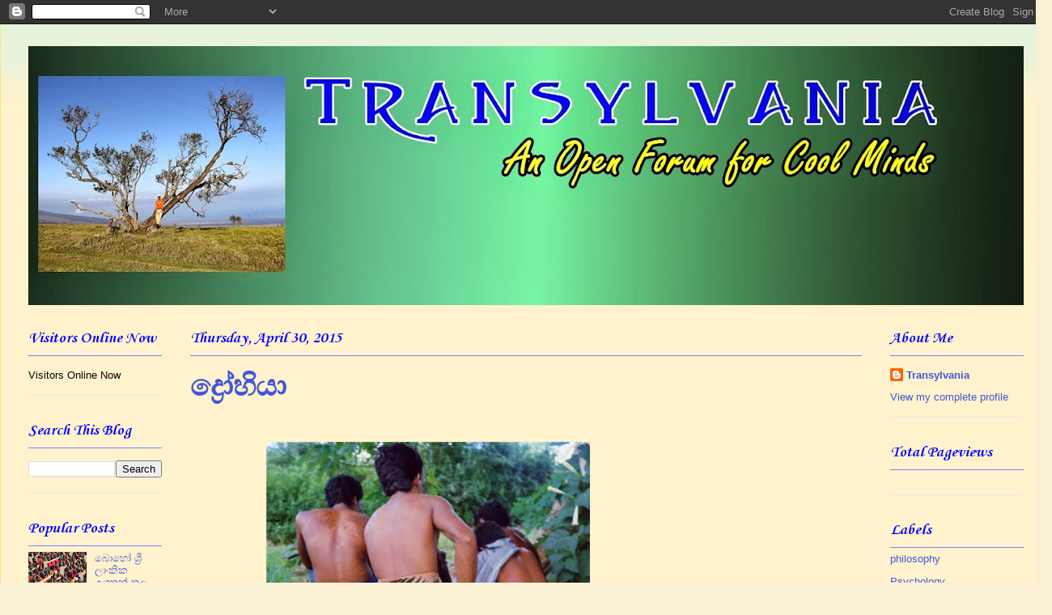

--- FILE ---
content_type: text/html; charset=UTF-8
request_url: https://transyl2014.blogspot.com/2015/04/
body_size: 62841
content:
<!DOCTYPE html>
<html class='v2' dir='ltr' xmlns='http://www.w3.org/1999/xhtml' xmlns:b='http://www.google.com/2005/gml/b' xmlns:data='http://www.google.com/2005/gml/data' xmlns:expr='http://www.google.com/2005/gml/expr'>
<!-- Equal Columns JavaScript Start --> 
  <head>
<link href='https://www.blogger.com/static/v1/widgets/335934321-css_bundle_v2.css' rel='stylesheet' type='text/css'/>
<meta content='width=1100' name='viewport'/>
<meta content='text/html; charset=UTF-8' http-equiv='Content-Type'/>
<meta content='blogger' name='generator'/>
<link href='https://transyl2014.blogspot.com/favicon.ico' rel='icon' type='image/x-icon'/>
<link href='http://transyl2014.blogspot.com/2015/04/' rel='canonical'/>
<link rel="alternate" type="application/atom+xml" title="Transylvania - Atom" href="https://transyl2014.blogspot.com/feeds/posts/default" />
<link rel="alternate" type="application/rss+xml" title="Transylvania - RSS" href="https://transyl2014.blogspot.com/feeds/posts/default?alt=rss" />
<link rel="service.post" type="application/atom+xml" title="Transylvania - Atom" href="https://www.blogger.com/feeds/7642968051257221094/posts/default" />
<!--Can't find substitution for tag [blog.ieCssRetrofitLinks]-->
<meta content='A Blogspot of exchanging ideas' name='description'/>
<meta content='http://transyl2014.blogspot.com/2015/04/' property='og:url'/>
<meta content='Transylvania' property='og:title'/>
<meta content='A Blogspot of exchanging ideas' property='og:description'/>
<title>Transylvania: April 2015</title>
<style type='text/css'>@font-face{font-family:'Corsiva';font-style:normal;font-weight:700;font-display:swap;src:url(//fonts.gstatic.com/l/font?kit=zOL54pjBmb1Z8oKb-guO-cNkvspEgOo&skey=fa0e5cf7b1863096&v=v20)format('woff2');unicode-range:U+0000-00FF,U+0131,U+0152-0153,U+02BB-02BC,U+02C6,U+02DA,U+02DC,U+0304,U+0308,U+0329,U+2000-206F,U+20AC,U+2122,U+2191,U+2193,U+2212,U+2215,U+FEFF,U+FFFD;}@font-face{font-family:'Droid Sans';font-style:normal;font-weight:700;font-display:swap;src:url(//fonts.gstatic.com/s/droidsans/v19/SlGWmQWMvZQIdix7AFxXmMh3eDs1ZyHKpWg.woff2)format('woff2');unicode-range:U+0000-00FF,U+0131,U+0152-0153,U+02BB-02BC,U+02C6,U+02DA,U+02DC,U+0304,U+0308,U+0329,U+2000-206F,U+20AC,U+2122,U+2191,U+2193,U+2212,U+2215,U+FEFF,U+FFFD;}@font-face{font-family:'Merriweather';font-style:normal;font-weight:400;font-stretch:100%;font-display:swap;src:url(//fonts.gstatic.com/s/merriweather/v33/u-4D0qyriQwlOrhSvowK_l5UcA6zuSYEqOzpPe3HOZJ5eX1WtLaQwmYiScCmDxhtNOKl8yDr3icaGV31CPDaYKfFQn0.woff2)format('woff2');unicode-range:U+0460-052F,U+1C80-1C8A,U+20B4,U+2DE0-2DFF,U+A640-A69F,U+FE2E-FE2F;}@font-face{font-family:'Merriweather';font-style:normal;font-weight:400;font-stretch:100%;font-display:swap;src:url(//fonts.gstatic.com/s/merriweather/v33/u-4D0qyriQwlOrhSvowK_l5UcA6zuSYEqOzpPe3HOZJ5eX1WtLaQwmYiScCmDxhtNOKl8yDr3icaEF31CPDaYKfFQn0.woff2)format('woff2');unicode-range:U+0301,U+0400-045F,U+0490-0491,U+04B0-04B1,U+2116;}@font-face{font-family:'Merriweather';font-style:normal;font-weight:400;font-stretch:100%;font-display:swap;src:url(//fonts.gstatic.com/s/merriweather/v33/u-4D0qyriQwlOrhSvowK_l5UcA6zuSYEqOzpPe3HOZJ5eX1WtLaQwmYiScCmDxhtNOKl8yDr3icaG131CPDaYKfFQn0.woff2)format('woff2');unicode-range:U+0102-0103,U+0110-0111,U+0128-0129,U+0168-0169,U+01A0-01A1,U+01AF-01B0,U+0300-0301,U+0303-0304,U+0308-0309,U+0323,U+0329,U+1EA0-1EF9,U+20AB;}@font-face{font-family:'Merriweather';font-style:normal;font-weight:400;font-stretch:100%;font-display:swap;src:url(//fonts.gstatic.com/s/merriweather/v33/u-4D0qyriQwlOrhSvowK_l5UcA6zuSYEqOzpPe3HOZJ5eX1WtLaQwmYiScCmDxhtNOKl8yDr3icaGl31CPDaYKfFQn0.woff2)format('woff2');unicode-range:U+0100-02BA,U+02BD-02C5,U+02C7-02CC,U+02CE-02D7,U+02DD-02FF,U+0304,U+0308,U+0329,U+1D00-1DBF,U+1E00-1E9F,U+1EF2-1EFF,U+2020,U+20A0-20AB,U+20AD-20C0,U+2113,U+2C60-2C7F,U+A720-A7FF;}@font-face{font-family:'Merriweather';font-style:normal;font-weight:400;font-stretch:100%;font-display:swap;src:url(//fonts.gstatic.com/s/merriweather/v33/u-4D0qyriQwlOrhSvowK_l5UcA6zuSYEqOzpPe3HOZJ5eX1WtLaQwmYiScCmDxhtNOKl8yDr3icaFF31CPDaYKfF.woff2)format('woff2');unicode-range:U+0000-00FF,U+0131,U+0152-0153,U+02BB-02BC,U+02C6,U+02DA,U+02DC,U+0304,U+0308,U+0329,U+2000-206F,U+20AC,U+2122,U+2191,U+2193,U+2212,U+2215,U+FEFF,U+FFFD;}</style>
<style id='page-skin-1' type='text/css'><!--
/*
-----------------------------------------------
Blogger Template Style
Name:     Ethereal
Designer: Jason Morrow
URL:      jasonmorrow.etsy.com
----------------------------------------------- */
/* Variable definitions
====================
<Variable name="keycolor" description="Main Color" type="color" default="#000000"/>
<Group description="Body Text" selector="body">
<Variable name="body.font" description="Font" type="font"
default="normal normal 13px Arial, Tahoma, Helvetica, FreeSans, sans-serif"/>
<Variable name="body.text.color" description="Text Color" type="color" default="#666666"/>
</Group>
<Group description="Background" selector=".body-fauxcolumns-outer">
<Variable name="body.background.color" description="Outer Background" type="color" default="#fb5e53"/>
<Variable name="content.background.color" description="Main Background" type="color" default="#ffffff"/>
<Variable name="body.border.color" description="Border Color" type="color" default="#fb5e53"/>
</Group>
<Group description="Links" selector=".main-inner">
<Variable name="link.color" description="Link Color" type="color" default="#2198a6"/>
<Variable name="link.visited.color" description="Visited Color" type="color" default="#4d469c"/>
<Variable name="link.hover.color" description="Hover Color" type="color" default="#4356d9"/>
</Group>
<Group description="Blog Title" selector=".header h1">
<Variable name="header.font" description="Font" type="font"
default="normal normal 60px Times, 'Times New Roman', FreeSerif, serif"/>
<Variable name="header.text.color" description="Text Color" type="color" default="#ff8b8b"/>
</Group>
<Group description="Blog Description" selector=".header .description">
<Variable name="description.text.color" description="Description Color" type="color"
default="#666666"/>
</Group>
<Group description="Tabs Text" selector=".tabs-inner .widget li a">
<Variable name="tabs.font" description="Font" type="font"
default="normal normal 12px Arial, Tahoma, Helvetica, FreeSans, sans-serif"/>
<Variable name="tabs.selected.text.color" description="Selected Color" type="color" default="#ffffff"/>
<Variable name="tabs.text.color" description="Text Color" type="color" default="#070708"/>
</Group>
<Group description="Tabs Background" selector=".tabs-outer .PageList">
<Variable name="tabs.selected.background.color" description="Selected Color" type="color" default="#ffa183"/>
<Variable name="tabs.background.color" description="Background Color" type="color" default="#ffdfc7"/>
<Variable name="tabs.border.bevel.color" description="Bevel Color" type="color" default="#fb5e53"/>
</Group>
<Group description="Post Title" selector="h3.post-title, h4, h3.post-title a">
<Variable name="post.title.font" description="Font" type="font"
default="normal normal 24px Times, Times New Roman, serif"/>
<Variable name="post.title.text.color" description="Text Color" type="color" default="#2198a6"/>
</Group>
<Group description="Gadget Title" selector="h2">
<Variable name="widget.title.font" description="Title Font" type="font"
default="normal bold 12px Arial, Tahoma, Helvetica, FreeSans, sans-serif"/>
<Variable name="widget.title.text.color" description="Text Color" type="color" default="#070708"/>
<Variable name="widget.title.border.bevel.color" description="Bevel Color" type="color" default="#dbdbdb"/>
</Group>
<Group description="Accents" selector=".main-inner .widget">
<Variable name="widget.alternate.text.color" description="Alternate Color" type="color" default="#cccccc"/>
<Variable name="widget.border.bevel.color" description="Bevel Color" type="color" default="#dbdbdb"/>
</Group>
<Variable name="body.background" description="Body Background" type="background"
color="#fbe57a" default="$(color) none repeat-x scroll top left"/>
<Variable name="body.background.gradient" description="Body Gradient Cap" type="url"
default="none"/>
<Variable name="body.background.imageBorder" description="Body Image Border" type="url"
default="none"/>
<Variable name="body.background.imageBorder.position.left" description="Body Image Border Left" type="length"
default="0"/>
<Variable name="body.background.imageBorder.position.right" description="Body Image Border Right" type="length"
default="0"/>
<Variable name="header.background.gradient" description="Header Background Gradient" type="url" default="none"/>
<Variable name="content.background.gradient" description="Content Gradient" type="url" default="none"/>
<Variable name="link.decoration" description="Link Decoration" type="string" default="none"/>
<Variable name="link.visited.decoration" description="Link Visited Decoration" type="string" default="none"/>
<Variable name="link.hover.decoration" description="Link Hover Decoration" type="string" default="underline"/>
<Variable name="widget.padding.top" description="Widget Padding Top" type="length" default="15px"/>
<Variable name="date.space" description="Date Space" type="length" default="15px"/>
<Variable name="post.first.padding.top" description="First Post Padding Top" type="length" default="0"/>
<Variable name="mobile.background.overlay" description="Mobile Background Overlay" type="string" default=""/>
<Variable name="mobile.background.size" description="Mobile Background Size" type="string" default="auto"/>
<Variable name="startSide" description="Side where text starts in blog language" type="automatic" default="left"/>
<Variable name="endSide" description="Side where text ends in blog language" type="automatic" default="right"/>
*/
/* Content
----------------------------------------------- */
body {
font: normal normal 13px Arial, Tahoma, Helvetica, FreeSans, sans-serif;
color: #070708;
background: #faf1d4 url(//themes.googleusercontent.com/image?id=1XyAvx9BPI7JETafMls0-UryCjZfoGABw2GxS2QIL14rEjvlx2WNhICPfTp1vG0eBMq9i) repeat scroll top center /* Credit: Ailime (http://www.istockphoto.com/googleimages.php?id=3751242&platform=blogger) */;
}
html body .content-outer {
min-width: 0;
max-width: 100%;
width: 100%;
}
a:link {
text-decoration: none;
color: #4356d9;
}
a:visited {
text-decoration: none;
color: #1f5706;
}
a:hover {
text-decoration: underline;
color: #2198a6;
}
.main-inner {
padding-top: 15px;
}
.body-fauxcolumn-outer {
background: transparent none repeat-x scroll top center;
}
.content-fauxcolumns .fauxcolumn-inner {
background: #fff2cc url(//www.blogblog.com/1kt/ethereal/bird-2toned-blue-fade.png) repeat-x scroll top left;
border-left: 1px solid #fbe57a;
border-right: 1px solid #fbe57a;
}
/* Flexible Background
----------------------------------------------- */
.content-fauxcolumn-outer .fauxborder-left {
width: 100%;
padding-left: 300px;
margin-left: -300px;
background-color: transparent;
background-image: none;
background-repeat: no-repeat;
background-position: left top;
}
.content-fauxcolumn-outer .fauxborder-right {
margin-right: -299px;
width: 299px;
background-color: transparent;
background-image: none;
background-repeat: no-repeat;
background-position: right top;
}
/* Columns
----------------------------------------------- */
.content-inner {
padding: 0;
}
/* Header
----------------------------------------------- */
.header-inner {
padding: 27px 0 3px;
}
.header-inner .section {
margin: 0 35px;
}
.Header h1 {
font: normal normal 60px Times, 'Times New Roman', FreeSerif, serif;
color: #ffeaa9;
}
.Header h1 a {
color: #ffeaa9;
}
.Header .description {
font-size: 115%;
color: #8f8f8f;
}
.header-inner .Header .titlewrapper,
.header-inner .Header .descriptionwrapper {
padding-left: 0;
padding-right: 0;
margin-bottom: 0;
}
/* Tabs
----------------------------------------------- */
.tabs-outer {
position: relative;
background: transparent;
}
.tabs-cap-top, .tabs-cap-bottom {
position: absolute;
width: 100%;
}
.tabs-cap-bottom {
bottom: 0;
}
.tabs-inner {
padding: 0;
}
.tabs-inner .section {
margin: 0 35px;
}
*+html body .tabs-inner .widget li {
padding: 1px;
}
.PageList {
border-bottom: 1px solid #fbe57a;
}
.tabs-inner .widget li.selected a,
.tabs-inner .widget li a:hover {
position: relative;
-moz-border-radius-topleft: 5px;
-moz-border-radius-topright: 5px;
-webkit-border-top-left-radius: 5px;
-webkit-border-top-right-radius: 5px;
-goog-ms-border-top-left-radius: 5px;
-goog-ms-border-top-right-radius: 5px;
border-top-left-radius: 5px;
border-top-right-radius: 5px;
background: #feffa2 none ;
color: #ffffff;
}
.tabs-inner .widget li a {
display: inline-block;
margin: 0;
margin-right: 1px;
padding: .65em 1.5em;
font: normal normal 16px Merriweather;
color: #0000ff;
background-color: #f4cccc;
-moz-border-radius-topleft: 5px;
-moz-border-radius-topright: 5px;
-webkit-border-top-left-radius: 5px;
-webkit-border-top-right-radius: 5px;
-goog-ms-border-top-left-radius: 5px;
-goog-ms-border-top-right-radius: 5px;
border-top-left-radius: 5px;
border-top-right-radius: 5px;
}
/* Headings
----------------------------------------------- */
h2 {
font: normal bold 20px Corsiva;
color: #0000ff;
}
/* Widgets
----------------------------------------------- */
.main-inner .column-left-inner {
padding: 0 0 0 20px;
}
.main-inner .column-left-inner .section {
margin-right: 0;
}
.main-inner .column-right-inner {
padding: 0 20px 0 0;
}
.main-inner .column-right-inner .section {
margin-left: 0;
}
.main-inner .section {
padding: 0;
}
.main-inner .widget {
padding: 0 0 15px;
margin: 20px 0;
border-bottom: 1px solid #e7e7e7;
}
.main-inner .widget h2 {
margin: 0;
padding: .6em 0 .5em;
}
.footer-inner .widget h2 {
padding: 0 0 .4em;
}
.main-inner .widget h2 + div, .footer-inner .widget h2 + div {
padding-top: 15px;
}
.main-inner .widget .widget-content {
margin: 0;
padding: 15px 0 0;
}
.main-inner .widget ul, .main-inner .widget #ArchiveList ul.flat {
margin: -15px -15px -15px;
padding: 0;
list-style: none;
}
.main-inner .sidebar .widget h2 {
border-bottom: 1px solid #7f7fff;
}
.main-inner .widget #ArchiveList {
margin: -15px 0 0;
}
.main-inner .widget ul li, .main-inner .widget #ArchiveList ul.flat li {
padding: .5em 15px;
text-indent: 0;
}
.main-inner .widget #ArchiveList ul li {
padding-top: .25em;
padding-bottom: .25em;
}
.main-inner .widget ul li:first-child, .main-inner .widget #ArchiveList ul.flat li:first-child {
border-top: none;
}
.main-inner .widget ul li:last-child, .main-inner .widget #ArchiveList ul.flat li:last-child {
border-bottom: none;
}
.main-inner .widget .post-body ul {
padding: 0 2.5em;
margin: .5em 0;
list-style: disc;
}
.main-inner .widget .post-body ul li {
padding: 0.25em 0;
margin-bottom: .25em;
color: #070708;
border: none;
}
.footer-inner .widget ul {
padding: 0;
list-style: none;
}
.widget .zippy {
color: #dadada;
}
/* Posts
----------------------------------------------- */
.main.section {
margin: 0 20px;
}
body .main-inner .Blog {
padding: 0;
background-color: transparent;
border: none;
}
.main-inner .widget h2.date-header {
border-bottom: 1px solid #7f7fff;
}
.date-outer {
position: relative;
margin: 15px 0 20px;
}
.date-outer:first-child {
margin-top: 0;
}
.date-posts {
clear: both;
}
.post-outer, .inline-ad {
border-bottom: 1px solid #e7e7e7;
padding: 30px 0;
}
.post-outer {
padding-bottom: 10px;
}
.post-outer:first-child {
padding-top: 0;
border-top: none;
}
.post-outer:last-child, .inline-ad:last-child {
border-bottom: none;
}
.post-body img {
padding: 8px;
}
h3.post-title, h4 {
font: normal bold 36px Droid Sans;
color: #4356d9;
}
h3.post-title a {
font: normal bold 36px Droid Sans;
color: #4356d9;
text-decoration: none;
}
h3.post-title a:hover {
color: #2198a6;
text-decoration: underline;
}
.post-header {
margin: 0 0 1.5em;
}
.post-body {
line-height: 1.4;
}
.post-footer {
margin: 1.5em 0 0;
}
#blog-pager {
padding: 15px;
}
.blog-feeds, .post-feeds {
margin: 1em 0;
text-align: center;
}
.post-outer .comments {
margin-top: 2em;
}
/* Comments
----------------------------------------------- */
.comments .comments-content .icon.blog-author {
background-repeat: no-repeat;
background-image: url([data-uri]);
}
.comments .comments-content .loadmore a {
background: #fff2cc url(//www.blogblog.com/1kt/ethereal/bird-2toned-blue-fade.png) repeat-x scroll top left;
}
.comments .comments-content .loadmore a {
border-top: 1px solid #7f7fff;
border-bottom: 1px solid #7f7fff;
}
.comments .comment-thread.inline-thread {
background: #fff2cc url(//www.blogblog.com/1kt/ethereal/bird-2toned-blue-fade.png) repeat-x scroll top left;
}
.comments .continue {
border-top: 2px solid #7f7fff;
}
/* Footer
----------------------------------------------- */
.footer-inner {
padding: 30px 0;
overflow: hidden;
}
/* Mobile
----------------------------------------------- */
body.mobile  {
background-size: auto
}
.mobile .body-fauxcolumn-outer {
background: ;
}
.mobile .content-fauxcolumns .fauxcolumn-inner {
opacity: 0.75;
}
.mobile .content-fauxcolumn-outer .fauxborder-right {
margin-right: 0;
}
.mobile-link-button {
background-color: #feffa2;
}
.mobile-link-button a:link, .mobile-link-button a:visited {
color: #ffffff;
}
.mobile-index-contents {
color: #444444;
}
.mobile .body-fauxcolumn-outer {
background-size: 100% auto;
}
.mobile .mobile-date-outer {
border-bottom: transparent;
}
.mobile .PageList {
border-bottom: none;
}
.mobile .tabs-inner .section {
margin: 0;
}
.mobile .tabs-inner .PageList .widget-content {
background: #feffa2 none;
color: #ffffff;
}
.mobile .tabs-inner .PageList .widget-content .pagelist-arrow {
border-left: 1px solid #ffffff;
}
.mobile .footer-inner {
overflow: visible;
}
body.mobile .AdSense {
margin: 0 -10px;
}
.magazine .summary:after, .ss{
content: "  ------> Read More" !important;
color: red !important;
}.magazine .summary:after, .ss{
content: "  ------> Read More" !important;
color: blue !important;
}
@media only screen {
.overview-inner .comments {
min-width: 750px;}
}
--></style>
<style id='template-skin-1' type='text/css'><!--
body {
min-width: 1300px;
}
.content-outer, .content-fauxcolumn-outer, .region-inner {
min-width: 1300px;
max-width: 1300px;
_width: 1300px;
}
.main-inner .columns {
padding-left: 200px;
padding-right: 200px;
}
.main-inner .fauxcolumn-center-outer {
left: 200px;
right: 200px;
/* IE6 does not respect left and right together */
_width: expression(this.parentNode.offsetWidth -
parseInt("200px") -
parseInt("200px") + 'px');
}
.main-inner .fauxcolumn-left-outer {
width: 200px;
}
.main-inner .fauxcolumn-right-outer {
width: 200px;
}
.main-inner .column-left-outer {
width: 200px;
right: 100%;
margin-left: -200px;
}
.main-inner .column-right-outer {
width: 200px;
margin-right: -200px;
}
#layout {
min-width: 0;
}
#layout .content-outer {
min-width: 0;
width: 800px;
}
#layout .region-inner {
min-width: 0;
width: auto;
}
--></style>
<link href='https://www.blogger.com/dyn-css/authorization.css?targetBlogID=7642968051257221094&amp;zx=e09f7485-8584-4c3c-a4aa-2d6f6f26e9f5' media='none' onload='if(media!=&#39;all&#39;)media=&#39;all&#39;' rel='stylesheet'/><noscript><link href='https://www.blogger.com/dyn-css/authorization.css?targetBlogID=7642968051257221094&amp;zx=e09f7485-8584-4c3c-a4aa-2d6f6f26e9f5' rel='stylesheet'/></noscript>
<meta name='google-adsense-platform-account' content='ca-host-pub-1556223355139109'/>
<meta name='google-adsense-platform-domain' content='blogspot.com'/>

<!-- data-ad-client=ca-pub-9385266206773506 -->

</head>
<!-- Auto read more script Start -->
<script type='text/javascript'>
var thumbnail_mode = "yes"; //yes -with thumbnail, no -no thumbnail
summary_noimg = 430; //summary length when no image
summary_img = 340; //summary length when with image
img_thumb_height = 200;
img_thumb_width = 200;
</script>
<script type='text/javascript'>
//<![CDATA[
function removeHtmlTag(strx,chop){ 
 if(strx.indexOf("<")!=-1)
 {
  var s = strx.split("<"); 
  for(var i=0;i<s.length;i++){ 
   if(s[i].indexOf(">")!=-1){ 
    s[i] = s[i].substring(s[i].indexOf(">")+1,s[i].length); 
   } 
  } 
  strx =  s.join(""); 
 }
 chop = (chop < strx.length-1) ? chop : strx.length-2; 
 while(strx.charAt(chop-1)!=' ' && strx.indexOf(' ',chop)!=-1) chop++; 
 strx = strx.substring(0,chop-1); 
 return strx+'...'; 
}

function createSummaryAndThumb(pID){
 var div = document.getElementById(pID);
 var imgtag = "";
 var img = div.getElementsByTagName("img");
 var summ = summary_noimg;
        if(thumbnail_mode == "yes") {
 if(img.length>=1) { 
  imgtag = '<span style="float:left; padding:0px 10px 5px 0px;"><img src="'+img[0].src+'" width="'+img_thumb_width+'px" height="'+img_thumb_height+'px"/></span>';
  summ = summary_img;
 }
 }
 var summary = imgtag + '<div>' + removeHtmlTag(div.innerHTML,summ) + '</div>';
 div.innerHTML = summary;
}
//]]>
</script>
<!-- Auto read more script End -->
<body class='loading'>
<div class='navbar section' id='navbar'><div class='widget Navbar' data-version='1' id='Navbar1'><script type="text/javascript">
    function setAttributeOnload(object, attribute, val) {
      if(window.addEventListener) {
        window.addEventListener('load',
          function(){ object[attribute] = val; }, false);
      } else {
        window.attachEvent('onload', function(){ object[attribute] = val; });
      }
    }
  </script>
<div id="navbar-iframe-container"></div>
<script type="text/javascript" src="https://apis.google.com/js/platform.js"></script>
<script type="text/javascript">
      gapi.load("gapi.iframes:gapi.iframes.style.bubble", function() {
        if (gapi.iframes && gapi.iframes.getContext) {
          gapi.iframes.getContext().openChild({
              url: 'https://www.blogger.com/navbar/7642968051257221094?origin\x3dhttps://transyl2014.blogspot.com',
              where: document.getElementById("navbar-iframe-container"),
              id: "navbar-iframe"
          });
        }
      });
    </script><script type="text/javascript">
(function() {
var script = document.createElement('script');
script.type = 'text/javascript';
script.src = '//pagead2.googlesyndication.com/pagead/js/google_top_exp.js';
var head = document.getElementsByTagName('head')[0];
if (head) {
head.appendChild(script);
}})();
</script>
</div></div>
<div class='body-fauxcolumns'>
<div class='fauxcolumn-outer body-fauxcolumn-outer'>
<div class='cap-top'>
<div class='cap-left'></div>
<div class='cap-right'></div>
</div>
<div class='fauxborder-left'>
<div class='fauxborder-right'></div>
<div class='fauxcolumn-inner'>
</div>
</div>
<div class='cap-bottom'>
<div class='cap-left'></div>
<div class='cap-right'></div>
</div>
</div>
</div>
<div class='content'>
<div class='content-fauxcolumns'>
<div class='fauxcolumn-outer content-fauxcolumn-outer'>
<div class='cap-top'>
<div class='cap-left'></div>
<div class='cap-right'></div>
</div>
<div class='fauxborder-left'>
<div class='fauxborder-right'></div>
<div class='fauxcolumn-inner'>
</div>
</div>
<div class='cap-bottom'>
<div class='cap-left'></div>
<div class='cap-right'></div>
</div>
</div>
</div>
<div class='content-outer'>
<div class='content-cap-top cap-top'>
<div class='cap-left'></div>
<div class='cap-right'></div>
</div>
<div class='fauxborder-left content-fauxborder-left'>
<div class='fauxborder-right content-fauxborder-right'></div>
<div class='content-inner'>
<header>
<div class='header-outer'>
<div class='header-cap-top cap-top'>
<div class='cap-left'></div>
<div class='cap-right'></div>
</div>
<div class='fauxborder-left header-fauxborder-left'>
<div class='fauxborder-right header-fauxborder-right'></div>
<div class='region-inner header-inner'>
<div class='header section' id='header'><div class='widget Header' data-version='1' id='Header1'>
<div id='header-inner'>
<a href='https://transyl2014.blogspot.com/' style='display: block'>
<img alt='Transylvania' height='320px; ' id='Header1_headerimg' src='https://blogger.googleusercontent.com/img/b/R29vZ2xl/AVvXsEiG0jJu5FTYd5Zk3z806TZdq5xFr9gFjOQOSim5Caixu4pH5ez4QDx9Rv2Z3uipjKnnhsDScT0ekzcRe_jLJRSEfYrmKfHyDIsWbu6vWvmtn0ZxIt4iOohfwP45whutZAQASHmOJhhDHTjW/s1230/backgrounds-for-blogs-headers-two-tone-14+-+Copy.jpg' style='display: block' width='1230px; '/>
</a>
</div>
</div></div>
</div>
</div>
<div class='header-cap-bottom cap-bottom'>
<div class='cap-left'></div>
<div class='cap-right'></div>
</div>
</div>
</header>
<div class='tabs-outer'>
<div class='tabs-cap-top cap-top'>
<div class='cap-left'></div>
<div class='cap-right'></div>
</div>
<div class='fauxborder-left tabs-fauxborder-left'>
<div class='fauxborder-right tabs-fauxborder-right'></div>
<div class='region-inner tabs-inner'>
<div class='tabs no-items section' id='crosscol'></div>
<div class='tabs no-items section' id='crosscol-overflow'></div>
</div>
</div>
<div class='tabs-cap-bottom cap-bottom'>
<div class='cap-left'></div>
<div class='cap-right'></div>
</div>
</div>
<div class='main-outer'>
<div class='main-cap-top cap-top'>
<div class='cap-left'></div>
<div class='cap-right'></div>
</div>
<div class='fauxborder-left main-fauxborder-left'>
<div class='fauxborder-right main-fauxborder-right'></div>
<div class='region-inner main-inner'>
<div class='columns fauxcolumns'>
<div class='fauxcolumn-outer fauxcolumn-center-outer'>
<div class='cap-top'>
<div class='cap-left'></div>
<div class='cap-right'></div>
</div>
<div class='fauxborder-left'>
<div class='fauxborder-right'></div>
<div class='fauxcolumn-inner'>
</div>
</div>
<div class='cap-bottom'>
<div class='cap-left'></div>
<div class='cap-right'></div>
</div>
</div>
<div class='fauxcolumn-outer fauxcolumn-left-outer'>
<div class='cap-top'>
<div class='cap-left'></div>
<div class='cap-right'></div>
</div>
<div class='fauxborder-left'>
<div class='fauxborder-right'></div>
<div class='fauxcolumn-inner'>
</div>
</div>
<div class='cap-bottom'>
<div class='cap-left'></div>
<div class='cap-right'></div>
</div>
</div>
<div class='fauxcolumn-outer fauxcolumn-right-outer'>
<div class='cap-top'>
<div class='cap-left'></div>
<div class='cap-right'></div>
</div>
<div class='fauxborder-left'>
<div class='fauxborder-right'></div>
<div class='fauxcolumn-inner'>
</div>
</div>
<div class='cap-bottom'>
<div class='cap-left'></div>
<div class='cap-right'></div>
</div>
</div>
<!-- corrects IE6 width calculation -->
<div class='columns-inner'>
<div class='column-center-outer'>
<div class='column-center-inner'>
<div class='main section' id='main'><div class='widget Blog' data-version='1' id='Blog1'>
<div class='blog-posts hfeed'>
<!--Can't find substitution for tag [defaultAdStart]-->

          <div class="date-outer">
        
<h2 class='date-header'><span>Thursday, April 30, 2015</span></h2>

          <div class="date-posts">
        
<div class='post-outer'>
<div class='post hentry' itemprop='blogPost' itemscope='itemscope' itemtype='http://schema.org/BlogPosting'>
<meta content='https://blogger.googleusercontent.com/img/b/R29vZ2xl/AVvXsEi8fJHO2FY__uGTB7tSbDZ6dq3zRSBQ8IavgkfKuPELzUFNZUyw4Qfts23fQrsVpMStQ3k8jGY6YcMjVnT4vr-ulE0_Roxnvco3ZhTgbVdmeEjW1rcCTAujwkOnuW2dSBcCSj2sAXTPU8N8/s1600/68)%2BArmed%2BJVP%2Bguerrillas%2Bat%2Bsecret%2Brendezvous%2BSri%2BLanka.jpg' itemprop='image_url'/>
<meta content='7642968051257221094' itemprop='blogId'/>
<meta content='1610149500232198650' itemprop='postId'/>
<a name='1610149500232198650'></a>
<h3 class='post-title entry-title' itemprop='name'>
<a href='https://transyl2014.blogspot.com/2015/04/blog-post_30.html'>ද&#3530;&#8205;ර&#3549;හ&#3538;ය&#3535;</a>
</h3>
<div class='post-header'>
<div class='post-header-line-1'></div>
</div>
<div class='post-body entry-content' id='post-body-1610149500232198650' itemprop='articleBody'>
<div style="text-align: justify;">
<span style="background-color: #fff2cc; font-family: Verdana, Arial, Helvetica, sans-serif, 'Malithi Web'; line-height: 19.6959991455078px;"><span style="font-size: large;"><br /></span></span></div>
<div class="separator" style="clear: both; text-align: justify;">
<span style="background-color: #fff2cc; font-size: large; margin-left: 1em; margin-right: 1em;">&nbsp; &nbsp; &nbsp; &nbsp; &nbsp;&nbsp;<a href="https://blogger.googleusercontent.com/img/b/R29vZ2xl/AVvXsEi8fJHO2FY__uGTB7tSbDZ6dq3zRSBQ8IavgkfKuPELzUFNZUyw4Qfts23fQrsVpMStQ3k8jGY6YcMjVnT4vr-ulE0_Roxnvco3ZhTgbVdmeEjW1rcCTAujwkOnuW2dSBcCSj2sAXTPU8N8/s1600/68)%2BArmed%2BJVP%2Bguerrillas%2Bat%2Bsecret%2Brendezvous%2BSri%2BLanka.jpg" imageanchor="1" style="margin-left: 1em; margin-right: 1em;"><img border="0" height="271" src="https://blogger.googleusercontent.com/img/b/R29vZ2xl/AVvXsEi8fJHO2FY__uGTB7tSbDZ6dq3zRSBQ8IavgkfKuPELzUFNZUyw4Qfts23fQrsVpMStQ3k8jGY6YcMjVnT4vr-ulE0_Roxnvco3ZhTgbVdmeEjW1rcCTAujwkOnuW2dSBcCSj2sAXTPU8N8/s1600/68)%2BArmed%2BJVP%2Bguerrillas%2Bat%2Bsecret%2Brendezvous%2BSri%2BLanka.jpg" width="400" /></a></span></div>
<div style="text-align: justify;">
<span style="background-color: #fff2cc; font-family: Verdana, Arial, Helvetica, sans-serif, 'Malithi Web'; line-height: 19.6959991455078px;"><span style="font-size: large;"><br /></span></span></div>
<div style="text-align: justify;">
<span style="background-color: #fff2cc; font-family: Verdana, Arial, Helvetica, sans-serif, 'Malithi Web'; line-height: 19.6959991455078px;"><span style="font-size: large;"><br /></span></span></div>
<div style="text-align: justify;">
<span style="background-color: #fff2cc; font-family: Verdana, Arial, Helvetica, sans-serif, 'Malithi Web'; line-height: 19.6959991455078px;"><span style="font-size: large;">ග&#8205;&#3530;&#8205;ර&#3535;ම න&#3538;ළධරය&#3535; එන ත&#3545;ක&#3530; ඔව&#3540;හ&#3542; බ&#3549;ක&#3530;ක&#3540;ව අසල පඳ&#3540;ර ත&#3540;ළ ස&#3536;ඟව&#3539; ස&#3538;ට&#3538;යහ. ග&#3548;ම&#3530;මන&#3530; කළ&#3540;වර ව&#3536;ට&#3539; ඇත&#3538; න&#3538;ස&#3535; ඔව&#3540;න&#3530; පඳ&#3540;ර ත&#3540;ළ ආය&#3540;ධ සන&#3530;නද&#3530;ධව ස&#3536;ඟව&#3539; ස&#3538;ට&#3538;න බව ක&#3538;ස&#3538;ව&#3545;ක&#3540;ට ප&#3545;න&#3540;න&#3546; න&#3536;ත. ඇරත&#3530; බ&#3549;ක&#3530;ක&#3540;ව අසල&#3538;න&#3530; ම&#3546; ව&#3545;ල&#3535;වට ගම&#3530;ම&#3540;න&#3530; යන&#3530;න&#3546; කල&#3535;ත&#3540;රක&#3538;ණ&#3538;. න&#3548;න&#3538;ළ ඇද&#3538;ර&#3538; න&#3539;ත&#3538;ය, අව&#3538;න&#3538;ශ&#3530;ච&#3538;තත&#3535;ව න&#3538;ස&#3535; හ&#3538;ර&#3540; බ&#3536;ස ග&#3538;ය පස&#3540; යම&#3545;ක&#3540; න&#3538;වස&#3538;න&#3530; එළ&#3538;යට ග&#3538;ය&#3546; ඉත&#3535; හද&#3538;ස&#3538; අවශ&#3530;&#8205;යත&#3535;වක ද&#3539; පමණ&#3538;. ම&#3546; න&#3538;ස&#3535; ස&#3536;ඟව&#3539; ස&#3538;ට&#3538; ම&#3538;න&#3538;ස&#3540;න&#3530; ත&#3538;ද&#3545;න&#3535; ව&#3538;මස&#3538;ල&#3538;මත&#3530; ව&#3542;ය&#3546; ආරක&#3530;ෂක අ&#3458;ශ ක&#3545;ර&#3545;හ&#3538; පමණ&#3538;.</span></span></div>
<br />
<div style="text-align: justify;">
<span style="background-color: #fff2cc; font-family: Verdana, Arial, Helvetica, sans-serif, 'Malithi Web'; font-size: large; line-height: 19.6959991455078px;"><br /></span></div>
<span style="background-color: #fff2cc; font-size: large;"><div style="text-align: justify;">
<b style="font-family: Verdana, Arial, Helvetica, sans-serif, 'Malithi Web'; line-height: 19.6959991455078px;">&#8221;ක&#3549;.... ම&#3542; තවමත&#3530; න&#3537;න&#3546;...&#8221;</b><span style="font-family: Verdana, Arial, Helvetica, sans-serif, 'Malithi Web'; line-height: 19.6959991455078px;">&nbsp;ම&#3538;න&#3538;ස&#3540;න&#3530; ත&#3538;ද&#3545;න&#3535; අතර&#3538;න&#3530; න&#3535;යකය&#3535; ය&#3536;ය&#3538; ස&#3538;ත&#3538;ය හ&#3536;ක&#3538; ත&#3536;න&#3536;ත&#3530;ත&#3535; ප&#3536;වස&#3542;ව&#3546; න&#3548;ඉවස&#3538;ල&#3530;ල&#3545;න&#3538;.ඔහ&#3540;ග&#3546; අත&#3546; ම&#3545;රට න&#3538;පදවන ලද ත&#3540;වක&#3530;ක&#3540;වක&#3538;. &#8221;ගල&#3530;කටස&#3530;&#8221; යන&#3540;ව&#3545;න&#3530; හඳ&#3540;න&#3530;වන ම&#3545;ම ආය&#3540;ධය තන&#3535; ඇත&#3530;ත&#3546; අඟල&#3530; අටක&#3530; ද&#3538;ග යකඩ පය&#3538;ප&#3530;ප බටයක&#3530; අග ක&#3545;ළවර ප&#3535;ස&#3530;ස&#3535; එයට ල&#3539; ම&#3538;ටක&#3530; සව&#3538; ක&#3538;ර&#3539;ම&#3545;න&#3538;.</span></div>
<div style="text-align: justify;">
<span style="font-family: Verdana, Arial, Helvetica, sans-serif, 'Malithi Web'; line-height: 19.6959991455078px;"><br /></span></div>
<b style="font-family: Verdana, Arial, Helvetica, sans-serif, 'Malithi Web'; line-height: 19.6959991455078px;"><div style="text-align: justify;">
<b style="line-height: 19.6959991455078px;">&#8221;දවල&#3530; ප&#3535;රට ග&#3538;යප&#3535;ර තවමත&#3530; ආව&#3546; න&#3536;හ&#3536;. මට හ&#3538;ත&#3545;න&#3530;න&#3546; ප&#8205;&#3530;&#8205;ර&#3535;ද&#3546;ශ&#3539;ය ල&#3546;කම&#3530; ක&#3535;ර&#3530;ය&#3535;ලය&#3546; ර&#3536;ස&#3530;ව&#3539;මට තමය&#3538; ග&#8205;&#3530;&#8205;ර&#3535;මය&#3535; ග&#3538;ය&#3546;.&#8221;</b><span style="line-height: 19.6959991455078px;">&nbsp;න&#3535;යකය&#3535; ද&#3545;ස බල&#3535; ම&#3545;ල&#3545;ස ප&#3536;වස&#3542;ව&#3546; ක&#3545;ට&#3530;ට&#3540; හ&#3539;න&#3530;ද&#3537;ර&#3538; තර&#3540;ණය&#3545;ක&#3538;. ඔහ&#3540;ග&#3546; අත&#3546; උල&#3530; ප&#3538;හ&#3538;යක&#3538;.</span></div>
</b><div style="text-align: justify;">
<span style="font-family: Verdana, Arial, Helvetica, sans-serif, 'Malithi Web'; line-height: 19.6959991455078px;"><br /></span></div>
<b style="font-family: Verdana, Arial, Helvetica, sans-serif, 'Malithi Web'; line-height: 19.6959991455078px;"><div style="text-align: justify;">
<b style="line-height: 19.6959991455078px;">&#8221;කමක&#3530; න&#3537;. ක&#3548;හ&#3546; ග&#3538;යත&#3530; බ&#3549;ක&#3530;ක&#3540;ව උඩ&#3538;න&#3530; යන&#3530;න එප&#3536;ය&#3538;.&#8221;</b><span style="line-height: 19.6959991455078px;">&nbsp;න&#3535;යකය&#3535; ප&#3536;වස&#3542;ව&#3546; ස&#3530;ථ&#3538;ර හඬක&#3538;ණ&#3538;.</span></div>
</b><div style="text-align: justify;">
<span style="font-family: Verdana, Arial, Helvetica, sans-serif, 'Malithi Web'; line-height: 19.6959991455078px;"><br /></span></div>
<b style="font-family: Verdana, Arial, Helvetica, sans-serif, 'Malithi Web'; line-height: 19.6959991455078px;"><div style="text-align: justify;">
<b style="line-height: 19.6959991455078px;">&#8221;ග&#8205;&#3530;&#8205;ර&#3535;මස&#3546;වක මහත&#3530;තය&#3535; නම&#3530; අහ&#3538;&#3458;සකය&#3535;.&#8221;</b><span style="line-height: 19.6959991455078px;">&nbsp;ම&#3545;ත&#3545;ක&#3530; න&#3538;හඩව ස&#3538;ට&#3538; ත&#3545;ව&#3536;න&#3530;න&#3535; ක&#3539;ය. ඔහ&#3540; ඇඳ ස&#3538;ට&#3538;ය&#3546; ක&#3548;ට කල&#3538;මක&#3538;. ඔහ&#3540;ග&#3546; අත ක&#3538;ස&#3538;ද&#3540; ආය&#3540;ධයක&#3530; න&#3548;ව&#3539;ය.</span></div>
</b><div style="text-align: justify;">
<span style="font-family: Verdana, Arial, Helvetica, sans-serif, 'Malithi Web'; line-height: 19.6959991455078px;"><br /></span></div>
<b style="font-family: Verdana, Arial, Helvetica, sans-serif, 'Malithi Web'; line-height: 19.6959991455078px;"><div style="text-align: justify;">
<b style="line-height: 19.6959991455078px;">&#8221;ත&#3538;ලක&#3530;, ම&#3538;න&#3538;හ&#3545;ක&#3530; අහ&#3538;&#3458;සකය&#3545;ක&#3530;ද, රක&#3540;ස&#3545;ක&#3530;ද ක&#3538;යන එක අපට අද&#3535;ල න&#3536;හ&#3536;. අපට අවශ&#3530;&#8205;ය ම&#3538;න&#3538;හ&#3535;ග&#3546; ද&#3546;ශප&#3535;ලන දර&#3530;ශනය. ඒක ප&#8205;&#3530;&#8205;රත&#3538;ග&#3535;ම&#3538; නම&#3530;, ද&#3546;ශ ද&#3530;&#8205;ර&#3549;හ&#3538; නම&#3530; එතන&#3538;න&#3530; එහ&#3535;ට කථ&#3535;වක&#3530; න&#3536;හ&#3536;. ම&#3545;ච&#3530;චර අධ&#3530;&#8205;ය&#3535;පන පන&#3530;ත&#3538; කරලත&#3530; තම&#3540;ස&#3546; ත&#3535;ම ගත&#3535;න&#3540;ගත&#3538;ක ව&#3538;ද&#3538;හටන&#3546; හ&#3538;තන&#3530;න&#3546;. ම&#3535; හ&#3538;ත&#3540;ව&#3546; ද&#3536;න&#3530; තම&#3540;ස&#3546; හ&#3548;ඳ ද&#3546;ශප&#3535;ලන දර&#3530;ශනයක&#3530; ම&#3546; ව&#3545;නක&#3548;ට ලබ&#3535;ග&#3545;න ඇත&#3538; ක&#3538;යල&#3535;.&#8221;</b></div>
</b><div style="text-align: justify;">
<span style="font-family: Verdana, Arial, Helvetica, sans-serif, 'Malithi Web'; line-height: 19.6959991455078px;"><br /></span></div>
<span style="font-family: Verdana, Arial, Helvetica, sans-serif, 'Malithi Web'; line-height: 19.6959991455078px;"><div style="text-align: justify;">
<span style="line-height: 19.6959991455078px;">න&#3535;යකය&#3535; ක&#3539;ව&#3546; හ&#3538;ස&#3546; ප&#3536;ලද&#3538; ත&#3548;ප&#3530;ප&#3538;ය වමත&#3538;න&#3530; ගන&#3538;ම&#3538;න&#3530;ය. දක&#3540;ණ&#3540; අත&#3546; ව&#3542; ආය&#3540;ධය ඔහ&#3540; ර&#3545;ද&#3538; ත&#3548;ප&#3530;ප&#3538;ය&#3545;න&#3530; ප&#3538;ර&#3538;ම&#3536;ද&#3539;ය.</span></div>
</span><div style="text-align: justify;">
<span style="font-family: Verdana, Arial, Helvetica, sans-serif, 'Malithi Web'; line-height: 19.6959991455078px;"><br /></span></div>
<span style="font-family: Verdana, Arial, Helvetica, sans-serif, 'Malithi Web'; line-height: 19.6959991455078px;"><div style="text-align: justify;">
<span style="line-height: 19.6959991455078px;">න&#3535;යකය&#3535;ග&#3546; වදන&#3530; න&#3538;ස&#3535; ත&#3538;ලක&#3530; ත&#3540;ළ ඇත&#3538;ව&#3542;ය&#3546; ලජ&#3530;ජ&#3535; සහගත බවක&#3538;. ඔහ&#3540;ට ද&#3546;ශප&#3535;ලනය&#3546; &#8221;අ&#8221; යන&#3540; &#8221;ආ&#8221; යන&#3540; ඉග&#3536;න&#3530;ව&#3542;ය&#3546; රණබ&#3535;හ&#3540; සහ&#3549;දරය&#3535;ය. උප&#3535;ධ&#3538;ය සමත&#3530;ව ස&#3538;ට&#3538;යද ර&#3536;ක&#3538;ය&#3535;වක&#3530; න&#3548;ම&#3536;ත&#3538;ව ප&#3539;ඩනය&#3545;න&#3530; ක&#3535;ලය ගතකළ ඔහ&#3540;ට යම&#3530; බල&#3535;ප&#3548;ර&#3548;ත&#3530;ත&#3540;වක ස&#3546;ය&#3535;වක&#3530; ඇත&#3538; කරන ලද&#3530;ද&#3546; රණබ&#3535;හ&#3540; සහ&#3549;දරය&#3535; ව&#3538;ස&#3538;න&#3538;. ම&#3535;ක&#3530;ස&#3530;ව&#3535;දය, ව&#3538;ප&#3530;ලවය, පන&#3530;ත&#3538; සටන ඔහ&#3540; ඉග&#3545;න ගත&#3530;ත&#3546; මන&#3535; උනන&#3530;ද&#3540;වක&#3538;න&#3538;.</span></div>
</span><div style="text-align: justify;">
<span style="font-family: Verdana, Arial, Helvetica, sans-serif, 'Malithi Web'; line-height: 19.6959991455078px;"><br /></span></div>
<b style="font-family: Verdana, Arial, Helvetica, sans-serif, 'Malithi Web'; line-height: 19.6959991455078px;"><div style="text-align: justify;">
<b style="line-height: 19.6959991455078px;">&#8221;ත&#3538;ලක&#3530; සහ&#3549;දරය&#3535;ට හ&#3548;ඳ බ&#3540;ද&#3530;ධ&#3538;යක&#3540;ත&#3530; කර&#3540;ණ&#3540; වටහ&#3535; ග&#3536;න&#3539;ම&#3546; ශක&#3530;ත&#3538;යක&#3540;ත&#3530; ත&#3538;ය&#3545;නව&#3535;.&#8221;</b><span style="line-height: 19.6959991455078px;">&nbsp;රණබ&#3535;හ&#3540; සහ&#3549;දරය&#3535; වරක&#3530; එස&#3546; ක&#3539;ව&#3546; තවත&#3530; පක&#3530;ෂය&#3546; සන&#3530;නද&#3530;ධ න&#3535;යකය&#3545;ක&#3540; සමගය. එය ඇස&#3540;ණ&#3540; ත&#3538;ලක&#3530;ග&#3546; ස&#3538;තට ද&#3536;ණ&#3540;න&#3546; ස&#3538;ය&#3540;ම&#3530; උද&#3530;ද&#3535;මයක&#3538;. එහ&#3545;ත&#3530; රණබ&#3535;හ&#3540; සහ&#3549;දරය&#3535; ද&#3536;න&#3530; ක&#3538;ව&#3530; වදන&#3530; න&#3538;ස&#3535; ත&#3538;ලක&#3530;ග&#3546; ස&#3538;ත මදක&#3530; ප&#3537;ර&#3538;ණ&#3538;.</span></div>
</b><div style="text-align: justify;">
<span style="font-family: Verdana, Arial, Helvetica, sans-serif, 'Malithi Web'; line-height: 19.6959991455078px;"><br /></span></div>
<b style="font-family: Verdana, Arial, Helvetica, sans-serif, 'Malithi Web'; line-height: 19.6959991455078px;"><div style="text-align: justify;">
<b style="line-height: 19.6959991455078px;">&#8221;අප&#3538; පක&#3530;ෂය ව&#3545;න&#3540;ව&#3545;න&#3530; ක&#3536;ප ව&#3545;ච&#3530;ච&#3538; ව&#3538;ප&#3530;ලවව&#3535;ද&#3539;න&#3530;. පක&#3530;ෂය&#3546; න&#3538;ය&#3549;ග ඉට&#3540; කරන&#3530;න අප&#3538; බ&#3536;ඳ&#3538;ල&#3535; ඉන&#3530;නව&#3535;. ජ&#3539;ව&#3538;තය ප&#3542;ජ&#3535; කරල&#3535; හර&#3538; අප&#3538; ම&#3546; සටන ද&#3538;නන&#3530;න ඕන.&#8221;</b><span style="line-height: 19.6959991455078px;">&nbsp;රණබ&#3535;හ&#3540; සහ&#3549;දරය&#3535; ක&#3539;ව&#3546; ස&#3530;ථ&#3538;ර හඩක&#3538;න&#3538;.</span></div>
</b><div style="text-align: justify;">
<span style="font-family: Verdana, Arial, Helvetica, sans-serif, 'Malithi Web'; line-height: 19.6959991455078px;"><br /></span></div>
<span style="font-family: Verdana, Arial, Helvetica, sans-serif, 'Malithi Web'; line-height: 19.6959991455078px;"><div style="text-align: justify;">
<span style="line-height: 19.6959991455078px;">ම&#3545;ම සටන ජයග&#8205;&#3530;&#8205;රහණය කළ හ&#3536;ක&#3530;ක&#3546; ක&#3545;ළ&#3545;සකද යන&#3530;න ප&#3538;ළ&#3538;බඳව ත&#3538;ලක&#3530; කල&#3530;පන&#3535; ක&#3548;ට ත&#3538;බ&#3546;. ම&#3545;ය ජයග&#8205;&#3530;&#8205;රහණය කරන&#3530;න&#3546; බ&#3549;ල&#3530;ෂ&#3546;ව&#3538;ක&#3530;වර&#3540;න&#3530; ම&#3545;න&#3530; හ&#3538;ම ම&#3535;ළ&#3538;ග&#3535;වට පහර ද&#3539;ම&#3545;න&#3530; ද, න&#3536;තහ&#3548;ත&#3530; ක&#8205;&#3530;&#8205;ර&#3536;ස&#3530;ත&#3530;&#8205;ර&#3549; ම&#3545;න&#3530; ම&#3548;න&#3530;ක&#3535;ඩ&#3535; බ&#3536;ර&#3540;ක&#3530;කයට පහර ද&#3539;ම&#3545;න&#3530;ද? ඔහ&#3540; ඉත&#3538;හ&#3535;සය හ&#3535;ර&#3535; අව&#3540;ස&#3530;ස&#3535; බ&#3536;ල&#3540;ව&#3546;ය.</span></div>
</span><div style="text-align: justify;">
<span style="font-family: Verdana, Arial, Helvetica, sans-serif, 'Malithi Web'; line-height: 19.6959991455078px;"><br /></span></div>
<span style="font-family: Verdana, Arial, Helvetica, sans-serif, 'Malithi Web'; line-height: 19.6959991455078px;"><div style="text-align: justify;">
<span style="line-height: 19.6959991455078px;">න&#3538;ර&#3530;ධන ප&#3458;ත&#3538;ය&#3546; ව&#3538;ම&#3540;ක&#3530;ත&#3538;ය ව&#3545;න&#3540;ව&#3545;න&#3530; ඔහ&#3540;ද ක&#3536;ප ක&#3538;ර&#3539;ම&#3530; ක&#3548;ට ත&#3538;බ&#3546;. උද&#3530;ඝ&#3549;ෂණ, වර&#3530;ජන වලද&#3539; ත&#3538;ලක&#3530; ද&#3536;ව&#3536;න&#3530;ත ක&#3535;රයභ&#3535;රයක&#3530; ඉට&#3540; කළ&#3546;ය. එහ&#3545;ත&#3530; යට බ&#3538;ම&#3530; ගතව ද&#3546;ශප&#3535;ලනය ක&#3538;ර&#3539;මත&#3530; සමගම ඔහ&#3540;ට ප&#3536;වර&#3540;ණ&#3546; රහස&#3538;ගතව ක&#3545;ර&#3545;න ව&#3536;ඩ ක&#3548;ටසක&#3538;.</span></div>
</span><div style="text-align: justify;">
<span style="font-family: Verdana, Arial, Helvetica, sans-serif, 'Malithi Web'; line-height: 19.6959991455078px;"><br /></span></div>
<span style="font-family: Verdana, Arial, Helvetica, sans-serif, 'Malithi Web'; line-height: 19.6959991455078px;"><div style="text-align: justify;">
<span style="line-height: 19.6959991455078px;">ප&#3548;ල&#3539;ස&#3538;ය හ&#3549; හම&#3540;ද&#3535;ව මග&#3538;න&#3530; අත&#3530; අඩ&#3458;ග&#3540;වට ගන&#3530;න&#3535; ක&#3536;රල&#3538;කර&#3540;වන&#3530; මර&#3535;දම&#3535; ත&#3538;බ&#3542; අය&#3540;ර&#3540; ඔහ&#3540; ස&#3538;යස&#3538;න&#3530;ම ද&#3538;ට&#3539;ය. න&#3538;ර&#3540;වත&#3530; ක&#3548;ට හ&#3538;සට ව&#3545;ඩ&#3538; තබ&#3535; මර&#3535; දමන ලද කමල&#3530;චන&#3530;ද&#3530;&#8205;ර ඇත&#3540;ළ&#3540; ප&#3538;ර&#3538;සකග&#3546; ම&#3544;ත ශර&#3539;ර ද&#3536;ක&#3539;ම&#3545;න&#3530; ඔහ&#3540; ත&#3540;ළ ඇත&#3538; ව&#3542;ය&#3546; ද&#3536;ඩ&#3538; ආව&#3546;ගයක&#3538;. කමල&#3530;චන&#3530;ද&#3530;&#8205;ර ග&#3540;ර&#3540;වරය&#3545;ක&#3540; ද ව&#3538;ය. ඔහ&#3540; ද&#3546;ශප&#3535;ලන ර&#3536;ස&#3530;ව&#3539;ම&#3530; වලද&#3539; ඉත&#3535; හ&#3548;ඳ කථ&#3538;කය&#3545;ක&#3538;. ඒ හ&#3536;ර කමල&#3530;චන&#3530;ද&#3530;&#8205;ර ක&#3538;ස&#3538;ද&#3540; ප&#8205;&#3530;&#8205;රචණ&#3530;ඩ ක&#8205;&#3530;&#8205;ර&#3538;ය&#3535;වක න&#3538;රත න&#3548;ව&#3539;ය. එහ&#3545;ත&#3530; ඔහ&#3540; ජ&#3539;ව&#3538;තය&#3545;න&#3530; වන&#3530;ද&#3538; ග&#3545;ව&#3535; ඇත. ඔහ&#3540; සමග මර&#3535; දම&#3535; ත&#3538;බ&#3542; අන&#3545;ක&#3540;ත&#3530; ත&#3538;ද&#3545;න&#3535; ඔහ&#3540; හ&#3536;ඳ&#3538;නගත&#3530;ත&#3546; න&#3536;ත.</span></div>
</span><div style="text-align: justify;">
<span style="font-family: Verdana, Arial, Helvetica, sans-serif, 'Malithi Web'; line-height: 19.6959991455078px;"><br /></span></div>
<span style="font-family: Verdana, Arial, Helvetica, sans-serif, 'Malithi Web'; line-height: 19.6959991455078px;"><div style="text-align: justify;">
<span style="line-height: 19.6959991455078px;">කමල&#3530;චන&#3530;ද&#3530;&#8205;රග&#3546; මරණයත&#3530; සමග ඔහ&#3540; වඩ&#3535;ත&#3530; කල&#3530;පන&#3535;ක&#3535;ර&#3539;ව ව&#3536;ඩ කළ&#3546;ය. ර&#3535;ත&#8205;&#3530;&#8205;ර&#3538;ය ගත ක&#3538;ර&#3539;මට න&#3538;වසට න&#3548;ග&#3538;ය ඔහ&#3540; න&#3538;ද&#3535; ගත&#3530;ත&#3546; ක&#3536;ළ&#3537; ර&#3548;දකය. න&#3536;තහ&#3548;ත&#3530; ව&#3538;ශ&#3530;ව&#3535;සවන&#3530;ත ප&#3535;ක&#3530;ෂ&#3538;කය&#3545;ක&#3540;ග&#3546; න&#3538;වසකය.</span></div>
</span><div style="text-align: justify;">
<span style="font-family: Verdana, Arial, Helvetica, sans-serif, 'Malithi Web'; line-height: 19.6959991455078px;"><br /></span></div>
<span style="font-family: Verdana, Arial, Helvetica, sans-serif, 'Malithi Web'; line-height: 19.6959991455078px;"><div style="text-align: justify;">
<span style="line-height: 19.6959991455078px;">ප&#3549;ස&#3530;ටර&#3530; ග&#3536;ස&#3539;ම සඳහ&#3535; රණබ&#3535;හ&#3540; සහ&#3549;දරය&#3535; න&#3538;යම කළ&#3546; ත&#3538;ලක&#3530;ටය. අත&#3538;න&#3530; අඳ&#3538;න ලද&nbsp;</span><b style="line-height: 19.6959991455078px;">&#8221;මව&#3540;බ&#3538;ම න&#3536;ත&#3538;නම&#3530; මරණය, &#8221;ද&#3530;&#8205;ර&#3549;හ&#3538;යන&#3530;ට දඬ&#3540;වම&#3530; ද&#3545;න&#3540;&#8221;&nbsp;</b><span style="line-height: 19.6959991455078px;">ව&#3536;න&#3538; ප&#3549;ස&#3530;ටර&#3530; ඔහ&#3540; බ&#3538;ත&#3530;ත&#3538;වල ඇලව&#3542;ය&#3546; ර&#3535;ත&#8205;&#3530;&#8205;ර&#3539; ක&#3535;ලය&#3546;ද&#3539;ය. ප&#3535;ප&#3530;ප බ&#3535;ල&#3530;ද&#3538;ය හ&#3535; ප&#3549;ස&#3530;ටර&#3530; ම&#3538;ට&#3538;ය අත&#3538;න&#3530; ගත&#3530; ලක&#3530;ස&#3538;ර&#3538; සමග&#3538;න&#3530; ඔහ&#3540; ව&#3538;ද&#3540;හල&#3530; ත&#3535;ප&#3530;පය&#3546; ප&#3549;ස&#3530;ටර&#3530; අලවන ව&#3538;ට හම&#3540;ද&#3535; ර&#3538;යක&#3530; ප&#3536;ම&#3538;ණ&#3538;ය&#3546; අනප&#3546;ක&#3530;ෂ&#3538;ත ම&#3548;හ&#3548;තකය.</span></div>
</span><div style="text-align: justify;">
<span style="font-family: Verdana, Arial, Helvetica, sans-serif, 'Malithi Web'; line-height: 19.6959991455078px;"><br /></span></div>
<b style="font-family: Verdana, Arial, Helvetica, sans-serif, 'Malithi Web'; line-height: 19.6959991455078px;"><div style="text-align: justify;">
<b style="line-height: 19.6959991455078px;">&#8221;ද&#3540;වම&#3540;, ආම&#3538; එක&#3545;න&#3530;...&#8221;</b><span style="line-height: 19.6959991455078px;">&nbsp;ත&#3538;ලක&#3530; ලක&#3530;ස&#3538;ර&#3538;ට ක&#3539;ව&#3546; ප&#3549;ස&#3530;ටර&#3530; ම&#3538;ට&#3538;ය ක&#3538;හ&#3538;ල&#3538;ගන&#3530;න&#3535; ගමන&#3530;ය. එහ&#3545;ත&#3530; ඔව&#3540;න&#3530; ප&#3535;ප&#3530;ප බ&#3535;ල&#3530;ද&#3538;ය අතහ&#3536;ර ද&#3536;ම&#3542;හ. ලක&#3530;ස&#3538;ර&#3538; සමඟ කඩප&#3546;ල&#3538;ය අසලට ද&#3538;වග&#3538;ය ඔහ&#3540; බ&#3535;බර&#3530; ස&#3535;ප&#3530;ප&#3540;ව අසල ව&#3542;, ව&#3538;ශ&#3535;ල ක&#3535;ණ&#3540;වට බ&#3536;ස පල&#3535; ග&#3538;ය&#3546; හම&#3540;ද&#3535;ව&#3545;න&#3530; ව&#3545;ඩ&#3538; ත&#3536;බ&#3540;වහ&#3548;ත&#3530; එය මඟ හර&#3538;න&#3540; සදහ&#3535;ය.</span></div>
</b><div style="text-align: justify;">
<span style="font-family: Verdana, Arial, Helvetica, sans-serif, 'Malithi Web'; line-height: 19.6959991455078px;"><br /></span></div>
<span style="font-family: Verdana, Arial, Helvetica, sans-serif, 'Malithi Web'; line-height: 19.6959991455078px;"><div style="text-align: justify;">
<span style="line-height: 19.6959991455078px;">එහ&#3545;ත&#3530; හම&#3540;ද&#3535; භටය&#3549; ඔව&#3540;න&#3530;ට ව&#3545;ඩ&#3538; න&#3548;ත&#3536;බ&#3540;හ. ක&#3540;ණ&#3540; ක&#3535;ණ&#3540;ව ද&#3538;ග&#3546; බඩග&#3535; ග&#3538;ය ඔව&#3540;න&#3530; මත&#3540; ව&#3542;ය&#3546; ඇලක&#3538;න&#3538;. ක&#3535;ණ&#3540;වට න&#3548;ද&#3545;ව&#3545;න&#3538; කසල හ&#3535; ද&#3540;ර&#3530;ගන&#3530;ධය&#3545;න&#3530; ය&#3540;ක&#3530;ත ව&#3542; අප&#3538;ර&#3538;ස&#3538;ද&#3540; ජලය ප&#3538;ර&#3538; ඇල&#3546; ඔව&#3540;න&#3530; කරවටක&#3530; ග&#3538;ල&#3539; ස&#3538;ට&#3538;ය&#3546; ප&#3536;යක පමණ ක&#3535;ලයක&#3530; ග&#3545;ව&#3535; දමම&#3538;න&#3538;. ම&#3545;ස&#3546; න&#3538;ස&#3548;ල&#3530;මන&#3546; ස&#3538;ට&#3538;ය&#3546; හම&#3540;ද&#3535;ව මඟ හ&#3536;ර&#3539;ම ප&#3538;ණ&#3538;සය.</span></div>
</span><div style="text-align: justify;">
<span style="font-family: Verdana, Arial, Helvetica, sans-serif, 'Malithi Web'; line-height: 19.6959991455078px;"><br /></span></div>
<span style="font-family: Verdana, Arial, Helvetica, sans-serif, 'Malithi Web'; line-height: 19.6959991455078px;"><div style="text-align: justify;">
<span style="line-height: 19.6959991455078px;">උසස&#3530;ප&#3545;ළ ප&#3535;සල&#3530; ස&#3538;ස&#3540;ව&#3545;ක&#3540; ව&#3542; ලක&#3530;ස&#3538;ර&#3538;ග&#3546; ම&#3540;හ&#3540;ණ&#3546; බ&#3538;යක ස&#3546;ය&#3535;වක&#3540;ද&#3540; න&#3536;ත. ම&#3548;හ&#3540; ද&#3536;ඩ&#3538; ස&#3538;ත&#3530; ඇත&#3530;ත&#3545;ක&#3540; ය&#3536;ය&#3538; ත&#3538;ලක&#3530; ත&#3539;රණය කළ&#3546; ඒ ද&#3538;නය&#3546;ද&#3539; ය. එය සන&#3535;ථ කරන&#3540; වස&#3530; ලක&#3530;ස&#3538;ර&#3538; බ&#3548;හ&#3549; ප&#8205;&#3530;&#8205;රහ&#3535;ර වලට සම&#3530;බන&#3530;ධ ව&#3538;ය. අවසන&#3530; ප&#8205;&#3530;&#8205;රහ&#3535;රය&#3546; ද&#3539; රණබ&#3535;හ&#3540; සහ&#3549;දරය&#3535;ග&#3546; න&#3538;ය&#3549;ගය මත ලක&#3530;ස&#3538;ර&#3538; ග&#8205;&#3530;&#8205;ර&#3535;ම&#3549;දය මණ&#3530;ඩලය&#3546; සභ&#3535;පත&#3538;ට උල&#3530; ප&#3538;හ&#3538;යක&#3538;න&#3530; ඇන ග&#8205;&#3530;&#8205;ර&#3535;ම&#3549;දය සභ&#3535;පත&#3538;වරය&#3535;ට ප&#3538;හ&#3538;ය&#3545;න&#3530; අන&#3538;න ව&#3538;ට ලක&#3530;ස&#3538;ර&#3538;ග&#3546; ද&#3545;න&#3545;ත&#3530; වල ත&#3538;බ&#3542; ග&#3538;න&#3538;ප&#3540;ප&#3540;ර&#3540; ත&#3538;ලක&#3530;ට අමතක කරන&#3540; න&#3548;හ&#3536;ක&#3538; ව&#3538;ය. ප&#3535;සල&#3530; ස&#3538;ස&#3540;ව&#3545;ක&#3540; ම&#3545;තරම&#3530; දර&#3540;ණ&#3540; ව&#3542;ය&#3546; ක&#3545;ස&#3546;ද? ලක&#3530;ස&#3538;ර&#3538; ම&#3545;ල&#3545;ස පර&#3538;වර&#3530;ථනයට ලක&#3530; ව&#3542;ය&#3546; සම&#3535;ජ අස&#3535;ධ&#3535;රණයන&#3530; න&#3538;ස&#3535; න&#3548;ව&#3546; ද&#3536;ය&#3538; ත&#3538;ලක&#3530; කල&#3530;පන&#3535; කළ&#3546;ය.</span></div>
</span><div style="text-align: justify;">
<span style="font-family: Verdana, Arial, Helvetica, sans-serif, 'Malithi Web'; line-height: 19.6959991455078px;"><br /></span></div>
<span style="font-family: Verdana, Arial, Helvetica, sans-serif, 'Malithi Web'; line-height: 19.6959991455078px;"><div style="text-align: justify;">
<span style="line-height: 19.6959991455078px;">එහ&#3545;ත&#3530; ලක&#3530;ස&#3538;ර&#3538; ම&#3540;වහත&#3530; කරන&#3540; ල&#3536;බ&#3540;ව&#3546; ස&#3458;ව&#3538;ධ&#3535;නය මඟ&#3538;න&#3530; බව ත&#3538;ලක&#3530;ට ව&#3536;ටහ&#3538;ණ&#3538;.</span></div>
</span><div style="text-align: justify;">
<span style="font-family: Verdana, Arial, Helvetica, sans-serif, 'Malithi Web'; line-height: 19.6959991455078px;"><br /></span></div>
<b style="font-family: Verdana, Arial, Helvetica, sans-serif, 'Malithi Web'; line-height: 19.6959991455078px;"><div style="text-align: justify;">
<b style="line-height: 19.6959991455078px;">&#8221;ග&#8205;&#3530;&#8205;ර&#3535;මය&#3535;ග&#3546; ව&#3536;ඩ අද ඉවරය&#3538;.&#8221;</b><span style="line-height: 19.6959991455078px;">&nbsp;ලක&#3530;ස&#3538;ර&#3538; ප&#3536;වස&#3540;ව&#3546; ම&#3540;වහත&#3530; ප&#3538;හ&#3538;ය ප&#8205;&#3530;&#8205;රව&#3546;ශම&#3545;න&#3530; අතග&#3535;ම&#3538;න&#3538;. රණබ&#3535;හ&#3540; සහ&#3549;දරය&#3535; හ&#3538;ස වන&#3535; එය අන&#3540;මත කළ&#3546; ත&#3538;ලක&#3530; ද&#3545;සද බලම&#3538;න&#3538;. ඔව&#3540;නට ප&#3538;ළ&#3538;ත&#3540;ර&#3540; න&#3548;ද&#3540;න&#3530; ත&#3538;ලක&#3530; අඳ&#3540;ර&#3540; බ&#3548;රළ&#3540; ප&#3535;ර ද&#3545;ස බල&#3535; ස&#3538;ට&#3538;ය&#3546;ය. යම&#3530; අය&#3545;ක&#3530; ස&#3545;ම&#3538;න&#3530;, ස&#3545;ම&#3538;න&#3530; ඉද&#3538;ර&#3538;යට ප&#3535; නගය&#3538;. ඔව&#3540;හ&#3540; වහ&#3535;ම ව&#3545;ස&#3530;ම&#3540;හ&#3540;ණ&#3540; ප&#3536;ළඳ ගත&#3530;හ.</span></div>
</b><div style="text-align: justify;">
<span style="font-family: Verdana, Arial, Helvetica, sans-serif, 'Malithi Web'; line-height: 19.6959991455078px;"><br /></span></div>
<span style="font-family: Verdana, Arial, Helvetica, sans-serif, 'Malithi Web'; line-height: 19.6959991455078px;"><div style="text-align: justify;">
<span style="line-height: 19.6959991455078px;">ඉද&#3538;ර&#3538;යට ප&#3536;ම&#3538;ණ&#3545;න&#3530;න&#3535; තර&#3540;ණය&#3545;ක&#3538;. ඔහ&#3540; ජයස&#3540;න&#3530;දර ග&#8205;&#3530;&#8205;ර&#3535;ම න&#3538;ළධ&#3535;ර&#3538;ය&#3535; න&#3548;වන බව ද&#3540;ර ත&#3538;ය&#3535; ව&#3540;වද ක&#3538;ව හ&#3536;ක&#3538;ය. අව&#3540;ර&#3540;ද&#3540; පනහ ප&#3536;න ස&#3538;ට&#3538; ජයස&#3540;න&#3530;දර ර&#3535;ළහ&#3535;ම&#3538; ඇව&#3538;ද&#3538;න&#3530;න&#3546; මහළ&#3540; ග&#3548;න&#3530; ම&#3535;ල&#3530;ල&#3545;ක&#3540; ස&#3546;ය. ඇව&#3538;ද&#3538;න ව&#3538;ට ඔහ&#3540;ග&#3546; කය න&#3536;ම&#3546;. ජ&#3535;ත&#3538;ක ඇඳ&#3540;ම ඇඳ බ&#3540;ලත&#3530;ව&#3538;ට හපන ඔහ&#3540; මය&#3538;ල බ&#3535;ගයක&#3530; ද&#3540;ර ස&#3538;ට ව&#3540;වද හඳ&#3540;න&#3535;ග&#3536;න&#3538;ම අස&#3539;ර&#3540; න&#3548;ව&#3546;.</span></div>
</span><div style="text-align: justify;">
<span style="font-family: Verdana, Arial, Helvetica, sans-serif, 'Malithi Web'; line-height: 19.6959991455078px;"><br /></span></div>
<span style="font-family: Verdana, Arial, Helvetica, sans-serif, 'Malithi Web'; line-height: 19.6959991455078px;"><div style="text-align: justify;">
<span style="line-height: 19.6959991455078px;">තර&#3540;ණය&#3535; බ&#3549;ක&#3530;ක&#3540;ව උඩ&#3538;න&#3530; ඇව&#3538;දග&#3545;න ග&#3538;ය&#3546; ජ&#3549;ත&#3538;ප&#3535;ලග&#3546; ග&#3539;යක&#3530; ම&#3540;ම&#3540;ණම&#3538;ණ&#3538;. ඔහ&#3540;ට න&#3548;ප&#3545;න&#3545;න ස&#3546; ත&#3538;ද&#3545;න&#3535; පඳ&#3540;ර&#3540; ත&#3540;ළ ස&#3536;ඟව&#3539; ගත&#3530;හ. ජයස&#3540;න&#3530;දර ර&#3535;ළහ&#3535;ම&#3538; ප&#8205;&#3530;&#8205;රම&#3535;ද මන&#3530;ද? රණබ&#3535;හ&#3540; සහ&#3549;දරය&#3535; න&#3548;සන&#3530;ස&#3540;න&#3530; ව&#3538;ය. ලක&#3530;ස&#3538;ර&#3538; පමණක&#3530; ම&#3540;ව&#3538;න&#3530; ක&#3538;ස&#3538;වක&#3530; න&#3548;ක&#3538;ය&#3535; උල&#3530; ප&#3538;හ&#3538;ය&#3546; ම&#3540;ව&#3535;ත ප&#3538;ර&#3538;ක&#3530;සම&#3538;න&#3530; ස&#3538;ට&#3538;ය&#3538;.</span></div>
</span><div style="text-align: justify;">
<span style="font-family: Verdana, Arial, Helvetica, sans-serif, 'Malithi Web'; line-height: 19.6959991455078px;"><br /></span></div>
<b style="font-family: Verdana, Arial, Helvetica, sans-serif, 'Malithi Web'; line-height: 19.6959991455078px;"><div style="text-align: justify;">
<b style="line-height: 19.6959991455078px;">&#8221;ග&#8205;&#3530;&#8205;ර&#3535;මය&#3535;ට කව&#3540;ර&#3540; හර&#3538; ඔත&#3530;ත&#3540;වක&#3530; ද&#3540;න&#3530;න&#3535; වත&#3530;ද?&#8221;</b><span style="line-height: 19.6959991455078px;">&nbsp;ම&#3545;වර රණබ&#3535;හ&#3540; සහ&#3549;දරය&#3535; ඇස&#3540;ව&#3546; ත&#3538;ලක&#3530; ද&#3545;ස හ&#3548;රහ&#3536;හ&#3538;න&#3530; බලම&#3538;ණ&#3538;. එය ත&#3538;ලක&#3530; ද&#3540;ට&#3540;ව&#3546; නම&#3530; ඔහ&#3540;ග&#3546; හද ප&#3537;ර&#3545;න&#3540; න&#3538;ස&#3536;කය.</span></div>
</b><div style="text-align: justify;">
<span style="font-family: Verdana, Arial, Helvetica, sans-serif, 'Malithi Web'; line-height: 19.6959991455078px;"><br /></span></div>
<b style="font-family: Verdana, Arial, Helvetica, sans-serif, 'Malithi Web'; line-height: 19.6959991455078px;"><div style="text-align: justify;">
<b style="line-height: 19.6959991455078px;">&#8221;ම&#3542; අද ආව&#3546; න&#3536;ත&#3530;නම&#3530; හ&#3545;ට ග&#3545;දරට ග&#3538;හ&#3538;ල&#3530;ල&#3535; හර&#3538; ව&#3536;ඩක&#3530; ද&#3545;ම&#3540;.&#8221;</b><span style="line-height: 19.6959991455078px;">&nbsp;ලක&#3530;ස&#3538;ර&#3538; ක&#3539;ව&#3546; දත&#3530;ක&#3540;ර&#3540; කම&#3538;න&#3538;.</span></div>
</b><div style="text-align: justify;">
<span style="font-family: Verdana, Arial, Helvetica, sans-serif, 'Malithi Web'; line-height: 19.6959991455078px;"><br /></span></div>
<span style="font-family: Verdana, Arial, Helvetica, sans-serif, 'Malithi Web'; line-height: 19.6959991455078px;"><div style="text-align: justify;">
<span style="line-height: 19.6959991455078px;">ජයස&#3540;න&#3530;දර ඝ&#3535;තන න&#3538;ය&#3549;ගය ත&#3538;ලක&#3530;ට ප&#8205;&#3530;&#8205;රහ&#3546;ල&#3538;ක&#3535;වක&#3538;. ඔහ&#3540; ය&#3542;. ඇන&#3530;. ප&#3539;. ක&#3535;රය&#3545;ක&#3530; බව ස&#3536;බ&#3537;ය. ඔහ&#3540; පමණක&#3530; න&#3548;ව ඔහ&#3540;ග&#3546; පරප&#3540;ර&#3546; ස&#3538;යළ&#3540; ද&#3545;න&#3535; පරම&#3530;පර&#3535;ගත ය&#3542;. ඇන&#3530;. ප&#3539;. ක&#3535;රය&#3549;ය. එහ&#3545;ත&#3530; ඔහ&#3540;ට ද&#3546;ශප&#3535;ලන උණ ත&#3538;බ&#3540;ණ&#3546; න&#3536;ත. ඉත&#3535; ස&#3535;ධ&#3535;රණව ර&#3535;ජක&#3535;ර&#3538; කළ ජයස&#3540;න&#3530;දර ර&#3535;ළහ&#3535;ම&#3538; ගම&#3546; ක&#3548;ය&#3538; කව&#3540;ර&#3540;ත&#3530; සමඟ හ&#3538;ත හ&#3548;ඳ&#3538;න&#3530; ස&#3538;ට&#3538;ය&#3546;ය.</span></div>
</span><div style="text-align: justify;">
<span style="font-family: Verdana, Arial, Helvetica, sans-serif, 'Malithi Web'; line-height: 19.6959991455078px;"><br /></span></div>
<span style="font-family: Verdana, Arial, Helvetica, sans-serif, 'Malithi Web'; line-height: 19.6959991455078px;"><div style="text-align: justify;">
<span style="line-height: 19.6959991455078px;">ස&#3535;ම&#3535;න&#3530;&#8205;ය ප&#3545;ළ ව&#3538;භ&#3535;ගයට ල&#3538;යන&#3530;නට හ&#3536;ඳ&#3540;න&#3540;ම&#3530;පත ලබ&#3535; ග&#3536;න&#3539;මට ප&#3549;ර&#3530;මය ප&#3540;රව&#3535; ද&#3540;න&#3530;න&#3546; ජයස&#3540;න&#3530;දර ර&#3535;ළහ&#3535;ම&#3538;ය. අක&#3540;ර&#3540; ශ&#3535;ස&#3530;ත&#8205;&#3530;&#8205;රය න&#3548;දත&#3530; ත&#3538;ලක&#3530;ග&#3546; ප&#3538;ය&#3535;, තම ප&#3540;ත&#3535; වන ත&#3538;ලක&#3530;ග&#3546; ප&#3549;ර&#3530;මය ප&#3540;රවන ජයස&#3540;න&#3530;දර ර&#3535;ළහ&#3535;ම&#3538; ද&#3545;ස බල&#3535; ස&#3538;ට&#3538;ය&#3546; ග&#3550;රවය&#3545;න&#3530; හ&#3535; ක&#3544;තග&#3540;ණ ස&#3536;ලක&#3538;ල&#3530;ල&#3545;න&#3530; ය&#3540;ත&#3540;වය.</span></div>
</span><div style="text-align: justify;">
<span style="font-family: Verdana, Arial, Helvetica, sans-serif, 'Malithi Web'; line-height: 19.6959991455078px;"><br /></span></div>
<b style="font-family: Verdana, Arial, Helvetica, sans-serif, 'Malithi Web'; line-height: 19.6959991455078px;"><div style="text-align: justify;">
<b style="line-height: 19.6959991455078px;">&#8221;ද&#3536;න&#3530; භ&#3535;රක&#3535;රය&#3535; හ&#3536;ට&#3538;යට අබ&#3538;ල&#3538;&#3458; ම&#3545;තන අත&#3530;සනක&#3530; ද&#3535;න&#3530;න.&#8221;&nbsp;</b><span style="line-height: 19.6959991455078px;">ජයස&#3540;න&#3530;දර ර&#3535;ළහ&#3535;ම&#3538; ප&#3538;ය&#3535;ට ප&#3549;ර&#3530;මය ද&#3540;න&#3530; ව&#3538;ට, අත&#3530;සන&#3530; ක&#3538;ර&#3539;මට න&#3548;දත&#3530; ප&#3538;ය&#3535; මහපට ඇඟ&#3538;ල&#3538; සලක&#3540;ණ න&#3538;යම&#3538;ත ස&#3530;ථ&#3535;නය&#3546; තබ&#3535; තම ය&#3540;ත&#3540;කම ඉට&#3540; කළ&#3546;ය.</span></div>
</b><div style="text-align: justify;">
<span style="font-family: Verdana, Arial, Helvetica, sans-serif, 'Malithi Web'; line-height: 19.6959991455078px;"><br /></span></div>
<b style="font-family: Verdana, Arial, Helvetica, sans-serif, 'Malithi Web'; line-height: 19.6959991455078px;"><div style="text-align: justify;">
<b style="line-height: 19.6959991455078px;">&#8221; ඕ&#3458; අය&#3538;ඩ&#3545;න&#3530;ට&#3538;ක&#3535;ඞ&#3530; ව&#3536;ඬ&#3546; හර&#3538;. ද&#3536;න&#3530; ත&#3538;ය&#3545;න&#3530;න&#3546; හ&#3548;ඳ&#3538;න&#3530; ප&#3535;ඩම&#3530; කරල&#3535; ව&#3538;භ&#3535;ග&#3546; ප&#3535;ස&#3530; ව&#3545;න එකය&#3538;.&#8221;</b><span style="line-height: 19.6959991455078px;">&nbsp;ජයස&#3540;න&#3530;දර ර&#3535;ළහ&#3535;ම&#3538; ප&#3536;වස&#3540;ව&#3546; හ&#3538;තවත&#3530; ව&#3536;ඩ&#3538;හ&#3538;ට&#3538;ය&#3545;ක&#3540;ග&#3546; ව&#3538;ල&#3535;සය&#3545;න&#3538;.</span></div>
</b><div style="text-align: justify;">
<span style="font-family: Verdana, Arial, Helvetica, sans-serif, 'Malithi Web'; line-height: 19.6959991455078px;"><br /></span></div>
<span style="font-family: Verdana, Arial, Helvetica, sans-serif, 'Malithi Web'; line-height: 19.6959991455078px;"><div style="text-align: justify;">
<span style="line-height: 19.6959991455078px;">ස&#3535;ම&#3535;න&#3530;&#8205;ය ප&#3545;ළ පමණක&#3530; න&#3548;ව උසස&#3530; ප&#3545;ළ හ&#3535; උප&#3535;ධ&#3538;යද සමත&#3530; ව&#3542; ත&#3538;ලක&#3530; හට ර&#3536;ක&#3538;ය&#3535;වක&#3530; ලබ&#3535; ග&#3536;න&#3539;ම සඳහ&#3535; අවශ&#3530;&#8205;ය ප&#3548;ල&#3538;ස&#3530; ව&#3535;ර&#3530;ත&#3535; ලබ&#3535; ග&#3536;න&#3539;මටද ග&#8205;&#3530;&#8205;ර&#3535;ම න&#3538;ළධ&#3535;ර&#3538;ය&#3535; උපක&#3535;ර කළ&#3546; ක&#3538;ස&#3538;ද&#3540; ඊර&#3530;ෂ&#3530;&#8205;ය&#3535;වක&#3530; හ&#3538;ත&#3546; න&#3548;දරම&#3538;ණ&#3538;. &#8221;ම&#3548;හ&#3540; ඉත&#3535; අව&#3458;ක ක&#3535;ර&#3530;යශ&#3542;ර අය&#3545;ක&#3540; බව සහත&#3538;ක කරම&#3538;&#8221; ය&#3536;ය&#3538; ජයස&#3540;න&#3530;දර ර&#3535;ළහ&#3535;ම&#3538; ත&#3538;ලක&#3530;ට චර&#3538;ත සහත&#3538;කයක&#3530; න&#3538;ක&#3540;ත&#3530; කරම&#3538;න&#3530; ම&#3540;ද&#3530;&#8205;ර&#3535; ත&#3536;බ&#3539;ය. එහ&#3545;ත&#3530; සම&#3530;ම&#3540;ඛ පර&#3539;ක&#3530;ෂණ වලට ව&#3538;න&#3535; ර&#3536;ක&#3538;ය&#3535;වකට ඔහ&#3540;ට අවස&#3530;ථ&#3535;ව න&#3548;ල&#3536;බ&#3540;ණ&#3538;.</span></div>
</span><div style="text-align: justify;">
<span style="font-family: Verdana, Arial, Helvetica, sans-serif, 'Malithi Web'; line-height: 19.6959991455078px;"><br /></span></div>
<span style="font-family: Verdana, Arial, Helvetica, sans-serif, 'Malithi Web'; line-height: 19.6959991455078px;"><div style="text-align: justify;">
<span style="line-height: 19.6959991455078px;">රණබ&#3535;හ&#3540; සහ&#3549;දරය&#3535;ග&#3546; න&#3538;ය&#3549;ග ප&#8205;&#3530;&#8205;රශ&#3530;න න&#3548;ක&#3548;ට ඉට&#3540; කළ ත&#3538;ලක&#3530; ඔහ&#3540; සමග මතව&#3535;ද&#3539;ව ග&#3536;ට&#3540;ණ&#3546; සහල&#3530; ගබඩ&#3535;වට ග&#3538;න&#3538; ත&#3536;බ&#3539;මට ත&#3536;ත&#3530; කළ අවස&#3530;ථ&#3535;ව&#3546;ද&#3539;ය. රණබ&#3535;හ&#3540; සහ&#3549;දරය&#3535; සහල&#3530; ගබඩ&#3535;වට ග&#3538;න&#3538; ත&#3536;බ&#3538;ය ය&#3540;ත&#3540; ය&#3536;ය&#3538; තර&#3530;ක කළ&#3546;ය. එහ&#3545;ත&#3530; එයට එකඟ ව&#3539;මට ත&#3538;ලක&#3530;ට න&#3548;හ&#3536;ක&#3538; ව&#3538;ය.&nbsp;</span></div>
</span><div style="text-align: justify;">
<span style="font-family: Verdana, Arial, Helvetica, sans-serif, 'Malithi Web'; line-height: 19.6959991455078px;"><br /></span></div>
<b style="font-family: Verdana, Arial, Helvetica, sans-serif, 'Malithi Web'; line-height: 19.6959991455078px;"><div style="text-align: justify;">
<b style="line-height: 19.6959991455078px;">&#8221;රණබ&#3535;හ&#3540; සහ&#3549;දරය&#3535;, ග&#3548;ව&#3539;න&#3530;ග&#3546; ව&#3539; ම&#3538;ළට ගන&#3530;න&#3546; ම&#3546; ගබඩ&#3535;වය&#3538;. ම&#3545;තන ර&#3536;ස&#3530; කරන ව&#3539; සම&#3542;ප&#3535;ක&#3535;රය&#3545;න&#3530; අරග&#3545;න යනව&#3535;. අප&#3538; ම&#3546;ක ව&#3538;න&#3535;ශ කළ&#3548;ත&#3530; ග&#3548;ව&#3539;න&#3530;ට ව&#3539; ට&#3538;ක ව&#3538;ක&#3540;ණ&#3535; ගන&#3530;න ව&#3538;ද&#3538;හක&#3530; න&#3536;ත&#3538; ව&#3545;නව&#3535;. එතක&#3548;ට ව&#3545;න&#3530;න&#3546; ම&#3540;දල&#3535;ල&#3538;ල&#3535; අඩ&#3540; ම&#3538;ළට ග&#3548;ව&#3539;න&#3530;ග&#3546; ව&#3539; ගන&#3530;න එකය&#3538;.&#8221;</b></div>
</b><div style="text-align: justify;">
<span style="font-family: Verdana, Arial, Helvetica, sans-serif, 'Malithi Web'; line-height: 19.6959991455078px;"><br /></span></div>
<span style="font-family: Verdana, Arial, Helvetica, sans-serif, 'Malithi Web'; line-height: 19.6959991455078px;"><div style="text-align: justify;">
<span style="line-height: 19.6959991455078px;">රණබ&#3535;හ&#3540; සහ&#3549;දරය&#3535; ත&#3538;ලක&#3530; ද&#3545;ස හ&#3545;ළ&#3540;ව&#3546; අභ&#3538;ය&#3549;ග&#3535;ත&#3530;මක බ&#3536;ල&#3530;මක&#3538;.&nbsp;</span><b style="line-height: 19.6959991455078px;">&#8221;ත&#3538;ලක&#3530; සහ&#3549;දරය&#3535; ප&#8205;&#3530;&#8205;රශ&#3530;න ව&#3538;ශ&#3530;ල&#3546;ශණය කරන&#3530;න&#3546; මත&#3540; ප&#3538;ට&#3538;න&#3530; ව&#3538;තරය&#3538;. සහ&#3549;දරය&#3535; ඔය ක&#3538;යන&#3530;න&#3546; මත&#3540; ප&#3538;ට&#3538;න&#3530; ප&#3545;න&#3545;න සත&#3530;&#8205;යය. ව&#3539; ගබඩ&#3535;ව ක&#3538;යන&#3530;න&#3546; ග&#3548;ව&#3539;න&#3530;ග&#3546; සටන&#3530; ශක&#3530;ත&#3538;ය හ&#3539;න කරන ම&#3545;වලමක&#3530;. අප&#3538; එ&#3530;ක ව&#3538;න&#3535;ශ කරන&#3530;න ඕන&#3537;. එතක&#3548;ට ග&#3548;ව&#3539;න&#3530; ව&#3538;ප&#3530;ලවක&#3535;ර&#3539; බලව&#3546;ගයක&#3530; බවට පත&#3530; ව&#3545;නව&#3535;....&#8221;</b></div>
</span><div style="text-align: justify;">
<span style="font-family: Verdana, Arial, Helvetica, sans-serif, 'Malithi Web'; line-height: 19.6959991455078px;"><br /></span></div>
<span style="font-family: Verdana, Arial, Helvetica, sans-serif, 'Malithi Web'; line-height: 19.6959991455078px;"><div style="text-align: justify;">
<span style="line-height: 19.6959991455078px;">රණබ&#3535;හ&#3540; සහ&#3549;දරය&#3535; ක&#3545;ට&#3538; ද&#3546;ශනය අවසන&#3530; කළ&#3546; ජයග&#8205;&#3530;&#8205;ර&#3535;හ&#3538; හඬක&#3538;ණ&#3538;. ඉන&#3530; පස&#3540;ව ත&#3538;ලක&#3530; ක&#3538;ස&#3538;වක&#3530; ක&#3539;ව&#3546; න&#3536;ත. එද&#3538;න ර&#3535;ත&#8205;&#3530;&#8205;ර&#3538;ය&#3546; ඔව&#3540;හ&#3540; ව&#3539; ගබඩ&#3535;වට ග&#3538;යහ. ව&#3538;ශ&#3535;ල ප&#3538;ට&#3530;ට&#3540; බම&#3530;බ&#3540; ව&#3536;න&#3538; ක&#3548;න&#3530;ක&#3538;&#8205;&#3530;&#8205;රට&#3530; ගබඩ&#3535;වල ද&#3548;රවල&#3530; න&#3535;රස&#3530;සනයක&#3538;න&#3530; කඩ&#3535; ද&#3536;ම&#3542; ඔව&#3540;හ&#3540; ව&#3538; ප&#3538;රව&#3542; ග&#3549;න&#3538; වලට ප&#3545;ට&#3530;ර&#3549;ල&#3530; වත&#3530;ක&#3548;ට ග&#3538;න&#3538; ත&#3536;බ&#3542;හ.</span></div>
</span><div style="text-align: justify;">
<span style="font-family: Verdana, Arial, Helvetica, sans-serif, 'Malithi Web'; line-height: 19.6959991455078px;"><br /></span></div>
<b style="font-family: Verdana, Arial, Helvetica, sans-serif, 'Malithi Web'; line-height: 19.6959991455078px;"><div style="text-align: justify;">
<b style="line-height: 19.6959991455078px;">&#8221;ම&#3540;රක&#3535;රය&#3535; ප&#3546;න&#3530;නවත&#3530; න&#3536;හ&#3536;..&#8221;&nbsp;</b><span style="line-height: 19.6959991455078px;">ත&#3538;ලක&#3530; වටප&#3538;ට බල&#3535; ප&#3536;වස&#3539;ය. ඉන&#3530;පස&#3540; ඔව&#3540;හ&#3540; ක&#3535;ර&#3530;ය&#3535;ලය ද&#3545;සට ග&#3538;ය&#3549;ය. ක&#3540;ඩ&#3535; ක&#3535;ර&#3530;ය&#3535;ලය ද ග&#3538;න&#3538; ද&#3545;ව&#3538;ය&#3535;ට ප&#3538;ද&#3539;මට ඔව&#3540;න&#3530;ට ගතව&#3542;ය&#3546; ස&#3540;ළ&#3540; ක&#3535;ලයක&#3538;. ව&#3539; ත&#3548;ග ගබඩ&#3535;ව ද&#3540;ම&#3530; දමම&#3538;න&#3530; ග&#3538;න&#3538; ගන&#3538;ද&#3530;ද&#3539; ඔව&#3540;හ&#3542; පළ&#3535; ග&#3538;යහ. පස&#3540; ද&#3538;න ගබඩ&#3535;ව&#3546; ඉත&#3538;ර&#3538; ව&#3539; ත&#3538;බ&#3540;ණ&#3546; ය&#3549;ධ ක&#3548;න&#3530;ක&#8205;&#3530;&#8205;ර&#3539;ට&#3530; ස&#3536;ක&#3538;ල&#3530;ල පමණ&#3538;. ග&#3538;න&#3530;න න&#3538;ස&#3535; ප&#3538;ට&#3530;ට&#3540; බම&#3530;බ&#3540; ව&#3536;න&#3538; ස&#3540;ද&#3540; ක&#3548;න&#3530;ක&#8205;&#3530;&#8205;ර&#3539;ට&#3530; ආවරණ කළ&#3540; ප&#3536;හ&#3536; ග&#3536;න&#3530;ව&#3539; ත&#3538;බ&#3540;ණ&#3538;. ක&#3535;ර&#3530;ය&#3535;ලය ත&#3538;බ&#3540;ණ&#3540; ත&#3536;න ඇත&#3530;ත&#3546; අඟ&#3540;ර&#3540; ග&#3548;ඩක&#3538;.</span></div>
</b><div style="text-align: justify;">
<span style="font-family: Verdana, Arial, Helvetica, sans-serif, 'Malithi Web'; line-height: 19.6959991455078px;"><br /></span></div>
<span style="font-family: Verdana, Arial, Helvetica, sans-serif, 'Malithi Web'; line-height: 19.6959991455078px;"><div style="text-align: justify;">
<span style="line-height: 19.6959991455078px;">ඉන&#3530; සත&#3538;යකට පස&#3540; ඔහ&#3540; ග&#3545;දර ග&#3538;ය&#3546; ස&#3540;ළ&#3540; ව&#3546;ල&#3535;වක&#3530; සඳහ&#3535;ය. ත&#3538;ලක&#3530; ද&#3540;ට&#3540; ඔහ&#3540;ග&#3546; ප&#3538;ය&#3535; ඔහ&#3540; ද&#3545;ස බ&#3536;ල&#3542;ව&#3546; බ&#3538;ය ම&#3540;ස&#3540; ද&#3545;න&#3545;ත&#3538;න&#3538;.</span></div>
</span><div style="text-align: justify;">
<span style="font-family: Verdana, Arial, Helvetica, sans-serif, 'Malithi Web'; line-height: 19.6959991455078px;"><br /></span></div>
<b style="font-family: Verdana, Arial, Helvetica, sans-serif, 'Malithi Web'; line-height: 19.6959991455078px;"><div style="text-align: justify;">
<b style="line-height: 19.6959991455078px;">&#8221;ප&#3540;ත&#3546; ප&#3545;ර&#3546;ද&#3535; ප&#3548;ල&#3539;ස&#3538;ය&#3545;න&#3530; ම&#3545;හ&#3545; ආව&#3535;. උඹ ග&#3536;න අහග&#3545;න..&#8221;</b><span style="line-height: 19.6959991455078px;">&nbsp;ප&#3538;ය&#3535; ක&#3539;ව&#3546; බ&#3538;යපත&#3530; හඬ&#3545;ක&#3538;ණ&#3538;.</span></div>
</b><div style="text-align: justify;">
<span style="font-family: Verdana, Arial, Helvetica, sans-serif, 'Malithi Web'; line-height: 19.6959991455078px;"><br /></span></div>
<b style="font-family: Verdana, Arial, Helvetica, sans-serif, 'Malithi Web'; line-height: 19.6959991455078px;"><div style="text-align: justify;">
<b style="line-height: 19.6959991455078px;">&#8221;ප&#3540;ත&#3546;... ආපහ&#3540; ම&#3545;හ&#3545; එන&#3530;න එප&#3535;, උඹව අල&#3530;ලග&#3545;න යය&#3538;. රන&#3530;බණ&#3530;ඩ&#3535;ග&#3546; ප&#3540;ත&#3535;වත&#3530; ප&#3548;ල&#3539;ස&#3538;යට ග&#3545;න&#3538;ච&#3530;චල&#3540;&#8221;&nbsp;</b><span style="line-height: 19.6959991455078px;">මව ප&#3536;වස&#3540;ව&#3546; අඬන&#3530;න&#3535;ක&#3530; ම&#3545;න&#3538;.</span></div>
</b><div style="text-align: justify;">
<span style="font-family: Verdana, Arial, Helvetica, sans-serif, 'Malithi Web'; line-height: 19.6959991455078px;"><br /></span></div>
<span style="font-family: Verdana, Arial, Helvetica, sans-serif, 'Malithi Web'; line-height: 19.6959991455078px;"><div style="text-align: justify;">
<span style="line-height: 19.6959991455078px;">ත&#3538;ලක&#3530; ක&#3538;ස&#3538;වක&#3530; න&#3548;ක&#3538;ය&#3535; ද&#3545;ම&#3535;ප&#3538;යන&#3530; ද&#3545;ස බල&#3535; ප&#3538;ටත&#3530;ව ග&#3538;ය&#3546; කඩ&#3538;නම&#3538;න&#3538;. ගම&#3530;ම&#3540;න&#3530; ම&#3540;ල&#3538;ච&#3530;ච&#3538; න&#3548;ව&#3539;ම සඳහ&#3535; ඔහ&#3540; බඩව&#3536;ට&#3538; අස&#3530;ස&#3545;න&#3530; සමන&#3530;මල&#3539;ග&#3546; න&#3538;වසට ග&#3538;ය&#3546;ය. එහ&#3545;ත&#3530; සමන&#3530;මල&#3539; න&#3538;වස&#3546; න&#3548;ව&#3542;ව&#3535;ය. ඇයග&#3546; න&#3538;වසද වස&#3535; දම&#3535; ත&#3538;බ&#3540;ණ&#3538;.</span></div>
</span><div style="text-align: justify;">
<span style="font-family: Verdana, Arial, Helvetica, sans-serif, 'Malithi Web'; line-height: 19.6959991455078px;"><br /></span></div>
<b style="font-family: Verdana, Arial, Helvetica, sans-serif, 'Malithi Web'; line-height: 19.6959991455078px;"><div style="text-align: justify;">
<b style="line-height: 19.6959991455078px;">&#8221;අද උද&#3546; සමන&#3530;මල&#3539;වය&#3538;, අය&#3538;යවය&#3538; හම&#3540;ද&#3535;ව&#3545;න&#3530; ග&#3545;න&#3538;ච&#3530;ච&#3535;,&#8221;</b><span style="line-height: 19.6959991455078px;">&nbsp;අසල&#3530;ව&#3536;ස&#3538; ක&#3548;ළ&#3540;ව&#3545;ක&#3540; ව&#3542; මද&#3530;ද&#3540; ක&#3539;ව&#3546;ය. ද&#3545;ප&#3535; ක&#3548;ර ව&#3539; ඇත&#3538; මද&#3530;ද&#3540; ඇව&#3538;ද&#3538;න&#3530;න&#3546; ස&#3536;රය&#3536;ට&#3538;යක ආධ&#3535;රය&#3545;න&#3538;.</span></div>
</b><div style="text-align: justify;">
<span style="font-family: Verdana, Arial, Helvetica, sans-serif, 'Malithi Web'; line-height: 19.6959991455078px;"><br /></span></div>
<span style="font-family: Verdana, Arial, Helvetica, sans-serif, 'Malithi Web'; line-height: 19.6959991455078px;"><div style="text-align: justify;">
<span style="line-height: 19.6959991455078px;">ල&#3536;බ&#3545;න ආර&#3458;ච&#3538; අන&#3540;ව ම&#3545;හ&#3538; ස&#3538;ට&#3539;ම ස&#3540;ද&#3540;ස&#3540; න&#3536;ත. ත&#3538;ලක&#3530; ප&#8205;&#3530;&#8205;රධ&#3535;න ම&#3535;ර&#3530;ග මඟ හ&#3536;ර රක&#3530;ෂ&#3538;ත ස&#3530;ථ&#3535;නයක&#3530; බල&#3535; ග&#3538;ය&#3546;ය. ක&#3540;ඩ&#3535; වන ර&#3548;දක ඇත&#3538; ගල&#3530; තල&#3535;ව ඔව&#3540;න&#3530;ග&#3546; රක&#3530;ෂ&#3538;ත ස&#3530;ථ&#3535;නය ව&#3538;ය. ප&#3548;ල&#3539;ස&#3538;ය&#3545;න&#3530; හ&#3549; හම&#3540;ද&#3535;ව&#3545;න&#3530; එන ව&#3538;ට ගල&#3530; තල&#3535;ව උඩ ස&#3538;ට&#3538;න සඟය&#3545;ක&#3540;ග&#3546; ස&#3458;ඥව&#3545;න&#3530; ඔව&#3540;න&#3530;ට ග&#3458;ග&#3535;ව ද&#3545;සට ප&#3536;න ය&#3535;මට හ&#3536;ක&#3538; ව&#3546;. ග&#3458;ග&#3535;ව අසල ප&#3535;ලම තරණය ක&#3548;ට ඔව&#3540;න&#3530;ට නගරයට අවත&#3539;ර&#3530;ණ ව&#3538;ය හ&#3536;ක. නගරය&#3546; ස&#3536;ර&#3538;සරන දහසක&#3530; ම&#3538;න&#3538;ස&#3540;න&#3530; අතර ම&#3548;හ&#3548;තක ද&#3539; ඔව&#3540;න&#3530;ට අත&#3540;ර&#3540;දහන&#3530; ව&#3539;මට ගත වන&#3530;න&#3546; ව&#3538;න&#3535;ඩ&#3538; ගණනක&#3538;.</span></div>
</span><div style="text-align: justify;">
<span style="font-family: Verdana, Arial, Helvetica, sans-serif, 'Malithi Web'; line-height: 19.6959991455078px;"><br /></span></div>
<b style="font-family: Verdana, Arial, Helvetica, sans-serif, 'Malithi Web'; line-height: 19.6959991455078px;"><div style="text-align: justify;">
<b style="line-height: 19.6959991455078px;">&#8221;ත&#3538;ලක&#3530; සහ&#3549;දරය&#3535;, ම&#3548;නවද ආර&#3458;ච&#3538;?&#8221;</b><span style="line-height: 19.6959991455078px;">&nbsp;ඔහ&#3540; ද&#3540;ට&#3540; රණබ&#3535;හ&#3540; සහ&#3549;දරය&#3535; ඇස&#3538;ය.</span></div>
</b><div style="text-align: justify;">
<span style="font-family: Verdana, Arial, Helvetica, sans-serif, 'Malithi Web'; line-height: 19.6959991455078px;"><br /></span></div>
<b style="font-family: Verdana, Arial, Helvetica, sans-serif, 'Malithi Web'; line-height: 19.6959991455078px;"><div style="text-align: justify;">
<b style="line-height: 19.6959991455078px;">&#8221;සමන&#3530;මල&#3539;වය&#3538; අය&#3538;යවය&#3538; අරග&#3545;න ග&#3538;හ&#3538;ල&#3530;ල&#3535;. ම&#3545;ලහකටත&#3530; මරල&#3535; ද&#3535;න&#3530;න ඇත&#3538;...&#8221;</b><span style="line-height: 19.6959991455078px;">&nbsp;ත&#3538;ලක&#3530; ප&#3536;වස&#3540;ව&#3546; කලක&#3538;ර&#3539;ම හ&#3535; ක&#3549;පය ම&#3538;ශ&#8205;&#3530;&#8205;ර ව&#3542; හඬක&#3538;න&#3538;.</span></div>
</b><div style="text-align: justify;">
<span style="font-family: Verdana, Arial, Helvetica, sans-serif, 'Malithi Web'; line-height: 19.6959991455078px;"><br /></span></div>
<b style="font-family: Verdana, Arial, Helvetica, sans-serif, 'Malithi Web'; line-height: 19.6959991455078px;"><div style="text-align: justify;">
<b style="line-height: 19.6959991455078px;">&#8221;ප&#8205;&#3530;&#8205;රත&#3538;ග&#3535;ම&#3538;න&#3530;ග&#3546; ම&#3540;ර බල&#3530;ල&#3549;&#8221;</b><span style="line-height: 19.6959991455078px;">&nbsp;රණබ&#3535;හ&#3540; සහ&#3549;දරය&#3535; ක&#3539;ව&#3546; ක&#3549;පය හ&#3535; ප&#3538;ළ&#3538;ක&#3540;ල දනවන හඬක&#3538;න&#3538;.&nbsp;</span><b style="line-height: 19.6959991455078px;">&#8221;ම&#3540;න&#3530;ග&#3546; පව&#3540;ල&#3530;වල එව&#3540;න&#3540;ත&#3530; මරල&#3535; ද&#3535;න&#3530;න ඕන&#3546;.&#8221;</b></div>
</b><div style="text-align: justify;">
<span style="font-family: Verdana, Arial, Helvetica, sans-serif, 'Malithi Web'; line-height: 19.6959991455078px;"><br /></span></div>
<span style="font-family: Verdana, Arial, Helvetica, sans-serif, 'Malithi Web'; line-height: 19.6959991455078px;"><div style="text-align: justify;">
<span style="line-height: 19.6959991455078px;">රණබ&#3535;හ&#3540; සහ&#3549;දරය&#3535; ඇත&#3536;ම&#3530; ව&#3538;ට ක&#8205;&#3530;&#8205;ර&#3538;ය&#3535; කරන&#3540;ය&#3546; ව&#3547;රය&#3545;න&#3530; හ&#3535; අගත&#3538;ය&#3545;න&#3530; බව ත&#3538;ලක&#3530; වටහ&#3535; ගත&#3530;ත&#3546;ය. ව&#3538;ප&#3530;ලවව&#3535;ද&#3538;ය&#3545;ක&#3540;ට ම&#3538;න&#3538;ස&#3540;න&#3530;ට ව&#3547;ර කළ හ&#3536;ක&#3530;ක&#3546; ක&#3545;ස&#3546;ද? ඔහ&#3540; ම&#3548;හ&#3548;තක&#3530; ස&#3538;ත&#3540;ව&#3546;ය. ම&#3535;ක&#3530;ස&#3530; ව&#3535;දය හ&#3536;ද&#3537;ර&#3538;ම&#3545;න&#3530; පස&#3540; ඔහ&#3540;ට ව&#3538;ප&#3530;ලවව&#3535;ද&#3538;ය&#3545;ක&#3540; ව&#3538;මට න&#3548;මද ආශ&#3535;වක&#3530; ඇත&#3538; ව&#3538;ය. ක&#3536;ස&#3530;ත&#3530;&#8205;ර&#3549;, ච&#3546; ව&#3536;න&#3538; ව&#3538;ප&#3530;ලවව&#3535;ද&#3538;ය&#3545;ක&#3540; ව&#3539; ම&#3538;න&#3538;ස&#3530;ස&#3540;න&#3530;ට ව&#3538;ම&#3540;ක&#3530;ත&#3538;ය උද&#3535;කර ද&#3545;න&#3530;නට ඔහ&#3540;ට බලවත&#3530; ආශ&#3535;වක&#3530; ත&#3538;බ&#3540;ණ&#3538;. එහ&#3545;ත&#3530; ද&#3536;න&#3530; ඔව&#3540;න&#3530; කරන ක&#8205;&#3530;&#8205;ර&#3538;ය&#3535; ජනත&#3535;වට හ&#3538;තකරව බලප&#3535;න&#3530;න&#3546;ද&#3536;ය&#3538;, ත&#3538;ලක&#3530; හ&#3544;ද ස&#3535;ක&#3530;&#8205;ෂ&#3530;&#8205;යය&#3545;න&#3530; ව&#3538;මස&#3538;ය. එහ&#3545;ත&#3530; ස&#3540;ද&#3540;ස&#3540; ප&#3538;ළ&#3538;ත&#3540;රක&#3530; න&#3548;ල&#3536;බ&#3540;ණ&#3538;.</span></div>
</span><div style="text-align: justify;">
<span style="font-family: Verdana, Arial, Helvetica, sans-serif, 'Malithi Web'; line-height: 19.6959991455078px;"><br /></span></div>
<b style="font-family: Verdana, Arial, Helvetica, sans-serif, 'Malithi Web'; line-height: 19.6959991455078px;"><div style="text-align: justify;">
<b style="line-height: 19.6959991455078px;">&#8221;තන&#3530;ත&#8205;&#3530;&#8205;ර&#3539; සහ&#3549;දරය&#3535; එළ&#3538;ය කන&#3530;දට ග&#3545;න&#3538;හ&#3538;ල&#3530;ල&#3535;.&#8221;&nbsp;</b><span style="line-height: 19.6959991455078px;">ජ&#3535;ව&#3538;ග&#3548;ඩ ත&#3538;ලක&#3530;ට ප&#3536;වස&#3540;ව&#3546; ස&#3458;ව&#3546;ගය&#3545;න&#3538;.</span></div>
</b><div style="text-align: justify;">
<span style="font-family: Verdana, Arial, Helvetica, sans-serif, 'Malithi Web'; line-height: 19.6959991455078px;"><br /></span></div>
<span style="font-family: Verdana, Arial, Helvetica, sans-serif, 'Malithi Web'; line-height: 19.6959991455078px;"><div style="text-align: justify;">
<span style="line-height: 19.6959991455078px;">එළ&#3538;යකන&#3530;ද හ&#3545;වත&#3530; ක&#3546; ප&#3548;ය&#3538;න&#3530;ට&#3530;, එළ&#3538;යකන&#3530;ද වදක&#3535;ග&#3535;රයට ග&#3538;ය අය&#3545;ක&#3540; පණ ප&#3538;ට&#3538;න&#3530; ප&#3536;ම&#3538;ණ&#3538;ය&#3546; කල&#3535;ත&#3540;රක&#3538;න&#3538;.</span></div>
</span><div style="text-align: justify;">
<span style="font-family: Verdana, Arial, Helvetica, sans-serif, 'Malithi Web'; line-height: 19.6959991455078px;"><br /></span></div>
<b style="font-family: Verdana, Arial, Helvetica, sans-serif, 'Malithi Web'; line-height: 19.6959991455078px;"><div style="text-align: justify;">
<b style="line-height: 19.6959991455078px;">&#8221;තන&#3530;ත&#8205;&#3530;&#8205;ර&#3539; අප&#3538;ව ප&#3535;ව&#3535; ද&#3545;ය&#3538;ද?&#8221;</b><span style="line-height: 19.6959991455078px;">&nbsp;ජ&#3535;ව&#3538;ග&#3548;ඩ ත&#3538;ලක&#3530;ග&#3545;න&#3530; රහස&#3538;න&#3530; ම&#3545;න&#3530; ඇස&#3538;ය. තන&#3530;ත&#8205;&#3530;&#8205;ර&#3539; ව&#3538;ශ&#3530;ව ව&#3538;ද&#3530;&#8205;ය&#3535;ල ශ&#3538;ෂ&#3530;&#8205;යය&#3545;ක&#3538;. ද&#3538;ග&#3538;න&#3530; ද&#3538;ගටම ව&#3538;ශ&#3530;ව ව&#3538;ද&#3530;&#8205;ය&#3535;ල වස&#3535; ත&#3538;බ&#3542; න&#3538;ස&#3535; ඔහ&#3540; ව&#3530;&#8205;ය&#3535;ප&#3535;රයට සම&#3530;බන&#3530;ධ ව&#3538;ය.</span></div>
</b><div style="text-align: justify;">
<span style="font-family: Verdana, Arial, Helvetica, sans-serif, 'Malithi Web'; line-height: 19.6959991455078px;"><br /></span></div>
<b style="font-family: Verdana, Arial, Helvetica, sans-serif, 'Malithi Web'; line-height: 19.6959991455078px;"><div style="text-align: justify;">
<b style="line-height: 19.6959991455078px;">&#8221;න&#3537;.. සහ&#3549;දරය&#3535;, තන&#3530;ත&#8205;&#3530;&#8205;ර&#3539; අප&#3538;ව ප&#3535;වල ද&#3545;න&#3530;න&#3546; න&#3537;. එ&#3530;ක මට ව&#3538;ශ&#3530;ව&#3535;සය&#3538;.&#8221;</b><span style="line-height: 19.6959991455078px;">ත&#3538;ලක&#3530;ග&#3546; ප&#3538;ළ&#3538;ත&#3540;ර&#3545;න&#3530; ජ&#3535;ව&#3538;ග&#3545;ඩ ස&#3536;නස&#3540;ම&#3530; ස&#3540;ස&#3540;මක&#3530; හ&#3545;ළ&#3539;ය.</span></div>
</b><div style="text-align: justify;">
<span style="font-family: Verdana, Arial, Helvetica, sans-serif, 'Malithi Web'; line-height: 19.6959991455078px;"><br /></span></div>
<b style="font-family: Verdana, Arial, Helvetica, sans-serif, 'Malithi Web'; line-height: 19.6959991455078px;"><div style="text-align: justify;">
<b style="line-height: 19.6959991455078px;">&#8221;සහ&#3549;දරය&#3535;..&#8221;</b><span style="line-height: 19.6959991455078px;">&nbsp;ජ&#3535;ව&#3538;ග&#3548;ඩ ත&#3538;ලක&#3530;ට මදක&#3530; ළ&#3458; ව&#3538;ය.</span></div>
</b><div style="text-align: justify;">
<span style="font-family: Verdana, Arial, Helvetica, sans-serif, 'Malithi Web'; line-height: 19.6959991455078px;"><br /></span></div>
<b style="font-family: Verdana, Arial, Helvetica, sans-serif, 'Malithi Web'; line-height: 19.6959991455078px;"><div style="text-align: justify;">
<b style="line-height: 19.6959991455078px;">&#8221;අප&#3538; ව&#3539; ගබඩ&#3535;වට ග&#3538;න&#3538; ත&#3538;යප&#3540; එකට ගම&#3530;ම&#3540; අප&#3538;ත&#3530; එක&#3530;ක කළක&#3538;ර&#3538;ල&#3535;. ද&#3536;න&#3530; ගම&#3530;ම&#3536;ද&#3530;ද&#3546; අපට සප&#3549;ට&#3530; එකට කව&#3540;ර&#3540;ත&#3530; න&#3537;. සමන&#3530;මල&#3539;වය&#3538; අය&#3538;ය&#3535;වය&#3538; ග&#3545;න&#3538;ච&#3530;ච&#3546; ව&#3539; ගබඩ&#3535;ව ග&#3538;න&#3538; ත&#3538;බ&#3530;බට පස&#3530;ස&#3546;, කව&#3540;ර&#3540; හර&#3538; ද&#3540;න&#3530;න ඔත&#3530;ත&#3540;වකට.&#8221;</b></div>
</b><div style="text-align: justify;">
<span style="font-family: Verdana, Arial, Helvetica, sans-serif, 'Malithi Web'; line-height: 19.6959991455078px;"><br /></span></div>
<span style="font-family: Verdana, Arial, Helvetica, sans-serif, 'Malithi Web'; line-height: 19.6959991455078px;"><div style="text-align: justify;">
<span style="line-height: 19.6959991455078px;">ව&#3539; ගබඩ&#3535;ව ග&#3538;න&#3538; ත&#3536;බ&#3539;ම&#3545;න&#3530; පස&#3540; රණබ&#3535;හ&#3540; සහ&#3549;දරය&#3535; ක&#3539; පර&#3538;ද&#3538; ග&#3548;ව&#3538;න&#3530; ප&#8205;&#3530;&#8205;රත&#3538;ග&#3535;ම&#3538;න&#3530;ට එර&#3545;හ&#3538;ව අව&#3538; අතට ගන&#3540; ඇත. එහ&#3545;ත&#3530; ඔර&#3530;ල&#3549;ස&#3540;ව&#3546; කට&#3540; ක&#3536;රක&#3545;න&#3530;න&#3546; අන&#3538;ත&#3530; ප&#3536;ත&#3530;තටය. ද&#3536;න&#3530; ග&#3548;ව&#3539;හ&#3540; ව&#3538;ප&#3530;ලවව&#3535;ද&#3539;න&#3530; දඩයම&#3530; කරත&#3538;.</span></div>
</span><div style="text-align: justify;">
<span style="font-family: Verdana, Arial, Helvetica, sans-serif, 'Malithi Web'; line-height: 19.6959991455078px;"><br /></span></div>
<span style="font-family: Verdana, Arial, Helvetica, sans-serif, 'Malithi Web'; line-height: 19.6959991455078px;"><div style="text-align: justify;">
<span style="line-height: 19.6959991455078px;">රණබ&#3535;හ&#3540; සහ&#3549;දරය&#3535; ඔව&#3540;න&#3530; අතරට ප&#3536;ම&#3538;ණ&#3538; න&#3538;ස&#3535; ඔව&#3540;න&#3530;ග&#3546; ද&#3545;බස ඇන හ&#3538;ට&#3538;ය&#3546;ය. උක&#3530;ක&#3540;ට&#3538;කය&#3545;න&#3530; හ&#3538;ඳ ගත&#3530; රණබ&#3535;හ&#3540; සහ&#3549;දරය&#3535; ම&#3539; ළඟට කළ ය&#3540;ත&#3530;ත&#3546; ක&#3540;මක&#3530; ද&#3536;ය&#3538; ව&#3538;ස&#3530;තර කළ&#3546;ය.&nbsp;</span></div>
</span><div style="text-align: justify;">
<span style="font-family: Verdana, Arial, Helvetica, sans-serif, 'Malithi Web'; line-height: 19.6959991455078px;"><br /></span></div>
<b style="font-family: Verdana, Arial, Helvetica, sans-serif, 'Malithi Web'; line-height: 19.6959991455078px;"><div style="text-align: justify;">
<b style="line-height: 19.6959991455078px;">&#8221;සමන&#3530;මල&#3538;වත&#3530;, අය&#3538;ය&#3535;වත&#3530; ග&#3545;න&#3538;ච&#3530;ච&#3546; ග&#8205;&#3530;&#8205;ර&#3535;මය&#3535;ග&#3546; ක&#3546;ලමකට ව&#3545;න&#3530;න ඕන&#3537;. ද&#3536;න&#3530; ත&#3538;ය&#3545;න&#3530;න&#3546; ඌව සය&#3538;ලන&#3530;ස&#3530; කරන එක. මට ඔත&#3530;ත&#3540;වක&#3530; ආව&#3535; හ&#3545;ට දවල&#3530;ට ප&#8205;&#3530;&#8205;ර&#3535;ද&#3546;ශ&#3539;ය ල&#3546;කම&#3530; ක&#3535;ර&#3530;ය&#3535;ලය&#3546; ර&#3536;ස&#3530;ව&#3539;මක&#3530; ත&#3538;ය&#3545;නව&#3535; ක&#3538;යල&#3535;. ම&#3542; ර&#3536;ස&#3530;ව&#3539;මට ග&#3538;හ&#3538;ල&#3530;ල&#3535; එනක&#3548;ට බ&#3549;ක&#3530;ක&#3540;ව ළඟද&#3539; අල&#3530;ල&#3535; ගම&#3540;.&#8221;</b><span style="line-height: 19.6959991455078px;">&nbsp;රණබ&#3535;හ&#3540; සහ&#3549;දරය&#3535; ක&#3539;ව&#3546; න&#3538;ශ&#3530;ච&#3538;ත අය&#3540;ර&#3538;ණ&#3538;.</span></div>
</b><div style="text-align: justify;">
<span style="font-family: Verdana, Arial, Helvetica, sans-serif, 'Malithi Web'; line-height: 19.6959991455078px;"><br /></span></div>
<b style="font-family: Verdana, Arial, Helvetica, sans-serif, 'Malithi Web'; line-height: 19.6959991455078px;"><div style="text-align: justify;">
<b style="line-height: 19.6959991455078px;">&#8221;හ&#3545;ට ම&#3535;ත&#3530; එක&#3530;ක ත&#3538;ලක&#3530; සහ&#3549;දරයය&#3538;, ලක&#3530;ස&#3538;ර&#3538; සහ&#3549;දරයය&#3538; ය&#3458;.&#8221;</b><span style="line-height: 19.6959991455078px;">&nbsp;ඊට එර&#3545;හ&#3538;ව ක&#3538;ස&#3538;ව&#3545;ක&#3540; කථ&#3535; න&#3548;කළ න&#3538;ස&#3535; ය&#3548;ජන&#3535;ව ස&#3530;ථ&#3538;ර ව&#3538;ය. පස&#3540; ද&#3538;න සවස&#3530; වන ව&#3538;ට ඔව&#3540;න&#3530; ස&#3538;ට&#3538;ය&#3546; බ&#3549;ක&#3530;ක&#3540;ව අසල ව&#3542; පඳ&#3540;ර&#3540; අස&#3530;ස&#3546; ස&#3536;ඟව&#3539; ග&#3545;නය.</span></div>
</b><div style="text-align: justify;">
<span style="font-family: Verdana, Arial, Helvetica, sans-serif, 'Malithi Web'; line-height: 19.6959991455078px;"><br /></span></div>
<b style="font-family: Verdana, Arial, Helvetica, sans-serif, 'Malithi Web'; line-height: 19.6959991455078px;"><div style="text-align: justify;">
<b style="line-height: 19.6959991455078px;">&#8221;අන&#3530;න කව&#3540;ද එනව&#3535;&#8221;&nbsp;</b><span style="line-height: 19.6959991455078px;">ලක&#3530;ස&#3538;ර&#3538; කලබල ව&#3538;ය.</span></div>
</b><div style="text-align: justify;">
<span style="font-family: Verdana, Arial, Helvetica, sans-serif, 'Malithi Web'; line-height: 19.6959991455078px;"><br /></span></div>
<span style="font-family: Verdana, Arial, Helvetica, sans-serif, 'Malithi Web'; line-height: 19.6959991455078px;"><div style="text-align: justify;">
<span style="line-height: 19.6959991455078px;">ඔව&#3540;හ&#3540; ඈතට ග&#3548;ස&#3530; න&#3545;ත&#3530; ය&#3548;ම&#3535;ග&#3545;න ස&#3538;ට&#3538;ය&#3549;ය. ඈත&#3538;න&#3530; එන ප&#3540;ද&#3530;ගලය&#3535; ඇව&#3538;ද&#3538;න ව&#3538;ල&#3535;ශය අන&#3540;ව ඒ ජයස&#3540;න&#3530;දර ර&#3535;ළහ&#3535;ම&#3538; බව ත&#3538;ලක&#3530; වටහ&#3535; ගත&#3530;ත&#3546;ය.</span></div>
</span><div style="text-align: justify;">
<span style="font-family: Verdana, Arial, Helvetica, sans-serif, 'Malithi Web'; line-height: 19.6959991455078px;"><br /></span></div>
<b style="font-family: Verdana, Arial, Helvetica, sans-serif, 'Malithi Web'; line-height: 19.6959991455078px;"><div style="text-align: justify;">
<b style="line-height: 19.6959991455078px;">&#8221;හර&#3538;, හර&#3538;, ඒ එන&#3530;න&#3546; ග&#8205;&#3530;&#8205;ර&#3535;මය&#3535;. ද&#3536;න&#3530; ද&#3545;ම&#3540; ව&#3536;ඩ&#3546;.&#8221;</b><span style="line-height: 19.6959991455078px;">&nbsp;රණබ&#3535;හ&#3540; ත&#3540;වක&#3530;ක&#3540;ව ස&#3542;ද&#3535;නම&#3530; කළ&#3546;ය.&nbsp;</span><b style="line-height: 19.6959991455078px;">&#8221;ත&#3538;ලක&#3530; සහ&#3549;දරය&#3535; තම&#3540;ස&#3546; අද ව&#3536;ඩ&#3546; කරනව&#3535;. ප&#3545;න&#3530;නනව&#3535; තම&#3540;ස&#3546; හ&#3548;ඳ ව&#3538;ප&#3530;ලවව&#3535;ද&#3538;ය&#3545;ක&#3530; ක&#3538;යල&#3535;. ව&#3530;&#8205;ය&#3535;ප&#3535;රයට ත&#3538;ය&#3545;න පක&#3530;ෂප&#3535;ත&#3538;ත&#3530;වය ප&#3545;න&#3530;වන&#3530;න ත&#3538;ය&#3545;න හ&#3548;ඳ අවස&#3530;ථ&#3535;වක&#3530; ම&#3546;ක. ගන&#3530;නව&#3535; ම&#3546; ත&#3540;වක&#3530;ක&#3540;ව.&#8221;</b><span style="line-height: 19.6959991455078px;">&nbsp;ඔහ&#3540; ත&#3538;ලක&#3530; අතට ත&#3540;වක&#3530;ක&#3540;ව ද&#3540;න&#3530;න&#3546;ය.</span></div>
</b><div style="text-align: justify;">
<span style="font-family: Verdana, Arial, Helvetica, sans-serif, 'Malithi Web'; line-height: 19.6959991455078px;"><br /></span></div>
<span style="font-family: Verdana, Arial, Helvetica, sans-serif, 'Malithi Web'; line-height: 19.6959991455078px;"><div style="text-align: justify;">
<span style="line-height: 19.6959991455078px;">ත&#3538;ලක&#3530; ත&#3540;වක&#3530;ක&#3540;ව අතට ග&#3545;න මහළ&#3540; ප&#3540;ද&#3530;ගලය&#3535; තම&#3535; ඉද&#3538;ර&#3538;යට එනත&#3545;ක&#3530; බල&#3535; ස&#3538;ට&#3538;ය&#3546;ය.</span></div>
</span><div style="text-align: justify;">
<span style="font-family: Verdana, Arial, Helvetica, sans-serif, 'Malithi Web'; line-height: 19.6959991455078px;"><br /></span></div>
<span style="font-family: Verdana, Arial, Helvetica, sans-serif, 'Malithi Web'; line-height: 19.6959991455078px;"><div style="text-align: justify;">
<span style="line-height: 19.6959991455078px;">&#8216;ව&#3545;ඩ&#3538; ත&#3538;යන&#3530;න&#3546; ක&#3548;හ&#3535;ටද? හ&#3538;සටද? න&#3536;ත&#3538;නම&#3530; ප&#3538;ට&#3540; ප&#3535; යන ව&#3538;ට පස&#3540;පසටද?&#8216; ත&#3538;ලක&#3530; කල&#3530;පන&#3535; කළ&#3546;ය. ග&#8205;&#3530;&#8205;ර&#3535;ම න&#3538;ළධ&#3535;ර&#3538; ජයස&#3540;න&#3530;දර ර&#3535;ළහ&#3535;ම&#3538; ක&#3535;ටවත&#3530; ව&#3536;ර&#3536;ද&#3530;දක&#3530; න&#3548;කළ රජය&#3546; ස&#3546;වකය&#3545;ක&#3530;. හ&#3538;ත&#3546; ස&#3536;ක&#3546;ට මරන&#3530;න න&#3538;යම ව&#3545;ල&#3535;. සමන&#3530;මල&#3539; ග&#3536;න ඔත&#3530;ත&#3540;ව ද&#3540;න&#3530;න&#3546; ව&#3545;න ම&#3538;න&#3538;හ&#3545;ක&#3530; ව&#3545;න&#3530;න බ&#3536;ර&#3538;ද? සමන&#3530;මල&#3539; ග&#3536;න ඔත&#3530;ත&#3540;ව ද&#3545;න එක ජයස&#3540;න&#3530;දර ර&#3535;ළහ&#3535;ම&#3538;ට ම&#3539;ට කල&#3538;න&#3530; කරන&#3530;න ත&#3538;බ&#3540;ණ&#3546; න&#3536;ද&#3530;ද? ඔහ&#3540; ත&#3540;වක&#3530;ක&#3540;ව අල&#3530;ල&#3535;ග&#3545;න ස&#3538;තම&#3538;න&#3530; උන&#3530;න&#3546;ය.</span></div>
</span><div style="text-align: justify;">
<span style="font-family: Verdana, Arial, Helvetica, sans-serif, 'Malithi Web'; line-height: 19.6959991455078px;"><br /></span></div>
<span style="font-family: Verdana, Arial, Helvetica, sans-serif, 'Malithi Web'; line-height: 19.6959991455078px;"><div style="text-align: justify;">
<span style="line-height: 19.6959991455078px;">ද&#3536;න&#3530; න&#3538;ළධ&#3535;ර&#3538;ය&#3535; හ&#3548;ඳටම ක&#3538;ට&#3530;ට&#3540;ය. ත&#3538;ලක&#3530; ත&#3540;වක&#3530;ක&#3540;ව තද&#3538;න&#3530; ග&#8205;&#3530;&#8205;රහණය කළ&#3546; ඉලක&#3530;කය න&#3548;වරදව&#3535; ග&#3536;න&#3539;මටය&#3538;. ද&#3536;න&#3530; ජයස&#3540;න&#3530;දර ර&#3535;ළහ&#3535;ම&#3538;ග&#3546; ම&#3540;හ&#3540;ණ ද ප&#3545;න&#3546;. පඳ&#3540;රට ම&#3540;ව&#3535; ව&#3538; ස&#3538;ට&#3538;න න&#3538;ස&#3535; ග&#8205;&#3530;&#8205;ර&#3535;ම න&#3538;ළධ&#3535;ර&#3538;ය&#3535;ට තම ඝ&#3535;තකය&#3535; න&#3548;ප&#3545;න&#3546;. ද&#3536;න&#3530; හ&#3548;ඳම ම&#3548;හ&#3548;තය&#3538;. ත&#3538;ලක&#3530;ග&#3546; දබර ඇඟ&#3538;ල&#3530;ල ක&#3548;ක&#3535; ව&#3545;ත ග&#3538;ය&#3546;ය. එහ&#3545;ත&#3530; ඔහ&#3540; ක&#3548;ක&#3535; ග&#3536;ස&#3530;ස&#3540;ව&#3546; න&#3536;ත.</span></div>
</span><div style="text-align: justify;">
<span style="font-family: Verdana, Arial, Helvetica, sans-serif, 'Malithi Web'; line-height: 19.6959991455078px;"><br /></span></div>
<span style="font-family: Verdana, Arial, Helvetica, sans-serif, 'Malithi Web'; line-height: 19.6959991455078px;"><div style="text-align: justify;">
<span style="line-height: 19.6959991455078px;">&#8221;ර&#3535;ළහ&#3535;ම&#3538;ග&#3546; ම&#3540;හ&#3540;ණ බල බල මට ව&#3545;ඩ&#3538; ත&#3538;යන&#3530;න බ&#3536;හ&#3536;. ර&#3535;ළහ&#3535;ම&#3538;ට ප&#3538;ට&#3538;පස&#3530;ස&#3545;න&#3530; ව&#3545;ඩ&#3538; ත&#3538;යනව."ඔහ&#3540; ග&#8205;&#3530;&#8205;ර&#3535;ම න&#3538;ළධ&#3535;ර&#3538;ය&#3535;ට ඉද&#3538;ර&#3538;යට ය&#3535;මට ඉඩ හල&#3546;ය. ඔහ&#3540; පස&#3540; ක&#3548;ට ඉද&#3538;ර&#3538;යට යන ජයස&#3540;න&#3530;දර ග&#8205;&#3530;&#8205;ර&#3535;ම න&#3538;ළධ&#3535;ර&#3538;ය&#3535;ට ත&#3538;ලක&#3530; ත&#3540;වක&#3530;ක&#3540;ව ම&#3537;න&#3540;ව&#3546;ය. එහ&#3545;ත&#3530; ඔහ&#3540; තවම ක&#3548;ක&#3535; ග&#3536;ස&#3530;ස&#3540;ව&#3546; න&#3536;ත. ග&#8205;&#3530;&#8205;ර&#3535;ම න&#3538;ළධ&#3535;ර&#3538;ය&#3535; ක&#8205;&#3530;&#8205;රමය&#3545;න&#3530; ඉද&#3538;ර&#3538;යට ගමන&#3530; කරද&#3530;ද&#3539; රණබ&#3535;හ&#3540; සහ&#3549;දරය&#3535; න&#3548;සන&#3530;ස&#3540;න&#3530; ව&#3538;ය.</span></div>
</span><div style="text-align: justify;">
<span style="font-family: Verdana, Arial, Helvetica, sans-serif, 'Malithi Web'; line-height: 19.6959991455078px;"><br /></span></div>
<b style="font-family: Verdana, Arial, Helvetica, sans-serif, 'Malithi Web'; line-height: 19.6959991455078px;"><div style="text-align: justify;">
<b style="line-height: 19.6959991455078px;">&#8221;ත&#3538;යප&#3458;&#8221;</b><span style="line-height: 19.6959991455078px;">&nbsp;රණබ&#3535;හ&#3540; ක&#3545;ඳ&#3538;ර&#3539;ය. තම&#3535; පස&#3540;ක&#3548;ට යන ග&#8205;&#3530;&#8205;ර&#3535;ම න&#3538;ළධ&#3535;ර&#3538;ය&#3535; ද&#3545;ස ත&#3538;ලක&#3530; බල&#3535; ස&#3538;ට&#3538;ය&#3546; උප&#3546;ක&#3530;ෂ&#3535; සහගතවය. ඔහ&#3540; ත&#3540;වක&#3530;ක&#3540;ව පහත ද&#3536;ම&#3539;ය.</span></div>
</b><div style="text-align: justify;">
<span style="font-family: Verdana, Arial, Helvetica, sans-serif, 'Malithi Web'; line-height: 19.6959991455078px;"><br /></span></div>
<b style="font-family: Verdana, Arial, Helvetica, sans-serif, 'Malithi Web'; line-height: 19.6959991455078px;"><div style="text-align: justify;">
<b style="line-height: 19.6959991455078px;">&#8221;බ&#3536;හ&#3536; සහ&#3549;දරය&#3535;, මට ඒ න&#3535;ක&#3538; ම&#3538;න&#3538;හ&#3535; මරන&#3530;න බ&#3536;හ&#3536;. අප&#3538; ව&#3538;ප&#3530;ලවව&#3535;ද&#3538;න&#3530; ම&#3538;සක&#3530; ඝ&#3535;තකය&#3549; න&#3548;ව&#3545;ය&#3538;. ම&#3545;න&#3530;න ත&#3540;වක&#3530;ක&#3540;ව. මට ම&#3539;ට පස&#3530;ස&#3546; ම&#3546; වග&#3546; ව&#3536;ඩ පවරන&#3530;න එප&#3535;.&#8221;</b><span style="line-height: 19.6959991455078px;">&nbsp;ඔහ&#3540; රණබ&#3535;හ&#3540; ද&#3545;සට ත&#3540;වක&#3530;ක&#3540;ව ව&#3538;ස&#3538; කළ&#3546;ය.</span></div>
</b><div style="text-align: justify;">
<span style="font-family: Verdana, Arial, Helvetica, sans-serif, 'Malithi Web'; line-height: 19.6959991455078px;"><br /></span></div>
<b style="font-family: Verdana, Arial, Helvetica, sans-serif, 'Malithi Web'; line-height: 19.6959991455078px;"><div style="text-align: justify;">
<b style="line-height: 19.6959991455078px;">&#8221;ත&#3538;ලක&#3530; සහ&#3549;දරය&#3535;, තම&#3540;ස&#3546; හර&#3538; ළ&#3535;මකය&#3538;. තම&#3540;ස&#3546; කවද&#3535;වත&#3530; ව&#3538;ප&#3530;ලවව&#3535;ද&#3538;ය&#3545;ක&#3530; ව&#3545;න&#3530;න&#3546; න&#3536;හ&#3536;. ද&#3536;න&#3530;වත&#3530; ද&#3540;වල&#3535; ග&#3538;හ&#3538;ල&#3530;ල&#3535; ග&#8205;&#3530;&#8205;ර&#3535;මය&#3535;ට ව&#3545;ඩ&#3538; ත&#3538;යනව&#3535;.&#8221;&nbsp;</b><span style="line-height: 19.6959991455078px;">රණබ&#3535;හ&#3540; සහ&#3549;දරය&#3535; ත&#3540;වක&#3530;ක&#3540;ව අහ&#3540;ල&#3535; ගන&#3538;ම&#3538;න&#3530; ක&#3538;ව&#3546;ය.</span></div>
</b><div style="text-align: justify;">
<span style="font-family: Verdana, Arial, Helvetica, sans-serif, 'Malithi Web'; line-height: 19.6959991455078px;"><br /></span></div>
<b style="font-family: Verdana, Arial, Helvetica, sans-serif, 'Malithi Web'; line-height: 19.6959991455078px;"><div style="text-align: justify;">
<b style="line-height: 19.6959991455078px;">&#8221;බ&#3537; සහ&#3549;දරය&#3535;, මම ක&#3538;ව&#3530;ව&#3535;න&#3546; ම&#3546;ක ම&#3538;න&#3539; මර&#3540;මක&#3530;. අප&#3538; යන ම&#3535;ර&#3530;ගය ව&#3536;රද&#3538;ය&#3538;. අප&#3538; යන&#3530;න&#3546; ජනත&#3535;ව එක&#3530;ක න&#3545;ව&#3545;ය&#3538;&#8221;</b><span style="line-height: 19.6959991455078px;">&nbsp;ත&#3538;ලක&#3530;ට ක&#3539;මට හ&#3536;ක&#3538; ව&#3542;ය&#3546; එපමණක&#3538;. ව&#3538;ය&#3540;ර&#3540; ව&#3536;ට&#3540;ණ&#3540; රණබ&#3535;හ&#3540; සහ&#3549;දරය&#3535; ත&#3540;වක&#3530;ක&#3540;ව ත&#3538;ලක&#3530;ග&#3546; ම&#3540;හ&#3540;ණට එල&#3530;ල කළ&#3546;ය.&nbsp;</span><b style="line-height: 19.6959991455078px;">&#8221;අඩ&#3549; ප&#3545;න&#3530;ද&#3535;, ද&#3530;&#8205;ර&#3549;හ&#3538;ය&#3535;, ප&#3535;ව&#3535; ද&#3545;න&#3530;න&#3535; ත&#3549; ග&#8205;&#3530;&#8205;ර&#3535;මය&#3535;ට ව&#3545;ඩ&#3538; ත&#3538;යනවද? න&#3536;ත&#3538;නම&#3530; ම&#3546;ක&#3545;න&#3530; කනවද?&#8221;</b></div>
</b><div style="text-align: justify;">
<span style="font-family: Verdana, Arial, Helvetica, sans-serif, 'Malithi Web'; line-height: 19.6959991455078px;"><br /></span></div>
<b style="font-family: Verdana, Arial, Helvetica, sans-serif, 'Malithi Web'; line-height: 19.6959991455078px;"><div style="text-align: justify;">
<b style="line-height: 19.6959991455078px;">&#8221; ඕන ද&#3545;යක&#3530; කරන&#3530;න සහ&#3549;දරය&#3535;. ම&#3545;න&#3530;න මම ද&#3536;න&#3530; ග&#3538;ය&#3535;. මට ද&#3536;න&#3530; උලත&#3530; එකය&#3538;. ප&#3538;ලත&#3530; එකය&#3538;.&#8221;</b><span style="line-height: 19.6959991455078px;">&nbsp;ම&#3545;ස&#3546; පවසම&#3538;න&#3530; ත&#3538;ලක&#3530; ස&#3545;ම&#3538;න&#3530; ගම&#3530;ම&#3535;නය ද&#3545;සට යන&#3530;නට ව&#3538;ය.</span></div>
</b><div style="text-align: justify;">
<span style="font-family: Verdana, Arial, Helvetica, sans-serif, 'Malithi Web'; line-height: 19.6959991455078px;"><br /></span></div>
<b style="font-family: Verdana, Arial, Helvetica, sans-serif, 'Malithi Web'; line-height: 19.6959991455078px;"><div style="text-align: justify;">
<b style="line-height: 19.6959991455078px;">&#8221;ඒය&#3538; න&#3536;වත&#3538;ය&#3458;, මම උඹට අන&#3530;ත&#3538;ම වත&#3535;වටය&#3538; ක&#3538;යන&#3530;න&#3546;.....&#8221;&nbsp;</b><span style="line-height: 19.6959991455078px;">රණබ&#3535;හ&#3540; ඉද&#3538;ර&#3538;යට යන ම&#3538;න&#3538;ස&#3535;ට ත&#3540;වක&#3530;ක&#3540;ව එල&#3530;ල කළ&#3546;ය. ම&#3540;ව&#3538;න&#3530; ක&#3538;ස&#3538;වක&#3530; න&#3548;ප&#3536;වස&#3542; ත&#3538;ලක&#3530; ඉද&#3538;ර&#3538;යටම ග&#3538;ය&#3546;ය. රණබ&#3535;හ&#3540;ග&#3546; ඉවස&#3539;ම&#3546; ස&#3539;ම&#3535;ව&#3546; රත&#3540; ඉර ප&#3536;න&#3530;න&#3546;ය. ඔහ&#3540; ත&#3538;ලක&#3530; ද&#3545;සට ව&#3545;ඩ&#3538; ත&#3536;බ&#3539;ය. ව&#3545;ඩ&#3538; හඬ සමඟ ත&#3538;ලක&#3530; බ&#3538;ම ඇද ව&#3536;ට&#3540;ණ&#3546;ය.</span></div>
</b></span><br />
<div style="text-align: justify;">
<span style="background-color: #fff2cc; font-family: Verdana, Arial, Helvetica, sans-serif, 'Malithi Web'; line-height: 19.6959991455078px;"><span style="font-size: large;"><br /></span></span></div>
<div style="text-align: justify;">
<span style="background-color: #fff2cc; font-family: Verdana, Arial, Helvetica, sans-serif, 'Malithi Web'; line-height: 19.6959991455078px;"><span style="font-size: large;"><br /></span></span></div>
<b style="font-family: FMAbhaya; line-height: 25.2000007629395px; text-align: justify;"><span style="background-color: #fff2cc; font-size: large;">ව&#3547;ද&#3530;&#8205;ය ර&#3540;වන&#3530; එම&#3530; ජයත&#3540;&#3458;ග&#8203;</span></b><br />
<div style="text-align: justify;">
<span style="background-color: white; color: #333333; font-family: Verdana, Arial, Helvetica, sans-serif, 'Malithi Web'; line-height: 19.6959991455078px;"><br /></span></div>
<div style='clear: both;'></div>
</div>
<div class='post-footer'>
<div class='post-footer-line post-footer-line-1'><span class='post-author vcard'>
Posted by
<span class='fn' itemprop='author' itemscope='itemscope' itemtype='http://schema.org/Person'>
<meta content='https://www.blogger.com/profile/00055725769656840126' itemprop='url'/>
<a class='g-profile' href='https://www.blogger.com/profile/00055725769656840126' rel='author' title='author profile'>
<span itemprop='name'>Transylvania</span>
</a>
</span>
</span>
<span class='post-timestamp'>
at
<meta content='http://transyl2014.blogspot.com/2015/04/blog-post_30.html' itemprop='url'/>
<a class='timestamp-link' href='https://transyl2014.blogspot.com/2015/04/blog-post_30.html' rel='bookmark' title='permanent link'><abbr class='published' itemprop='datePublished' title='2015-04-30T18:50:00-04:00'>6:50&#8239;PM</abbr></a>
</span>
<span class='post-comment-link'>
<a class='comment-link' href='https://transyl2014.blogspot.com/2015/04/blog-post_30.html#comment-form' onclick=''>
40 comments:
    </a>
</span>
<span class='post-icons'>
<span class='item-action'>
<a href='https://www.blogger.com/email-post/7642968051257221094/1610149500232198650' title='Email Post'>
<img alt="" class="icon-action" height="13" src="//img1.blogblog.com/img/icon18_email.gif" width="18">
</a>
</span>
<span class='item-control blog-admin pid-1830286299'>
<a href='https://www.blogger.com/post-edit.g?blogID=7642968051257221094&postID=1610149500232198650&from=pencil' title='Edit Post'>
<img alt="" class="icon-action" height="18" src="//img2.blogblog.com/img/icon18_edit_allbkg.gif" width="18">
</a>
</span>
</span>
<div class='post-share-buttons goog-inline-block'>
<a class='goog-inline-block share-button sb-email' href='https://www.blogger.com/share-post.g?blogID=7642968051257221094&postID=1610149500232198650&target=email' target='_blank' title='Email This'><span class='share-button-link-text'>Email This</span></a><a class='goog-inline-block share-button sb-blog' href='https://www.blogger.com/share-post.g?blogID=7642968051257221094&postID=1610149500232198650&target=blog' onclick='window.open(this.href, "_blank", "height=270,width=475"); return false;' target='_blank' title='BlogThis!'><span class='share-button-link-text'>BlogThis!</span></a><a class='goog-inline-block share-button sb-twitter' href='https://www.blogger.com/share-post.g?blogID=7642968051257221094&postID=1610149500232198650&target=twitter' target='_blank' title='Share to X'><span class='share-button-link-text'>Share to X</span></a><a class='goog-inline-block share-button sb-facebook' href='https://www.blogger.com/share-post.g?blogID=7642968051257221094&postID=1610149500232198650&target=facebook' onclick='window.open(this.href, "_blank", "height=430,width=640"); return false;' target='_blank' title='Share to Facebook'><span class='share-button-link-text'>Share to Facebook</span></a><a class='goog-inline-block share-button sb-pinterest' href='https://www.blogger.com/share-post.g?blogID=7642968051257221094&postID=1610149500232198650&target=pinterest' target='_blank' title='Share to Pinterest'><span class='share-button-link-text'>Share to Pinterest</span></a>
</div>
<span class='post-backlinks post-comment-link'>
</span>
</div>
<div class='post-footer-line post-footer-line-2'><span class='post-labels'>
</span>
</div>
<div class='post-footer-line post-footer-line-3'><span class='post-location'>
</span>
</div>
</div>
</div>
</div>

            </div></div>
          

          <div class="date-outer">
        
<h2 class='date-header'><span>Wednesday, April 29, 2015</span></h2>

          <div class="date-posts">
        
<div class='post-outer'>
<div class='post hentry' itemprop='blogPost' itemscope='itemscope' itemtype='http://schema.org/BlogPosting'>
<meta content='https://blogger.googleusercontent.com/img/b/R29vZ2xl/AVvXsEj4rSO8S2FaL53RjnuUiOQMmkJzDQFOqZ34lzi_gtozZEdTKtVXT8903W0TJmP7zJjR9FGhYXH7lpzJokK1dxnUPQc0NNRO0bsSzBXs5eLzVPTJr-az7XP6m10xolPzIGwe6jr7HTlQAP1l/s1600/download.jpg' itemprop='image_url'/>
<meta content='7642968051257221094' itemprop='blogId'/>
<meta content='975073211729518319' itemprop='postId'/>
<a name='975073211729518319'></a>
<h3 class='post-title entry-title' itemprop='name'>
<a href='https://transyl2014.blogspot.com/2015/04/blog-post_29.html'>   දඩයක&#3530;ක&#3535;රය&#3535; හම&#3540;ව&#3539;ම </a>
</h3>
<div class='post-header'>
<div class='post-header-line-1'></div>
</div>
<div class='post-body entry-content' id='post-body-975073211729518319' itemprop='articleBody'>
<div style="color: #222222; font-family: arial, sans-serif; text-align: justify;">
<b><span style="background-color: #fff2cc; font-size: large;">&nbsp;</span></b></div>
<div class="separator" style="clear: both; text-align: justify;">
<span style="background-color: #fff2cc; font-size: large; margin-left: 1em; margin-right: 1em;">&nbsp; &nbsp; &nbsp; &nbsp; &nbsp; &nbsp; &nbsp; &nbsp; &nbsp; &nbsp; &nbsp;<a href="https://blogger.googleusercontent.com/img/b/R29vZ2xl/AVvXsEj4rSO8S2FaL53RjnuUiOQMmkJzDQFOqZ34lzi_gtozZEdTKtVXT8903W0TJmP7zJjR9FGhYXH7lpzJokK1dxnUPQc0NNRO0bsSzBXs5eLzVPTJr-az7XP6m10xolPzIGwe6jr7HTlQAP1l/s1600/download.jpg" imageanchor="1" style="margin-left: 1em; margin-right: 1em;"><img border="0" height="400" src="https://blogger.googleusercontent.com/img/b/R29vZ2xl/AVvXsEj4rSO8S2FaL53RjnuUiOQMmkJzDQFOqZ34lzi_gtozZEdTKtVXT8903W0TJmP7zJjR9FGhYXH7lpzJokK1dxnUPQc0NNRO0bsSzBXs5eLzVPTJr-az7XP6m10xolPzIGwe6jr7HTlQAP1l/s1600/download.jpg" width="305" /></a></span></div>
<div class="separator" style="clear: both; text-align: justify;">
<span style="background-color: #fff2cc;"><br /></span></div>
<div class="separator" style="clear: both; text-align: justify;">
<span style="background-color: #fff2cc; font-size: large;">&nbsp;සය&#3538;මන&#3530; නවගත&#3530;ත&#3546;ගම යන&#3540; ස&#3538;&#3458;හල ස&#3535;හ&#3538;ත&#3530;&#8205;යය&#3546; මන&#3549;ව&#3538;ශ&#3530;ල&#3546;ෂණ&#3535;ත&#3530;මක &nbsp;සලක&#3540;ණ සන&#3538;ට&#3540;හන&#3530; කල &nbsp;ල&#3546;ඛකය&#3535; ක&#3538;වහ&#3548;ත&#3530; න&#3538;ව&#3536;රද&#3538; බව ස&#3538;ත&#3546;. ඔහ&#3540; න&#3538;ර&#3530;ම&#3535;ණකරණය&#3546;ද&#3539; මන&#3549;ව&#3538;ශ&#3530;ල&#3546;ෂණ&#3535;ත&#3530;මක ස&#3458;ක&#3546;ත බහ&#3540;ලව ය&#3548;ද&#3535; ගත&#3530;ත&#3546;ය. &nbsp;සය&#3538;මන&#3530;ග&#3546; &nbsp;ස&#3458;ස&#3535;ර&#3535;රණ&#3530;&#8205;යය&#3546; දඩයක&#3530;ක&#3535;රය&#3535; ක&#3544;ත&#3538;ය ම&#3540;ළ&#3540;මන&#3538;න&#3530;ම ප&#3538;ර&#3538; ත&#3538;බ&#3545;න&#3530;න&#3546; මන&#3549;ව&#3538;ශ&#3530;ල&#3546;ෂණ&#3535;ත&#3530;මක &nbsp;ස&#3458;ක&#3546;ත වල&#3538;න&#3538;. මන&#3549;ව&#3538;ශ&#3530;ල&#3546;ෂණ&#3535;ත&#3530;මක &nbsp; ස&#3458;ක&#3546;ත &nbsp;ය&#3548;ද&#3535; ගන&#3538;ම&#3538;න&#3530; සය&#3538;මන&#3530; නවගත&#3530;ත&#3546;ගම දඩයක&#3530;ක&#3535;රය&#3535;ග&#3546; ප&#3530;&#8205;රය&#3535;ණය ව&#3538;ස&#3530;තර කරය&#3538;. ම&#3546;ස&#3535; ග&#3536;ඹ&#3540;ර&#3540; මන&#3549;ව&#3538;ශ&#3530;ල&#3546;ෂණ&#3535;ත&#3530;මක ප&#3530;&#8205;රව&#3546;ශයක&#3538;න&#3530; &nbsp; ස&#3538;&#3458;හල නවකත&#3535;වක&#3530; ල&#3538;යන ලද ප&#3530;&#8205;රථම ල&#3546;ඛකය&#3535; සය&#3538;මන&#3530; නවගත&#3530;ත&#3546;ගම ශ&#3540;ර&#3538;න&#3530; ව&#3538;ය ය&#3540;ත&#3540;ය.&nbsp;</span></div>
<div class="separator" style="clear: both; text-align: center;">
<span style="background-color: #fff2cc; color: #222222; font-family: arial, sans-serif; text-align: justify;"><span style="font-size: large;">&nbsp;.&nbsp;</span></span></div>
<div style="color: #222222; font-family: arial, sans-serif; text-align: justify;">
<span style="background-color: #fff2cc; font-size: large;"><br /></span></div>
<div style="color: #222222; font-family: arial, sans-serif; text-align: justify;">
<span style="background-color: #fff2cc; font-size: large;">ම&#3540;ල&#3538;න&#3530;ම මන&#3549;ව&#3538;ශ&#3530;ල&#3546;ෂණ&#3535;ත&#3530;මක ප&#3530;&#8205;රව&#3546;ශයක&#3538;න&#3530; නවකත&#3535;වක&#3530; පළ වන&#3530;න&#3546; 1923 වසර&#3546;&nbsp;&nbsp;<span style="color: #ff6666;">Ettore Schmitz&nbsp;</span>&nbsp;&nbsp;ව&#3538;ස&#3538;න&#3530; ල&#3538;යන ලද &nbsp;&nbsp;<span style="color: #ff6666;">&nbsp;Confessions of Zeno&nbsp;</span>&nbsp;&nbsp;නවකත&#3535;ව සමගය. නම&#3540;ත&#3530; මන&#3549;ව&#3538;ශ&#3530;ල&#3546;ෂණව&#3535;දය &nbsp;බ&#3548;හ&#3549; ක&#3535;ලයක&#3530; යන ත&#3545;ක&#3530; &nbsp;ල&#3535;&#3458;ක&#3538;ක ගත&#3530;කර&#3540;වන&#3530; ග&#3536;ඹ&#3540;ර&#3538;න&#3530; ය&#3548;ද&#3535; න&#3548;ගත&#3530; බව ප&#3545;න&#3539; යය&#3538;. &nbsp; ම&#3535;ර&#3530;ට&#3538;න&#3530; ව&#3538;ක&#3530;&#8205;රමස&#3538;&#3458;හග&#3546; ව&#3538;ර&#3535;ගය , ග&#3540;ණද&#3535;ස අමරස&#3546;කරග&#3546; කර&#3540;මක&#3530;ක&#3535;රය&#3549; ව&#3536;න&#3538; ක&#3544;ත&#3539;න&#3530; යම&#3530;ත&#3535;ක&#3530; ද&#3540;රකට ම&#3538;න&#3538;ස&#3530; මනස&#3546; අව&#3538;ඥ&#3535;න&#3538;ක ග&#3536;ට&#3540;ම&#3530; හ&#3545;ළ&#3538; ක&#3545;ර&#3540;වද සය&#3538;මන&#3530; නවගත&#3530;ත&#3546;ගම තරම&#3530; &nbsp;ග&#3536;ඹ&#3540;ර&#3540; මන&#3549;ව&#3538;ශ&#3530;ල&#3546;ෂණ&#3535;ත&#3530;මක ම&#3540;හ&#3540;ණ&#3540;වරක&#3538;න&#3530; නවකත&#3535;වක&#3530; ල&#3538;ය&#3540; ව&#3545;න ක&#3538;ස&#3538;ද&#3540; ල&#3546;ඛකය&#3545;ක&#3540; ග&#3536;න &nbsp;ස&#3538;ත&#3535; ග&#3536;න&#3539;මටවත&#3530; න&#3548;හ&#3536;ක. &nbsp;</span></div>
<div style="color: #222222; font-family: arial, sans-serif; text-align: justify;">
<span style="background-color: #fff2cc; font-size: large;"><br /></span></div>
<div style="color: #222222; font-family: arial, sans-serif; text-align: justify;">
<span style="background-color: #fff2cc; font-size: large;">&nbsp;සය&#3538;මන&#3530; නවගත&#3530;ත&#3546;ගම ව&#3538;ස&#3538;න&#3530; භ&#3535;ව&#3538;ත&#3535; කරන ලද මන&#3549;ව&#3538;ශ&#3530;ල&#3546;ෂණ&#3535;ත&#3530;මක &nbsp; ස&#3458;ක&#3546;ත ප&#3538;ල&#3538;බඳ &nbsp;ල&#3538;ප&#3538;යක&#3530; &nbsp; මම &nbsp;වසර ක&#3539;පයකට ඉහතද&#3539; ල&#3538;ය&#3540;ව&#3545;ම&#3538;. &nbsp; ( ම&#3545;ම ල&#3538;ප&#3538;ය ල&#3458;ක&#3535; ඩ&#3546;ල&#3538; න&#3538;ව&#3540;ස&#3530; ප&#3540;වත&#3530; පත&#3546; පළ ව&#3538;ය) &nbsp;<span style="color: #ff6666;">Psychoanalytic symbols used by Simon Nawagaththegama</span>&nbsp;යන එම ල&#3538;ප&#3538;ය&#3546; ඔහ&#3540; ව&#3538;ස&#3538;න&#3530; භ&#3535;ව&#3538;ත&#3535; කරන ලද &nbsp;ස&#3458;ක&#3546;ත &nbsp;ග&#3536;න ම&#3545;ස&#3546; සඳහන&#3530; ව&#3546;. &nbsp;</span></div>
<div style="color: #222222; font-family: arial, sans-serif; text-align: justify;">
<span style="background-color: #fff2cc; color: #ff6666; font-size: large;"><br /></span></div>
<div style="color: #222222; font-family: arial, sans-serif; text-align: justify;">
<span style="background-color: #fff2cc; font-size: large;"><span style="color: #ff6666;">Simon used symbols in his novels hiding the conventional meanings. Deconstructive reading would reveal the actual meanings which he gives in his novels especially Dadayakarayage Kathawa. Simon gives broader interpretation of a carried meaning. According to the Psychoanalytic notion symbols are not the creations of mind, but rather are distinct capacities within the mind to hold a distinct piece of information. Simon&#8217;s novel is full of elements of unconscious and repressions that struggle in our minds beyond the cultural and religious barriers. Created by collective unconscious archetypes these symbols carry an important socio cultural meaning.&nbsp;</span>&nbsp;&nbsp;</span></div>
<div style="color: #222222; font-family: arial, sans-serif; text-align: justify;">
<span style="background-color: #fff2cc; font-size: large;"><br /></span></div>
<div style="color: #222222; font-family: arial, sans-serif; text-align: justify;">
<span style="background-color: #fff2cc; font-size: large;">සය&#3538;මන&#3530; ග&#3546; ප&#3540;ත&#3540; සන&#3539; &nbsp;සන&#3539; නවගත&#3530;ත&#3546;ගම මග&#3546; සමක&#3535;ල&#3538;න ප&#3535;සල&#3530; ම&#3538;ත&#3540;ර&#3545;ක&#3538;. ඔහ&#3540; අධ&#3530;&#8205;ය&#3535;පනය ල&#3536;බ&#3540;ව&#3546; ආනන&#3530;ද මහ&#3535; ව&#3538;ද&#3530;&#8205;ය&#3535;ලය&#3546;ය. අප ද&#3545;ද&#3545;න&#3535; උසස&#3530; ප&#3545;ළ සත&#3530;ව ව&#3538;ද&#3530;&#8205;ය&#3535; උපක&#3535;රක පන&#3530;ත&#3538; වලද&#3539; බ&#3548;හ&#3549; ව&#3538;ට ව&#3535;ඩ&#3538; ව&#3540;ය&#3546; එකටය. ඇත&#3536;ම&#3530; ව&#3538;ට මම සන&#3539; සමග එක&#3530;ව&#3539; ඔට&#3540;ව&#3535; ක&#3546;න&#3530;ත&#3538; ග&#3536;ස&#3530;ස&#3540;ව&#3545;ම&#3540;. අප ඔට&#3540;ව&#3535; ල&#3545;ස හ&#3536;ඳ&#3538;න&#3530;ව&#3540;ය&#3546; ස&#3538;දත&#3530; ප&#3530;&#8205;රන&#3535;න&#3530;ද&#3540;ය. බ&#3545;ල&#3530;ල ද&#3538;ග ස&#3538;දත&#3530; න&#3538;තර ව&#3535;ඩ&#3538; ව&#3540;ය&#3546; න&#3535;ලක ග&#3540;ණවර&#3530;ධන සමගය. සන&#3539; පස&#3540;පස ස&#3538;ට ප&#3540;ද&#3530;ගල&#3538;ක බස&#3530; ක&#3548;න&#3530;ද&#3548;ස&#3530;තරවරය&#3545;ක&#3540;ග&#3546; ස&#3530;වරය&#3545;න&#3530; ඔට&#3540;ව ප&#3538;ටක&#3548;ට&#3540;ව ක&#3538;යය&#3538;. එව&#3538;ට මම සන&#3539; තවත&#3530; උනන&#3530;ද&#3540; කරවම&#3538;න&#3530; ස&#3538;න&#3535;ස&#3545;ම&#3538;. අපග&#3546; &nbsp;ව&#3538;හ&#3538;ළ&#3540;ව න&#3538;ස&#3535; ක&#3549;ප ගන&#3530;න&#3535; ස&#3538;දත&#3530; පස&#3540;පස හ&#3536;ර&#3539; රව&#3535; බලය&#3538;. &nbsp;ඒ &nbsp;ක&#3535;ලය&#3546;ද&#3539; &nbsp;පන&#3530;ත&#3538; වලද&#3539; අප ව&#3538;ස&#3538;න&#3530; ළම&#3540;න&#3530;ට කල ව&#3538;හ&#3538;ළ&#3540; ග&#3536;න ඇත&#3536;ම&#3530; ව&#3538;ට ද&#3536;න&#3530; &nbsp;ද&#3540;කක&#3530; ස&#3538;ත&#3546;. නම&#3540;ත&#3530; ක&#3548;ළ&#3540; ක&#3535;ලය&#3546; &nbsp;ම&#3546;ව&#3535; ග&#3536;න හ&#3536;ඟ&#3539;මක&#3530; අපට න&#3548;ව&#3538;ය. න&#3535;ලක ද&#3536;න&#3530; ප&#3530;&#8205;රව&#3539;ණ ව&#3538;ද&#3530;&#8205;ය&#3535; &nbsp; ල&#3546;ඛකය&#3545;ක&#3538;. &nbsp;ඔට&#3540;ව&#3535; &nbsp;ග&#3536;න ත&#3548;රත&#3540;රක&#3530; න&#3536;ත. ඔහ&#3540; මට යල&#3538; ම&#3540;ණ ග&#3536;ස&#3540;න&#3548;ත&#3530; සන&#3539; සමග එක&#3530;ව&#3539; ව&#3538;හ&#3538;ළ&#3540; කල&#3535;ට සම&#3535;ව ඉල&#3530;ල&#3535; ස&#3538;ට&#3539;මට ඉට&#3535;ග&#3545;න ත&#3538;බ&#3546;. &nbsp;</span></div>
<div style="color: #222222; font-family: arial, sans-serif; text-align: justify;">
<span style="background-color: #fff2cc; font-size: large;"><br /></span></div>
<div style="color: #222222; font-family: arial, sans-serif; text-align: justify;">
<span style="background-color: #fff2cc; font-size: large;">&nbsp;සන&#3539; ව&#3547;ද&#3530;&#8205;ය ව&#3538;ද&#3530;&#8205;ය&#3535;ව හ&#3536;ද&#3537;ර&#3540;ව&#3546;ය. ද&#3536;න&#3530; ඔහ&#3540; ක&#3536;ල&#3530;ගර&#3538; හ&#3538; ජ&#3538;වත&#3530; ව&#3546;. ඒ ක&#3535;ලය&#3546; මට න&#3538;තර සන&#3539; ම&#3540;ණග&#3536;ස&#3540;නද ඔහ&#3540;ග&#3546; ප&#3538;ය&#3535; &nbsp;මට ම&#3540;ණ ග&#3536;ස&#3539;මට අවස&#3530;ථ&#3535;වක&#3530; න&#3548;ව&#3538;ය. &nbsp; සය&#3538;මන&#3530; නවගත&#3530;ත&#3546;ගම &nbsp;ශ&#3540;ර&#3538;න&#3530; මට ම&#3540;ණ ග&#3536;ස&#3539; ඇත&#3530;ත&#3546; එකම එක වරක&#3538;. &nbsp; &nbsp;1999 වසර&#3546;ද&#3539; &nbsp; වරක&#3530; මට ඔහ&#3540;ව මරද&#3535;න&#3546;ද&#3539; හම&#3540; ව&#3538;ය. ක&#3536;ප&#3530; ත&#3548;ප&#3530;ප&#3538;යක&#3530; ල&#3535; ගත&#3530; ම&#3546; මහ&#3535; ගත&#3530; කත&#3540;වරය&#3535; ද&#3540;ට&#3540; ව&#3538;ගසම මම ඔහ&#3540;ව හඳ&#3540;න&#3535; ගත&#3530;ත&#3545;ම&#3538;. &nbsp;</span></div>
<div style="color: #222222; font-family: arial, sans-serif; text-align: justify;">
<span style="background-color: #fff2cc; font-size: large;"><br /></span></div>
<div style="color: #222222; font-family: arial, sans-serif; text-align: justify;">
<span style="background-color: #fff2cc; font-size: large;">&nbsp;" මම සන&#3539;ග&#3546; ය&#3535;ළ&#3540;ව&#3545;ක&#3530; " මම ම&#3535; ප&#3538;ල&#3538;බඳ ක&#3545;ට&#3538; හ&#3536;ඳ&#3538;න&#3530;ව&#3539;මක&#3530; කල&#3545;ම&#3538;. &nbsp;</span></div>
<div style="color: #222222; font-family: arial, sans-serif; text-align: justify;">
<span style="background-color: #fff2cc; font-size: large;"><br /></span></div>
<div style="color: #222222; font-family: arial, sans-serif; text-align: justify;">
<span style="background-color: #fff2cc; font-size: large;">&nbsp;ආ එහ&#3545;මද ? ඔහ&#3540; ඉත&#3535; ල&#3545;න&#3530;ගත&#3540;ව ම&#3535; සමග ව&#3538;න&#3535;ඩ&#3538; ව&#3538;ස&#3530;සක&#3530; පමණ &nbsp;කත&#3535; කළ&#3546;ය. ඒ අප හම&#3540; ව&#3542; ප&#3530;&#8205;රථම සහ අවසන&#3530; වත&#3535;වය&#3538;. &nbsp;</span></div>
<div style="color: #222222; font-family: arial, sans-serif; text-align: justify;">
<span style="background-color: #fff2cc; font-size: large;"><br /></span></div>
<div style="color: #222222; font-family: arial, sans-serif; text-align: justify;">
<span style="background-color: #fff2cc; font-size: large;">&nbsp;2008 වසර&#3546;ද&#3539; පමණ &nbsp;ම&#3535; ප&#3540;ත&#3530;තලම ද&#3538;ස&#3530;ත&#3530;&#8205;ර&#3538;ක&#3530; ම&#3535;නස&#3538;ක ස&#3550;ඛ&#3530;&#8205;ය සම&#3530;බන&#3530;ධ&#3538;කරණ ව&#3547;ද&#3530;&#8205;ය න&#3538;ලධ&#3535;ර&#3539; ල&#3545;ස ස&#3546;වය කල ක&#3535;ලය&#3546; වරක&#3530; නවගත&#3530;ත&#3546;ගම ස&#3550;ඛ&#3530;&#8205;ය ව&#3547;ද&#3530;&#8205;ය ක&#3535;ර&#3530;ය&#3535;ලයට ර&#3535;ජක&#3535;ර&#3538;යක&#3530; උද&#3545;ස&#3535; ග&#3538;ය&#3545;ම&#3538;. නවගත&#3530;ත&#3546;ගම ස&#3550;ඛ&#3530;&#8205;ය ව&#3547;ද&#3530;&#8205;ය න&#3538;ලධ&#3535;ර&#3538;ය&#3535; &nbsp;ම&#3538;ත&#3530;&#8205;රශ&#3539;ල&#3538; අය&#3545;ක&#3538;. අව&#3535;සන&#3535;වකට ම&#3545;න&#3530; මට ඔහ&#3540;ග&#3546; &nbsp;නම ද&#3536;න&#3530; අමතකව&#3539; ත&#3538;බ&#3546;. ර&#3535;ජක&#3535;ර&#3538;ය අවසන&#3530; ක&#3538;ර&#3539;ම&#3545;න&#3530; පස&#3540;ව සය&#3538;මන&#3530; නවගත&#3530;ත&#3546;ගම ජ&#3538;වත&#3530; ව&#3542; න&#3538;වස බ&#3536;ල&#3539;මට ය&#3535;මට මට ආශ&#3535;වක&#3530; ඇත&#3538; ව&#3538;ය. ම&#3545;ම ව&#3547;ද&#3530;&#8205;ය න&#3538;ලද&#3535;ර&#3538;ය&#3535; මට සය&#3538;මන&#3530; නවගත&#3530;ත&#3546;ගම ජ&#3538;වත&#3530; ව&#3542; න&#3538;ව&#3545;ස &nbsp;ප&#3545;න&#3530;ව&#3539;මට ප&#3536;ම&#3538;ණ&#3538;ය&#3546;ය. ද&#3536;න&#3530; එම න&#3538;වස වනජ&#3539;ව&#3539; ද&#3545;ප&#3535;ර&#3530;තම&#3546;න&#3530;ත&#3540;ව&#3546; ක&#3535;ර&#3530;ය&#3535;ලය &nbsp;බවට පත&#3530; ක&#3548;ට ත&#3538;බ&#3546;. &nbsp;&nbsp;</span></div>
<div style="color: #222222; font-family: arial, sans-serif; text-align: justify;">
<span style="background-color: #fff2cc; font-size: large;"><br /></span></div>
<div style="color: #222222; font-family: arial, sans-serif; text-align: justify;">
<span style="background-color: #fff2cc; font-size: large;">&nbsp; සය&#3538;මන&#3530; නවගත&#3530;ත&#3546;ගම යන&#3540; ශ&#3530;&#8205;ර&#3546;ෂ&#3530;ඨ ල&#3546;ඛකය&#3545;ක&#3538;. ඔහ&#3540;ග&#3546; ක&#3544;ත&#3539;න&#3530; අන&#3530;තර&#3530; ජ&#3535;ත&#3538;ක ප&#3530;&#8205;රජ&#3535;වට පර&#3538;ශ&#3539;ලනය ක&#3538;ර&#3539;මට අවස&#3530;ථ&#3535;ව ලබ&#3535; ද&#3538;ය ය&#3540;ත&#3540;ය. ම&#3545;ම &nbsp;ස&#3535;හ&#3538;ත&#3530;&#8205;යධරය&#3535;ග&#3546; ස&#3458;ස&#3535;ර&#3535;රණ&#3530;&#8205;යය&#3546; දඩයක&#3530;ක&#3535;රය&#3535; ක&#3544;ත&#3538;ය ඉ&#3458;ග&#3530;&#8205;ර&#3539;ස&#3538; භ&#3535;ෂ&#3535;වට පර&#3538;වර&#3530;තනය ව&#3540;වහ&#3548;ත&#3530; එයට ල&#3536;බ&#3545;න ප&#3530;&#8205;රත&#3538;ච&#3535;ර ඉත&#3535; ඉහල වන&#3540; ඇත . එස&#3546;ම එය &nbsp;ව&#3538;ශ&#3530;ව ස&#3535;හ&#3538;ත&#3530;&#8205;යට ග&#3538;ය ප&#3530;&#8205;රථම ජනප&#3530;&#8205;ර&#3538;ය ස&#3538;&#3458;හල නවකත&#3535;ව වන&#3540; &nbsp;න&#3538;යතය.&nbsp;</span></div>
<div style="color: #222222; font-family: arial, sans-serif; text-align: justify;">
<span style="background-color: #fff2cc; font-size: large;"><br /></span></div>
<div style="color: #222222; font-family: arial, sans-serif; text-align: justify;">
<b><span style="background-color: #fff2cc; font-size: large;">&nbsp;ව&#3547;ද&#3530;&#8205;ය ර&#3540;වන&#3530; එම&#3530; ජයත&#3540;&#3458;ග &nbsp;</span></b></div>
<div style='clear: both;'></div>
</div>
<div class='post-footer'>
<div class='post-footer-line post-footer-line-1'><span class='post-author vcard'>
Posted by
<span class='fn' itemprop='author' itemscope='itemscope' itemtype='http://schema.org/Person'>
<meta content='https://www.blogger.com/profile/00055725769656840126' itemprop='url'/>
<a class='g-profile' href='https://www.blogger.com/profile/00055725769656840126' rel='author' title='author profile'>
<span itemprop='name'>Transylvania</span>
</a>
</span>
</span>
<span class='post-timestamp'>
at
<meta content='http://transyl2014.blogspot.com/2015/04/blog-post_29.html' itemprop='url'/>
<a class='timestamp-link' href='https://transyl2014.blogspot.com/2015/04/blog-post_29.html' rel='bookmark' title='permanent link'><abbr class='published' itemprop='datePublished' title='2015-04-29T06:49:00-04:00'>6:49&#8239;AM</abbr></a>
</span>
<span class='post-comment-link'>
<a class='comment-link' href='https://transyl2014.blogspot.com/2015/04/blog-post_29.html#comment-form' onclick=''>
11 comments:
    </a>
</span>
<span class='post-icons'>
<span class='item-action'>
<a href='https://www.blogger.com/email-post/7642968051257221094/975073211729518319' title='Email Post'>
<img alt="" class="icon-action" height="13" src="//img1.blogblog.com/img/icon18_email.gif" width="18">
</a>
</span>
<span class='item-control blog-admin pid-1830286299'>
<a href='https://www.blogger.com/post-edit.g?blogID=7642968051257221094&postID=975073211729518319&from=pencil' title='Edit Post'>
<img alt="" class="icon-action" height="18" src="//img2.blogblog.com/img/icon18_edit_allbkg.gif" width="18">
</a>
</span>
</span>
<div class='post-share-buttons goog-inline-block'>
<a class='goog-inline-block share-button sb-email' href='https://www.blogger.com/share-post.g?blogID=7642968051257221094&postID=975073211729518319&target=email' target='_blank' title='Email This'><span class='share-button-link-text'>Email This</span></a><a class='goog-inline-block share-button sb-blog' href='https://www.blogger.com/share-post.g?blogID=7642968051257221094&postID=975073211729518319&target=blog' onclick='window.open(this.href, "_blank", "height=270,width=475"); return false;' target='_blank' title='BlogThis!'><span class='share-button-link-text'>BlogThis!</span></a><a class='goog-inline-block share-button sb-twitter' href='https://www.blogger.com/share-post.g?blogID=7642968051257221094&postID=975073211729518319&target=twitter' target='_blank' title='Share to X'><span class='share-button-link-text'>Share to X</span></a><a class='goog-inline-block share-button sb-facebook' href='https://www.blogger.com/share-post.g?blogID=7642968051257221094&postID=975073211729518319&target=facebook' onclick='window.open(this.href, "_blank", "height=430,width=640"); return false;' target='_blank' title='Share to Facebook'><span class='share-button-link-text'>Share to Facebook</span></a><a class='goog-inline-block share-button sb-pinterest' href='https://www.blogger.com/share-post.g?blogID=7642968051257221094&postID=975073211729518319&target=pinterest' target='_blank' title='Share to Pinterest'><span class='share-button-link-text'>Share to Pinterest</span></a>
</div>
<span class='post-backlinks post-comment-link'>
</span>
</div>
<div class='post-footer-line post-footer-line-2'><span class='post-labels'>
</span>
</div>
<div class='post-footer-line post-footer-line-3'><span class='post-location'>
</span>
</div>
</div>
</div>
</div>

            </div></div>
          

          <div class="date-outer">
        
<h2 class='date-header'><span>Monday, April 27, 2015</span></h2>

          <div class="date-posts">
        
<div class='post-outer'>
<div class='post hentry' itemprop='blogPost' itemscope='itemscope' itemtype='http://schema.org/BlogPosting'>
<meta content='https://blogger.googleusercontent.com/img/b/R29vZ2xl/AVvXsEh_msOV2nsOsyRIQYx8C1RNaBUTct3q7nN1rGNCvga9LNlPu40W9YCje1GGFmLoJY4YkrsrLdGU7Nc6u25gm7gWJ4zuIiAhqLBIvam-6HGoMb_9-uoGBRlvQgMbFk6Pxr_qGrpbcgZU_W3L/s1600/Sri_Lanka_Bus.jpg' itemprop='image_url'/>
<meta content='7642968051257221094' itemprop='blogId'/>
<meta content='171142716884867426' itemprop='postId'/>
<a name='171142716884867426'></a>
<h3 class='post-title entry-title' itemprop='name'>
<a href='https://transyl2014.blogspot.com/2015/04/blog-post_27.html'>ප&#3538;ය ස&#3545;න&#3545;හස  </a>
</h3>
<div class='post-header'>
<div class='post-header-line-1'></div>
</div>
<div class='post-body entry-content' id='post-body-171142716884867426' itemprop='articleBody'>
<div style="font-family: arial, sans-serif; text-align: justify;">
<span style="background-color: #fff2cc; font-size: large;">&nbsp;</span></div>
<div style="font-family: arial, sans-serif; text-align: justify;">
<span style="background-color: #fff2cc; font-size: large;"><br /></span></div>
<div class="separator" style="clear: both; text-align: justify;">
<a href="https://blogger.googleusercontent.com/img/b/R29vZ2xl/AVvXsEh_msOV2nsOsyRIQYx8C1RNaBUTct3q7nN1rGNCvga9LNlPu40W9YCje1GGFmLoJY4YkrsrLdGU7Nc6u25gm7gWJ4zuIiAhqLBIvam-6HGoMb_9-uoGBRlvQgMbFk6Pxr_qGrpbcgZU_W3L/s1600/Sri_Lanka_Bus.jpg" imageanchor="1" style="margin-left: 1em; margin-right: 1em;"><span style="background-color: #fff2cc; color: black; font-size: large;"><img border="0" height="300" src="https://blogger.googleusercontent.com/img/b/R29vZ2xl/AVvXsEh_msOV2nsOsyRIQYx8C1RNaBUTct3q7nN1rGNCvga9LNlPu40W9YCje1GGFmLoJY4YkrsrLdGU7Nc6u25gm7gWJ4zuIiAhqLBIvam-6HGoMb_9-uoGBRlvQgMbFk6Pxr_qGrpbcgZU_W3L/s1600/Sri_Lanka_Bus.jpg" width="400" /></span></a></div>
<div style="font-family: arial, sans-serif; text-align: justify;">
<span style="background-color: #fff2cc; font-size: large;"><br /></span></div>
<div style="font-family: arial, sans-serif; text-align: justify;">
<span style="background-color: #fff2cc; font-size: large;"><br /></span></div>
<div style="font-family: arial, sans-serif; text-align: justify;">
<span style="background-color: #fff2cc; font-size: large;">එද&#3538;න මහ&#3538;ය&#3458;ගනය බද&#3540;ල&#3530;ල ම&#3535;ර&#3530;ගය&#3546; ව&#3535;හන තදබදයක&#3530; න&#3548;ම&#3536;ත&#3538; ව&#3542; න&#3538;ස&#3535; ව&#3535;හන ධ&#3535;වනය ව&#3542;ය&#3546; අධ&#3538;ක ව&#3546;ගය&#3545;න&#3538;. ම&#3545;ම අවස&#3530;ථ&#3535;ව ර&#3542;ට&#3535; ය&#3535;මට න&#3548;ද&#3540;න&#3530; ප&#3550;ද&#3530;ගල&#3538;ක බස&#3530; රථ ව&#3546;ග ස&#3539;ම&#3535;වද ඉක&#3530;මව&#3535; ධ&#3535;වනය ක&#3538;ර&#3538;මට අමතක න&#3548;කළහ. එහ&#3545;ත&#3530; ල&#3458;ගම බස&#3530; රථයක&#3530; ප&#3536;දව&#3542; ස&#3539;මන&#3530; ව&#3546;ග ස&#3539;ම&#3535;ව ක&#3538;ස&#3538;ව&#3538;ට&#3545;ක උල&#3530;ල&#3458;ඝනය න&#3548;කළ&#3546;ය. ඔහ&#3540; න&#3538;ත&#3538;යට අන&#3540;ක&#3542;ල ල&#3545;ස න&#3538;යම&#3538;ත පර&#3538;ද&#3538; තම බස&#3530; රථය පදවම&#3538;න&#3530; ස&#3538;ට&#3538;ය&#3546;ය.</span></div>
<div style="font-family: arial, sans-serif; text-align: justify;">
<span style="background-color: #fff2cc; font-size: large;"><br /></span></div>
<div style="font-family: arial, sans-serif; text-align: justify;">
<span style="background-color: #fff2cc; font-size: large;">මහ&#3535;ම&#3535;ර&#3530;ගය&#3546; අධ&#3538;ක ව&#3546;ගය&#3545;න&#3530; යන&#3530;න&#3535;ව&#3542; ව&#3535;හන න&#3538;ස&#3535; ප&#3548;ල&#3538;ස&#3530; න&#3538;ළධ&#3535;ර&#3539;හ&#3540; වහ වහ&#3535; ක&#3530;&#8205;ර&#3538;ය&#3535;ත&#3530;මක ව&#3542;හ. ම&#3535;ර&#3530;ගය&#3545;හ&#3538; ත&#3536;න&#3538;න&#3530; ත&#3536;න ව&#3546;ග ස&#3539;ම&#3535; පර&#3538;ක&#3530;ෂ&#3535; ක&#3538;ර&#3539;මට රථව&#3535;හන ප&#3548;ල&#3538;ස&#3538;ය ප&#3538;යවර ගත&#3530; අතර ව&#3546;ග ස&#3539;ම&#3535; උල&#3530;ල&#3458;ඝනය කළ ර&#3538;යද&#3540;රන&#3530; සඳහ&#3535; දඩක&#3548;ළ ල&#3538;ය&#3542;හ. ඇත&#3536;ම&#3545;ක&#3530; තම තර&#3535;ත&#3538;රම&#3530; ග&#3536;න පවස&#3535; ග&#3536;ලව&#3539; ග&#3538;යහ. සමහර&#3540; න&#3549;ට&#3530;ට&#3540; ක&#3539;පයක&#3530; රථව&#3535;හන බලපත&#3530;&#8205;රය හ&#3535; රක&#3530;ෂණ ආවරණය සමඟ කලවම&#3546; ප&#3548;ල&#3538;ස&#3530; න&#3538;ළධ&#3535;ර&#3539;න&#3530; අතට ද&#3539; ඔව&#3540;න&#3530;ග&#3545;න&#3530; සම&#3540;ගත&#3530;හ. වඩ&#3535;ත&#3530; අව&#3535;සන&#3535;වන&#3530;ත ක&#3548;ටස&#3530; දඩක&#3548;ළ අතට ග&#3545;න සකල ප&#3548;ල&#3538;ස&#3530; වර&#3530;ගය&#3535;ටම ස&#3535;ප කරම&#3538;න&#3530;, ව&#3535;හනය&#3546; ව&#3546;ගය ඉත&#3535; ස&#3536;ලක&#3538;ල&#3530;ල&#3545;න&#3530; අඩ&#3540; ක&#3548;ට ප&#3530;&#8205;රව&#3546;ශම&#3538;න&#3530; තම ර&#3538;ය ප&#3536;දව&#3542;හ.</span></div>
<div style="font-family: arial, sans-serif; text-align: justify;">
<span style="background-color: #fff2cc; font-size: large;"><br /></span></div>
<div style="font-family: arial, sans-serif; text-align: justify;">
<span style="background-color: #fff2cc; font-size: large;">ව&#3546;ග ස&#3539;ම&#3535; පර&#3538;ක&#3530;ෂ&#3535;ව&#3546; ය&#3545;ද&#3539; ස&#3538;ට&#3538; න&#3538;ළධ&#3535;ර&#3538;හ&#3542; ස&#3539;මන&#3530;ග&#3546; අවධ&#3535;නයට ය&#3548;ම&#3540; න&#3548;ව&#3539;ය. ස&#3539;මන&#3530; න&#3539;ත&#3538;ගර&#3540;ක ර&#3538;යද&#3540;ර&#3545;ක&#3540; ල&#3545;ස ඩ&#3538;ප&#3549;ව&#3546; උස&#3530; පහත&#3530; ස&#3538;යළ&#3540;ම තර&#3535;ත&#3538;රම&#3530;වල ප&#3540;ද&#3530;ගලය&#3549; ද&#3536;නස&#3538;ට&#3538;ම&#3538;න&#3530; ඔහ&#3540;ට ස&#3536;ලක&#3542;හ. ස&#3538;යල&#3542;ම ද&#3545;න&#3535; ඔහ&#3540; හ&#3536;ඳ&#3538;න&#3530;ව&#3542;ය&#3546; "ස&#3539;මන&#3530; අය&#3538;ය&#3535;&#732; හ&#3549; &nbsp;"ස&#3539;මන&#3530; ඩ&#3530;&#8205;ර&#3536;ය&#3538;වර උන&#3530;න&#3536;හ&#3546;&#732; යන නම&#3538;න&#3538;. ස&#3539;මන&#3530; ඩ&#3530;&#8205;ර&#3536;ය&#3538;වර&#3530; උන&#3530;න&#3536;හ&#3546; ස&#3538;යළ&#3540; ද&#3545;න&#3535;ග&#3546;ම ම&#3538;ත&#3540;ර&#3545;ක&#3538;. ඔහ&#3540; තම ඩ&#3538;ප&#3549;ව&#3546; අන&#3545;ක&#3540;ත&#3530; ර&#3538;යද&#3540;රන&#3530;ග&#3546; ඕන&#3537;ම ග&#3536;ටල&#3542;වකද&#3539; කර න&#3548;හ&#3536;ර ඉද&#3538;ර&#3538;පත&#3530; ව&#3538;ය. එස&#3546;ම මග&#3538;න&#3530;ට ඉත&#3535; ක&#3535;ර&#3540;ණ&#3538;කව හ&#3535; ව&#3538;ශ&#3546;ෂ අවධ&#3535;නය&#3545;න&#3530; ස&#3536;ලක&#3540;ව&#3546;ය. බ&#3548;හ&#3549; ර&#3538;යද&#3540;ර&#3549; මහළ&#3540; ප&#3540;ද&#3530;ගලය&#3545;ක&#3540; ද&#3540;ට&#3540;ව&#3538;ට රථය න&#3548;නවත&#3530;ව&#3535; ය&#3535;මත&#3530;, මග&#3539;න&#3530; ව&#3535;හනය&#3545;න&#3530; බස&#3538;න අවස&#3530;ථ&#3535;ව&#3546;ද&#3539; ඔව&#3540;න&#3530;ග&#3546; ආරක&#3530;ෂ&#3535;ව ග&#3536;න න&#3548;සලක&#3535; ඉක&#3530;මන&#3530; බහ&#3538;න ල&#3545;ස අණකරම&#3538;න&#3530; රථය ඇද&#3530;ද&#3539;මටත&#3530; ප&#3540;ර&#3540;ද&#3540;ව ස&#3538;ට&#3538;ත&#3538;. ස&#3539;මන&#3530; එව&#3536;න&#3538; චර&#3530;ය&#3535; ව&#3538;ර&#3549;ධ&#3539; කටය&#3540;ත&#3540; කළ බවට ක&#3538;ස&#3538;ත&#3536;නක ව&#3535;ර&#3530;ත&#3535; ව&#3539; න&#3536;ත.</span></div>
<div style="font-family: arial, sans-serif; text-align: justify;">
<span style="background-color: #fff2cc; font-size: large;"><br /></span></div>
<div style="font-family: arial, sans-serif; text-align: justify;">
<span style="background-color: #fff2cc; font-size: large;">සමහර ල&#3458;ගම ර&#3538;යද&#3540;රන&#3530; ප&#3550;ද&#3530;ගල&#3538;ක බස&#3530; ර&#3538;යද&#3540;රන&#3530; සමඟ ගජ ම&#3538;ත&#3540;රන&#3530;ව ස&#3538;ට&#3539;මත&#3530; ඔව&#3540;න&#3530;ග&#3545;න&#3530; න&#3548;ම&#3538;ළය&#3546; ල&#3536;ඛ&#3545;න ක&#3537;ම ප&#3535;ර&#3530;සලයට හ&#3535; ගල&#3530; අරක&#3530;ක&#3540; ව&#3539;ද&#3540;ර&#3540;වට වසඟව&#3539;, ප&#3550;ද&#3530;ගල&#3538;ක බසයට ස&#3545;නඟ ප&#3540;රව&#3535;ග&#3536;න&#3539;මට ඉඩහ&#3536;ර ස&#3538;ට&#3538;න බව ඇත&#3536;ම&#3540;න&#3530;ග&#3546; මතයක&#3538;. ම&#3546; න&#3538;ස&#3535; තම&#3535;ග&#3546; ආයතනයට&nbsp;ම&#3540;දල&#3530; අඩ&#3540;ව&#3539;, ප&#3535;ඩ&#3540; ස&#3538;ද&#3540;ව&#3542;ව&#3535;ට ඔව&#3540;න&#3530;ට කම&#3530;න&#3536;ත. සමහර ල&#3458;ගම ර&#3538;යද&#3540;රන&#3530; ප&#3550;ද&#3530;ගල&#3538;ක බස&#3530; රථ සමග තරගයට ග&#3548;ස&#3530; තම බසය&#3546; ආද&#3535;යම&nbsp; ව&#3536;ඩ&#3538;කර&nbsp;ග&#3536;න&#3539;මට ව&#3545;හ&#3545;ස&#3545;ම&#3538;න&#3530; ම&#3535;ර&#3530;ග අනත&#3540;ර&#3540;වලට පව&#3535; භ&#3535;ජනය ව&#3546;. එහ&#3545;ත&#3530; ස&#3539;මන&#3530; ක&#3538;ස&#3538;ද&#3538;නක ම&#3546; අන&#3530;තග&#3535;ම&#3539; ප&#3538;ළ&#3538;ව&#3545;ත&#3530; අන&#3540;ගමනය න&#3548;කළ&#3546;ය. ඔහ&#3540; ල&#3458;ගම හ&#3549; ප&#3550;ද&#3530;ගල&#3538;ක වශය&#3545;න&#3530; ර&#3538;යද&#3540;රන&#3530; ඛ&#3545;ද&#3539;මක&#3530; න&#3548;කළ&#3546;ය. ද&#3545;වර&#3530;ගය&#3546;ම අය කරන&#3530;න&#3546; එකම වර&#3530;ගය&#3546; ර&#3536;ක&#3538;ය&#3535;වක&#3530; බව ඔහ&#3540; කල&#3530;පන&#3535; කළ&#3546;ය. ඕන&#3537;ම අවස&#3530;ථ&#3535;වක ර&#3538;යද&#3540;ර&#3545;ක&#3540;ට යම&#3530; උපක&#3535;රයක&#3530; අවශ&#3530;&#8205;ය ව&#3540;වහ&#3548;ත&#3530; න&#3548;ප&#3536;ක&#3538;ළ එය ඉට&#3540;කර ව&#3539;මට ඔහ&#3540; ඉද&#3538;ර&#3538;පත&#3530;ව&#3538;ය.</span></div>
<div style="font-family: arial, sans-serif; text-align: justify;">
<span style="background-color: #fff2cc; font-size: large;"><br /></span></div>
<div style="font-family: arial, sans-serif; text-align: justify;">
<span style="background-color: #fff2cc; font-size: large;">ම&#3537;තකද&#3539; ප&#3550;ද&#3530;ගල&#3538;ක බස&#3530;රථයක&#3530; හද&#3538;ස&#3538; ආපද&#3535;වකට ලක&#3530;ව&#3538;ය. අසරණව ස&#3538;ට&#3538; ර&#3538;යද&#3540;ර&#3540; සහ ක&#3548;න&#3530;ද&#3548;ස&#3530;තර මග&#3539;න&#3530;ග&#3546; ම&#3536;ස&#3538;ව&#3538;ල&#3538;වලට සවන&#3530; ද&#3545;ම&#3538;න&#3530; අබලන&#3530; රථය පණග&#3536;න&#3530;ව&#3539;මට න&#3548;ගත&#3530; උත&#3530;සහයක&#3530; න&#3536;ත. එහ&#3545;ත&#3530; ඔව&#3540;න&#3530;ග&#3546; ව&#3530;&#8205;ය&#3535;ය&#3535;මය අස&#3535;ර&#3530;ථක ව&#3538;ය. ම&#3546; අතර එත&#3536;නට ප&#3536;ම&#3538;ණ&#3538; ස&#3539;මන&#3530;&nbsp;ඩ&#3530;&#8205;ර&#3536;ය&#3538;වර&#3530; උන&#3530;න&#3536;හ&#3546;&#732; ඉෂ&#3530;ට ද&#3546;වත&#3535;ව&#3545;ක&#3540; ල&#3545;ස ප&#3538;හ&#3538;ට ව&#3538;ය. ස&#3539;මන&#3530;ට එන&#3530;ජ&#3538;න&#3530; සම&#3530;බන&#3530;ධ ස&#3540;ළ&#3540; ක&#3535;ර&#3530;ම&#3538;ක ද&#3536;ණ&#3540;මක&#3530; ත&#3538;බ&#3540;&#8218;. එම ද&#3536;න&#3540;ම, අත&#3530;ද&#3536;ක&#3539;ම&#3530; හ&#3535; අන&#3540;න&#3530;ට ප&#3538;හ&#3538;ටව&#3539;ම&#3546; උත&#3540;ම&#3530; ග&#3540;ණය න&#3538;ස&#3535; එන&#3530;ජ&#3539;ම යළ&#3538; පණග&#3536;න&#3530;ව&#3539;මට ඔහ&#3540;ට හ&#3536;ක&#3538;ව&#3538;ය. ම&#3545;හ&#3538;ද&#3539; ප&#3550;ද&#3530;ගල&#3538;ක බස&#3530; ර&#3538;යද&#3540;ර&#3540; ම&#3540;ව න&#3548;ස&#3537;හ&#3545;නස&#3546; ස&#3539;මන&#3530;ට&nbsp;ස&#3530;ත&#3542;ත&#3538; කළ&#3546;ය.&nbsp;</span></div>
<div style="font-family: arial, sans-serif; text-align: justify;">
<span style="background-color: #fff2cc; font-size: large;"><br /></span></div>
<div style="font-family: arial, sans-serif; text-align: justify;">
<span style="background-color: #fff2cc; font-size: large;">" ස&#3539;මන&#3530; අය&#3538;ය&#3535; න&#3548;හ&#3538;ට&#3538;න&#3530;න අප&#3538; ප&#3535;ර&#3546; රස&#3530;ත&#3538;ය&#3535;ද&#3540; ව&#3545;නව&#3535;&#732; ය&#3536;ය&#3538; ක&#3538;ව&#3530; ප&#3550;ද&#3530;ගල&#3538;ක බස&#3530; ර&#3538;යද&#3540;ර&#3540; &#8212; ම&#3546; කබල ව&#3538;ක&#3540;ණල&#3535; අළ&#3540;ත&#3530; බස&#3530; එකක&#3530; ෆ&#3538;න&#3537;න&#3530;ස&#3530; කරල&#3535; හර&#3538; ගන&#3530;න&#732; ක&#3538;යල&#3535; අප&#3538; අප&#3546; බ&#3548;ස&#3535;ට ක&#3548;ච&#3530;චර ක&#3538;යනවද යන&#3540;ව&#3545;න&#3530; ප&#3550;ද&#3530;ගල&#3538;ක බස&#3530; ර&#3538;යද&#3540;ර&#3540; ස&#3539;මන&#3530;ට ක&#3538;ව&#3546; ඉත&#3535; ල&#3545;න&#3530;ගත&#3540; ම&#3545;න&#3530;ම ද&#3540;ක&#3530; සහ&#3538;ත හඞක&#3538;න&#3538;.</span></div>
<div style="font-family: arial, sans-serif; text-align: justify;">
<span style="background-color: #fff2cc; font-size: large;"><br /></span></div>
<div style="font-family: arial, sans-serif; text-align: justify;">
<span style="background-color: #fff2cc; font-size: large;">"ඕව&#3535; ගණන&#3530; ගන&#3530;ට එප&#3535; මල&#3546;, පර&#3538;ස&#3530;ම&#3545;න&#3530; යන&#3530;ට. ක&#3530;ලච&#3530; එක හ&#3545;ම&#3538;න&#3530; ප&#3535;ගන&#3530;ට&#732; ක&#3538;ය&#3535; ස&#3539;මන&#3530; ඔහ&#3540;ට උපද&#3545;ස&#3530; ද&#3540;න&#3530;න&#3546;ය.</span></div>
<div style="font-family: arial, sans-serif; text-align: justify;">
<span style="background-color: #fff2cc; font-size: large;"><br /></span></div>
<div style="font-family: arial, sans-serif; text-align: justify;">
<span style="background-color: #fff2cc; font-size: large;">ස&#3539;මන&#3530; ඩ&#3530;&#8205;ර&#3536;ය&#3538;වර&#3530; උන&#3530;න&#3536;හ&#3546;ට ක&#3538;ස&#3538; ද&#3538;න&#3545;ක ප&#3548;ල&#3538;ස&#3538;ය&#3545;න&#3530; දඩ ක&#3548;ළ ල&#3536;බ&#3539; න&#3536;ත. එනම&#3540;ද&#3540; ප&#3535;ර අද&#3530;දර ප&#3548;ල&#3538;ස&#3530; න&#3538;ළධ&#3535;ර&#3539;න&#3530; ව&#3546;ගස&#3539;ම&#3535; පර&#3538;ක&#3530;ෂ&#3535;ව&#3546; ය&#3545;ද&#3539; ස&#3538;ට&#3538;නව&#3535; ඔහ&#3540; ද&#3540;ට&#3540;වහ&#3548;ත&#3530; ඉද&#3538;ර&#3538;ය&#3545;න&#3530; එන ව&#3535;හනවලට තම බස&#3530; රථය&#3546; හ&#3545;ඩ&#3530; ලය&#3538;ට&#3538; දල&#3530;ව&#3535; අවද&#3535;නම ප&#3538;ළ&#3538;බඳව ස&#3458;ඥ&#3535; ක&#3538;ර&#3539;ම ඔහ&#3540; න&#3538;බදවම කළ&#3546;ය. ම&#3545;ය න&#3539;ත&#3538; ව&#3538;ර&#3549;ධ&#3539; බව ස&#3539;මන&#3530; න&#3548;දන&#3538;ය&#3538;.</span></div>
<div style="font-family: arial, sans-serif; text-align: justify;">
<span style="background-color: #fff2cc; font-size: large;"><br /></span></div>
<div style="font-family: arial, sans-serif; text-align: justify;">
<span style="background-color: #fff2cc; font-size: large;">&nbsp;ඩ&#3538;ප&#3549;ව&#3546; න&#3538;ළධ&#3535;ර&#3538;හ&#3540; ස&#3539;මන&#3530; ඉත&#3535; හ&#3548;ඳ ර&#3538;යද&#3540;ර&#3545;ක&#3540; ල&#3545;ස ස&#3536;ලක&#3542;හ. බස&#3530;රථවලට අල&#3535;භ හ&#3535;න&#3538; ක&#3538;ර&#3539;ම, හ&#3548;ර&#3545;න&#3530; ඩ&#3539;සල&#3530; ඇද&#3539;ම, ඩ&#3538;ප&#3549;ව&#3546; ව&#3535;හන අමතර ක&#3548;ටස&#3530; හ&#3548;රකම&#3530; ක&#3538;ර&#3539;ම ව&#3536;න&#3538; අක&#3530;&#8205;රම&#3538;කත&#3535; සම&#3530;බන&#3530;ධය&#3545;න&#3530; ඔහ&#3540;ග&#3546; නම ක&#3538;ස&#3538; ව&#3538;ට&#3545;කත&#3530; ග&#3537;ව&#3539; ත&#3538;බ&#3540;ණ&#3546; න&#3536;ත.</span></div>
<div style="font-family: arial, sans-serif; text-align: justify;">
<span style="background-color: #fff2cc; font-size: large;"><br /></span></div>
<div style="font-family: arial, sans-serif; text-align: justify;">
<span style="background-color: #fff2cc; font-size: large;">ස&#3537;ම හ&#3548;ඳ ම&#3538;න&#3538;ස&#3545;ක&#3540;ටම යම&#3530;ක&#3538;ස&#3538; ද&#3540;ර&#3530;වලකමක&#3530; ත&#3538;බ&#3546;. ස&#3539;මන&#3530; සම&#3530;බන&#3530;ධය&#3545;න&#3530;ද ම&#3545;ම කර&#3540;ණ සත&#3530;&#8205;ය ව&#3538;ය. ඔහ&#3540; පමණ ඉක&#3530;මව&#3535; මත&#3530;ප&#3536;න&#3530; ප&#3535;නය කළ&#3546;ය. එහ&#3545;ත&#3530; ර&#3535;ජක&#3535;ර&#3538; කරන අවස&#3530;ථ&#3535;ව&#3546; ඔහ&#3540; මත&#3530;ප&#3536;න&#3530; බ&#3539;ව&#3546; න&#3536;ත.&nbsp;</span></div>
<div style="font-family: arial, sans-serif; text-align: justify;">
<span style="background-color: #fff2cc; font-size: large;"><br /></span></div>
<div style="font-family: arial, sans-serif; text-align: justify;">
<span style="background-color: #fff2cc; font-size: large;">බ&#3548;හ&#3549; ර&#3538;යද&#3540;රන&#3530; බස&#3530; ධ&#3535;වනය කළ&#3546; ගල&#3530;, ප&#3548;ල&#3530; හ&#3549; කස&#3538;ප&#3530;ප&#3540; සප&#3530;ප&#3535;යම&#3530; ව&#3539;ම&#3545;න&#3538;. ඇත&#3536;ම&#3545;ක&#3530; ග&#3458;ජ&#3535; ස&#3540;ර&#3540;ට&#3530;ට&#3540;ද ප&#3535;ව&#3538;ච&#3530;ච&#3538; කළහ. ම&#3539;ට අමතරව මදන ම&#3549;දකද හපම&#3538;න&#3530; ස&#3540;ක&#3530;ක&#3535;නම ක&#3536;රක&#3542;හ. එහ&#3545;ත&#3530; ස&#3539;මන&#3530; ම&#3539;ට හ&#3535;ත&#3530;පස&#3538;න&#3530;ම ව&#3545;නස&#3530;ය. තම&#3535; බස&#3530;රථය පදවන අවස&#3530;ථ&#3535; වලද&#3539; න&#3548;ම&#3538;ළය&#3546; ල&#3536;බ&#3540;ණත&#3530; මත&#3530;ප&#3536;න&#3530; න&#3548;බ&#3539;මට තරම&#3530; හ&#3548;ඳ ස&#3458;වරයක&#3530;, ආත&#3530;ම දමනයක&#3530; ඔහ&#3540;ට ත&#3538;බ&#3540;ණ&#3538;.</span></div>
<div style="font-family: arial, sans-serif; text-align: justify;">
<span style="background-color: #fff2cc; font-size: large;"><br /></span></div>
<div style="font-family: arial, sans-serif; text-align: justify;">
<span style="background-color: #fff2cc; font-size: large;">"කටග&#3548;න&#3530;නක&#3530; බ&#3539;ල&#3535; එලවන&#3530;න&#3546; ක&#3548;හ&#3548;මද?&#732; ය&#3538; ඔහ&#3540; ක&#3538;යය&#3538;.</span></div>
<div style="font-family: arial, sans-serif; text-align: justify;">
<span style="background-color: #fff2cc; font-size: large;"><br /></span></div>
<div style="font-family: arial, sans-serif; text-align: justify;">
<span style="background-color: #fff2cc; font-size: large;">" ස&#3539;මන&#3530; අය&#3538;ය&#3535; ඕක ම&#3548;කක&#3530;ද? ප&#3548;ඩ&#3538; ෂ&#3548;ට&#3530; එකක&#3530; ද&#3535;ගන&#3530;න, ම&#3548;කද බ&#3538;ව&#3530;ව ක&#3538;යල අප&#3538; ව&#3535;හන හප&#3530;පගන&#3530;නවද?&#732; ම&#3545;හ&#3538; ද&#3539; කටක&#3535;ර ර&#3538;යද&#3540;ර&#3545;ක&#3530; ක&#3538;යන&#3530;න&#3546; අරක&#3530;ක&#3540; බ&#3549;තලය&#3546; ම&#3542;ඩ&#3538;ය අර&#3538;න ගමන&#3530;ය.&nbsp;</span></div>
<div style="font-family: arial, sans-serif; text-align: justify;">
<span style="background-color: #fff2cc; font-size: large;"><br /></span></div>
<div style="font-family: arial, sans-serif; text-align: justify;">
<span style="background-color: #fff2cc; font-size: large;">"බ&#3537; මල&#3546; ඩ&#3538;ප&#3549;ව&#3546; මහත&#3530;තයත&#3530; අද එළ&#3538;ය&#3546;. දන&#3530;නවන&#3546;&#732; ග&#3536;ලව&#3539;මක&#3530; වශය&#3545;න&#3530; ඔහ&#3540; ආයතන ප&#3530;&#8205;රධ&#3535;න&#3538;ය&#3535;ග&#3546; නමද ප&#3545;රට දමය&#3538;. ස&#3545;ල&#3530;ලක&#3530;ක&#3535;ර ර&#3538;යද&#3540;රන&#3530;ට ඩ&#3538;ප&#3549; අධ&#3538;ක&#3535;ර&#3538;ද වල&#3458;ග&#3540; න&#3536;ත.</span></div>
<div style="font-family: arial, sans-serif; text-align: justify;">
<span style="background-color: #fff2cc; font-size: large;"><br /></span></div>
<div style="font-family: arial, sans-serif; text-align: justify;">
<span style="background-color: #fff2cc; font-size: large;">"එය&#3535; ම&#3548;නව ච&#3536;ක&#3530; කරන&#3530;නද? අප&#3538; න&#3548;දන&#3530;නව&#3536;ය&#3538; එය&#3535; ස&#3545;ට&#3530;ව&#3545;න හ&#3536;ට&#3538;, ඕව&#3535; ගණන&#3530; ගන&#3530;න එප&#3535;. ම&#3545;න&#3530;න ම&#3546;ක ඉක&#3530;මනට ගහල&#3535; යම&#3540;.&#732; ය&#3538; එක&#3545;ක&#3530; ක&#3538;යය&#3538;.</span></div>
<div style="font-family: arial, sans-serif; text-align: justify;">
<span style="background-color: #fff2cc; font-size: large;"><br /></span></div>
<div style="font-family: arial, sans-serif; text-align: justify;">
<span style="background-color: #fff2cc; font-size: large;">"අන&#3546; මල&#3546; උඔල&#3535; ඔය බ&#3549;තල&#3546; ත&#3538;ය&#3535; ගන&#3538;ල&#3530;ල&#3535; මම හවස එනව&#3535;. එතක&#3548;ට බ&#3548;ම&#3540;...&#732; එස&#3546; ක&#3538;යම&#3538;න&#3530; ස&#3539;මන&#3530; ඔව&#3540;න&#3530;ග&#3545;න&#3530; ම&#3538;ද&#3539; යය&#3538;. එහ&#3545;ත&#3530; හවස ව&#3536;ඩ න&#3538;ම ව&#3545;න ව&#3538;ට ර&#3538;යද&#3540;රන&#3530;ද බ&#3549;තලයද න&#3536;ත. එම න&#3538;ස&#3535; ස&#3539;මන&#3530; බස&#3530;රථය ඩ&#3538;ප&#3549;වට බ&#3535;රද&#3539; ස&#3536;ම&#3538; අය&#3538;ය&#3535;ග&#3546; බත&#3530; කඩය&#3545;න&#3530; ක&#3535;ලක&#3530; පමණ&nbsp;උග&#3540;රට හල&#3535;ග&#3545;න ග&#3545;දර යය&#3538;. ර&#3537; ක&#3537;ම ක&#3537;ම&#3545;න&#3530; පස&#3540; අසල&#3530;ව&#3535;ස&#3539;න&#3530; සමඟ ප&#3538;ළ&#3538;සඳරට ය&#3535;මට ඔහ&#3540; අමතක න&#3548;කරය&#3538;. එහ&#3538;ද&#3539; බ&#3549;තලයක&#3530; එල&#3538;යට එන අතර එම බ&#3549;තලයද හව&#3540;ල&#3546; ඉවරක&#3538;ර&#3539;ම ඔහ&#3540;ග&#3546; ස&#3538;ර&#3538;තය. එහ&#3545;ත&#3530; ර&#3537;බ&#3549;ව&#3545;න ව&#3538;ට ඔහ&#3540; ම&#3545;ම ස&#3458;ගමය&#3545;න&#3530; ම&#3538;ද&#3539;මට සමත&#3530;ව&#3545;ය&#3538;.</span></div>
<div style="font-family: arial, sans-serif; text-align: justify;">
<span style="background-color: #fff2cc; font-size: large;"><br /></span></div>
<div style="font-family: arial, sans-serif; text-align: justify;">
<span style="background-color: #fff2cc; font-size: large;">"මට ද&#3536;න&#3530; යන&#3530;ට ඕන&#3537;. හ&#3545;ට උද&#3546;ට ව&#3536;ඩට යන&#3530;ට ත&#3538;ය&#3545;නව&#3535;. හ&#3545;ට හම&#3540;ව&#3545;ම&#3540;&#732; ය&#3538; ප&#3538;ටත&#3530;ව&#3545;න ගමන&#3530; ක&#3538;යය&#3538;. ම&#3546; අතර යම&#3530; අය&#3545;ක&#3530; ස&#3539;මන&#3530; නතර ක&#3538;ර&#3539;මට ස&#3536;රස&#3540;න&#3548;ත&#3530; "අන&#3546; මල&#3546; හ&#3545;ට ඩ&#3530;&#8205;ර&#3536;ය&#3538;වර&#3530;ලත&#3530; න&#3536;හ&#3536;. ක&#3548;හ&#3548;ම හර&#3538; ව&#3536;ඩට යන&#3530;ට ඕන&#3537;.ම&#3545;න&#3530;න මම ග&#3538;ය&#3535;&#732; ක&#3538;යම&#3538;න&#3530; ව&#3536;න&#3545;ම&#3538;න&#3530;&nbsp;න&#3538;වසට ග&#3548;ස&#3530; මළ&#3535;ක&#3530; ම&#3545;න&#3530; න&#3538;ද&#3535;ගන&#3539;.&nbsp;</span></div>
<div style="font-family: arial, sans-serif; text-align: justify;">
<span style="background-color: #fff2cc; font-size: large;"><br /></span></div>
<div style="font-family: arial, sans-serif; text-align: justify;">
<span style="background-color: #fff2cc; font-size: large;">එහ&#3545;ත&#3530; උද&#3546; පහ වනව&#3538;ට ඔහ&#3540; අවද&#3538; ව&#3545;ය&#3538;. උද&#3537;සන අවද&#3538; ව&#3539; බ&#3538;ර&#3538;න&#3530;ද&#3537; අතට ග&#3545;න ද&#3545;න ක&#3549;ප&#3538; ක&#3549;ප&#3530;පය ප&#3535;නය ක&#3548;ට ග&#3545;දර ල&#3538;ඳ&#3545;න&#3530;&nbsp; වත&#3540;ර න&#3535; ක&#3535;ක&#3538; කම&#3538;සය සහ ස&#3540;ද&#3540; සරම ඇඳ ප&#3535;රට බස&#3538;ය&#3538;. ප&#3535;ර&#3546; එන ල&#3458;ගම හ&#3549; ප&#3550;ද&#3530;ගල&#3538;ක බස&#3530; ස&#3539;මන&#3530; ප&#3535;ර&#3546; ස&#3538;ට&#3538;නව&#3535; ද&#3540;ට&#3540;ව&#3538;ට වහ&#3535;ම න&#3536;ව&#3536;ත&#3530;ව&#3545;ය&#3538;. එම න&#3538;ස&#3535; ප&#3530;&#8205;රම&#3535;දයක&#3538;න&#3530; ත&#3548;රව හ&#3545;ත&#3545;ම ඩ&#3538;ප&#3549;වට ප&#3536;ම&#3538;ණ&#3546;.ස&#3540;ක&#3530;ක&#3535;නම අතට ගත&#3530; වහ&#3535;ම ත&#3545;වරක&#3530; ව&#3536;ඳනමස&#3530;ක&#3535;ර කර එන&#3530;ජ&#3538;ම පණගන&#3530;වය&#3538;. "එහ&#3545;නම&#3530; රන&#3530;නත&#3530;තර&#3546; සර&#8203;ණ&#3538;&#3458; ය&#3458; "ක&#3538;යම&#3538;න&#3530; ඩ&#3538;ප&#3549;ව&#3545;න&#3530; ප&#3538;ටත&#3530;ව&#3545;ය&#3538;.&nbsp;</span></div>
<div style="font-family: arial, sans-serif; text-align: justify;">
<span style="background-color: #fff2cc; font-size: large;"><br /></span></div>
<div style="font-family: arial, sans-serif; text-align: justify;">
<span style="background-color: #fff2cc; font-size: large;">ස&#3539;මන&#3530; වඩ&#3535;ත&#3530; ප&#3530;&#8205;ර&#3538;ය කළ&#3546; ක&#3545;ට&#3530;ට&#3540;, ව&#3536;ඩ&#3538; කත&#3535;බහක&#3530; න&#3536;ත&#3538; තර&#3540;ණය&#3545;ක&#3540; ව&#3542; ප&#3538;යස&#3535;න&#3530;ත ක&#3548;න&#3530;ද&#3535;ස&#3530;තරටය. ඔහ&#3540;ග&#3546; න&#3538;යම නම ප&#3530;&#8205;ර&#3538;යශ&#3535;න&#3530;ත ව&#3540;වද ඩ&#3538;ප&#3549;ව&#3546; ඇත&#3530;තන&#3530; ඔහ&#3540;ග&#3546; නම උච&#3530;ච&#3535;රණය කළ&#3546; ප&#3538;යස&#3535;න&#3530;න නම&#3538;න&#3538;. ව&#3536;ඩ&#3538; කලබලයක&#3530; න&#3536;ත&#3538; ම&#3545;ම තර&#3540;ණය&#3535; මග&#3539;න&#3530;ට කර&#3540;ණ&#3535;වන&#3530;තය. කථ&#3535;බහ අඩ&#3540; න&#3538;ස&#3535; ඩ&#3538;ප&#3549;ව&#3546; සමහර&#3540;න&#3530; ඔහ&#3540; හ&#3536;ඳ&#3538;න&#3530;ව&#3542;ය&#3546; &nbsp;"බම&#3530;මන&#3530;න&#3535;" නම&#3538;න&#3538; ක&#3545;ස&#3546; ව&#3545;තත&#3530; ප&#3538;යස&#3535;න&#3530;ත ස&#3539;මන&#3530; ඩ&#3530;&#8205;රය&#3538;වර උන&#3530;න&#3536;හ&#3536;ග&#3546; ස&#3538;ත&#3530; ගත&#3530;ත&#3546;ය. ප&#3538;යස&#3535;න&#3530;ත න&#3536;ත&#3538; ද&#3538;නවල ව&#3536;ඩට එන අන&#3545;ක&#3530; ක&#3548;න&#3530;ද&#3535;ස&#3530;තරවර&#3540; මග&#3539;න&#3530;ට ස&#3536;ර දමත&#3538;. න&#3536;තහ&#3548;ත&#3530; මග&#3538;ය&#3535; න&#3536;ග&#3539;මට ප&#3545;ර බ&#3545;ල&#3530; එක ගසත&#3538;. එව&#3536;න&#3538; අවස&#3530;ථ&#3535; වලද&#3539; ස&#3539;මන&#3530; උන&#3530;න&#3536;හ&#3546; "මල&#3546; හද&#3538;ස&#3530;ස&#3538;යක&#3530; න&#3537; හ&#3545;ම&#3538;හ&#3538;ට ය&#3458;&#732; යන&#3540;ව&#3545;න&#3530; පවසය&#3538;.</span></div>
<div style="font-family: arial, sans-serif; text-align: justify;">
<span style="background-color: #fff2cc; font-size: large;"><br /></span></div>
<div style="font-family: arial, sans-serif; text-align: justify;">
<span style="background-color: #fff2cc; font-size: large;">න&#3538;යම&#3538;ත පර&#3538;ද&#3538; ධ&#3535;වනය&#3546; ය&#3545;ද&#3545;න බස&#3530; රථය සවස ග&#3535;ල&#3530; ක&#3538;ර&#3539;ම&#3545;න&#3530; පස&#3540; ස&#3536;ම&#3538; අය&#3538;ය&#3535;ග&#3546; කඩයට ග&#3548;ඩව&#3536;ද&#3539; ක&#3535;ලක&#3530; සප&#3530;ප&#3535;යම&#3530; ව&#3539;ම ස&#3539;මන&#3530;ග&#3546; ද&#3538;නචර&#3538;ය&#3535;ව&#3546; අ&#3458;ගයක&#3530; ව&#3538;ය. ඇත&#3536;ම&#3530; ද&#3538;නවල ස&#3536;ම&#3538; අය&#3538;ය&#3535; ද&#3545;න බඩ&#3540;වල ය&#3542;ර&#3538;ය&#3535; ව&#3536;ඩ&#3538; ය&#3536;ය&#3538; සමහර&#3540; පවසත&#3538;. එව&#3536;න&#3538; ද&#3538;නවල ස&#3539;මන&#3530; බ&#3540;ලත&#3530; ව&#3538;ටක&#3530; ද ක&#3537;ව&#3546; ය&#3542;ර&#3538;ය&#3535; ගත&#3538;ය කට&#3538;න&#3530; පහකර ග&#3536;න&#3539;මටය. ම&#3545;ස&#3546; ක&#3538;ස&#3538;ම ව&#3536;ර&#3540;ද&#3530;දක&#3530; ද&#3548;සක&#3530; න&#3536;ත&#3538;ව කටය&#3540;ත&#3540; කළ ස&#3539;මන&#3530; උන&#3530;න&#3536;හ&#3546;ට ඉදහ&#3538;ටවත&#3530; ද&#3548;සක&#3530; ක&#3538;ව&#3540;ව&#3546; ඔහ&#3540;ග&#3546; ම&#3535;ය&#3538;ය&#3535; පමණක&#3538;.</span></div>
<div style="font-family: arial, sans-serif; text-align: justify;">
<span style="background-color: #fff2cc; font-size: large;"><br /></span></div>
<div style="font-family: arial, sans-serif; text-align: justify;">
<span style="background-color: #fff2cc; font-size: large;">"ම&#3546; ඔහ&#3546;ග&#3545; බ&#3539;ම ද&#3536;න&#3530;වත&#3530; නවත&#3530;වනවක&#3549; හ&#3536;මද&#3535;ම ග&#3545;දර එන&#3530;න&#3546; ගඳ ගස&#3530;ස&#3535;ග&#3545;න. ද&#3536;න&#3530; ක&#3548;ල&#3542;වත&#3530; ල&#3548;ක&#3540;ය&#3538;න&#3546; "ඇය ක&#3538;යන&#3530;න&#3546; තද ස&#3530;වරයක&#3538;න&#3530; න&#3548;ව&#3546;.</span></div>
<div style="font-family: arial, sans-serif; text-align: justify;">
<span style="background-color: #fff2cc; font-size: large;"><br /></span></div>
<div style="font-family: arial, sans-serif; text-align: justify;">
<span style="background-color: #fff2cc; font-size: large;">"අන&#3546; ය&#3549;ද&#3538;ය&#3546; න&#3538;ක&#3458; ඉද&#3538;&#3458; මම ඉදල හ&#3538;ටල අඩ&#3538;යක&#3530; ග&#3536;හ&#3540;වට ව&#3545;න ඩ&#3530;&#8205;රය&#3538;වර&#3530;ල වග&#3546; ක&#3540;ප&#3535;ඩ&#3538;කම&#3546; යනවද? ග&#3545;දරට මද&#3538;ප&#3535;ඩ&#3540; කරනවද?&#732; ඊට ප&#3538;ළ&#3538;ත&#3540;ර&#3540; වශය&#3545;න&#3530; ඔහ&#3540; පවසය&#3538;.</span></div>
<div style="font-family: arial, sans-serif; text-align: justify;">
<span style="background-color: #fff2cc; font-size: large;"><br /></span></div>
<div style="font-family: arial, sans-serif; text-align: justify;">
<span style="background-color: #fff2cc; font-size: large;">ම&#3538;න&#3530; එහ&#3535;ට යමක&#3530; ක&#3539;මට අප&#3548;හ&#3548;සත&#3530; වන ඇඹන&#3538;ය තම&#3535;ග&#3546; ව&#3536;ඩක න&#3538;රත වන&#3530;න&#3539;ය. ස&#3539;මන&#3530;ට වඩ&#3535; අව&#3540;ර&#3540;ද&#3540; අටක&#3538;න&#3530; පමණ බ&#3535;ල ඇයග&#3546; ර&#3542; සප&#3540;ව ල&#3538;ප&#3546; සහ ග&#3545;වත&#3530;ත&#3546; ව&#3536;ඩටම ද&#3538;ය ව&#3539; ග&#3548;ස&#3538;න&#3538;. උදයට ල&#3538;ප සමඟ ඔට&#3530;ට&#3540;වන ඇය දවල&#3530;ට ක&#3536;ත&#3530;ත උද&#3536;ල&#3530;ල අතට ගන&#3539;. ද&#3545;මහල&#3530;ලන&#3530;ග&#3546; අවධ&#3535;නය හ&#3535; බල&#3535;ප&#3548;ර&#3545;ත&#3530;ත&#3540;ව ත&#3538;බ&#3540;න&#3546; තම එකම ප&#3540;ත&#3540; ව&#3542; ත&#3538;ලකස&#3538;ර&#3538; ක&#3545;ර&#3545;හ&#3538;ය. ම&#3546; වසර&#3546; අප&#3548;ස ස&#3535;ම&#3535;න&#3530;&#8205;ය ප&#3545;ළ ව&#3538;භ&#3535;ගයට ඉද&#3538;ර&#3538;පත&#3530;වන ත&#3538;ලකස&#3538;ර&#3538; ඉග&#3545;න&#3539;මට සමත&#3530;ය. එස&#3546;ම ප&#3535;සල&#3546; ක&#3530;&#8205;ර&#3538;ඩ&#3535; කටය&#3540;ත&#3540; වලද&#3539;ද ඔහ&#3540; ක&#3536;ප&#3539; ප&#3545;න&#3545;ය&#3538;. ම&#3546; න&#3538;ස&#3535; ස&#3539;මන&#3530; උන&#3530;න&#3536;හ&#3546; ස&#3538;ට&#3538;ය&#3546; ආඩම&#3530;බරය&#3545;න&#3538;.</span></div>
<div style="font-family: arial, sans-serif; text-align: justify;">
<span style="background-color: #fff2cc; font-size: large;"><br /></span></div>
<div style="font-family: arial, sans-serif; text-align: justify;">
<span style="background-color: #fff2cc; font-size: large;">"අප&#3546; ප&#3540;ත&#3535; දස&#3530;සය&#3535;. හ&#3548;ඳට ඉග&#3545;න ගන&#3530;නව&#3535; ව&#3538;භ&#3535;ග&#3546; ප&#3535;ස&#3530; උනහම ප&#3540;ත&#3535; ඩ&#3538;ප&#3549; අධ&#3538;ක&#3535;ර&#3538; ක&#3545;න&#3545;ක&#3530; ව&#3545;ය&#3538;.&#732; බස&#3530; රථය ධ&#3535;වනය කරන ගමන&#3530; ස&#3539;මන&#3530; තම ප&#3540;ත&#3540; ග&#3536;න ස&#3538;හ&#3538;න ම&#3536;ව&#3539;ය. යන&#3530;තම&#3530; හතර ව&#3536;න&#3538; පන&#3530;ත&#3538;යට උගත&#3530; ස&#3539;මන&#3530; අධ&#3530;&#8205;ය&#3535;පනය&#3546; වට&#3538;න&#3535;කම දන&#3530;න&#3545;ක&#3538;. ඔහ&#3540;ග&#3546; ද&#3536;න&#3539;ම&#3546; තරමට ල&#3549;කය&#3546; ඉහලම ර&#3536;ක&#3538;ය&#3535;ව ඩ&#3538;ප&#3549; අධ&#3538;ක&#3535;ර&#3539;කමය. එම න&#3538;ස&#3535; ප&#3540;ත&#3535;ග&#3546; අධ&#3530;&#8205;ය&#3535;පනයට ඔහ&#3540; ඉත&#3535; උනනන&#3530;ද&#3540; ව&#3538;ය.</span></div>
<div style="font-family: arial, sans-serif; text-align: justify;">
<span style="background-color: #fff2cc; font-size: large;"><br /></span></div>
<div style="font-family: arial, sans-serif; text-align: justify;">
<span style="background-color: #fff2cc; font-size: large;">"අපර&#3535;ද&#3546; ක&#3538;යන&#3530;ට බ&#3536;හ&#3536; ක&#3548;ල&#3530;ල තන&#3538;යම ප&#3535;ඩම&#3530; ව&#3536;ඩ කරනව&#3535;. ක&#3538;ස&#3538;ම කරදරයක&#3530; න&#3536;හ&#3536;.&#732; ස&#3539;මන&#3530; තම බ&#3538;ර&#3538;ඳ සමඟ ප&#3536;වස&#3540;ව&#3546; ප&#3535;සල&#3530; ග&#3538;ය සමය&#3546; තම&#3535; ක&#3536;ල&#3546; ප&#3536;න&#3530;න හ&#3536;ට&#3538; මතක&#3530;කරම&#3538;න&#3538;.</span></div>
<div style="font-family: arial, sans-serif; text-align: justify;">
<span style="background-color: #fff2cc; font-size: large;"><br /></span></div>
<div style="font-family: arial, sans-serif; text-align: justify;">
<span style="background-color: #fff2cc; font-size: large;">"ප&#3540;ත&#3535; ද&#3536;න&#3530; ල&#3548;ක&#3540; න&#3538;ස&#3535; ඔහ&#3546;ග&#3546; ඔය බ&#3548;න ප&#3540;ර&#3540;ද&#3530;ද අඩ&#3540;කළ&#3548;ත&#3530; නරකද?&#732; ඇයට ක&#3539;මට ල&#3536;බ&#3540;න&#3546; ම&#3546; වචන ට&#3538;ක පමණය&#3538;. ස&#3539;මන&#3530; උරණ ව&#3538;ය</span></div>
<div style="font-family: arial, sans-serif; text-align: justify;">
<span style="background-color: #fff2cc; font-size: large;"><br /></span></div>
<div style="font-family: arial, sans-serif; text-align: justify;">
<span style="background-color: #fff2cc; font-size: large;">" අන&#3546;&nbsp;ය&#3549;ද&#3538;ය&#3546;&nbsp;උඔ හ&#3536;මද&#3535;ම ක&#3538;යන&#3530;න&#3546; ඔය බණ&#3546;න&#3546;. ඒක අහල&#3535; මට ඇත&#3538; ව&#3545;ල&#3535;.&#732; ම&#3545;ස&#3546; ක&#3538;යම&#3538;න&#3530; ස&#3539;මන&#3530; අසල&#3530;ව&#3536;ස&#3538; සමර&#3546; බ&#3535;ස&#3530; ස&#3548;ය&#3535;ග&#3545;න&nbsp;ග&#3538;ය&#3546;ය. සමර&#3546; සමඟ අඩ&#3538;ගහන අතරත&#3540;ර බ&#3539;ම මදක&#3530; අඩ&#3540;කළ ය&#3540;ත&#3540;බව ඔහ&#3540;ට ස&#3538;ත&#3540;න&#3538;. &nbsp;"ප&#3540;ත&#3535;ට හර&#3538;න&#3537; න&#3548;ව&#3537;&#732; ඔහ&#3540; ස&#3538;ත&#3539;ය . එද&#3538;න මදක&#3530; කළ&#3538;න&#3530; සමර&#3546; බ&#3535;ස&#3530;ග&#3545;න&#3530; ම&#3538;ද&#3539; ග&#3545;දරට ප&#3536;ම&#3538;න&#3539;මට ස&#3539;මන&#3530; සමත&#3530; ව&#3538;ය.</span></div>
<div style="font-family: arial, sans-serif; text-align: justify;">
<span style="background-color: #fff2cc; font-size: large;"><br /></span></div>
<div style="font-family: arial, sans-serif; text-align: justify;">
<span style="background-color: #fff2cc; font-size: large;">පස&#3540;ද&#3538;න උදය&#3546; ව&#3536;ඩට ප&#3538;ටත&#3530;වන ව&#3538;ට බ&#3538;ර&#3538;ය ඔහ&#3540;ට පණ&#3538;ව&#3538;ඩයක&#3530; ක&#3539;ව&#3535;ය. එනම&#3530; එද&#3538;න දහවල ප&#3535;සල&#3546; ක&#3530;&#8205;ර&#3539;ඩ&#3535;භ&#3535;ර ග&#3540;ර&#3540;ත&#3540;ම&#3535; සමඟ තම ප&#3540;ත&#3535; ඇත&#3540;ළ&#3540; ළම&#3540;න&#3530; කණ&#3530;ඩ&#3535;යමක&#3530; හම&#3540;ද&#3535; කඳව&#3540;රට යන බවත&#3530;, ද&#3538;න ද&#3545;කක&#3530; එහ&#3538; න&#3536;වත&#3539; ප&#3540;හ&#3540;ණ&#3540;ව ලබන බවත&#3530;ය.&nbsp;</span></div>
<div style="font-family: arial, sans-serif; text-align: justify;">
<span style="background-color: #fff2cc; font-size: large;"><br /></span></div>
<div style="font-family: arial, sans-serif; text-align: justify;">
<span style="background-color: #fff2cc; font-size: large;">ත&#3538;ලකස&#3538;ර&#3538; ප&#3535;සල&#3546; ශ&#3538;&#3530;&#8205;යෂ භටය&#3545;ක&#3540; ව&#3538;ය. අධ&#3530;&#8205;ය&#3535;පන ඇමත&#3538;වරය&#3535; සහභ&#3535;ග&#3539;වන උත&#3530;සවයකට ආච&#3535;ර ප&#3545;ළප&#3535;ල&#3538;ය ස&#3458;ව&#3538;ධ&#3535;නය ක&#3538;ර&#3539;ම ප&#3536;වර&#3539; ත&#3538;බ&#3540;න&#3546; ත&#3538;ලකස&#3538;ර&#3538; ඉග&#3545;න&#3539;ම ල&#3536;බ&#3542; ප&#3535;සලටය. එම න&#3538;ස&#3535; අසල කඳව&#3540;ර&#3546; අණද&#3545;න න&#3538;ළධ&#3535;ර&#3538; ම&#3535;ර&#3530;ගය&#3545;න&#3530; ශ&#3538;ෂ&#3530;&#8205;ය භටය&#3538;න&#3530;ට ආච&#3535;ර ප&#3545;ළප&#3535;ල&#3538;ය ප&#3538;ළ&#3538;බඳ ප&#3540;හ&#3540;ණ&#3540;වක&#3530; ලබ&#3535;ද&#3539;මට ව&#3538;ද&#3540;හල&#3530;පත&#3538;වරය&#3535; ප&#3538;යවර ග&#3545;න ත&#3538;බ&#3540;න&#3538;. ම&#3546; සම&#3530;බන&#3530;ධය&#3545;න&#3530; ස&#3539;මන&#3530; උන&#3530;න&#3536;හ&#3546; ඩ&#3538;ප&#3549;ව&#3546; ද&#3539; කත&#3535; කළ&#3546; තම ප&#3540;ත&#3540; ප&#3538;ළ&#3538;බඳ උපන&#3530; ස&#3545;න&#3545;හස හ&#3535; ග&#3550;රවය&#3545;න&#3530; ය&#3540;ක&#3530;තවය.</span></div>
<div style="font-family: arial, sans-serif; text-align: justify;">
<span style="background-color: #fff2cc; font-size: large;"><br /></span></div>
<div style="font-family: arial, sans-serif; text-align: justify;">
<span style="background-color: #fff2cc; font-size: large;">"අප&#3546; ක&#3548;ල&#3530;ල&#3535; අද ක&#3537;ම&#3530;ප&#3530; එකට ග&#3538;ය&#3535;&#732; ඔහ&#3540; අන&#3530; ර&#3538;යද&#3540;රන&#3530; සමඟ ක&#3539;ව&#3546;ය.&nbsp;</span></div>
<div style="font-family: arial, sans-serif; text-align: justify;">
<span style="background-color: #fff2cc; font-size: large;"><br /></span></div>
<div style="font-family: arial, sans-serif; text-align: justify;">
<span style="background-color: #fff2cc; font-size: large;">"ඇය&#3538; ස&#3539;මන&#3530; අය&#3538;ය&#3546; ක&#3548;ල&#3530;ල&#3535; හම&#3540;ද&#3535;වට යවන&#3530;නද කල&#3530;පන&#3535;ව&#732; ය&#3536;ය&#3538; ඇස&#3540;ව&#3546; ඩ&#3538;ප&#3549; ර&#3538;යද&#3540;ර&#3545;ක&#3540; වන ඩ&#3546;ව&#3538;ඩ&#3530;ය. ඔහ&#3540;ග&#3546; ප&#3540;ත&#3540;න&#3530; ද&#3545;ද&#3545;න&#3535;ද හම&#3540;ද&#3535;ව&#3546;ය.</span></div>
<div style="font-family: arial, sans-serif; text-align: justify;">
<span style="background-color: #fff2cc; font-size: large;"><br /></span></div>
<div style="font-family: arial, sans-serif; text-align: justify;">
<span style="background-color: #fff2cc; font-size: large;">&#732;න&#3537; ඩ&#3546;ව&#3538;ඩ&#3530; ක&#3548;ල&#3530;ල&#3535; ක&#3536;මත&#3538; ඉග&#3545;න ගන&#3530;ට. ම&#3546; ඉස&#3530;ක&#3548;ල&#3546; ස&#3545;ල&#3530;ල&#3458; වගයකට ප&#3540;ර&#3540;ද&#3540; ව&#3545;න&#3530;ට ග&#3538;හ&#3538;ල&#3530;ල&#3535;&#732; ඔහ&#3540; ඩ&#3546;ව&#3538;ඩ&#3530;ට ප&#3538;ළ&#3538;ත&#3540;ර&#3540; ද&#3540;න&#3530;න&#3546;ය.</span></div>
<div style="font-family: arial, sans-serif; text-align: justify;">
<span style="background-color: #fff2cc; font-size: large;"><br /></span></div>
<div style="font-family: arial, sans-serif; text-align: justify;">
<span style="background-color: #fff2cc; font-size: large;">"එහ&#3545;නම&#3530; ව&#3545;ඩ&#3538; ත&#3538;යන&#3530;න ප&#3540;ර&#3540;ද&#3540; කරනව&#3535; ඇත&#3538;.&#732; ඩ&#3546;ව&#3538;ඩ&#3530; ද&#3536;නම&#3540;ත&#3530;ත&#3545;ක&#3540; ල&#3545;ස ක&#3539;ව&#3546;ය.</span></div>
<div style="font-family: arial, sans-serif; text-align: justify;">
<span style="background-color: #fff2cc; font-size: large;"><br /></span></div>
<div style="font-family: arial, sans-serif; text-align: justify;">
<span style="background-color: #fff2cc; font-size: large;">එද&#3538;න ස&#3539;මන&#3530; තම බසය ප&#3536;දව&#3542;ය&#3546; ප&#3540;ත&#3540; ග&#3536;න ස&#3538;තම&#3538;න&#3538;.&nbsp;"ප&#3540;ත&#3535;ට ම&#3548;නව&#3535;හර&#3538; ක&#3537;මක&#3530; ග&#3545;න&#3538;යන&#3530;ට ඕන&#3537;&#732; දහවල&#3530; ක&#3537;මට ම&#3535;තර බත&#3530; කඩ&#3546;ට ග&#3538;ය ස&#3539;මන&#3530;ට ස&#3538;ත&#3540;&#8218;. ප&#3540;ත&#3535;ට ග&#3545;නය&#3535;ම සඳහ&#3535; යමක&#3530; ස&#3545;ව&#3539;මට ඔහ&#3540; ය&#3535;බද කඩ ද&#3545;ක ත&#3540;නකට ග&#3538;ය&#3546;ය. අවස&#3535;නය&#3546;ද&#3539; ම&#3538;ල&#3545;න&#3530; ව&#3536;ඩ&#3538; බ&#3538;ස&#3530;කට&#3530; ට&#3538;න&#3530; එකක&#3530; ඒ සඳහ&#3535; ත&#3549;ර&#3535;ගත&#3530;ත&#3546; කමල&#3535; ස&#3530;ට&#3549;ර&#3530;ස&#3530; එක&#3545;න&#3538;. ඉත&#3535; අල&#3458;ක&#3535;ර ල&#3545;ස ම&#3540;ද&#3530;&#8205;රණය ක&#3548;ට ත&#3538;බ&#3542; බ&#3538;ස&#3530;කට&#3530; ට&#3538;න&#3530; එක රට බ&#3538;ස&#3530;කට&#3530; ට&#3538;න&#3530; එකක&#3530; ව&#3538;ය ය&#3540;ත&#3540; ය&#3536;ය&#3538; ඔහ&#3540; ස&#3538;ත&#3538;ය. බ&#3538;ස&#3530;කට&#3530; ට&#3538;න&#3530; එක ඔත&#3535;ගත&#3530; ඔහ&#3540; එය බස&#3530; රථය&#3546; ර&#3538;යද&#3540;ර&#3540; ආසනයට න&#3540;ද&#3540;ර&#3540; ම&#3540;ල&#3530;ලක ත&#3536;න&#3530;පත&#3530; කළ&#3546; න&#3536;වත ද&#3538;නම&#3538;ණ පත&#3530;තරයක ප&#3538;ට&#3540;වකද ඔතම&#3538;න&#3538;. ම&#3545;ම පත&#3530;තරය මග&#3538;ය&#3545;ක&#3540;ට අමතකව බස&#3530;රථය&#3546; දම&#3535;ග&#3538;ය එකක&#3538;. එන&#3530;ජ&#3538;න&#3530; ඔය&#3538;ල&#3530; ග&#3537;ව&#3545;ත&#3536;ය&#3538; ප&#3530;&#8205;රව&#3546;සම&#3545;න&#3530; පත&#3530;තර ප&#3538;ට&#3540;වල එත&#3542; බ&#3538;ස&#3530;කට&#3530; ට&#3538;න&#3530;එක ගමන&#3535;න&#3530;තය දක&#3530;ව&#3535; ඔහ&#3540;ග&#3546; ද&#3545;ප&#3535;වල ද&#3536;වට&#3538; ද&#3536;වට&#3539; ත&#3538;බ&#3540;ණ&#3546; ප&#3542;ස&#3530; ප&#3536;ටව&#3545;ක&#3540; තම ස&#3530;ව&#3535;ම&#3538;ය&#3535;ග&#3546; ද&#3545;ප&#3535; අසල ද&#3536;වට&#3545;න&#3530;න&#3535;ක&#3530; ම&#3545;න&#3538;.</span></div>
<div style="font-family: arial, sans-serif; text-align: justify;">
<span style="background-color: #fff2cc; font-size: large;"><br /></span></div>
<div style="font-family: arial, sans-serif; text-align: justify;">
<span style="background-color: #fff2cc; font-size: large;">ප&#3540;ත&#3535;ට කන&#3530;ට ග&#3545;න&#3538;යන එක පය&#3546; ග&#3536;ට&#3545;න&#3530;ට හ&#3548;ඳ න&#3536;හ&#3536;. ය&#3536;ය&#3538; ස&#3538;ත&#3542; ඔහ&#3540; එය උක&#3540;ළ උඩ තබ&#3535;ගත&#3530;ත&#3546; බස&#3530;රථය ඩ&#3538;ප&#3549;වට ඇත&#3540;ළ&#3540; ක&#3538;ර&#3539;මට ම&#3548;හ&#3548;තකට ප&#3545;රය. සවස&#3530; වර&#3540;ව&#3546; ව&#3536;ඩ න&#3538;ම&#3535;ව&#3539; කඳව&#3540;රට ය&#3535;මට ඉට&#3535;ගත&#3530; ඔහ&#3540; ප&#3548;ත අත&#3530;සන&#3530; කළ&#3535; පම&#8218;. ව&#3538;න&#3549;දක&#3535;ම&#3539; ර&#3538;යද&#3540;ර&#3545;ක&#3540; වන ක&#3540;ම&#3535;ර ස&#3539;මන&#3530; උන&#3530;න&#3536;හ&#3546;ව නතරකර ගත&#3530;ත&#3546;ය.</span></div>
<div style="font-family: arial, sans-serif; text-align: justify;">
<span style="background-color: #fff2cc; font-size: large;"><br /></span></div>
<div style="font-family: arial, sans-serif; text-align: justify;">
<span style="background-color: #fff2cc; font-size: large;">"ස&#3539;මන&#3530; අය&#3538;ය&#3535;, ම&#3548;කක&#3530;ද, බ&#3549;ම&#3530;බයක&#3530;ද? ඔහ&#3540; ඇස&#3540;ව&#3546; කට ක&#3548;නක&#3538;න&#3530; ස&#3538;න&#3535;ස&#3545;ම&#3538;න&#3538;.</span></div>
<div style="font-family: arial, sans-serif; text-align: justify;">
<span style="background-color: #fff2cc; font-size: large;"><br /></span></div>
<div style="font-family: arial, sans-serif; text-align: justify;">
<span style="background-color: #fff2cc; font-size: large;">"ප&#3538;ස&#3530;ස&#3540;ද මල&#3546; ම&#3546;ක ම&#3546; අප&#3546; ක&#3548;ල&#3530;ලට ගත&#3530;ත බ&#3538;ස&#3530;කට&#3530; ට&#3538;න&#3530; එකක&#3530;. ක&#3548;ල&#3530;ල&#3535; ක&#3537;ම&#3530;ප&#3530; එක&#3546;. මම ද&#3536;න&#3530; යනව&#3535;.&#732; ඔහ&#3540; ප&#3536;වස&#3540;ව&#3546; කඩ&#3538;නම&#3538;න&#3538;. හ&#3536;ක&#3538; ඉක&#3530;මන&#3538;න&#3530; ප&#3540;ත&#3540; බ&#3536;ල&#3539;මට ය&#3535;ම ඔහ&#3540;ග&#3546; අභ&#3538;ප&#3530;&#8205;ර&#3535;ය ව&#3538;ය.</span></div>
<div style="font-family: arial, sans-serif; text-align: justify;">
<span style="background-color: #fff2cc; font-size: large;"><br /></span></div>
<div style="font-family: arial, sans-serif; text-align: justify;">
<span style="background-color: #fff2cc; font-size: large;">"ප&#3548;ඩ&#3538;ඩක&#3530; ඉන&#3530;න ස&#3539;මන&#3530; අය&#3538;ය&#3535;, ද&#3536;න&#3530; ස&#3539;මන&#3530; අය&#3538;යට අප&#3538;ව ප&#3546;න&#3530;න&#3546; න&#3537; ත&#3538;ය&#3545;න ආඩම&#3530;බර. ද&#3536;න&#3530; ඉත&#3538;න&#3530; ගණ&#3540; ද&#3545;න&#3540; ආම&#3530; එකත&#3530; එක&#3530;කන&#3546;&#732; ක&#3540;ම&#3535;ර ක&#3539;ව&#3546; න&#3548;ක&#3530;ක&#3535;ඩ&#3540; ස&#3530;වර&#3542;පය&#3545;න&#3530;ය.</span></div>
<div style="font-family: arial, sans-serif; text-align: justify;">
<span style="background-color: #fff2cc; font-size: large;"><br /></span></div>
<div style="font-family: arial, sans-serif; text-align: justify;">
<span style="background-color: #fff2cc; font-size: large;">"න&#3536;හ&#3536; මල&#3546; ර&#3537;ව&#3545;න&#3530;ට කළ&#3538;න&#3530; යන&#3530;ට එප&#3536;ය&#3538;&#732;</span></div>
<div style="font-family: arial, sans-serif; text-align: justify;">
<span style="background-color: #fff2cc; font-size: large;"><br /></span></div>
<div style="font-family: arial, sans-serif; text-align: justify;">
<span style="background-color: #fff2cc; font-size: large;">"අය&#3538;ය&#3549; ස&#3539;මන&#3530; අය&#3538;ය&#3535; ද&#3536;න&#3530; ක&#3539;යද? තවම හය උන&#3545;ත&#3530; න&#3536;හ&#3536; ප&#3548;ඩ&#3530;ඩක&#3530; එන&#3530;න ම&#3545;හ&#3535;ට අද ව&#3538;ල&#3530;බට&#3530; අය&#3538;ය&#3535; ප&#3548;ල&#3530; බ&#3548;තල&#3530; ද&#3545;කක&#3530; ග&#3545;න&#3535;ව&#3535; ප&#3548;ඩ&#3530;ඩක&#3530; ස&#3545;ට&#3530;ව&#3545;ම&#3540;.&#732; ක&#3540;ම&#3535;ර ඔහ&#3540;ට ප&#3545;ර&#3536;ත&#3530;ත කළ&#3546;ය.</span></div>
<div style="font-family: arial, sans-serif; text-align: justify;">
<span style="background-color: #fff2cc; font-size: large;"><br /></span></div>
<div style="font-family: arial, sans-serif; text-align: justify;">
<span style="background-color: #fff2cc; font-size: large;">"හර&#3538;, හර&#3538; මල&#3546; ඔන&#3530;න මම එතන ඉන&#3530;න&#3546; ප&#3536;ය බ&#3535;ගයය&#3538;. පරක&#3530;ක&#3540; ව&#3545;න&#3530;ට බ&#3536;හ&#3536;&#732; ස&#3539;මන&#3530; ප&#3538;ළ&#3538;ත&#3540;ර&#3540; වශය&#3545;න&#3530; ක&#3539;ව&#3546; ක&#3540;ම&#3535;ර අමන&#3535;ප ව&#3545;ත&#3536;ය&#3538; ස&#3538;ත&#3535;ග&#3545;නය.</span></div>
<div style="font-family: arial, sans-serif; text-align: justify;">
<span style="background-color: #fff2cc; font-size: large;"><br /></span></div>
<div style="font-family: arial, sans-serif; text-align: justify;">
<span style="background-color: #fff2cc; font-size: large;">"හර&#3538; හර&#3538; යම&#3540;ක&#3549;...&#732; ක&#3540;ම&#3535;ර පය ඉස&#3530;සර කළ&#3546;ය. ඔව&#3530;හ&#3540; ඩ&#3538;ප&#3549;වට ය&#3535;බදව ත&#3538;බ&#3540;ණ&#3540; වඩ&#3540; මඩ&#3540;වට ග&#3538;යහ. ව&#3538;ල&#3530;බට&#3530; සහ වඩ&#3540; මඩ&#3540;ව&#3546; ජයරත&#3530;න ස&#3539;මන&#3530; සහ ක&#3540;ම&#3535;ර ප&#3538;ළ&#3538;ගත&#3530;ත&#3546; ඉත&#3535;ම සත&#3540;ට&#3538;න&#3538;.</span></div>
<div style="font-family: arial, sans-serif; text-align: justify;">
<span style="background-color: #fff2cc; font-size: large;"><br /></span></div>
<div style="font-family: arial, sans-serif; text-align: justify;">
<span style="background-color: #fff2cc; font-size: large;">"අන&#3546; ස&#3539;මන&#3530; අය&#3538;ය&#3535; ද&#3536;ක&#3530;ක කල&#3530;. ක&#3535;ල&#3545;ක&#3538;න&#3530; අපට ජ&#3548;ල&#3538;යක&#3530; ද&#3535;න&#3530;න බ&#3536;ර&#3538;උන&#3535;.&#732; ව&#3538;ල&#3530;බට&#3530; ක&#3539;ව&#3546; ස&#3539;මන&#3530;ට ත&#3548;ත&#3530;ත&#3540;වක&#3530;ද ද&#3545;න ගමන&#3530;ය.</span></div>
<div style="font-family: arial, sans-serif; text-align: justify;">
<span style="background-color: #fff2cc; font-size: large;"><br /></span></div>
<div style="font-family: arial, sans-serif; text-align: justify;">
<span style="background-color: #fff2cc; font-size: large;">"අප&#3538; අන&#3530;ත&#3538;මට හම&#3540; උන&#3546; ස&#3538;&#3458;හල අව&#3540;ර&#3540;ද&#3540; දවස&#3546; මතකද?&#732; ස&#3539;මන&#3530; ව&#3538;ල&#3530;බට&#3530;ට ස&#3548;ද&#3540;ර&#3540; ද&#3538;නයක&#3530; මතක&#3530; කර ද&#3540;න&#3530;න&#3546;ය.&nbsp;</span></div>
<div style="font-family: arial, sans-serif; text-align: justify;">
<span style="background-color: #fff2cc; font-size: large;"><br /></span></div>
<div style="font-family: arial, sans-serif; text-align: justify;">
<span style="background-color: #fff2cc; font-size: large;">"හර&#3538; හර&#3538; ස&#3539;මන&#3530; අය&#3538;ය&#3535; මතකය&#3538;. එද&#3535; &nbsp; අප&#3538; න&#3538;යම&#3545;ට ස&#3536;ප ගත&#3530;ත&#3535;. අදත&#3530; අප&#3538; ආතල&#3530; එකක&#3530; ගම&#3540;&#732; ව&#3538;ල&#3530;බට&#3530; බ&#3549;තල&#3530; ද&#3545;කක&#3530; වඩ&#3540; මඩ&#3540;ව&#3546; ම&#3540;ල&#3530;ලක&#3538;න&#3530; ගත&#3530;ත&#3546;ය. "අද අස&#3530;සය&#3545;ක&#3530; ව&#3536;ඩකළ&#3535; ඒක&#3546; සත&#3540;ට අප&#3538; ඛ&#3545;ද&#3535; &nbsp;ගම&#3540;&#732; ව&#3538;ල&#3530;බට&#3530; ක&#3539;ව&#3546; උද&#3530;ද&#3535;මය&#3545;න&#3538;.</span></div>
<div style="font-family: arial, sans-serif; text-align: justify;">
<span style="background-color: #fff2cc; font-size: large;"><br /></span></div>
<div style="font-family: arial, sans-serif; text-align: justify;">
<span style="background-color: #fff2cc; font-size: large;">"හ&#3536;බ&#3536;ය&#3538; මල&#3546; මට පරක&#3530;ක&#3540; ව&#3545;න&#3530;ට බ&#3536;හ&#3536;.&#732; ස&#3538;මන&#3530; ප&#3536;වස&#3540;ව&#3546; තම ප&#3540;ත&#3540;ට ග&#3545;න යන බ&#3538;ස&#3530;කට&#3538; ට&#3538;න&#3530; එක අතට ගන&#3538;ම&#3538;න&#3538;.</span></div>
<div style="font-family: arial, sans-serif; text-align: justify;">
<span style="background-color: #fff2cc; font-size: large;"><br /></span></div>
<div style="font-family: arial, sans-serif; text-align: justify;">
<span style="background-color: #fff2cc; font-size: large;">"හර&#3538; හර&#3538; ස&#3539;මන&#3530; අය&#3538;ය&#3535; අප&#3538; උග&#3540;රට ද&#3545;කට ම&#3546;ක ඉවර කරම&#3540;.&#732; එස&#3546; ක&#3538;යම&#3538;න&#3530; ව&#3538;ල&#3530;බට&#3530; කට ක&#3536;ප&#3542; ව&#3539;ද&#3540;ර&#3540;ව ස&#3539;මන&#3530;ට ප&#3538;ළ&#3538;ග&#3536;න&#3530;ව&#3539;ය. එකවරම අරක&#3530;ක&#3540; ව&#3539;ද&#3540;ර&#3540;ව උග&#3540;රට හල&#3535;ගත&#3530; ස&#3539;මන&#3530; ම&#3548;හ&#3548;තක&#3530; ද&#3537;ස&#3530; ප&#3538;ය&#3535; ගත&#3530;ත&#3546;ය. ඉන&#3530; අනත&#3540;ර&#3540;ව ක&#3545;ළ ප&#3538;ඩක&#3530; ග&#3536;ස&#3542; ඔහ&#3540;</span></div>
<div style="font-family: arial, sans-serif; text-align: justify;">
<span style="background-color: #fff2cc; font-size: large;"><br /></span></div>
<div style="font-family: arial, sans-serif; text-align: justify;">
<span style="background-color: #fff2cc; font-size: large;">"මල&#3546; හ&#3548;ඳ බඩ&#3540;. ස&#3536;ම&#3538; අය&#3538;ය&#3535;ග&#3546; ජර&#3535;ව වග&#3546; න&#3545;ව&#3545;ය&#3538;.&#732; ය&#3536;ය&#3538; ප&#3536;සස&#3540;මක&#3530; ද කළ&#3546;ය.</span></div>
<div style="font-family: arial, sans-serif; text-align: justify;">
<span style="background-color: #fff2cc; font-size: large;"><br /></span></div>
<div style="font-family: arial, sans-serif; text-align: justify;">
<span style="background-color: #fff2cc; font-size: large;">"ඔව&#3530; ස&#3539;මන&#3530; අය&#3538;ය&#3535; ම&#3546;ව&#3535; ස&#3458;ස&#3530;ථ&#3535;ව&#3546; බඩ&#3540;. ස&#3536;ම&#3539;ග&#3546; ක&#3540;ණ&#3540; ජර&#3535;ව වග&#3546; න&#3545;ව&#3545;ය&#3538;.&#732; ව&#3538;ල&#3530;බට&#3530; ක&#3538;ව&#3540;ව&#3546; ස&#3536;ම&#3539;ට ප&#3548;ඩ&#3538; පහරක&#3530;ද ගසම&#3538;න&#3538;. ඊට හ&#3546;ත&#3540;ව ස&#3536;ම&#3539;,&#8212;අද ම&#3540;දලට හ&#3545;ට ණයට&#732; යන ප&#3530;&#8205;රත&#3538;පත&#3530;ත&#3538;යට ව&#3536;ඩකළ හ&#3545;ය&#3538;න&#3538;.&nbsp;</span></div>
<div style="font-family: arial, sans-serif; text-align: justify;">
<span style="background-color: #fff2cc; font-size: large;"><br /></span></div>
<div style="font-family: arial, sans-serif; text-align: justify;">
<span style="background-color: #fff2cc; font-size: large;">ක&#3540;ම&#3535;ර, ජයරත&#3530;න, ව&#3538;ල&#3530;බට&#3530; සහ ස&#3539;මන&#3530; පළම&#3540; බ&#3549;තලය හ&#3538;ස&#3530;කරන ව&#3538;ට හත පස&#3540; ව&#3539; ත&#3538;බ&#3540;ණ&#3538;.</span></div>
<div style="font-family: arial, sans-serif; text-align: justify;">
<span style="background-color: #fff2cc; font-size: large;"><br /></span></div>
<div style="font-family: arial, sans-serif; text-align: justify;">
<span style="background-color: #fff2cc; font-size: large;">ස&#3539;මන&#3530; හද&#3538;ස&#3530;ස&#3538; කළ ස&#3537;ම අවස&#3530;ථ&#3535;වකම ක&#3540;ම&#3535;ර සහ ව&#3538;ල&#3530;බට&#3530; ඔහ&#3540; නවත&#3535; ගත&#3530;ත&#3546; "ම&#3548;න පරක&#3530;ක&#3540;වක&#3530;ද&#732; ක&#3538;යම&#3538;න&#3538;. ම&#3545;ස&#3546; බ&#3549;තල&#3530; ද&#3545;ක අවසන&#3530; ව&#3545;ද&#3530;ද&#3539; ක&#3540;ම&#3535;ර ස&#3536;ම&#3539;ග&#3546; කඩ&#3545;න&#3530; ස&#3540;ද&#3540;ව&#3535; බ&#3549;තල&#3530; ද&#3545;කක&#3530;ද ග&#3545;න&#3535;ව&#3546; මය&#3538;ය&#3548;ක&#3530;ක&#3535; ප&#3538;ඟ&#3535;නක&#3530;ද සමග&#3538;න&#3538;.</span></div>
<div style="font-family: arial, sans-serif; text-align: justify;">
<span style="background-color: #fff2cc; font-size: large;"><br /></span></div>
<div style="font-family: arial, sans-serif; text-align: justify;">
<span style="background-color: #fff2cc; font-size: large;">ස&#3539;මන&#3530; ස&#3536;ම&#3539;ග&#3546; බ&#3549;තලය&#3545;න&#3530; ක&#3549;ප&#3530;ප භ&#3535;ගයක&#3530; උග&#3540;රට හල&#3535;ග&#3545;න මය&#3538;ය&#3548;ක&#3530;ක&#3535; ක&#3537;ල&#3530;ලක&#3530; හ&#3536;ප&#3540;ව&#3546; "ද&#3538;ව&#3538;ය ල&#3549;ක&#3546; රහය&#3538; මල&#3546;&#732; ක&#3538;යම&#3538;න&#3538;. "අන&#3546; මල&#3546; ද&#3536;න&#3530; හ&#3548;දටම ර&#3537;උන&#3535;. ක&#3548;ල&#3530;ලව බලන&#3530;ට ඕන&#3546;. ම&#3545;න&#3530;න මම ග&#3538;ය&#3535;&#732; ම&#3545;ස&#3546; ක&#3538;යම&#3538;න&#3530; ස&#3539;මන&#3530; උන&#3530;න&#3536;හ&#3546; සම&#3535;ගම&#3545;න&#3530; ඉවත&#3530;ව&#3542;ය&#3546; තවත&#3530; ප&#3545;ර&#3536;ත&#3530;තයකට ඉඩ න&#3548;තබම&#3538;න&#3538;. ගහ&#3545;න&#3530; ග&#3545;ඩ&#3538; එන&#3530;න&#3535;ක&#3530; ම&#3545;න&#3530; ඔව&#3540;න&#3530;ග&#3546; සම&#3535;ගම&#3545;න&#3530; ඉවත&#3530;ව&#3539;ම&#3545;න&#3530; තම&#3535;කළ&#3546; ව&#3536;ර&#3536;ද&#3530;දක&#3530;ද&#3536;ය&#3538; ස&#3538;තම&#3538;න&#3530; ස&#3539;මන&#3530; ත&#3536;ව&#3540;න&#3546;ය. එහ&#3545;ත&#3530; ප&#3540;ත&#3540; හම&#3540;ව&#3539;මට ඇත&#3538; අවශ&#3530;&#8205;යත&#3535;ව න&#3538;ස&#3535; ඒ හ&#3536;ඟ&#3539;ම යටපත&#3530; ව&#3538;ය.</span></div>
<div style="font-family: arial, sans-serif; text-align: justify;">
<span style="background-color: #fff2cc; font-size: large;"><br /></span></div>
<div style="font-family: arial, sans-serif; text-align: justify;">
<span style="background-color: #fff2cc; font-size: large;">ව&#3546;ල&#3535;ව ර&#3535;ත&#3530;&#8205;ර&#3538; නවය පස&#3540;ව&#3539; ත&#3538;බ&#3540;&#8218;. ප&#3535;ර&#3546; ක&#3538;ස&#3538;ද&#3540; ව&#3535;හනයක&#3530; න&#3536;ත. ර&#3537; බ&#3549;ව&#3539;මට කල&#3538;න&#3530; කඳව&#3540;රට ග&#3548;ස&#3530; බ&#3538;ස&#3530;කට&#3530; ට&#3538;න&#3530;එක ප&#3540;ත&#3540;ට ද&#3545;න&#3530;න&#3546; ක&#3545;ස&#3546;ද&#3536;ය&#3538; ඔහ&#3540; කල&#3530;පන&#3535; කළ&#3546;ය. ස&#3539;මන&#3530; උන&#3530;න&#3536;හ&#3546;ට ක&#3536;රක&#3538;ල&#3538; ගත&#3538;යක&#3530; ද&#3536;න&#3538;ණ&#3538;. අද ට&#3538;කක&#3530; ව&#3536;ඩ&#3538;උන&#3535;වත&#3530;ද? ඔහ&#3540; මදක&#3530; බමන ගත&#3538;ය&#3545;න&#3530; ප&#3535;ර&#3546; ඉද&#3538;ර&#3538;යට ග&#3538;ය&#3546;ය. හ&#3536;ත&#3536;ක&#3530;ම ක&#3535;ලක&#3530; ය&#3535;මට ප&#3545;ර අඳ&#3540;ර කප&#3535;ග&#3545;න ව&#3535;හනයක&#3530; ප&#3536;ම&#3538;ණ&#3538;&#8218; අතර එය න&#3538;මල&#3530; පදවන ප&#3550;ද&#3530;ගල&#3538;ක බස&#3530; රථය බව ස&#3539;මන&#3530; හඳ&#3540;න&#3535; ගත&#3530;ත&#3546;ය. වහ&#3535;ම ප&#3535;රට ප&#3536;න ස&#3539;මන&#3530; බස&#3530; රථය න&#3536;ව&#3536;ත&#3530;ව&#3542;ය&#3546; ප&#3548;ල&#3538;ස&#3530; භටය&#3545;ක&#3540; ම&#3545;න&#3538;.</span></div>
<div style="font-family: arial, sans-serif; text-align: justify;">
<span style="background-color: #fff2cc; font-size: large;"><br /></span></div>
<div style="font-family: arial, sans-serif; text-align: justify;">
<span style="background-color: #fff2cc; font-size: large;">න&#3538;මල&#3530; බ&#3530;&#8205;ර&#3546;ක&#3530; ග&#3536;ස&#3540;ව&#3546; ක&#3540;ණ&#3540;හර&#3540;පයක&#3530;ද ක&#3538;යම&#3538;න&#3538;. ස&#3539;මන&#3530; &nbsp;හඳ&#3540;න&#3535; ග&#3536;න&#3539;ම&#3545;න&#3530; පස&#3540; ඔහ&#3540;ග&#3546; ම&#3540;හ&#3540;ණ&#3546; ස&#3530;වර&#3542;පය ව&#3545;නස&#3530; ව&#3538;ය.</span></div>
<div style="font-family: arial, sans-serif; text-align: justify;">
<span style="background-color: #fff2cc; font-size: large;"><br /></span></div>
<div style="font-family: arial, sans-serif; text-align: justify;">
<span style="background-color: #fff2cc; font-size: large;">"ආ ම&#3546; ස&#3538;මන&#3530; අය&#3538;යන&#3546;. ම&#3548;කද ර&#3537; ව&#3545;ල&#3535;&#732; ය&#3536;ය&#3538; න&#3538;මල&#3530; ස&#3539;මන&#3530; ග&#3545;න&#3530; ඇස&#3538;ය.</span></div>
<div style="font-family: arial, sans-serif; text-align: justify;">
<span style="background-color: #fff2cc; font-size: large;"><br /></span></div>
<div style="font-family: arial, sans-serif; text-align: justify;">
<span style="background-color: #fff2cc; font-size: large;">"ප&#3548;ඩ&#3530;ඩක&#3530; ර&#3537; උන&#3535; මල&#3546;. ම&#3535;ව ක&#3537;ම&#3530;ප&#3530; එක ලඟ&#3538;න&#3530; බස&#3530;සන&#3530;ට. අප&#3546; ක&#3548;ල&#3542;ව&#3535; අද එහ&#3546; ග&#3538;හ&#3538;ල&#3530;ල&#3535;&#732; ස&#3539;මන&#3530; ප&#3536;වස&#3540;ව&#3546; බ&#3538;ස&#3530;කට&#3530; ට&#3538;න&#3530; එක ත&#3540;ර&#3540;ළ&#3540; කර ගන&#3538;ම&#3538;න&#3530;ය.</span></div>
<div style="font-family: arial, sans-serif; text-align: justify;">
<span style="background-color: #fff2cc; font-size: large;"><br /></span></div>
<div style="font-family: arial, sans-serif; text-align: justify;">
<span style="background-color: #fff2cc; font-size: large;">බස&#3530;රථය&#3546; ස&#3538;ට&#3538;ය&#3546; මග&#3539;න&#3530; ස&#3530;වල&#3530;ප ද&#3545;න&#3545;ක&#3538;. එම න&#3538;ස&#3535; න&#3538;මල&#3530;ග&#3546; ර&#3538;යද&#3540;ර&#3540; අස&#3540;න අසල ස&#3538;ටම න&#3538;දහස&#3546; කථ&#3535; ක&#3538;ර&#3539;මට ඔහ&#3540;ට හ&#3536;ක&#3538;ව&#3538;ය.</span></div>
<div style="font-family: arial, sans-serif; text-align: justify;">
<span style="background-color: #fff2cc; font-size: large;"><br /></span></div>
<div style="font-family: arial, sans-serif; text-align: justify;">
<span style="background-color: #fff2cc; font-size: large;">"ස&#3539;මන&#3530; අය&#3538;ය&#3535; අම&#3535;ර&#3540; නම&#3530; ව&#3535;ඩ&#3538;ව&#3545;න&#3530;න ම&#3548;නද අද ට&#3538;කක&#3530; ව&#3536;ඩ&#3539; වග&#3545;ද?&#732; න&#3538;මල&#3530; ඇස&#3540;ව&#3546; බ&#3530;&#8205;ර&#3546;ක&#3530; ගසනව&#3538;ට ස&#3539;මන&#3530; ව&#3538;ස&#3538;ව&#3545;න අය&#3540;ර&#3540; කණ&#3530;න&#3535;ඩ&#3538;ය&#3545;න&#3530; ද&#3536;ක&#3539;ම න&#3538;ස&#3535;ය.</span></div>
<div style="font-family: arial, sans-serif; text-align: justify;">
<span style="background-color: #fff2cc; font-size: large;"><br /></span></div>
<div style="font-family: arial, sans-serif; text-align: justify;">
<span style="background-color: #fff2cc; font-size: large;">"න&#3537; මල&#3546; ම&#3548;න ව&#3536;ඩ&#3538;යක&#3530;ද? ම&#3545;හ&#3545;ම හ&#3548;ඳය&#3538;&#732; ඔහ&#3540; එක&#3530; අතක&#3538;න&#3530; බ&#3538;ස&#3530;කට&#3530; ට&#3538;න&#3530; එකද අල&#3530;ල&#3535;ග&#3545;න අන&#3545;ක&#3530; අත&#3538;න&#3530; ර&#3538;යද&#3540;ර&#3540; අස&#3540;න&#3546; ද&#3535;රය ද&#3536;ඩ&#3538;ව ග&#3530;&#8205;රහනය කර ගත&#3530;ත&#3546;ය.</span></div>
<div style="font-family: arial, sans-serif; text-align: justify;">
<span style="background-color: #fff2cc; font-size: large;"><br /></span></div>
<div style="font-family: arial, sans-serif; text-align: justify;">
<span style="background-color: #fff2cc; font-size: large;">"ම&#3548;කක&#3530;ද අද ඩ&#3538;ප&#3549;ව&#3546; ප&#3535;ට&#3538;යක&#3530;ද?&#732; න&#3538;මල&#3530; ඇස&#3540;ව&#3546; ක&#3540;ත&#3540;හලය&#3545;න&#3538;.</span></div>
<div style="font-family: arial, sans-serif; text-align: justify;">
<span style="background-color: #fff2cc; font-size: large;"><br /></span></div>
<div style="font-family: arial, sans-serif; text-align: justify;">
<span style="background-color: #fff2cc; font-size: large;">"න&#3537; ම&#3546; ව&#3538;ල&#3530;බට&#3530; බලකර&#3535;&#732; ඔහ&#3540; තම&#3535; අත&#3546; වරදක&#3530; න&#3536;ත&#3538; න&#3538;ය&#3535;ය&#3545;න&#3530; ක&#3538;ව&#3546;ය.&nbsp;</span></div>
<div style="font-family: arial, sans-serif; text-align: justify;">
<span style="background-color: #fff2cc; font-size: large;"><br /></span></div>
<div style="font-family: arial, sans-serif; text-align: justify;">
<span style="background-color: #fff2cc; font-size: large;">"කව&#3540;ද ව&#3538;ල&#3530;බට&#3530; ආ ම&#3546; ඩ&#3539;සල&#3530; ව&#3538;ල&#3530;බට&#3530;ද?&#732; න&#3538;මල&#3530; ඇස&#3540;ව&#3546; ව&#3538;ල&#3530;බට&#3530;ග&#3546; ත&#3549;ම&#3530;බ&#3540;ව එළ&#3538;යට දමම&#3538;න&#3530;ය.&nbsp;</span></div>
<div style="font-family: arial, sans-serif; text-align: justify;">
<span style="background-color: #fff2cc; font-size: large;"><br /></span></div>
<div style="font-family: arial, sans-serif; text-align: justify;">
<span style="background-color: #fff2cc; font-size: large;">ව&#3538;ල&#3530;බට&#3530; හ&#3548;ර&#3545;න&#3530; ඩ&#3539;සල&#3530; ඇද&#3539;ම සඳහ&#3535; නම&#3530; ද&#3536;ර&#3540;ව&#3545;ක&#3538;. පදවන බස&#3530;රථය ග&#3545;න ග&#3548;ස&#3530; ඩ&#3539;සල&#3530; බ&#3537;ම ඔහ&#3540;ග&#3546; ස&#3538;ර&#3538;තය&#3538;. එම න&#3538;ස&#3535; අන&#3530; ර&#3538;යද&#3540;රන&#3530; ව&#3538;ල&#3530;බට&#3530; හඳ&#3540;න&#3530;වන&#3530;න&#3546; ම&#3546; නම&#3538;න&#3538;.</span></div>
<div style="font-family: arial, sans-serif; text-align: justify;">
<span style="background-color: #fff2cc; font-size: large;"><br /></span></div>
<div style="font-family: arial, sans-serif; text-align: justify;">
<span style="background-color: #fff2cc; font-size: large;">"මල&#3546; ඔය ව&#3458;ග&#3540;ව ලඟ නවත&#3530;වන&#3530;ට, මම බහ&#3538;නව&#3535;.&#732; කඳව&#3540;ර ආසන&#3530;න ව&#3545;ත&#3530;ම ස&#3539;මන&#3530; ඉල&#3530;ල&#3539;මක&#3530; කළ&#3546;ය. ඉල&#3530;ල&#3539;ම ඉට&#3540; ව&#3538;ය. බස&#3530;රථය හම&#3540;ද&#3535; කඳව&#3540;ර ලඟ නවත&#3530;වන ලද&#3538;. ව&#3536;න&#3545;ම&#3538;න&#3530; ස&#3538;ට&#3538; ස&#3539;මන&#3530; න&#3538;මල&#3530;ට ස&#3530;ත&#3542;ත&#3538; ක&#3548;ට බසය&#3545;න&#3530; බ&#3536;ස&#3530;ස&#3546;ය.</span></div>
<div style="font-family: arial, sans-serif; text-align: justify;">
<span style="background-color: #fff2cc; font-size: large;"><br /></span></div>
<div style="font-family: arial, sans-serif; text-align: justify;">
<span style="background-color: #fff2cc; font-size: large;">"අන&#3546; මල&#3546; උඹ න&#3548;හ&#3538;ට&#3538;න&#3530;ට මම ත&#3535;ම ප&#3535;ර&#3546;. එහ&#3545;නම&#3530; ද&#3545;ය&#3538;යන&#3530;න&#3546; ප&#3538;හ&#3538;ට&#3545;න&#3530; ග&#3538;හ&#3538;න&#3530; වර&#3545;න&#3530;&#732; ම&#3545;ස&#3546; ක&#3538;ය&#3535; න&#3538;මල&#3530;ට ඔහ&#3540; සම&#3540;ද&#3540;න&#3530;න&#3546;ය. බස&#3530; රථය ප&#3538;ටත&#3530;ව&#3542; ව&#3538;ගස ස&#3539;මන&#3530; යල&#3538; බ&#3538;ස&#3530;කට&#3530; ට&#3538;න&#3530; එක ත&#3540;ර&#3540;ල&#3530;කර ගත&#3530;ත&#3546; එය බ&#3538;ම ව&#3536;ට&#3546; යන බ&#3538;ය&#3545;න&#3538;. බ&#3538;ස&#3530;කට&#3530; ට&#3538;න&#3530; එක ස&#3540;රක&#3530;ෂ&#3538;ත බව ද&#3536;න&#3540;ණ&#3540; වහ&#3535;ම ඔහ&#3540; ව&#3536;න&#3545;ම&#3538;න&#3530; කඳව&#3540;ර ඉද&#3538;ර&#3538;යට ප&#3538;යම&#3458; කළ&#3546;ය.</span></div>
<div style="font-family: arial, sans-serif; text-align: justify;">
<span style="background-color: #fff2cc; font-size: large;"><br /></span></div>
<div style="font-family: arial, sans-serif; text-align: justify;">
<span style="background-color: #fff2cc; font-size: large;">පරක&#3530;ක&#3540; ව&#3536;ඩ&#3539;වත&#3530;ද? ක&#3548;ළ&#3540;ව&#3535; න&#3538;ද&#3535; ග&#3545;නද දන&#3530;න&#3546; න&#3537;. ම&#3545;ල&#3545;ස තම&#3535;ටම ත&#3548;ල&#3530;ම&#3536;ත&#3540;ර&#3542; ඔහ&#3540; "ත&#3538;ලකස&#3538;ර&#3538; ප&#3540;ත&#3546;&#732; ය&#3536;ය&#3538; උස&#3530;හඬ&#3538;න&#3530; ක&#3537;ග&#3536;ස&#3539;මට ස&#3538;ත&#3542; නම&#3540;ත&#3530; එය න&#3540;ස&#3540;ද&#3540;ස&#3540; ය&#3536;ය&#3538; ස&#3538;ත&#3535; ක&#3537;ම&#3530;ප&#3530; එක&#3546; මහත&#3530;ත&#3540;ර&#3540;න&#3530;ට කථ&#3535;කරලම ක&#3548;ල&#3530;ලව බලනව&#3535; ය&#3536;ය&#3538; ස&#3538;ත&#3535; ම&#3540;ර ක&#3540;ට&#3538;ය අසලට ප&#3538;යම&#3536;න&#3530;න&#3546;ය.</span></div>
<div style="font-family: arial, sans-serif; text-align: justify;">
<span style="background-color: #fff2cc; font-size: large;"><br /></span></div>
<div style="font-family: arial, sans-serif; text-align: justify;">
<span style="background-color: #fff2cc; font-size: large;">ම&#3540;ර ක&#3540;ට&#3538;ය&#3546; ස&#3538;ට&#3538; ස&#3545;බල&#3535; නගර&#3530; ක&#3549;ව&#3538;ල&#3530; ස&#3538;ට ම&#3545;ම කඳව&#3540;රට ප&#3536;ම&#3538;ණ ගතව&#3542;ය&#3546; සත&#3538; ද&#3545;කක&#3530; පම&#8218;. ම&#3546; ප&#3530;&#8205;රද&#3546;ශය&#3546; ත&#3530;&#8205;රස&#3530;තව&#3535;ද&#3539; කලබල අඩ&#3540; නම&#3540;ද&#3540; ඔහ&#3540; ස&#3537;ම ර&#3536;ය&#3546;ද&#3539;ම ර&#3535;ජක&#3535;ර&#3538; කළ&#3546; ස&#3536;කය&#3545;න&#3538;. ප&#3540;හ&#3540;ණ&#3540; සමය&#3546; බ&#3458;කරය&#3546; න&#3538;ද&#3535;&nbsp;ග&#3536;න&#3539;ම න&#3538;ස&#3535; ස&#3535;ජන&#3530;ග&#3545;න&#3530; න&#3548;ස&#3537;හ&#3545;න ස&#3546; ග&#3540;ට&#3538; ක&#3537; ඔහ&#3540; ස&#3540;ළ&#3540; ශබ&#3530;දයකද&#3539; පව&#3535; ත&#3538;ග&#3536;ස&#3530;ස&#3540;ණ&#3540; අතර ත&#3540;වක&#3530;ක&#3540;ව බඳට තදකරග&#3545;න ස&#3542;ද&#3535;නම&#3538;න&#3530; ස&#3538;ට&#3538;ය&#3538;. වරක&#3530; උත&#3540;ර&#3546;ද&#3539; බ&#3458;කරය&#3546; න&#3538;ද&#3535;&nbsp;ස&#3538;ට&#3538; තම ම&#3538;ත&#3540;රන&#3530; ද&#3545;ද&#3545;න&#3545;ක&#3540;ග&#3546; ඛ&#3545;ල&#3538; සත&#3540;රන&#3530; ව&#3538;ස&#3538;න&#3530; කප&#3535; දම&#3535; ත&#3538;බ&#3539;ම න&#3538;ස&#3535; ඔහ&#3540; ස&#3538;ට&#3538;ය&#3546; වඩ&#3535;ත&#3530; ව&#3538;මස&#3538;ල&#3530;ල&#3545;න&#3538;. ත&#3538;ය&#3540;ණ&#3542; වක&#3530;ප&#3538;හ&#3538;ය කට&#3538;න&#3530; ග&#3545;න ශබ&#3530;ද න&#3548;න&#3536;ග බඩග&#3535;ග&#3545;න එන&#3530;න&#3535; ව&#3542; ත&#3530;&#8205;රස&#3530;තව&#3535;ද&#3539;න&#3530; ග&#3536;න බල&#3535;ප&#3545;ර&#3548;ත&#3530;ත&#3540; තබ&#3535;ග&#3545;නය. ක&#3548;ය&#3538; ම&#3548;හ&#3548;ත&#3546; හ&#3549; තම අව&#3538;ය ප&#3535;ව&#3538;ච&#3530;ච&#3538; ක&#3538;ර&#3539;මට ඔහ&#3540; ස&#3540;ද&#3535;නම&#3538;න&#3530; ස&#3538;ට&#3538;ය&#3546;ය.</span></div>
<div style="font-family: arial, sans-serif; text-align: justify;">
<span style="background-color: #fff2cc; font-size: large;"><br /></span></div>
<div style="font-family: arial, sans-serif; text-align: justify;">
<span style="background-color: #fff2cc; font-size: large;">ම&#3545;ම ප&#3530;&#8205;රද&#3546;ශය උත&#3540;ර&#3540; න&#3536;ග&#3545;නහ&#3538;ර ම&#3545;න&#3530; අවද&#3535;නම&#3530; න&#3548;ව&#3540;වද ස&#3545;බල&#3535; ස&#3538;ට&#3538;ය&#3546; ස&#3542;ද&#3535;&nbsp;නම&#3530; ශර&#3539;රය&#3545;න&#3538;. ද&#3538;ව&#3535; ක&#3535;ලය&#3546;ද&#3539; හර&#3538; හ&#3536;ට&#3538; ව&#3538;&#3545;ව&#3538;කයක&#3530; න&#3548;ලත&#3530; බ&#3536;ව&#3538;න&#3530; හ&#3538;ට&#3538;හ&#3536;ට&#3538;ය&#3546; ඔහ&#3540;ග&#3546; ද&#3537;ස ප&#3538;යව&#3545;ය&#3538;. යන&#3530;තම&#3538;න&#3530; න&#3538;න&#3530;ද යත&#3530;ම ඔහ&#3540; ග&#3536;ස&#3530;ස&#3539; ඇහ&#3536;ර&#3545;ය&#3538;. "න&#3538;ද&#3538;ක&#3538;රනව&#3535; ද&#3536;ක&#3530;ක&#3548;ත&#3530; ප&#3549;ර&#3538;යල&#3530; &#732; ය&#3536;ය&#3538; තම&#3535;ටම ත&#3548;ල&#3530;මත&#3540;රම&#3538;න&#3530; ස&#3549;ද&#3538;ස&#3538;ය&#3545;න&#3530; වටප&#3538;ට බ&#3536;ල&#3539;ය. එහ&#3545;ත&#3530; ද&#3536;ඩ&#3538; ව&#3545;හ&#3545;ස න&#3538;ස&#3535; ස&#3545;බල&#3535;ග&#3546; ද&#3537;ස&#3530; ප&#3538;යව&#3538;ණ&#3538;. ත&#3540;වක&#3530;ක&#3540;ව අඳ&#3540;රට ම&#3535;න&#3535;ගත&#3530; ස&#3545;බල&#3535; හ&#3538;ටග&#3545;නම න&#3538;ද&#3535;&nbsp; ගන&#3530;නට ව&#3538;ය.</span></div>
<div style="font-family: arial, sans-serif; text-align: justify;">
<span style="background-color: #fff2cc; font-size: large;"><br /></span></div>
<div style="font-family: arial, sans-serif; text-align: justify;">
<span style="background-color: #fff2cc; font-size: large;">ම&#3540;රක&#3540;ට&#3538;ය අසලටම ප&#3536;ම&#3538;&#8218; ස&#3539;මන&#3530; ම&#3540;රක&#3540;ට&#3538;ය&#3546; න&#3538;ද&#3538;ක&#3538;රම&#3538;න&#3530; ස&#3538;ට&#3538; ස&#3545;බල&#3535; ද&#3538;ට&#3539;ය. "කට&#3530;ට&#3538;ය න&#3538;ද&#3538; වග&#3546;&#732; ක&#3538;යම&#3538;න&#3530; ස&#3539;මන&#3530; ඩ&#3530;&#8205;ර&#3536;ය&#3538;වර&#3530; ස&#3545;බල&#3535;ට වඩ&#3535;ත&#3530; සම&#3539;ප ව&#3538;ය. එස&#3546; සම&#3538;පව&#3539; ස&#3545;බල&#3535;ග&#3546; උරහ&#3538;සට තට&#3530;ට&#3540;ක&#3548;ට "මහත&#3530;තය&#3549;&#732; ක&#3538;ව&#3546; බ&#3538;ය ම&#3540;ස&#3540; ග&#3550;රවය&#3545;න&#3538;. අඩන&#3538;න&#3530;ද&#3546; ස&#3538;ට&#3538; ස&#3545;බල&#3535;ට ස&#3539;තල ස&#3530;පර&#3530;ශයක&#3530; ද&#3536;න&#3540;ණ&#3538;. ත&#3538;ග&#3536;ස&#3530;ස&#3540;ණ&#3540; ඔහ&#3540; බ&#3538;ර&#3535;න&#3530;ත ව&#3538;ය. ත&#3538;ය&#3540;ණ&#3540; වක&#3530; ප&#3538;හ&#3538;ය තම ග&#3545;ල හරහ&#3535; තබන බව ස&#3538;ත&#3535;ගත&#3530; ස&#3545;බල&#3535; වහ&#3535;ම කය පස&#3540;පසට නම&#3535; තම&#3535; ඉද&#3538;ර&#3538;ය&#3546; ඇත&#3538; ඡ&#3535;ය&#3535;වට ව&#3545;ඩ&#3538; ත&#3536;බ&#3539;ය.</span></div>
<div style="font-family: arial, sans-serif; text-align: justify;">
<span style="background-color: #fff2cc; font-size: large;"><br /></span></div>
<div style="font-family: arial, sans-serif; text-align: justify;">
<span style="background-color: #fff2cc; font-size: large;">ව&#3545;ඩ&#3538; හඞත&#3530; සමග කඳව&#3540;ර&#3546; ඇත&#3538;ව&#3542;ය&#3546; ග&#3535;ලග&#3548;ට&#3530;ට&#3538;යක&#3538;. ට&#3549;ච&#3530; එළ&#3538; සමඟ කටහ~වල&#3530; ම&#3540;රක&#3540;ට&#3538;ය ද&#3545;සට ගල&#3535; ආව&#3546;ය. ට&#3545;ර&#3535;, ට&#3545;ර&#3535;, ස&#3545;බල&#3535; ක&#3537;ග&#3536;ස&#3539;ය,ඒ හඞ පරය&#3535; ස&#3535;ජන&#3530;ග&#3546; කටහඞ&nbsp;ඇස&#3540;ණ&#3538;.</span></div>
<div style="font-family: arial, sans-serif; text-align: justify;">
<span style="background-color: #fff2cc; font-size: large;"><br /></span></div>
<div style="font-family: arial, sans-serif; text-align: justify;">
<span style="background-color: #fff2cc; font-size: large;">"කව&#3540;ද? ක&#3549;ප&#3530;&#8205;රල&#3530; බණ&#3530;ඩ&#3535;රද&nbsp;?&#732; ස&#3535;ජන&#3530; ඇස&#3539;ය.</span></div>
<div style="font-family: arial, sans-serif; text-align: justify;">
<span style="background-color: #fff2cc; font-size: large;"><br /></span></div>
<div style="font-family: arial, sans-serif; text-align: justify;">
<span style="background-color: #fff2cc; font-size: large;">"ඔව&#3530; ස&#3535;ජන&#3530; මම ඩව&#3540;න&#3530; ග&#3538;හ&#3538;&#3458; ඉන&#3530;න&#3546;. වට&#3546; බඩ&#3540; ඇත&#3538;.&#732; ම&#3545;ස&#3546; ක&#3538;යම&#3538;න&#3530; ස&#3545;බල&#3535; ම&#3540;රක&#3540;ට&#3538;ය අසල ත&#3538;බ&#3540;ණ&#3540; ප&#3548;ල&#3530; ගස ද&#3545;සට බඩග&#3537;ව&#3546;ය.</span></div>
<div style="font-family: arial, sans-serif; text-align: justify;">
<span style="background-color: #fff2cc; font-size: large;"><br /></span></div>
<div style="font-family: arial, sans-serif; text-align: justify;">
<span style="background-color: #fff2cc; font-size: large;">ව&#3538;න&#3535;ඩ&#3538; ව&#3538;ස&#3530;සක&#3530; පමණ ගතව&#3538;ය. ස&#3539;මන&#3530;ග&#3546; ක&#3545;ඳ&#3538;ර&#3538;ය හ&#3536;ර ක&#3538;ස&#3538;ද&#3540; ශබ&#3530;දයක&#3530; න&#3548;ඇස&#3540;&#8218;. ඒ&nbsp;අතරත&#3540;ර&#3546; කඳව&#3540;ර&#3546; ස&#3545;බල&#3542; අවට ප&#3530;&#8205;රද&#3546;ශය පර&#3538;ක&#3530;ෂ&#3535;වට ලක&#3530; කළහ.</span></div>
<div style="font-family: arial, sans-serif; text-align: justify;">
<span style="background-color: #fff2cc; font-size: large;"><br /></span></div>
<div style="font-family: arial, sans-serif; text-align: justify;">
<span style="background-color: #fff2cc; font-size: large;">" කව&#3540;ද ව&#3536;ට&#3538;ල&#3535; ඉන&#3530;න&#3546; ස&#3538;ව&#3538;ල&#3538;යන&#3530; ක&#3545;න&#3545;ක&#3530;ද?&#732; ඛණ&#3530;ඩභ&#3535;ර ල&#3542;ත&#3538;නන&#3530; වරය&#3535; ල&#3546; ව&#3538;ලක&#3530; ම&#3536;ද ක&#3545;ද&#3538;ර&#3538;ග&#3535;ම&#3538;න&#3530; ස&#3538;ට&#3538;න ස&#3539;මන&#3530; ද&#3545;ස බල&#3535; ස&#3538;ට ක&#3539;ව&#3546;ය.</span></div>
<div style="font-family: arial, sans-serif; text-align: justify;">
<span style="background-color: #fff2cc; font-size: large;"><br /></span></div>
<div style="font-family: arial, sans-serif; text-align: justify;">
<span style="background-color: #fff2cc; font-size: large;">"ක&#3549;ප&#3530;&#8205;රල&#3530; බණ&#3530;ඩ&#3535;ර තම&#3540;ස&#3546; ට&#3545;ර&#3535; ක&#3538;යල&#3535; ෆයර&#3530; කරල&#3535; ත&#3538;ය&#3545;න&#3530;න&#3546; ස&#3538;ව&#3538;ල&#3538;යන&#3530; ක&#3545;න&#3545;ක&#3540;ටය&#3538;.&#732; ස&#3535;ජන&#3530; ද&#3548;ස&#3530; පවරණ හඬ&#3538;න&#3530; ක&#3549;ප&#3530;&#8205;රල&#3530;වරය&#3535;ට ක&#3539;ව&#3546;ය. ක&#3549;ප&#3530;&#8205;රල&#3530; බණ&#3530;ඩ&#3535;ර තවමත&#3530; ප&#3548;ල&#3530; ගසට ම&#3540;ව&#3535; ව&#3542; ගමන&#3530;ය.</span></div>
<div style="font-family: arial, sans-serif; text-align: justify;">
<span style="background-color: #fff2cc; font-size: large;"><br /></span></div>
<div style="font-family: arial, sans-serif; text-align: justify;">
<span style="background-color: #fff2cc; font-size: large;">"න&#3537; ස&#3535;ජන&#3530; ම&#3542; ඇට&#3536;ක&#3530; එකටය&#3538; ආව&#3546;. මම හ&#3549;ල&#3530;ට&#3530; ක&#3538;ව&#3538;ව&#3535;. ඒත&#3530; ක&#3545;ල&#3538;න&#3530;ම ප&#3538;හ&#3538;යක&#3530;ද ම&#3548;කක&#3530;ද අරග&#3545;න මට අන&#3538;න&#3530;න ආව&#3535;.&#732; ස&#3545;බල&#3535; න&#3538;දහසට කර&#3540;ණ&#3540; ක&#3538;ව&#3546;ය.</span></div>
<div style="font-family: arial, sans-serif; text-align: justify;">
<span style="background-color: #fff2cc; font-size: large;"><br /></span></div>
<div style="font-family: arial, sans-serif; text-align: justify;">
<span style="background-color: #fff2cc; font-size: large;">න&#8205;&#3536;ට&#3539; ස&#3538;ට&#3538; ම&#3538;න&#3538;ස&#3535; පර&#3538;ක&#3530;ෂ&#3535; කල ස&#3545;බල&#3542;න&#3530;ට බ&#3538;ස&#3530;කට&#3530; ට&#3538;න&#3530; එකක&#3530; හ&#3536;ර ආය&#3540;ධයක&#3530; හ&#3549; ව&#3545;න ක&#3538;ස&#3538;ම ද&#3545;යන&#3530; ස&#3548;ය&#3535;ග&#3536;න&#3539;මට බ&#3536;ර&#3538; ව&#3538;ය.</span></div>
<div style="font-family: arial, sans-serif; text-align: justify;">
<span style="background-color: #fff2cc; font-size: large;"><br /></span></div>
<div style="font-family: arial, sans-serif; text-align: justify;">
<span style="background-color: #fff2cc; font-size: large;">"ක&#3549;ප&#3530;&#8205;රල&#3530; තම&#3540;ස&#3546; බ&#3540;ලක&#3530; ගහල&#3535; හ&#3548;ද වටයක&#3530; ද&#3536;න&#3530; යන&#3530;න ව&#3545;ය&#3538;. ත&#3540;ව&#3535;ල ක&#3535;රය&#3535; ඉස&#3530;ප&#3538;ර&#3538;ත&#3535;ල&#3545;ට ග&#3545;න&#3538;යන&#3530;න ක&#3536;බ&#3530; එක ග&#3546;නව&#3535;.&#732; ය&#3538; ල&#3542;ත&#3538;නන&#3530; වරය&#3535; ව&#3538;ධ&#3535;නයක&#3530; ද&#3540;න&#3530;න&#3546;ය. ඉන&#3530;පස&#3540;ව ල&#3542;ත&#3538;නන&#3530;වරය&#3535; ත&#3540;ව&#3535;ලකර&#3540; අමත&#3535; &nbsp;"ඕය&#3538; තම&#3540;ස&#3546; ම&#3546; ර&#3537; ක&#3537;ම&#3530;ප&#3530; එකට ර&#3538;&#3458;ග&#3540;ව&#3546; ම&#3548;කද?&#732; ය&#3538; ඇස&#3539;ය.</span></div>
<div style="font-family: arial, sans-serif; text-align: justify;">
<span style="background-color: #fff2cc; font-size: large;"><br /></span></div>
<div style="font-family: arial, sans-serif; text-align: justify;">
<span style="background-color: #fff2cc; font-size: large;">ත&#3540;ව&#3535;ලකර&#3540;ට කථ&#3535; ක&#3538;ර&#3539;ම අපහස&#3540; ව&#3538;ය. ඔහ&#3540; අම&#3535;ර&#3540;ව&#3545;න&#3530; ක&#3536;ස&#3530;ස&#3546;ය. කහ&#3538;නව&#3538;ට ල&#3546; සහ&#3538;ත ක&#3545;ළ ම&#3540;ව&#3538;න&#3530; ප&#3538;ටව&#3538;ය. ඒ &nbsp; අතරව&#3535;රය&#3546; ක&#3536;බ&#3530; රථය ප&#3536;ම&#3538;ණ&#3538;ය&#3546;ය.&nbsp;</span></div>
<div style="font-family: arial, sans-serif; text-align: justify;">
<span style="background-color: #fff2cc; font-size: large;"><br /></span></div>
<div style="font-family: arial, sans-serif; text-align: justify;">
<span style="background-color: #fff2cc; font-size: large;">"අය&#3538;ස&#3546; ම&#3538;න&#3538;හව ප&#3530;&#8205;රව&#3546;ශම&#3545;න&#3530; උස&#3530;සල&#3535; ක&#3536;බ&#3530; එකට ද&#3535;නව&#3535;&#732; ල&#3542;ත&#3538;නන&#3530; ස&#3545;බල&#3542; ද&#3545;ද&#3545;න&#3535;ට අණකල&#3546; හ&#3536;ක&#3538; ඉක&#3530;මන&#3538;න&#3530; ත&#3540;ව&#3535;ල කර&#3540; ර&#3549;හලට ප&#3538;ටත&#3530; ක&#3538;ර&#3539;ම සඳහ&#3535;ය. අනත&#3540;ර&#3540;ව පණ&#3538;ව&#3538;ඩ හ&#3540;වම&#3535;ර&#3540; යන&#3530;ත&#3530;&#8205;රය&#3545;න&#3530; කඳව&#3540;ර&#3546; අණද&#3545;න න&#3538;ළධ&#3535;ර&#3538;ය&#3535; ඇමත&#3539;ය.</span></div>
<div style="font-family: arial, sans-serif; text-align: justify;">
<span style="background-color: #fff2cc; font-size: large;"><br /></span></div>
<div style="font-family: arial, sans-serif; text-align: justify;">
<span style="background-color: #fff2cc; font-size: large;">"ප&#3542;ම&#3535; වන&#3530;.....</span></div>
<div style="font-family: arial, sans-serif; text-align: justify;">
<span style="background-color: #fff2cc; font-size: large;"><br /></span></div>
<div style="font-family: arial, sans-serif; text-align: justify;">
<span style="background-color: #fff2cc; font-size: large;">"ප&#3542;ම&#3535; වන&#3530;.......&#732;</span></div>
<div style="font-family: arial, sans-serif; text-align: justify;">
<span style="background-color: #fff2cc; font-size: large;"><br /></span></div>
<div style="font-family: arial, sans-serif; text-align: justify;">
<span style="background-color: #fff2cc; font-size: large;">"සර&#3530; කඳව&#3540;රට අනවසරය&#3545;න&#3530; ඇත&#3540;ල&#3530;ව&#3545;න&#3530;න ට&#3530;&#8205;රය&#3538;කරප&#3540; ස&#3538;ව&#3538;ල&#3538;යන&#3530; ක&#3545;න&#3545;ක&#3540;ට ව&#3545;ඩ&#3538;ත&#3538;යල&#3535; ද&#3536;න&#3530; ඉස&#3530;ප&#3538;ර&#3538;ත&#3535;ල&#3545;ට ග&#3545;න&#3538;යනව&#3535; ඕවර&#3530;.&#732;</span></div>
<div style="font-family: arial, sans-serif; text-align: justify;">
<span style="background-color: #fff2cc; font-size: large;"><br /></span></div>
<div style="font-family: arial, sans-serif; text-align: justify;">
<span style="background-color: #fff2cc; font-size: large;">ඊට ප&#3538;ළ&#3538;ත&#3540;ර&#3540; වශය&#3545;න&#3530; අණද&#3545;න න&#3538;ළධ&#3535;ර&#3538;ය&#3535;ග&#3546; &nbsp;හඞ ග&#3548;ර ග&#3548;ර&#732; ග&#3535;ම&#3538;න&#3530;&nbsp;පණ&#3538;ව&#3538;ඩ&nbsp;&nbsp;හ&#3540;වම&#3535;ර&#3540; යන&#3530;ත&#3530;&#8205;රය&#3545;න&#3530; ප&#3538;ටව&#3538;ය.</span></div>
<div style="font-family: arial, sans-serif; text-align: justify;">
<span style="background-color: #fff2cc; font-size: large;"><br /></span></div>
<div style="font-family: arial, sans-serif; text-align: justify;">
<span style="background-color: #fff2cc; font-size: large;">" ඕක&#3546; සර&#3530;. ම&#3536;ස&#3546;ජ&#3530; අන&#3530;ඩස&#3530;ට&#3540;ඩ&#3530; ඕවර&#3530;.&#732; ල&#3542;ත&#3538;නන&#3530; ප&#3538;ළ&#3538;ත&#3540;ර&#3540; ද&#3540;න&#3530;න&#3546; ග&#3550;රවය&#3545;න&#3538;.</span></div>
<div style="font-family: arial, sans-serif; text-align: justify;">
<span style="background-color: #fff2cc; font-size: large;"><br /></span></div>
<div style="font-family: arial, sans-serif; text-align: justify;">
<span style="background-color: #fff2cc; font-size: large;">ස&#3545;බල&#3542; ද&#3545;ද&#3545;න&#3545;ක&#3530; ව&#3536;ට&#3539;ස&#3538;ට&#3538; ස&#3539;මන&#3530; ප&#3530;&#8205;රව&#3546;ශම&#3545;න&#3530; ඔසව&#3535; ගත&#3530;හ. ක&#3536;බ&#3530; රථය&#3546; ර&#3538;යද&#3540;ර&#3535; රථය&#3546; පස&#3540;පස ද&#3548;ර&nbsp; හ&#3536;ර&#3538;ය&#3546; ත&#3540;ව&#3535;ල කර&#3540; හ&#3535;න&#3530;ස&#3538; ක&#3548;ට ත&#3536;බ&#3539;ම සඳහ&#3535;ය. ල&#3546; ව&#3536;ක&#3540;ණ&#3540; ශර&#3539;රය ස&#3539;ට&#3530; එක මත ත&#3536;බ&#3539;ම න&#3538;ස&#3535; ස&#3539;ට&#3530; කවරය ජර&#3535;ව&#3545;ත&#3538;ය&#3538; ඔහ&#3540; ස&#3538;ත&#3538;ය. ස&#3539;මන&#3530; අම&#3535;ර&#3540;ව&#3545;න&#3530; ද&#3537;ස&#3530; හ&#3536;ර&#3538;ය. ග&#3548;තගසන ස&#3530;වරය&#3545;න&#3530; ඔහ&#3540; අවට ස&#3538;ට&#3538; ස&#3545;බල&#3542;න&#3530; අමත&#3535;</span></div>
<div style="font-family: arial, sans-serif; text-align: justify;">
<span style="background-color: #fff2cc; font-size: large;"><br /></span></div>
<div style="font-family: arial, sans-serif; text-align: justify;">
<span style="background-color: #fff2cc; font-size: large;">" අන&#3546; මහත&#3530;තය&#3549; ම&#3546; බ&#3538;ස&#3530;කට&#3530; ට&#3538;න&#3530; එක මග&#3546; ප&#3540;ත&#3535;ට ද&#3545;න&#3530;ට. ක&#3548;ල&#3530;ලග&#3546; නම ත&#3538;ලකස&#3538;ර&#3538;&#732; ය&#3536;ය&#3538; ක&#3539;ය. &nbsp; ඒ &nbsp;සමඟම ස&#3539;මන&#3530;ට ක&#3536;ස&#3530;සක&#3530; ආව&#3546;ය. හ&#3545;ත&#3545;ම ල&#3546; ක&#3536;ට&#3538;යක&#3530; ම&#3540;ව&#3538;න&#3530; ප&#3538;ටකර න&#3538;සල ව&#3538;ය.</span></div>
<div style="font-family: arial, sans-serif; text-align: justify;">
<span style="background-color: #fff2cc; font-size: large;"><br /></span></div>
<div style="font-family: arial, sans-serif; text-align: justify;">
<span style="background-color: #fff2cc; font-size: large;"><br /></span></div>
<div style="font-family: arial, sans-serif; text-align: justify;">
<b><span style="background-color: #fff2cc; font-size: large;">ව&#3547;ද&#3530;&#8205;ය ර&#3540;වන&#3530; එම&#3530;. ජයත&#3540;&#3458;ග</span></b></div>
<div style="font-family: arial, sans-serif; text-align: justify;">
<span style="background-color: #fff2cc; font-size: large;"><br /></span></div>
<div style="background-color: white; color: #222222; font-family: arial, sans-serif; font-size: 12.8000001907349px; text-align: justify;">
<br /></div>
<div style='clear: both;'></div>
</div>
<div class='post-footer'>
<div class='post-footer-line post-footer-line-1'><span class='post-author vcard'>
Posted by
<span class='fn' itemprop='author' itemscope='itemscope' itemtype='http://schema.org/Person'>
<meta content='https://www.blogger.com/profile/00055725769656840126' itemprop='url'/>
<a class='g-profile' href='https://www.blogger.com/profile/00055725769656840126' rel='author' title='author profile'>
<span itemprop='name'>Transylvania</span>
</a>
</span>
</span>
<span class='post-timestamp'>
at
<meta content='http://transyl2014.blogspot.com/2015/04/blog-post_27.html' itemprop='url'/>
<a class='timestamp-link' href='https://transyl2014.blogspot.com/2015/04/blog-post_27.html' rel='bookmark' title='permanent link'><abbr class='published' itemprop='datePublished' title='2015-04-27T21:00:00-04:00'>9:00&#8239;PM</abbr></a>
</span>
<span class='post-comment-link'>
<a class='comment-link' href='https://transyl2014.blogspot.com/2015/04/blog-post_27.html#comment-form' onclick=''>
16 comments:
    </a>
</span>
<span class='post-icons'>
<span class='item-action'>
<a href='https://www.blogger.com/email-post/7642968051257221094/171142716884867426' title='Email Post'>
<img alt="" class="icon-action" height="13" src="//img1.blogblog.com/img/icon18_email.gif" width="18">
</a>
</span>
<span class='item-control blog-admin pid-1830286299'>
<a href='https://www.blogger.com/post-edit.g?blogID=7642968051257221094&postID=171142716884867426&from=pencil' title='Edit Post'>
<img alt="" class="icon-action" height="18" src="//img2.blogblog.com/img/icon18_edit_allbkg.gif" width="18">
</a>
</span>
</span>
<div class='post-share-buttons goog-inline-block'>
<a class='goog-inline-block share-button sb-email' href='https://www.blogger.com/share-post.g?blogID=7642968051257221094&postID=171142716884867426&target=email' target='_blank' title='Email This'><span class='share-button-link-text'>Email This</span></a><a class='goog-inline-block share-button sb-blog' href='https://www.blogger.com/share-post.g?blogID=7642968051257221094&postID=171142716884867426&target=blog' onclick='window.open(this.href, "_blank", "height=270,width=475"); return false;' target='_blank' title='BlogThis!'><span class='share-button-link-text'>BlogThis!</span></a><a class='goog-inline-block share-button sb-twitter' href='https://www.blogger.com/share-post.g?blogID=7642968051257221094&postID=171142716884867426&target=twitter' target='_blank' title='Share to X'><span class='share-button-link-text'>Share to X</span></a><a class='goog-inline-block share-button sb-facebook' href='https://www.blogger.com/share-post.g?blogID=7642968051257221094&postID=171142716884867426&target=facebook' onclick='window.open(this.href, "_blank", "height=430,width=640"); return false;' target='_blank' title='Share to Facebook'><span class='share-button-link-text'>Share to Facebook</span></a><a class='goog-inline-block share-button sb-pinterest' href='https://www.blogger.com/share-post.g?blogID=7642968051257221094&postID=171142716884867426&target=pinterest' target='_blank' title='Share to Pinterest'><span class='share-button-link-text'>Share to Pinterest</span></a>
</div>
<span class='post-backlinks post-comment-link'>
</span>
</div>
<div class='post-footer-line post-footer-line-2'><span class='post-labels'>
</span>
</div>
<div class='post-footer-line post-footer-line-3'><span class='post-location'>
</span>
</div>
</div>
</div>
</div>

            </div></div>
          

          <div class="date-outer">
        
<h2 class='date-header'><span>Sunday, April 26, 2015</span></h2>

          <div class="date-posts">
        
<div class='post-outer'>
<div class='post hentry' itemprop='blogPost' itemscope='itemscope' itemtype='http://schema.org/BlogPosting'>
<meta content='https://blogger.googleusercontent.com/img/b/R29vZ2xl/AVvXsEgGEt-3RzI0uyHxQstOwQpgmIkcJPpLRs2mKGrYgvTUwTvG72GRffKaR5bxfTLdfdENMKrTvx3lDUu4NUxLvYSWRtZIrkSNiCh-IkwF9-UL9MSldyxrUE3r7oCc4cVkH6bHaQsGtjnmkS4S/s1600/British-Ceylon-history-sri-lanka-steuart-holidays.jpg' itemprop='image_url'/>
<meta content='7642968051257221094' itemprop='blogId'/>
<meta content='5041757532138144698' itemprop='postId'/>
<a name='5041757532138144698'></a>
<h3 class='post-title entry-title' itemprop='name'>
<a href='https://transyl2014.blogspot.com/2015/04/blog-post_26.html'>ම&#3535;න&#3540;ෂ&#3538;කත&#3530;වයට එර&#3545;හ&#3538;ව ස&#3538;ද&#3540;කර ඇත&#3538; ස&#3535;පර&#3535;ධ&#3538; ක&#3530;&#8205;ර&#3538;ය&#3535;</a>
</h3>
<div class='post-header'>
<div class='post-header-line-1'></div>
</div>
<div class='post-body entry-content' id='post-body-5041757532138144698' itemprop='articleBody'>
<h1 style="color: #222222; font-family: arial, sans-serif; text-align: justify;">
<span style="background-color: #fff2cc; font-size: large;">&nbsp;</span></h1>
<div class="separator" style="clear: both; text-align: justify;">
<span style="background-color: #fff2cc; font-size: large; margin-left: 1em; margin-right: 1em;">&nbsp; &nbsp; &nbsp; &nbsp; &nbsp; &nbsp; &nbsp; &nbsp;<img border="0" height="263" src="https://blogger.googleusercontent.com/img/b/R29vZ2xl/AVvXsEgGEt-3RzI0uyHxQstOwQpgmIkcJPpLRs2mKGrYgvTUwTvG72GRffKaR5bxfTLdfdENMKrTvx3lDUu4NUxLvYSWRtZIrkSNiCh-IkwF9-UL9MSldyxrUE3r7oCc4cVkH6bHaQsGtjnmkS4S/s1600/British-Ceylon-history-sri-lanka-steuart-holidays.jpg" width="400" /></span></div>
<br />
<div style="text-align: justify;">
<span style="background-color: #fff2cc; font-size: large;"><br /></span></div>
<div style="text-align: justify;">
<span style="background-color: #fff2cc;"><br /></span></div>
<span style="background-color: #fff2cc; font-size: large;"><b><i><span style="color: #222222; font-family: arial, sans-serif;"><div style="text-align: justify;">
<b><i>" ම&#3538;න&#3538;ස&#3540;න&#3530; අසම&#3530;මතයන&#3530; ක&#3545;ර&#3545;හ&#3538; ව&#3538;ශ&#3530;ව&#3535;සය තබන ත&#3535;ක&#3530;කල&#3530;</i></b></div>
</span></i></b><b style="color: #222222; font-family: arial, sans-serif;"><div style="text-align: justify;">
<b><i>අම&#3535;න&#3540;ෂ&#3538;ක ක&#3530;&#8205;ර&#3538;ය&#3535;වන&#3530;හ&#3538; අඛණ&#3530;ඩවම න&#3538;රත වන&#3540; ඇත." -ව&#3549;ල&#3530;ට&#3545;යර&#3530;&nbsp;</i></b></div>
</b></span><div style="text-align: justify;">
<span style="background-color: #fff2cc; color: #222222; font-family: arial, sans-serif;"><span style="font-size: large;"><br /></span></span></div>
<div style="text-align: justify;">
<span style="background-color: #fff2cc; color: #222222; font-family: arial, sans-serif;"><span style="font-size: large;"><br /></span></span></div>
<span style="background-color: #fff2cc; color: #222222; font-family: arial, sans-serif;"><div style="text-align: justify;">
<span style="font-size: large;"><b>ම&#3535;නව</b>&nbsp;ඉත&#3538;හ&#3535;සය ප&#3530;&#8205;රචණ&#3530;ඩත&#3530;වය&#3545;න&#3530; හ&#3535; ම&#3530;ල&#3546;ඡ&#3530;ත&#3530;වය&#3545;න&#3530; ප&#3538;ර&#3539; පවත&#3539;. ප&#3530;&#8205;රචණ&#3530;ඩක&#3535;ර&#3539; බව ම&#3538;න&#3538;ස&#3535; ත&#3540;ල පවත&#3530;න&#3535; න&#3547;සර&#3530;ග&#3538;ක ල&#3536;ද&#3538;ය&#3535;වක&#3530; ල&#3545;ස ස&#3536;ලක&#3538;ය ය&#3540;ත&#3540; බව සමහර උගත&#3540;න&#3530; ව&#3538;ස&#3538;න&#3530; ප&#3545;න&#3530;ව&#3535; ද&#3539; ත&#3538;බ&#3546;. ප&#3530;&#8205;රචණ&#3530;ඩත&#3530;ව ම&#3538;න&#3538;ස&#3535;ග&#3546; ම&#3535;නස&#3538;කත&#3530;වයට අද&#3535;ළ ප&#3530;&#8205;රධ&#3535;න ස&#3535;ධකයක&#3530; ල&#3545;ස&#3538;න&#3530; ස&#3538;ග&#3530;මන&#3530; ෆ&#3530;&#8205;ර&#3548;ය&#3538;ඩ&#3530; ව&#3538;ස&#3538;න&#3530; සලකන ලද&#3539;. මන&#3549;ව&#3538;ද&#3530;&#8205;ය&#3535;ඥ එර&#3538;ක&#3530; ෆ&#3530;&#8205;ර&#3549;ම&#3530; ව&#3538;ස&#3538;න&#3530; ඔහ&#3540;ග&#3546; "ම&#3535;නව ප&#3530;&#8205;රචණ&#3530;ඩත&#3530;වය&#3546; ව&#3530;&#8205;ය&#3540;හය" නම&#3530; ග&#3530;&#8205;රන&#3530;ථය&#3545;න&#3530; ප&#3530;&#8205;රක&#3535;ශ ක&#3548;ට ඇත&#3530;ත&#3546;, ප&#3530;&#8205;රචණ&#3530;ඩත&#3530;වය&#3546; ම&#3542;ල&#3535;රම&#3530;භය ද&#3545;ස බලන කල බලගත&#3540; ස&#3458;ස&#3530;ක&#3544;ත&#3538;යක පවත&#3530;න&#3535; ප&#3530;&#8205;රචණ&#3530;ඩත&#3530;වය ජ&#3539;ව ව&#3538;ද&#3530;&#8205;ය&#3535;ත&#3530;මක න&#3548;වන බවය&#3538;. ප&#3530;&#8205;රචණ&#3530;ඩක&#3535;ර&#3539; බව හ&#3535; ව&#3538;න&#3535;ශක&#3535;ර&#3539; බව කර&#3535; ප&#3530;&#8205;රව&#3538;ශ&#3530;ට වන&#3540;ය&#3546; බහ&#3540;ම&#3535;න ස&#3458;ස&#3538;ද&#3530;ධ&#3539;න&#3530; ද&#3545;කක&#3530; ල&#3545;සටය. ම&#3546;ව&#3535; යම&#3530; ම&#3535;නව&#3539;ය තත&#3530;ත&#3530;වයක ද&#3540;ක&#3530;ඛද&#3535;යක ප&#3536;ත&#3538;කඩක&#3530; ව&#3538;ය හ&#3536;ක&#3538;ය.&nbsp;</span></div>
</span><div style="text-align: justify;">
<span style="background-color: #fff2cc; color: #222222; font-family: arial, sans-serif;"><span style="font-size: large;"><br /></span></span></div>
<span style="background-color: #fff2cc; color: #222222; font-family: arial, sans-serif;"><div style="text-align: justify;">
<span style="font-size: large;">පස&#3540;ග&#3538;ය වසර 100 ක පමණ ඈත අත&#3539;තයක&#3530; ත&#3540;ලද&#3539; ම&#3535;න&#3540;ෂ&#3538;කත&#3530;වයට එර&#3545;හ&#3538; ස&#3535;ම&#3540;හ&#3538;ක ම&#3530;ල&#3546;ඡ ක&#3530;&#8205;ර&#3538;ය&#3535;වන&#3530; ර&#3535;ශ&#3538;යක&#3530; ස&#3538;ද&#3540;කර ඇත. ම&#3545;ම ක&#3530;&#8205;ර&#3538;ය&#3535;වන&#3530;ග&#3545;න&#3530; බ&#3548;හ&#3548;මයක&#3530; ස&#3538;ද&#3540;කරන ලද&#3530;ද&#3546; ත&#3535;ක&#3530;ෂණ&#3538;ක වශය&#3545;න&#3530; ද&#3538;ය&#3540;ණ&#3540; ව&#3542; ජ&#3535;ත&#3539;න&#3530; ව&#3538;ස&#3538;න&#3538;. එම ක&#3530;&#8205;ර&#3538;ය&#3535;වන&#3530; මග&#3538;න&#3530; ව&#3538;පතට පත&#3530; ව&#3542;වන&#3530; ද&#3540;ක&#3530; ප&#3539;ඩ&#3535;වන&#3530; ව&#3538;ඳ&#3538; නම&#3540;ද&#3540; ඒව&#3535; ස&#3538;ද&#3540;කළ අපර&#3535;ධකර&#3540;වන&#3530; ද&#3545;ස ක&#3538;ස&#3538;ව&#3545;ක&#3540;ග&#3546; න&#3545;ත&#3530; න&#3548;ග&#3536;ට&#3540;න&#3538;. ඉත&#3538;හ&#3535;සය අපට ප&#3535;ඩමක&#3530; උගන&#3530;වය&#3538;. අත&#3539;තය&#3546; කළ ව&#3536;රද&#3538; වල&#3538;න&#3530; ප&#3535;ඩම&#3530; ඉග&#3545;න ග&#3536;න&#3539;මට අසමත&#3530; ම&#3538;න&#3538;ස&#3540;න&#3530; තවද&#3540;රටත&#3530; ව&#3536;රද&#3538; කළහ&#3548;ත&#3530; ප&#3530;&#8205;රචණ&#3530;ඩත&#3530;වය හ&#3535; ම&#3530;ල&#3546;ච&#3530;ඡත&#3530;වය වත&#3530;මන&#3530; ශ&#3538;ෂ&#3530;ට&#3535;ච&#3535;රය ක&#3545;ර&#3545;හ&#3538; ද න&#3548;කඩව&#3535; බලප&#3535;න&#3540; ඇත.</span></div>
</span><div style="text-align: justify;">
<span style="background-color: #fff2cc; color: #222222; font-family: arial, sans-serif;"><span style="font-size: large;"><br /></span></span></div>
<span style="background-color: #fff2cc; color: #222222; font-family: arial, sans-serif;"><div style="text-align: justify;">
<span style="font-size: large;">ක&#3535;ය&#3538;ක වධහ&#3538;&#3458;ස&#3535; ප&#3536;ම&#3538;ණව&#3539;ම&#3530;, ශර&#3539;ර&#3535;&#3458;ග ස&#3538;ඳල&#3539;ම&#3530; , හ&#3549; ස&#3538;ව&#3538;ල&#3530; ව&#3536;ස&#3538;යන&#3530; හ&#3549; සටන&#3545;හ&#3538; න&#3538;රත න&#3548;වන&#3530;නන&#3530; ඝ&#3535;තනය ක&#3538;ර&#3539;ම, හම&#3540;ද&#3535;මය න&#3548;වන ඉලක&#3530;ක ව&#3538;න&#3535;ශ ක&#3538;ර&#3539;ම ත&#3540;ව&#3535;ල ලද ය&#3540;ධ ස&#3538;රකර&#3540;වන&#3530;ට හ&#3538;&#3458;ස&#3535; ප&#3539;ඩ&#3535; ක&#3538;ර&#3539;ම හ&#3535; ඔව&#3540;න&#3530; මර&#3535; ද&#3536;ම&#3539;ම හ&#3535; අධ&#3538;කතර හ&#3535;න&#3538; හ&#3549; ත&#3540;ව&#3535;ල ව&#3539;ම&#3530; ස&#3538;ද&#3540;වන අන&#3530;දම&#3538;න&#3530; ආය&#3540;ධ භ&#3535;ව&#3538;ත&#3535; ක&#3538;ර&#3539;ම ආද&#3538;ය ස&#3535;ම&#3535;න&#3530;&#8205;යය&#3545;න&#3530; ගත&#3530; කළ ම&#3530;ල&#3546;ච&#3530;ඡ ක&#3530;&#8205;ර&#3538;ය&#3535;වන&#3530;ට අද&#3535;ළ ව&#3546;.</span></div>
</span><div style="text-align: justify;">
<span style="background-color: #fff2cc; color: #222222; font-family: arial, sans-serif;"><span style="font-size: large;"><br /></span></span></div>
<br />
<div style="color: #660000; font-family: arial, sans-serif; text-align: justify;">
<b><span style="background-color: #fff2cc; font-size: large;">ම&#3538;න&#3538;ස&#3530; ස&#3458;හ&#3535;රයන&#3530;</span></b></div>
<br />
<div style="text-align: justify;">
<span style="background-color: #fff2cc; color: #222222; font-family: arial, sans-serif;"><span style="font-size: large;"><br /></span></span></div>
<span style="background-color: #fff2cc; font-size: large;"><span style="color: #222222; font-family: arial, sans-serif;"><div style="text-align: justify;">
ඔව&#3540;න&#3530;ග&#3546; ස&#3535;ම&#3540;හ&#3538;ක ද&#3538;ව&#3538; ප&#3536;ව&#3536;ත&#3530;ම අවසන&#3530; ක&#3538;ර&#3539;ම&#3546; න&#3538;ශ&#3530;ච&#3538;ත අභ&#3538;ල&#3535;ෂය&#3545;න&#3530; ම&#3538;න&#3538;ස&#3530; සම&#3542;හයක&#3530; ස&#3458;ව&#3538;ධ&#3535;න&#3535;ත&#3530;මක ල&#3545;ස ඝ&#3535;තනයට ලක&#3530; ක&#3538;ර&#3539;ම සම&#3542;හ ම&#3538;න&#3538;ස&#3530; ස&#3458;භ&#3535;ර ල&#3545;ස&#3538;න&#3530; හ&#3536;ඳ&#3538;න&#3530;ව&#3546;. ඒ සඳහ&#3535; ප&#3548;ද&#3540; ස&#3536;ල&#3536;ස&#3530;මක&#3530; හ&#3535; එය ක&#3530;&#8205;ර&#3538;ය&#3535;ත&#3530;මක ක&#3538;ර&#3539;මට ය&#3535;න&#3530;ත&#3530;&#8205;රනයක&#3530;ද අවශ&#3530;&#8205;ය ව&#3546;.&nbsp;</div>
</span><span style="color: #222222; font-family: arial, sans-serif;"><div style="text-align: justify;">
සම&#3542;හ ඝ&#3535;තන නම&#3530; අපර&#3535;ධය ව&#3536;ල&#3536;ක&#3530;ව&#3539;ම&#3546; හ&#3535; එයට දඬ&#3540;වම&#3530; ප&#3536;ම&#3538;ණව&#3539;ම&#3546; එක&#3530;සත&#3530; ජ&#3535;ත&#3538;න&#3530;ග&#3546; ප&#3530;&#8205;රඥප&#3530;ත&#3538;ය සම&#3542;හ ඝ&#3535;තන යන&#3530;න ව&#3538;ස&#3530;තර ක&#3545;ර&#3545;න&#3540;ය&#3546; පහත ද&#3536;ක&#3530;ව&#3545;න ආක&#3535;රයටය.</div>
</span></span><div style="text-align: justify;">
<span style="background-color: #fff2cc; color: #222222; font-family: arial, sans-serif;"><span style="font-size: large;"><br /></span></span></div>
<span style="background-color: #fff2cc; color: #222222; font-family: arial, sans-serif;"><div style="text-align: justify;">
<span style="font-size: large;">"ජ&#3535;ත&#3538;ක, ජනව&#3535;ර&#3530;ග&#3538;ක, වර&#3530;ණව&#3535;ද&#3539; හ&#3549; ආගම&#3538;ක කණ&#3530;ඩ&#3535;යම&#3530; ක&#3548;ටස&#3530; වශය&#3545;න&#3530; හ&#3549; ම&#3540;ල&#3542;මන&#3538;න&#3530; ව&#3538;න&#3535;ශ ක&#3538;ර&#3539;මට අද&#3535;ලව ස&#3538;ද&#3540;කරන ලබන ක&#3530;&#8205;ර&#3538;ය&#3535;ද&#3535;මයන&#3530;" යන&#3540;ව&#3545;න&#3538;. අත&#3539;තය&#3546;ද&#3539; ව&#3538;ශ&#3530;ව බලයන&#3530; මග&#3538;න&#3530; ම&#3535;න&#3540;ෂ&#3538;කත&#3530;වයට එර&#3545;හ&#3538;ව ස&#3538;ද&#3540;කරන ලද අම&#3535;න&#3540;ෂ&#3538;ක ක&#3530;&#8205;ර&#3538;ය&#3535;වන&#3530;ට ම&#3545;ම න&#3538;ර&#3530;වචන අද&#3535;ළ ව&#3546;.</span></div>
</span><div style="text-align: justify;">
<span style="background-color: #fff2cc; color: #222222; font-family: arial, sans-serif;"><span style="font-size: large;"><br /></span></span></div>
<div style="text-align: justify;">
<span style="background-color: #fff2cc; color: #222222; font-family: arial, sans-serif;"><span style="font-size: large;"><br /></span></span></div>
<br />
<div style="color: #660000; font-family: arial, sans-serif; text-align: justify;">
<b><span style="background-color: #fff2cc; font-size: large;">ස&#3530;ප&#3535;ඤ&#3530;ඤ ආක&#3530;&#8205;රමණ&#3538;කයන&#3530; ව&#3538;ස&#3538;න&#3530; දක&#3540;ණ&#3540; ඇමර&#3538;ක&#3535;ව&#3546; ද&#3539; ස&#3538;ද&#3540;කළ ම&#3538;ල&#3546;ච&#3530;ඡ ක&#3530;&#8205;ර&#3538;ය&#3535;වන&#3530;</span></b></div>
<br />
<div style="text-align: justify;">
<span style="background-color: #fff2cc; color: #222222; font-family: arial, sans-serif;"><span style="font-size: large;"><br /></span></span></div>
<span style="background-color: #fff2cc; color: #222222; font-family: arial, sans-serif;"><div style="text-align: justify;">
<span style="font-size: large;">1524 වර&#3530;ෂය&#3546;ද&#3539; ෆ&#3530;&#8205;ර&#3536;න&#3530;ස&#3538;ස&#3530;ක&#3549; ප&#3538;ස&#3535;ර&#3549; ( Fransisco Pisarro ) ම&#3538;න&#3538;ස&#3540;න&#3530; 80 ද&#3545;න&#3545;ක&#3540; හ&#3535; අශ&#3530;වය&#3538;න&#3530; 40 ද&#3545;න&#3545;ක&#3540; සමග දක&#3540;ණ&#3540; ඇමර&#3538;ක&#3535;ව&#3546; ස&#3530;වද&#3546;ශ&#3538;ක ර&#3535;ජ&#3530;&#8205;ය අත&#3530;පත&#3530; කර ග&#3536;න&#3539;ම සඳහ&#3535; ප&#3538;ටත&#3530; ව&#3538;ය. ප&#3538;ස&#3535;ර&#3549; උගත&#3530; ප&#3540;ද&#3530;ගලය&#3545;ක&#3540; න&#3548;ව&#3540;නද රත&#3530;&#8205;රන&#3530; ස&#3545;ව&#3539;ම&#3546; අත&#3544;ප&#3530;ත&#3538;කර ආශ&#3535;වක&#3538;න&#3530; ම&#3545;හ&#3545;යවන ලද ක&#3540;ර&#3538;ර&#3540; ස&#3545;බල&#3545;ක&#3540; ව&#3538;ය. ෆ&#3530;&#8205;ර&#3536;න&#3530;ස&#3538;ස&#3530;ක&#3549; ප&#3538;ස&#3535;ර&#3549;ග&#3549; න&#3535;යකත&#3530;වය&#3545;න&#3530; ය&#3540;ත&#3530; ස&#3530;ප&#3535;ඤ&#3530;ඤ ආක&#3530;&#8205;රමණ&#3538;කය&#3538;න&#3530; ව&#3538;ස&#3538;න&#3530; ම&#3542;ල&#3542; ශ&#3538;ෂ&#3530;ට&#3535;ච&#3535;රයක&#3530;ම වනස&#3535; දමන ලද&#3539;. ඔව&#3540;න&#3530; ව&#3538;ස&#3538;න&#3530; රට ව&#3536;ස&#3538;යන&#3530; මර&#3535; දමන ලද අතර ඔව&#3540;න&#3530;ග&#3546; රත&#3530;&#8205;රන&#3530; ක&#3548;ල&#3530;ලකන&#3530;න ලද&#3539;. ස&#3530;වද&#3546;ශ&#3538;කය&#3538;න&#3530;ව සම&#3542;හ වශය&#3545;න&#3530; මරණයට පත&#3530; ක&#3538;ර&#3539;මට ත&#3540;ඩ&#3540; ද&#3540;න&#3530; ප&#3536;ප&#3548;ල, සරම&#3530;ප ව&#3536;න&#3538; ර&#3549;ග හඳ&#3540;න&#3530;ව&#3535; ද&#3545;ම&#3538;න&#3530; ඔව&#3540;න&#3530; ව&#3538;ස&#3538;න&#3530; ජ&#3539;ව ව&#3538;ද&#3530;&#8205;ය&#3535;ත&#3530;මක පහර ද&#3539;ම&#3546; ක&#3530;&#8205;රමයක&#3530; ද භ&#3535;ව&#3538;ත කරන ලද&#3539;. ක&#3530;&#8205;ර&#3538;: ව: 1650 වන ව&#3538;ට බ&#3548;හ&#3549; ස&#3530;වද&#3546;ශ&#3538;කය&#3538;න&#3530; මරණයට පත&#3530; ව&#3542; අතර ම&#3538;න&#3538;ස&#3540;න&#3530;ග&#3545;න&#3530; හ&#3538;ස&#3530; ව&#3542; ගම&#3530;ම&#3535;න වල අතහ&#3536;ර ග&#3538;ය න&#3538;ව&#3545;ස&#3530; ත&#3538;ඛ&#3545;න&#3540; දක&#3530;න&#3535; ලද&#3539;. සම&#3544;ද&#3530;ධ&#3538;මත&#3530;, ස&#3530;වය&#3458; ප&#3549;ෂ&#3538;ත දක&#3540;ණ&#3540; ඇමර&#3538;ක&#3535;න&#3540; ශ&#3538;ෂ&#3530;ට&#3535;ච&#3535;රය අව&#3538;ද&#3530;&#8205;යම&#3535;න තත&#3530;ත&#3530;වයකට පත&#3530; ව&#3538;ය. ම&#3545;ම ක&#3530;&#8205;ර&#3538;ය&#3535;ද&#3535;මය ස&#3530;ප&#3535;ඤ&#3530;ඤ අක&#3530;&#8205;රමණ&#3538;කයන&#3530; ව&#3538;ස&#3538;න&#3530; දක&#3540;ණ&#3540; ඇමර&#3538;ක&#3535;ව&#3546;ද&#3539; ස&#3538;ද&#3540;කල භය&#3535;නක ම&#3530;ල&#3546;ච&#3530;ඡත&#3530;වයක&#3530; ව&#3538;ය.</span></div>
</span><div style="text-align: justify;">
<span style="background-color: #fff2cc; color: #222222; font-family: arial, sans-serif;"><span style="font-size: large;"><br /></span></span></div>
<br />
<div style="color: #660000; font-family: arial, sans-serif; text-align: justify;">
<b><span style="background-color: #fff2cc; font-size: large;">ප&#3544;ත&#3540;ග&#3539;ස&#3538; ආක&#3530;&#8205;රමණ&#3538;කයන&#3530;ග&#3546; ක&#3570;ර ආය&#3549;මය හස&#3530;තය</span></b></div>
<br />
<div style="text-align: justify;">
<span style="background-color: #fff2cc; color: #222222; font-family: arial, sans-serif;"><span style="font-size: large;"><br /></span></span></div>
<span style="background-color: #fff2cc; color: #222222; font-family: arial, sans-serif;"><div style="text-align: justify;">
<span style="font-size: large;">යටත&#3530; ව&#3538;ජ&#3538;තව&#3535;ද&#3539; ස&#3540;ව&#3538;ශ&#3546;ෂ&#3538; බලවන&#3530;තය&#3538;න&#3530; ල&#3545;ස&#3538;න&#3530; ප&#3544;ත&#3540;ග&#3539;ස&#3539;හ&#3540; තමන&#3530; යටත&#3530;කරන&#3540; ලබන ජ&#3535;ත&#3539;න&#3530; බ&#3538;යව&#3536;ද&#3530;ද&#3539;ම ප&#3538;ළ&#3538;බඳව ප&#3530;&#8205;රස&#3538;ද&#3530;ධ&#3538;යක&#3530; ලබ&#3535; ස&#3538;ට&#3538;යහ. ආස&#3538;ය&#3535;ව&#3546;, අප&#3530;&#8205;ර&#3538;ක&#3535;ව&#3546; හ&#3535; දක&#3540;ණ&#3540; ඇමර&#3538;ක&#3535;ව&#3546; ව&#3536;ස&#3538;යන&#3530;ටද ව&#3538;ර&#3540;ද&#3530;ධව ප&#3544;ත&#3540;ග&#3539;ස&#3538;න&#3530; ව&#3538;ස&#3538;න&#3530; බ&#3548;හ&#3549; ක&#3544;&#3544;රකම&#3530; කරන ලද&#3539;. ල&#3458;ක&#3535;ව ත&#3540;ලද&#3539; ඔව&#3540;හ&#3540; ද&#3536;ඩ&#3538; ක&#3540;ර&#3538;ර&#3540; ම&#3530;ල&#3546;ච&#3530;ඡ ක&#3530;&#8205;ර&#3538;ය&#3535;වන&#3530; ස&#3538;ද&#3540; කළහ. ඔව&#3540;න&#3530; ව&#3538;ස&#3538;න&#3530; බ&#3548;හ&#3549; ආගම&#3538;ක ග&#3548;ඩන&#3536;ග&#3538;ල&#3538; ද&#3530;ව&#3546;ශ සහගත ල&#3545;ස ව&#3538;න&#3535;ශ කරන ලද අතර, ම&#3538;න&#3538;ස&#3540;න&#3530; සත&#3540; ධනයද ක&#3548;ල&#3530;ල කන ලද&#3539;. ස&#3530;වද&#3546;ශ&#3538;කය&#3538;න&#3530;ට ක&#3544;&#3544;ර වද හ&#3538;&#3458;ස&#3535;වලට ලක&#3530; ක&#3548;ට ඔව&#3540;න&#3530;ග&#3546; සම&#3530;ප&#3530;&#8205;රද&#3535;ය&#3538;ක ආගම&#3530; අතහ&#3536;ර ද&#3536;ම&#3539;මට බලකරන ලද&#3539;. ප&#3540;ද&#3530;ගලයන&#3530; හට ක&#3535;ය&#3538;ක වද හ&#3538;&#3458;ස&#3535;වන&#3530; ක&#3538;ර&#3539;මට ප&#3544;ත&#3540;ග&#3539;ස&#3538; හම&#3540;ද&#3535;වට අණ ද&#3540;න&#3530; ල&#3546; ප&#3538;ප&#3535;ස&#3538;ත ද&#3540;ෂ&#3530;ඨයක&#3540;ග&#3546; ලක&#3540;ණක&#3530; ල&#3545;ස ජ&#3545;නර&#3535;ල&#3530; අසව&#3546;ද&#3540;ග&#3546; නම තවමත&#3530; ල&#3458;ක&#3535; ඉත&#3538;හ&#3535;සය&#3546; සටහන&#3530;ව පවත&#3539;. ප&#3544;ත&#3540;ග&#3539;ස&#3538; හම&#3540;ද&#3535;වන&#3530; ව&#3538;ස&#3538;න&#3530; අත දර&#3540;වන&#3530; මර&#3535; ලද දමන අතර ම&#3538;න&#3538;ස&#3540;න&#3530; න&#3538;ර&#3535;හ&#3535;රව තබ&#3535; ම&#3538;ය ය&#3535;මට ද සලස&#3530;වන ලද&#3539;.&nbsp;</span></div>
</span><div style="text-align: justify;">
<span style="background-color: #fff2cc; color: #222222; font-family: arial, sans-serif;"><span style="font-size: large;"><br /></span></span></div>
<br />
<div style="color: #660000; font-family: arial, sans-serif; text-align: justify;">
<b><span style="background-color: #fff2cc; font-size: large;">බ&#3530;&#8205;ර&#3538;ත&#3535;න&#3530;&#8205;ය ය&#3540;ද හම&#3540;ද&#3535;ව ව&#3538;ස&#3538;න&#3530; ස&#3538;ද&#3540; කරන ම&#3530;ල&#3546;ච&#3530;ඡ ක&#3538;&#3530;&#8205;රය&#3535;වන&#3530;</span></b></div>
<br />
<div style="text-align: justify;">
<span style="background-color: #fff2cc; color: #222222; font-family: arial, sans-serif;"><span style="font-size: large;"><br /></span></span></div>
<span style="background-color: #fff2cc; color: #222222; font-family: arial, sans-serif;"><div style="text-align: justify;">
<span style="font-size: large;">බ&#3530;&#8205;ර&#3538;ත&#3535;න&#3530;&#8205;ය ය&#3540;ද හම&#3540;ද&#3535;ව ව&#3538;ස&#3538;න&#3530; අප&#3530;&#8205;ර&#3538;ක&#3535;ව, ඉන&#3530;ද&#3538;ය&#3535;ව හ&#3535; ශ&#3530;&#8205;ර&#3539; ල&#3458;ක&#3535;ව ත&#3540;ලද ම&#3530;ල&#3546;ච&#3530;ඡ ක&#3538;&#3530;&#8205;රය&#3535;වන&#3530; ගනන&#3535;වක&#3530; ස&#3538;ද&#3540;කරන ලද&#3539;. 1857 ප&#3536;න න&#3536;ග&#3540;න&#3540; ස&#3539;ප&#3549;ය&#3538; Sepoy ක&#3536;ර&#3536;ල&#3530;ල ඔව&#3540;න&#3530; ව&#3538;ස&#3538;න&#3530; ඉත&#3535; ක&#3540;ර&#3538;ර&#3540; ල&#3545;ස යටපත&#3530; කරන ලද&#3539;. 1919 අප&#3530;&#8205;ර&#3546;ල&#3530; මස 13 ව&#3545;න&#3538; ද&#3538;න බ&#3530;&#8205;ර&#3538;ත&#3535;න&#3530;&#8205;ය ය&#3540;ද හම&#3540;ද&#3535;ව&#3546; ජ&#3545;නර&#3535;ල&#3530; ඩයර&#3530; ව&#3538;ස&#3538;න&#3530; ව&#3536;ඩ&#3538; වශය&#3545;න&#3530; ක&#3535;න&#3530;ත&#3535;වන&#3530;ග&#3545;න&#3530; හ&#3535; ළමය&#3538;න&#3530;ග&#3545;න&#3530; සමන&#3530;ව&#3538;ත ව&#3542; න&#3538;ර&#3535;ය&#3540;ධ ප&#3540;ද&#3530;ගල කණ&#3530;ඩ&#3535;යමකට ව&#3545;ඩ&#3538; තබන ල&#3545;ස අම&#3530;ර&#3538;ස&#3530;ට&#3535;ර&#3530;හ&#3538;ද&#3539; අණ කරන ලද&#3539;. පස&#3540; කල&#3545;ක ම&#3545;ය ජල&#3530;ල&#3538;යන&#3530;ව&#3535;ල&#3535; Jallianvala Baga ස&#3458;හ&#3535;රය යන&#3540;ව&#3545;න&#3530; ප&#3530;&#8205;රස&#3538;ද&#3530;ධ&#3538;යට පත&#3530;ව&#3538;ය. ම&#3545;හ&#3538;ද&#3539; 300 කට වඩ&#3535; ම&#3538;යග&#3548;ස&#3530; දහස&#3530; ගණනක&#3530; ත&#3540;ව&#3535;ල ල&#3536;බ&#3539;ය. ම&#3538;න&#3530; ව&#3538;පතට පත&#3530; ව&#3542;වන&#3530; අතර ක&#3540;ඩ&#3535; ළම&#3540;න&#3530; ස&#3538;ට&#3538;යද බ&#3530;&#8205;ර&#3538;ත&#3535;න&#3530;&#8205;ය හම&#3540;ද&#3535;ව ව&#3538;ස&#3538;න&#3530; ජනර&#3535;ල&#3530; ඩයර&#3530;ට ව&#3538;ර&#3540;ද&#3530;ධව ක&#3538;ස&#3538;ම ක&#3530;&#8205;ර&#3538;ය&#3535;ම&#3535;ර&#3530;ගයක&#3530; න&#3548;ගන&#3530;න&#3535; ලද&#3539;.</span></div>
</span><div style="text-align: justify;">
<span style="background-color: #fff2cc; color: #222222; font-family: arial, sans-serif;"><span style="font-size: large;"><br /></span></span></div>
<span style="background-color: #fff2cc; color: #222222; font-family: arial, sans-serif;"><div style="text-align: justify;">
<span style="font-size: large;">උඩරට ග&#3538;ව&#3538;ස&#3540;ම අත&#3530;සන&#3530; ක&#3548;ට ට&#3538;ක කලකට පස&#3540;ව 1818 ද&#3539; කන&#3530;ද උඩරට ව&#3536;ස&#3538;යන&#3530; බ&#3538;&#3530;&#8205;රත&#3535;න&#3530;&#8205;ය යටත&#3530; ව&#3538;ජ&#3538;ත ප&#3535;ලකය&#3538;න&#3530;ට ව&#3538;ර&#3540;ද&#3530;ධව න&#3536;ග&#3539; ස&#3538;ට&#3538;යහ. ය&#3540;ද&#3530;ධ න&#3539;ත&#3538;ය ප&#3530;&#8205;රක&#3535;ශයට පත&#3530; කරන ලද අතර එම ක&#3536;ර&#3536;ල&#3530;ල ඉත&#3535;ම දර&#3540;ණ&#3540; අන&#3530;දම&#3538;න&#3530; යටපත&#3530; කරන ලද&#3539;. බ&#3538;&#3530;&#8205;රත&#3535;න&#3530;&#8205;ය හම&#3540;ද&#3535;ව&#3546; ම&#3546;ජර&#3530; ම&#3536;ක&#3530;ඩ&#3548;නල&#3530;ඩ&#3530; උඩරට ව&#3536;ස&#3538;යන&#3530;ග&#3545;න&#3530; පල&#3538; ගන&#3538;ම&#3538;න&#3530; ඔව&#3540;න&#3530;ග&#3546; ධ&#3535;න&#3530;&#8205;ය අස&#3530;ව&#3536;න&#3530;නටද ග&#3538;න&#3538; ත&#3536;බ&#3539;ය. ක&#3536;ර&#3536;ල&#3530;ලට සම&#3530;බන&#3530;ධ ව&#3542; බ&#3548;හ&#3549; ද&#3545;න&#3545;ක&#3540;ට ව&#3545;ඩ&#3538; තබ&#3535; මර&#3535; දමන ලද අතර සමහර&#3540;න&#3530;ව රට&#3538;න&#3530; ප&#3538;ට&#3540;වහල&#3530; කරන ලද&#3539;. ඔව&#3540;න&#3530;ග&#3546; පව&#3540;ල&#3530;වල ස&#3535;ම&#3535;ජ&#3538;කය&#3538;න&#3530; පව&#3535; ස&#3538;රකර&#3540;වන&#3530; ල&#3545;ස අල&#3530;ල&#3535; ගන&#3530;න&#3535; ලද&#3539;. 1918 ඌව ක&#3536;ර&#3536;ල&#3530;ල&#3546;ද&#3539; ක&#3536;ප&#3539; ප&#3545;න&#3540;න න&#3535;යකය&#3535; ව&#3542; ක&#3536;ප&#3530;ප&#3545;ට&#3538;ප&#3548;ල ද&#3538;ස&#3535;ව&#3546;ව මරණයට පත&#3530;කරන ලද අතර ඔහ&#3540;ග&#3546; පව&#3540;ල&#3546; ස&#3535;ම&#3535;ජ&#3538;කය&#3538;න&#3530;ව රට&#3538;න&#3530; ප&#3538;ට&#3540;වහල&#3530; කරන ලද&#3539;. ක&#3536;ප&#3530;ප&#3545;ට&#3538;ප&#3548;ල ද&#3538;ස&#3535;වග&#3546; ප&#3540;ත&#3530;&#8205;රය&#3535; ස&#3538;රකර&#3540;වක&#3540;ව ස&#3538;ට&#3538;යද&#3539; මරණයට පත&#3530;ව&#3538;ය.&nbsp;</span></div>
</span><div style="text-align: justify;">
<span style="background-color: #fff2cc; color: #222222; font-family: arial, sans-serif;"><span style="font-size: large;"><br /></span></span></div>
<span style="background-color: #fff2cc; color: #222222; font-family: arial, sans-serif;"><div style="text-align: justify;">
<span style="font-size: large;">ග&#3548;න&#3530;ග&#3535;ල&#3546;ග&#3548;ඩ බණ&#3530;ඩ&#3535; හ&#3535; ප&#3540;රන&#3530; අප&#3530;ප&#3540; ව&#3538;ස&#3538;න&#3530; න&#3535;යකත&#3530;වය ද&#3545;න ලද 1848 ක&#3536;ර&#3536;ල&#3530;ල පර&#3535;ජය කරණ&#3540; ප&#3538;ණ&#3538;ස බ&#3530;&#8205;ර&#3538;ත&#3535;න&#3530;&#8205;ය හම&#3540;ද&#3535;ව ව&#3538;ස&#3538;න&#3530; ඉත&#3535;ම ක&#3544;&#3544;ර අන&#3530;දම&#3538;න&#3530; ස&#3538;ය බලය ය&#3548;ද&#3535; ගන&#3530;න&#3535; ලද&#3539;. ගම&#3530; ව&#3535;ස&#3538;න&#3530;ට ඉත&#3535;ම අම&#3535;න&#3540;ශ&#3538;ක හ&#3535; ද&#3536;ඩ&#3538; ප&#3539;ඩ&#3535;ක&#3535;ර&#3539; දඬ&#3540;වම&#3530; පම&#3540;න&#3540; වන ලද අතර ඔව&#3540;න&#3530;ග&#3546; හරවත&#3530; සම&#3535;ජ ව&#3530;&#8205;ය&#3540;හය බ&#3538;&#3530;&#8205;රත&#3535;න&#3530;&#8205;ය ය&#3540;ද&#3530;ධ හම&#3540;ද&#3535;ව ව&#3538;ස&#3538;න&#3530; ව&#3538;න&#3535;ශ කරන ලද&#3539;. බ&#3548;හ&#3549; ද&#3545;න&#3545;ක&#3540; එද&#3538;ර&#3538;ව&#3535;ද&#3539; ක&#3530;&#8205;ර&#3538;ය&#3535;වලට හ&#3535; ක&#3540;සග&#3538;න&#3530;න&#3545;න&#3530; ම&#3538;ය යන තත&#3530;ත&#3530;වයකට ග&#3548;ද&#3540;ර&#3540; ව&#3538;ය.</span></div>
</span><div style="text-align: justify;">
<span style="background-color: #fff2cc; color: #222222; font-family: arial, sans-serif;"><span style="font-size: large;"><br /></span></span></div>
<br />
<div style="color: #660000; font-family: arial, sans-serif; text-align: justify;">
<b><span style="background-color: #fff2cc; font-size: large;">ඇමර&#3538;ක&#3535;ව&#3546; අඳ&#3540;ර&#3540; ඉත&#3538;හ&#3535;සය</span></b></div>
<br />
<div style="text-align: justify;">
<span style="background-color: #fff2cc; color: #222222; font-family: arial, sans-serif;"><span style="font-size: large;"><br /></span></span></div>
<span style="background-color: #fff2cc; color: #222222; font-family: arial, sans-serif;"><div style="text-align: justify;">
<span style="font-size: large;">ඇමර&#3538;ක&#3535;ව&#3546; අල&#3542;ත&#3545;න&#3530; පද&#3538;&#3458;ච&#3538; ව&#3542; ස&#3540;ද&#3540; ජ&#3535;ත&#3538;කයන&#3530; ව&#3538;ස&#3538;න&#3530; එහ&#3538; ප&#3535;රම&#3530;පර&#3538;ක ග&#3549;ත&#3530;&#8205;ර&#3538;ක ජනත&#3535;ව වනච&#3535;ර&#3539;න&#3530; ල&#3545;ස සලකම&#3538;න&#3530; ඔව&#3540;න&#3530;ව ව&#3538;ව&#3538;ධ ම&#3530;ල&#3546;ච&#3530;ඡ ක&#3538;&#3530;&#8205;රය&#3535;වන&#3530;ට ග&#3548;ද&#3540;ර&#3540; කරන ලද&#3539;. ඔව&#3540;න&#3530;ග&#3546; ඉඩම&#3530; බල&#3545;න&#3530;ම අත&#3530;පත&#3530; කරගන&#3530;න&#3535; ලද අතර ඔව&#3540;න&#3530;ග&#3546; ස&#3458;ස&#3530;ක&#3544;ත&#3538;ය ව&#3538;න&#3535;ශ ක&#3538;ර&#3539;මටද ක&#3530;&#8205;ර&#3538;ය&#3535; කල&#3546;ය. හ&#3548;ල&#3538;&#3538;ව&#3540;ඩ&#3530; ච&#3538;ත&#3530;&#8205;රපට&#3538; වලද රත&#3540; ඉන&#3530;ද&#3538;ය&#3535;න&#3540;වන&#3530; අත&#3538;ශය&#3538;න&#3530; දර&#3540;ණ&#3540; වනච&#3535;ර&#3539; ප&#3530;&#8205;රජ&#3535;වක&#3530; ල&#3545;සට න&#3538;ර&#3542;පණය කරන ලදද ස&#3530;වභ&#3535;වධර&#3530;මය&#3535; සමග හ&#3548;ඳ&#3538;න&#3530; සබඳ ව&#3542; න&#3538;ශ&#3530;ච&#3538;තජ&#3539;වන&#3549;ප&#3535;යක&#3530; ඔව&#3540;න&#3530; ව&#3538;ස&#3538;න&#3530; ග&#3548;ඩනග&#3535;ග&#3545;න ත&#3538;බ&#3540;ණ&#3538;. රත&#3540; ඉන&#3530;ද&#3538;ය&#3535;න&#3540;වන&#3530; ස&#3530;වභ&#3535;ව දහමට ආදරය කල අතර වසර දහස&#3530; ගණනක&#3530; ත&#3538;ස&#3530;ස&#3546; පර&#3538;සරය ස&#3540;ර&#3536;ක&#3539;මට ඔව&#3540;න&#3530;ග&#3545;න&#3530; උදව&#3530; උපක&#3535;ර ල&#3536;බ&#3538;ණ.</span></div>
</span><div style="text-align: justify;">
<span style="background-color: #fff2cc; color: #222222; font-family: arial, sans-serif;"><span style="font-size: large;"><br /></span></span></div>
<span style="background-color: #fff2cc; color: #222222; font-family: arial, sans-serif;"><div style="text-align: justify;">
<span style="font-size: large;">ඇමර&#3538;ක&#3535;න&#3540; ජන&#3535;ධ&#3538;පත&#3538; Franklin Pierce ඉඩම&#3530; ව&#3538;ක&#3540;ණන ල&#3545;ස ස&#3530;වද&#3546;ශ&#3538;ය ඇමර&#3538;ක&#3535;න&#3540; න&#3535;යකය&#3535; ව&#3542; ස&#3538;ය&#3536;ටල&#3530; හට ප&#3536;වස&#3542; ව&#3538;ට ඔහ&#3540; තම&#3535;ග&#3546; ප&#3540;ද&#3540;මය ප&#3530;&#8205;රක&#3535;ශ කළ&#3546;ය. ඔහ&#3540; ම&#3545;ස&#3546; ල&#3538;ව&#3539;ය.&nbsp;</span></div>
</span><div style="text-align: justify;">
<span style="background-color: #fff2cc; color: #222222; font-family: arial, sans-serif;"><span style="font-size: large;"><br /></span></span></div>
<b style="color: #222222; font-family: arial, sans-serif;"><div style="text-align: justify;">
<b><i><span style="background-color: #fff2cc; font-size: large;">" අහස හ&#3549; භ&#3542;ම&#3538;ය&#3546; උණ&#3540;ස&#3540;ම ම&#3538;ලට ගන&#3530;න&#3546; හ&#3549; ව&#3538;ක&#3540;ණන&#3530;න&#3546; ක&#3545;ස&#3546;ද? ම&#3546; අදහස නම&#3530; අපට ඉත&#3535;ම න&#3540;හ&#3540;ර&#3540;ය. ව&#3535;තය&#3546; න&#3536;ව&#3540;ම&#3530; බව, ජලය&#3546; ප&#3536;හ&#3536;ද&#3538;ල&#3538; බව, අපට අය&#3538;ත&#3538; න&#3536;ත&#3538;නම&#3530;, ඔබ ඒව&#3535; ම&#3538;ලද&#3539; ගන&#3530;න&#3546; ක&#3545;ස&#3546;ද? ම&#3545;ම භ&#3542;ම&#3538;ය&#3546; ස&#3537;ම ක&#3548;ටසක&#3530;ම ම&#3535;ග&#3546; ම&#3538;න&#3538;ස&#3540;නට ශ&#3540;ද&#3530;ධ වස&#3530;ත&#3542;න&#3530;ය. ස&#3537;ම ද&#3538;ල&#3538;ස&#3545;න පය&#3538;න&#3530; කට&#3540;වක&#3530;ම, ස&#3537;ම ව&#3536;ල&#3538; තල&#3535;වක&#3530;ම, අඳ&#3540;ර&#3540; ක&#3536;ල&#3537; වල ඇත&#3538; ස&#3537;ම ම&#3539;ද&#3540;ම&#3530; පටලයක&#3530;, ප&#3538;ර&#3538;ස&#3538;ද&#3540; හ&#3535; ග&#3540;ම&#3540; න&#3535;ද ද&#3545;න ස&#3537;ම ක&#3544;ම&#3538;ය&#3545;ක&#3530;ම, ම&#3535;ග&#3546; ම&#3538;න&#3538;ස&#3540;න&#3530;ග&#3546; මතකය&#3546; හ&#3535; අත&#3530;ද&#3536;ක&#3539;ම&#3530; ත&#3540;ල ර&#3536;&#3545;ඳන ශ&#3540;ද&#3530;ධ වස&#3530;ත&#3542;න&#3530;ය. ව&#3544;ක&#3530;ෂ කඳන&#3530; ත&#3540;ල ගල&#3535; යන ස&#3535;රය ත&#3540;ල රත&#3540; ඉන&#3530;ද&#3538;ය&#3535;න&#3540;වන&#3530;ග&#3546; මතකයන&#3530; ර&#3536;ඳ&#3539; පවත&#3539;."</span></i></b></div>
</b><div style="text-align: justify;">
<span style="background-color: #fff2cc; color: #222222; font-family: arial, sans-serif;"><span style="font-size: large;"><br /></span></span></div>
<span style="background-color: #fff2cc; color: #222222; font-family: arial, sans-serif;"><div style="text-align: justify;">
<span style="font-size: large;">1601 වර&#3530;ෂය&#3546;ද&#3539; උත&#3540;ර&#3540; ඇමර&#3538;ක&#3535;ව&#3546; පළම&#3540; ඉ&#3458;ග&#3530;&#8205;ර&#3539;ස&#3538; ජනපද බ&#3538;හ&#3538;ව&#3539;මක&#3530; සමගම ඇමර&#3538;ක&#3535; එක&#3530;සත&#3530; ජනපදය&#3546; වහල&#3530;භ&#3535;වය යන&#3530;න&#3545;හ&#3538; ම&#3542;ල&#3535;රම&#3530;භය ඇත&#3538;ව&#3538;ය. එම වහල&#3530;භ&#3535;වය 1865 දක&#3530;ව&#3535;ම ප&#3536;වත&#3540;න&#3538;. වහල&#3542;න&#3530; හට සලකන ලද&#3530;ද&#3546; ම&#3538;න&#3538;ස&#3540;න&#3530; න&#3548;ව භ&#3535;ණ&#3530;ඩ ල&#3545;ස&#3538;න&#3538;. ඉත&#3535;ම රළ&#3540; තත&#3530;ත&#3530;වයන&#3530; යටත&#3546; ඔව&#3540;නට ව&#3536;ඩ ක&#3538;ර&#3539;මට ස&#3538;ද&#3540; ව&#3538;ය. වහල&#3530; ව&#3545;ළඳප&#3548;ළ ත&#3540;ළ ප&#3540;ර&#3540;ෂය&#3538;න&#3530; ඔව&#3540;න&#3530;ග&#3546; භ&#3535;ර&#3530;&#3530;&#8205;ය&#3535;වන&#3530;ග&#3545;න&#3530; ව&#3545;න&#3530; කරන ලද අතර දර&#3540;වන&#3530;, මව&#3530;වර&#3540;න&#3530;ග&#3545;න&#3530; ව&#3545;න&#3530; කරන ලද&#3539;. ඉත&#3535;ම ස&#3540;ළ&#3540; වරදකට පව&#3535; වහල&#3542;න&#3530;ට දඬ&#3540;වම&#3530; කරන ලද අතර, ම&#3545;ම දඬ&#3540;වම&#3530; වලට සම&#3542;ලඝ&#3535;තනය ක&#3538;ර&#3539;ම, ප&#3548;ල&#3542; ම&#3540;ග&#3540;ර&#3540; වල&#3538;න&#3530; පහර ද&#3539;ම හ&#3535; සමහර ව&#3538;ට ශර&#3539;ර&#3535;&#3458;ග ඉවත&#3530; ක&#3538;ර&#3539;මද අන&#3530;තර&#3530; ගත ව&#3538;ය.</span></div>
</span><div style="text-align: justify;">
<span style="background-color: #fff2cc; color: #222222; font-family: arial, sans-serif;"><span style="font-size: large;"><br /></span></span></div>
<span style="background-color: #fff2cc; color: #222222; font-family: arial, sans-serif;"><div style="text-align: justify;">
<span style="font-size: large;">ව&#3538;යට&#3530;න&#3535;මය&#3546;ද&#3539; හ&#3535; ඉර&#3535;කය&#3546;ද&#3539; ස&#3538;ද&#3540;කරන ලද ම&#3530;ල&#3546;ච&#3530;ඡ ක&#3538;&#3530;&#8205;රය&#3535;වන&#3530; සම&#3530;බන&#3530;ධය&#3545;න&#3530;ද ඇම&#3545;ර&#3538;ක&#3535;න&#3540;වන&#3530; ව&#3538;ව&#3546;චයට ප&#3535;ත&#3530;&#8205;ර ව&#3539; ත&#3538;බ&#3546;. ව&#3538;යට&#3530;න&#3535;ම&#3530; ය&#3540;ද&#3530;ධය&#3546;ද&#3539; ඇම&#3545;ර&#3538;ක&#3535;න&#3540;වන&#3530; න&#3546;ප&#3535;ම&#3530; බ&#3549;ම&#3530;බ භ&#3535;ව&#3538;තය කළ බවට ච&#3549;දන&#3535; එල&#3530;ල ව&#3539; ඇත&#3538; අතර ඔව&#3540;න&#3530; ව&#3538;ස&#3538;න&#3530; අස&#3530;ව&#3536;න&#3530;න ව&#3538;න&#3535;ශ ක&#3538;ර&#3539;මද න&#3538;ර&#3535;ය&#3540;ධ ස&#3538;ව&#3538;ල&#3530; ව&#3536;ස&#3538;යන&#3530; ඝ&#3535;තනය ක&#3538;ර&#3539;මද ස&#3538;ද&#3540; ක&#3548;ට ඇත. ව&#3538;යට&#3530;න&#3535;ම&#3530; ය&#3540;ද&#3530;ධය&#3546;ද&#3539; ඇම&#3545;ර&#3538;ක&#3535;න&#3542; හම&#3540;ද&#3535; ව&#3538;ස&#3538;න&#3530; My Lai ගම&#3530;ම&#3535;නය&#3546;ද&#3539; ස&#3538;ව&#3538;ල&#3530; ව&#3536;ස&#3538;යන&#3530; ගනන&#3535;වක&#3530; මර&#3535; දමන ලද&#3539;.</span></div>
</span><div style="text-align: justify;">
<span style="background-color: #fff2cc; color: #222222; font-family: arial, sans-serif;"><span style="font-size: large;"><br /></span></span></div>
<span style="background-color: #fff2cc; font-size: large;"><span style="color: #222222; font-family: arial, sans-serif;"><div style="text-align: justify;">
ඉර&#3535;කය&#3546; ස&#3538;ව&#3538;ල&#3530; ව&#3536;ස&#3538;යන&#3530; මරණයට පත&#3530; ව&#3542; රට&#3535;ව බලන කල අධ&#3538; ආක&#3530;&#8205;රමණශ&#3538;ල&#3539; ක&#3530;&#8205;රම&#3549;ප&#3535;යන&#3530;, ජනත&#3535;ව ජ&#3539;වත&#3530;ව ස&#3538;ට&#3538; ප&#3530;&#8205;රද&#3546;ශවල කල අව&#3538;ච&#3535;රවත&#3530; කළ ව&#3545;ඩ&#3538; ත&#3536;බ&#3539;ම&#3530;, ක&#8205;ෂණ&#3538;ක ම&#3535;ර&#3535;න&#3530;ත&#3538;ක බලයන&#3530; ක&#3545;ර&#3546; ව&#3538;ශ&#3530;ව&#3535;සය ත&#3536;බ&#3539;ම ආද&#3538;ය&#3545;න&#3530; බලක&#3535;ම&#3539; රට&#3535;වක&#3530; ප&#3545;න&#3530;න&#3540;ම&#3530; ක&#3545;ර&#3545;න බව 2003 ම&#3535;නව හ&#3538;ම&#3538;කම&#3530; අධ&#3539;ක&#3530;ෂණ ව&#3535;ර&#3530;ත&#3535;ව ත&#3540;ල&#3538;න&#3530; හ&#3545;ල&#3538; ව&#3546;. ව&#3535;ර&#3530;ත&#3535;ගතව ඇත&#3538; සමහර ආර&#3458;ච&#3538; ම&#3535;ර&#3530;ග වල&#3538;න&#3530; හ&#3545;ල&#3538;වන&#3540;ය&#3546; ඉර&#3535;කය&#3546; ස&#3538;ව&#3538;ල&#3530; ව&#3536;ස&#3538;යන&#3530; 600, 000 කටත&#3530; වඩ&#3535;</div>
</span><span style="color: #222222; font-family: arial, sans-serif;"><div style="text-align: justify;">
ම&#3538;යග&#3538;ය හ&#3535; ත&#3540;ව&#3535;ල ලද බවය&#3538;.&nbsp;</div>
</span></span><div style="text-align: justify;">
<span style="background-color: #fff2cc; color: #222222; font-family: arial, sans-serif;"><span style="font-size: large;"><br /></span></span></div>
<br />
<div style="color: #660000; font-family: arial, sans-serif; text-align: justify;">
<b><span style="background-color: #fff2cc; font-size: large;">ඉත&#3535;ල&#3538; ජ&#3535;ත&#3538;කයන&#3530; ව&#3538;ස&#3538;න&#3530; අප&#3530;&#8205;ර&#3538;ක&#3535;ව&#3546; ස&#3538;ද&#3540;කරන ලද අපර&#3535;ධ</span></b></div>
<br />
<div style="text-align: justify;">
<span style="background-color: #fff2cc; color: #222222; font-family: arial, sans-serif;"><span style="font-size: large;"><br /></span></span></div>
<span style="background-color: #fff2cc; font-size: large;"><span style="color: #222222; font-family: arial, sans-serif;"><div style="text-align: justify;">
1911 ඔක&#3530;ත&#3548;ම&#3530;බර&#3530; ම&#3535;සය&#3546;ද&#3539; ඉත&#3535;ල&#3538; - ත&#3540;ර&#3530;ක&#3538; ය&#3540;ද&#3530;ධය&#3546;ද&#3539; අත&#3538;ව&#3538;ශ&#3535;ල ස&#3458;ඛ&#3530;&#8205;ය&#3535;වක&#3530; ග&#3549;ත&#3530;&#8205;ර&#3538;ක ස&#3530;ත&#3530;&#8205;ර&#3539; ප&#3540;ර&#3540;ෂයන&#3530; හ&#3535; ළම&#3540;න&#3530;ද ඝ&#3535;තනය කරම&#3538;න&#3530; ඉත&#3535;ල&#3538; හම&#3540;ද&#3535; ව&#3538;ස&#3538;න&#3530; උත&#3540;ර&#3540; අප&#3530;&#8205;ර&#3538;ක&#3535;න&#3540; ද&#3546;ශස&#3539;ම&#3535;වන&#3530; ආක&#3530;&#8205;රමණය කරන ලද&#3539;. (වත&#3530;මන&#3530; ල&#3538;බ&#3538;ය&#3535;ව) ද&#3545;වන&#3538; ල&#3549;ක ය&#3540;ධ සමය&#3546;ද&#3539; හ&#3535; ඉන&#3530; ප&#3545;රද ල&#3538;බ&#3538;ය&#3535;ව&#3546;ද&#3539; හ&#3535; ඉත&#3538;ය&#3549;ප&#3538;ය&#3535;ව&#3546;ද&#3539; ම&#3540;ස&#3549;ල&#3539;න&#3539;ග&#3546; හම&#3540;ද&#3535;ව ව&#3538;ස&#3538;න&#3530; බ&#3548;හ&#3549; ව&#3538;ට ස&#3530;වද&#3546;ශ&#3538;කයන&#3530;ට පහර ද&#3539;ම සඳහ&#3535; ය&#3540;ද&#3530;ධ ට&#3536;&#3458;ක&#3538;, ග&#3540;වන&#3530; ය&#3535;න&#3535; හ&#3535;</div>
</span><span style="color: #222222; font-family: arial, sans-serif;"><div style="text-align: justify;">
මස&#3530;ටර&#3530;ඩ&#3530; ව&#3535;ය&#3540;ද (රස&#3535;යන&#3538;ක ව&#3538;ෂ ව&#3535;ය&#3540;වක&#3530;) භ&#3535;ව&#3538;ත&#3535; කරන ලද&#3539;. 1929 - 1933 අතර ක&#3535;ලය&#3546;ද&#3539; ඉත&#3535;ල&#3538;ය&#3535;න&#3540; ප&#3536;ස&#3538;ස&#3530;ට&#3530;ව&#3535;ද&#3539;න&#3530; ව&#3538;ස&#3538;න&#3530; යටත&#3530; ව&#3538;ජ&#3538;ත ල&#3538;බ&#3538;ය&#3535;ව&#3546; න&#3535;ස&#3538; -ය&#3540;ද&#3545;ව&#3530; සම&#3542;ල ඝ&#3535;තනයට ප&#3545;ර ද&#3546;ශනප&#3535;ලන ස&#3538;රකර&#3540;වන&#3530; රඳව&#3535; තබන වද කඳව&#3540;ර&#3540; ඉද&#3538;කරන ලද&#3539;. ම&#3545;ම කඳව&#3540;ර&#3540; වලද&#3539; ප&#3538;ර&#3538;ම&#3538;න&#3530; ක&#3535;ය&#3538;ක වද හ&#3538;&#3458;ස&#3535; පම&#3540;ණ&#3540;ව&#3535;, ස&#3530;ත&#3530;&#8205;ර&#3539;න&#3530; ද&#3542;ෂණය ක&#3548;ට, ළම&#3540;න&#3530; ක&#3540;ස ග&#3538;න&#3530;න&#3545;න&#3530; ම&#3538;ය ය&#3535;මට ඉඩ හර&#3538;න ලද&#3539;. ල&#3538;බ&#3538;ය&#3535;න&#3540; ග&#3549;ත&#3530;&#8205;ර&#3538;ක න&#3535;යකය&#3535; ව&#3542; ඕම&#3535;ර&#3530; ම&#3540;ක&#3530;ත&#3535;ර&#3530; ආක&#3530;&#8205;රමණ&#3538;කයන&#3530;ට ව&#3538;ර&#3540;ද&#3530;ධව න&#3536;ග&#3539; ස&#3538;ට හ&#3548;ඳ&#3538;න&#3530; සන&#3530;නද&#3530;ධ ව&#3542; ඉත&#3535;ල&#3538; හම&#3540;ද&#3535;වට ප&#3530;&#8205;ර&#3535;ථම&#3538;ක අව&#3538; ආය&#3540;ධ ය&#3548;ද&#3535; ගන&#3538;ම&#3538;න&#3530; වසර 20 ක&#3530; ත&#3538;ස&#3530;ස&#3546; ප&#3536;වත&#3538; ගර&#3538;ල&#3530;ල&#3535; ය&#3540;ද&#3530;ධයත&#3530; ද&#3538;යත&#3530; කල&#3546;ය. ඔහ&#3540;ග&#3546; න&#3538;දහස&#3530; සටන 1937 ද&#3539; න&#3538;ම&#3535;වට පත&#3530; ව&#3538;ය. සටනකද&#3539; ත&#3540;ව&#3535;ල ලද ඔහ&#3540;ව අල&#3530;ල&#3535;ග&#3545;න පස&#3540;ව ඉත&#3535;ල&#3538;ය&#3535;න&#3540; හම&#3540;ද&#3535;ව ව&#3538;ස&#3538;න&#3530; මර&#3540; ම&#3540;වට පත&#3530; කරන ලද&#3539;.</div>
</span></span><div style="text-align: justify;">
<span style="background-color: #fff2cc; color: #222222; font-family: arial, sans-serif;"><span style="font-size: large;"><br /></span></span></div>
<span style="background-color: #fff2cc; color: #222222; font-family: arial, sans-serif;"><div style="text-align: justify;">
<span style="font-size: large;">උත&#3540;ර&#3540; අප&#3530;&#8205;ර&#3538;ක&#3535;ව&#3546; බල&#3545;න&#3530; අල&#3530;ල&#3535;ගත&#3530; භ&#3542;ම&#3538; වල ඉත&#3535;ල&#3538; - ප&#3536;ස&#3538;ස&#3530;ට&#3530; හම&#3540;ද&#3535;ව ව&#3538;ස&#3538;න&#3530; ස&#3458;ව&#3538;ධ&#3535;න&#3535;ත&#3530;මක ල&#3545;ස ජනව&#3535;ර&#3530;ග&#3538;ක ස&#3458;හ&#3535;රයක&#3530; කරග&#3545;න යන ලද&#3539;. 1935 ද&#3539; ස&#3538;ද&#3540; ව&#3542; ඉත&#3535;ල&#3538;ය&#3535;න&#3540; ප&#3536;ස&#3538;ස&#3530;ට&#3530; ආක&#3530;&#8205;රමණය හ&#3535; අනත&#3540;ර&#3540;ව ඉත&#3538;ය&#3549;ප&#3538;ය&#3535;ව අල&#3530;ල&#3535; ග&#3536;න&#3539;ම&#3546; ක&#3535;ලය ත&#3540;ල ව&#3538;ව&#3538;ධ ම&#3530;ල&#3546;ච&#3530;ඡ ක&#3530;&#8205;ර&#3538;ය&#3535;වන&#3530; ස&#3538;ද&#3540; ව&#3538;ය. ඉත&#3535;ල&#3538; හම&#3540;ද&#3535;වන&#3530; ව&#3538;ස&#3538;න&#3530; ස&#3538;ව&#3538;ල&#3530; ඉලක&#3530;ක වලට මස&#3530;ටර&#3530;ඩ&#3530; ව&#3535;ය&#3540;ව ය&#3545;ද&#3542; අතර ර&#3549;හල&#3530; වලට හ&#3535; ගම&#3530; වලට බ&#3549;ම&#3530;බ හ&#3545;ලම&#3538;න&#3530; දසදහස&#3530; ගණනක&#3530; ජනය&#3535; මර&#3540;ම&#3540;වට පත&#3530; කරන ලද&#3539;.</span></div>
</span><div style="text-align: justify;">
<span style="background-color: #fff2cc; color: #222222; font-family: arial, sans-serif;"><span style="font-size: large;"><br /></span></span></div>
<br />
<div style="color: #660000; font-family: arial, sans-serif; text-align: justify;">
<b><span style="background-color: #fff2cc; font-size: large;">ඇල&#3530;ජ&#3539;ර&#3538;ය&#3535;ව&#3546; හ&#3535; ඉන&#3530;ද&#3540; ච&#3539;නය&#3546; - ප&#3530;&#8205;ර&#3458;ශ ජ&#3535;ත&#3538;කයන&#3530; ස&#3538;ද&#3540;කරන ලද අපර&#3535;ධ</span></b></div>
<br />
<div style="text-align: justify;">
<span style="background-color: #fff2cc; color: #222222; font-family: arial, sans-serif;"><span style="font-size: large;"><br /></span></span></div>
<span style="background-color: #fff2cc; color: #222222; font-family: arial, sans-serif;"><div style="text-align: justify;">
<span style="font-size: large;">ප&#3530;&#8205;ර&#3458;ශ ජ&#3535;ත&#3538;කයන&#3530; ව&#3538;ස&#3538;න&#3530; වසර 132 ක&#3530; ප&#3540;ර&#3535; ඇල&#3530;ජ&#3539;ර&#3538;ය&#3535;ව අත&#3530;පත&#3530; කරග&#3545;න ස&#3538;ට&#3538; අතර දර&#3540;ණ&#3540;තම ම&#3530;ල&#3546;ච&#3530;ඡ ක&#3530;&#8205;ර&#3538;ය&#3535;වන&#3530; ස&#3538;ද&#3540;කරන ලද&#3530;ද&#3546; 1830 - 1862 අතර ක&#3535;ල වකව&#3535;න&#3540;ව&#3546;ද&#3539;ය. 1870 ද&#3539; ඇල&#3530;ජ&#3539;ර&#3538;ය&#3535;ව&#3546; ආණ&#3530;ඩ&#3540;ක&#3535;ර ත&#3549;මස&#3530; බ&#3538;ය&#3548;න&#3535;ඩ&#3538; ව&#3538;ස&#3538;න&#3530; ඇල&#3530;ජ&#3539;ර&#3538;ය&#3535;න&#3540; ස&#3538;ව&#3538;ල&#3530; ව&#3536;ස&#3538;යන&#3530; හට පහර ද&#3539;මට පටන&#3530; ගත&#3530;ත&#3546; ඔව&#3540;න&#3530; සම&#3542;ල ඝ&#3535;තනය කරම&#3538;න&#3530; හ&#3535; රට&#3538;න&#3530; ප&#3538;ට&#3540;වහල&#3530; කරම&#3538;න&#3538;. සමහර ව&#3535;ර&#3530;ත&#3535; වලට අන&#3540;ව ස&#3538;ය ගණන&#3530; ම&#3538;න&#3538;ස&#3540;න&#3530; පණ ප&#3538;ට&#3538;න&#3530; ප&#3540;ල&#3542;ස&#3530;ස&#3535; දමන ලද හ&#3549; ආක&#3530;&#8205;රමණ&#3538;ක ප&#3530;&#8205;ර&#3458;ශ හම&#3540;ද&#3535; වල&#3538;න&#3530; ස&#3536;ඟව&#3539;ම සඳහ&#3535; ස&#3536;ඟව ස&#3538;ට&#3538; ප&#3540;ද&#3530;ගලයන&#3530; එම ග&#3540;හ&#3535;ත&#3540;ලද&#3539;ම න&#3538;ෂ&#3530;ප&#3542;ර&#3530;ණ මරණ වලට (ඔක&#3530;ස&#3538;ජන&#3530; න&#3548;ම&#3536;ත&#3538; ව&#3539;ම&#3545;න&#3530; ස&#3538;ද&#3540;වන මරණ) ග&#3548;ද&#3540;ර&#3540; කරන ලදහ. ගම&#3530;ම&#3535;නවල ස&#3538;ව&#3538;ල&#3530; ව&#3536;ස&#3538;යන&#3530; මර&#3535; දමම&#3538;න&#3530;, ක&#3535;න&#3530;ත&#3535;වන&#3530; ද&#3542;ෂණය කරම&#3538;න&#3530;, ගම&#3530;ම&#3535;න වලට ග&#3538;න&#3538; ලබන ලද&#3539;. ගම&#3530; ව&#3536;ස&#3538;යන&#3530; ක&#3540;ස ග&#3538;න&#3530;න&#3545;න&#3530; ම&#3538;ය ය&#3537;මට ඉඩ හ&#3536;ර, ද&#3546;පළ, ආහ&#3535;ර හ&#3535; අස&#3530;ව&#3536;න&#3530;න ව&#3538;න&#3535;ශ ක&#3548;ට දමන ලද&#3539;. ප&#3530;&#8205;ර&#3458;ශය ව&#3538;ස&#3538;න&#3530; ඇල&#3530;ජ&#3539;ර&#3538;ය&#3535;ව අත&#3530;පත&#3530; කරග&#3545;න ස&#3538;ට&#3538; ක&#3535;ලය ත&#3540;ලද&#3539; ඇල&#3530;ජ&#3539;ර&#3538;ය&#3535;න&#3540; ජ&#3535;ත&#3538;කයන&#3530; ව&#3538;ශ&#3535;ල ප&#3538;ර&#3538;සක&#3530; ද&#3546;ශප&#3535;ලන කඳව&#3540;ර&#3540;වලට හ&#3549; "ක&#3542;ඩ&#3535;රම&#3530; නගරවලට" බල&#3545;න&#3530; යවන ලද&#3539;. 1830-1930 අතර ක&#3535;ල වකව&#3535;න&#3540;ව ත&#3540;ළද&#3539; ඇල&#3530;ජ&#3539;ර&#3538;ය&#3535;න&#3540; ජනගහනය&#3545;න&#3530; 15% හ&#3535; 25% අතර ස&#3458;ඛ&#3530;&#8205;ය&#3535;වක&#3530; එබඳ&#3540; කඳව&#3540;ර&#3540; ත&#3540;ළද&#3539; ම&#3538;ය යන ලද බවට ව&#3535;ර&#3530;ත&#3535; ව&#3546;.</span></div>
</span><div style="text-align: justify;">
<span style="background-color: #fff2cc; color: #222222; font-family: arial, sans-serif;"><span style="font-size: large;"><br /></span></span></div>
<span style="background-color: #fff2cc; color: #222222; font-family: arial, sans-serif;"><div style="text-align: justify;">
<span style="font-size: large;">දහස&#3530;ගණන&#3530; ඇල&#3530;ජ&#3539;ර&#3538;ය&#3535;න&#3540;වන&#3530;ට එර&#3545;හ&#3538;ව ප&#3530;&#8205;ර&#3458;ශ ය&#3540;ද හම&#3540;ද&#3535;ව හ&#3535; ප&#3548;ල&#3539;ස&#3538;ය ව&#3538;ස&#3538;න&#3530; ප&#3540;ළ&#3540;ල&#3530; අන&#3530;දම&#3538;න&#3530; ස&#3538;ද&#3540; කළ ශ&#3535;ර&#3539;ර&#3538;ක වදහ&#3538;&#3458;ස&#3535; ප&#3536;ම&#3538;ණව&#3539;ම&#3530; ප&#3538;ළ&#3538;බඳව 1957 වසර&#3546;ද&#3539; අන&#3530;තර&#3530;ජ&#3535;ත&#3538;ක රත&#3540;ක&#3540;ර&#3540;සය මග&#3538;න&#3530; ල&#3548;වට හ&#3545;ළ&#3538; කරන ලද&#3539;. ප&#3530;&#8205;ර&#3458;ශ ජ&#3535;ත&#3538;කය&#3538;න&#3530; ව&#3538;ස&#3538;න&#3530; ක&#3535;ය&#3538;ක වධහ&#3538;&#3458;ස&#3535; ප&#3536;ම&#3538;ණව&#3539;ම&#3530; ක&#3538;ර&#3539;මට ය&#3548;ද&#3535;ගත&#3530; ත&#3535;ඬණයන&#3530; අතර ස&#3538;ර&#3540;ර&#3546; ඉත&#3535;ම ස&#3458;ව&#3546;ද&#3539; ඉන&#3530;ද&#3530;&#8205;ර&#3538;යන&#3530;ට ව&#3538;ද&#3540;ල&#3538; ස&#3536;ර ය&#3545;ද&#3539;ම, ජලය&#3546; ග&#3538;ල&#3530;ව&#3539;ම, ව&#3539;ද&#3540;ර&#3540; හ&#3535; ල&#3539; වස&#3530;ත&#3542;න&#3530; සමඟ ම&#3547;ථ&#3542;නය&#3546; ය&#3545;දව&#3539;ම, ප&#3535;ද වල&#3538;න&#3530; හ&#3535; ද&#3537;ත&#3530;වල&#3538;න&#3530; එල&#3530;ල&#3535; ත&#3536;බ&#3539;ම හ&#3535; ස&#3538;ගරට&#3530;ට&#3540; වල&#3538;න&#3530; ප&#3538;ළ&#3538;ස&#3530;ස&#3539;ම ආද&#3538;ය ව&#3538;ය. (මරන&#3530;, ර&#3539;ට&#3535; (1989) ම&#3546; අතර&#3538;න&#3530; වඩ&#3535;ත&#3530;ම ප&#3530;&#8205;රක&#3549;පක&#3535;ර&#3539; ක&#3530;&#8205;ර&#3538;ය&#3535;ව ව&#3542;ය&#3546; 1945 ම&#3536;ය&#3538; ම&#3535;සය&#3546;ද&#3539; අල&#3530;ල&#3535;ගත&#3530; ප&#3530;&#8205;ර&#3458;ශ හම&#3540;ද&#3535; ව&#3538;ස&#3538;න&#3530; ඉත&#3535;ම ස&#3540;ළ&#3540; ද&#3538;න ක&#3538;හ&#3538;පයක&#3530; ත&#3540;ළද&#3539; ඇල&#3530;ජ&#3539;ර&#3538;ය&#3535;න&#3540;වන&#3530; 45,000 ක&#3530; පමණ ස&#3458;හ&#3535;රයට ලක&#3530; කළ ක&#3530;&#8205;ර&#3538;ය&#3535;වය&#3538;.&nbsp;</span></div>
</span><div style="text-align: justify;">
<span style="background-color: #fff2cc; color: #222222; font-family: arial, sans-serif;"><span style="font-size: large;"><br /></span></span></div>
<br />
<div style="color: #660000; font-family: arial, sans-serif; text-align: justify;">
<b><span style="background-color: #fff2cc; font-size: large;">ජප&#3535;න අධ&#3538;ර&#3535;ජ&#3530;&#8205;යව&#3535;දය&#3546; බ&#3538;යකර&#3540; ප&#3535;ර&#3530;ශවය</span></b></div>
<br />
<div style="text-align: justify;">
<span style="background-color: #fff2cc; color: #222222; font-family: arial, sans-serif;"><span style="font-size: large;"><br /></span></span></div>
<span style="background-color: #fff2cc; color: #222222; font-family: arial, sans-serif;"><div style="text-align: justify;">
<span style="font-size: large;">ජප&#3535;න අධ&#3538;ර&#3535;ජ&#3530;&#8205;යව&#3535;ද&#3539; ය&#3540;ගය&#3546;ද&#3539; ඔව&#3540;න&#3530; ව&#3538;ස&#3538;න&#3530; අල&#3530;ල&#3535; ගන&#3530;න&#3535; ලද ආස&#3538;ය&#3535;ත&#3538;ක රටවල ව&#3538;ශ&#3535;ල වශය&#3545;න&#3530; ම&#3538;ල&#3546;ච&#3530;ඡ ක&#3530;&#8205;ර&#3538;ය&#3535;වන&#3530; කරන ලද&#3539;. ජප&#3535;න අධ&#3538;ර&#3535;ජ&#3530;&#8205;යව&#3535;ද&#3539; හම&#3540;ද&#3535; මග&#3538;න&#3530; සත&#3540;ර&#3540; ස&#3538;ව&#3538;ල&#3530; ව&#3536;ස&#3538;යන&#3530; හ&#3535; සත&#3540;ර&#3540; සටන&#3530; වද&#3538;න&#3530;නන&#3530;ට එර&#3545;හ&#3538;ව අපර&#3535;ධ ස&#3538;ද&#3540;කරන ලද&#3539;. ඉමහත&#3530; අපක&#3539;ර&#3530;ත&#3538;යට පත&#3530; 1937 න&#3536;න&#3530;ක&#3538;න&#3530; ම&#3538;න&#3538;ස&#3530; ස&#3458;හ&#3535;රය&#3546;ද&#3539; දස දහස&#3530; ගණන&#3530; ච&#3539;න ස&#3538;ව&#3538;ල&#3530; ව&#3536;ස&#3538;යන&#3530; ඝ&#3535;තනය කළ අතර 20,000-80,000 අතර ස&#3458;ඛ&#3530;&#8205;ය&#3535;වක ක&#3535;න&#3530;ත&#3535;වන&#3530; ජප&#3535;න ය&#3540;ද ස&#3545;බළ&#3540;න&#3530; ව&#3538;ස&#3538;න&#3530; ද&#3540;ෂණයට බඳ&#3540;න&#3530; කරන ලද&#3539;. අධ&#3538;ර&#3535;ජ&#3530;&#8205;යව&#3535;ද&#3539; ය&#3540;ධ හම&#3540;ද&#3535;ව ව&#3538;ස&#3538;න&#3530; ස&#3540;වපහස&#3540;ව සලසන&#3530;නන&#3530; හ&#3549; ල&#3538;&#3458;ග&#3538;ක වහල&#3542;න&#3530; වශය&#3545;න&#3530; ස&#3546;වය කරන&#3540; ප&#3538;ණ&#3538;ස ච&#3539;නය&#3545;න&#3530; හ&#3535; ක&#3548;ර&#3538;ය&#3535;ව&#3545;න&#3530; ක&#3535;න&#3530;ත&#3535;වන&#3530; බලය&#3545;න&#3530; ප&#3536;හ&#3536;රග&#3545;න යන ලද&#3539;. ද&#3545;වන ල&#3549;ක ය&#3540;ද සමය&#3546;ද&#3539; ඇස&#3530;තම&#3546;න&#3530;ත&#3540; ගත පර&#3538;ද&#3538; 100,000 ස&#3538;ට 400,000 දක&#3530;ව&#3535; ක&#3535;න&#3530;ත&#3535; ල&#3538;&#3458;ග&#3538;ක වහල&#3542;න&#3530; ස&#3458;ඛ&#3530;&#8205;ය&#3535;වක&#3530; ජප&#3535;න ය&#3540;ද හම&#3540;ද&#3535; භටය&#3538;න&#3530;ට ල&#3538;&#3458;ග&#3538;ක ස&#3546;වය සලසන&#3540; ප&#3538;ණ&#3538;ස බල&#3545;න&#3530;ම ය&#3548;දව&#3535; ගන&#3530;න&#3535; ලද&#3539;.</span></div>
</span><div style="text-align: justify;">
<span style="background-color: #fff2cc; color: #222222; font-family: arial, sans-serif;"><span style="font-size: large;"><br /></span></span></div>
<span style="background-color: #fff2cc; color: #222222; font-family: arial, sans-serif;"><div style="text-align: justify;">
<span style="font-size: large;">1937-1945 අතර ක&#3535;ලය&#3546;ද&#3539; 3,000,000 ස&#3538;ට 10,000,000 දක&#3530;ව&#3535; ජනත&#3535;වක&#3530; බ&#3548;හ&#3549;ව&#3538;ට 6,000,000 ක&#3530; ච&#3539;න ඉන&#3530;ද&#3540;න&#3539;ස&#3538;ය&#3535;න&#3540;, ක&#3548;ර&#3538;ය&#3535;න&#3540;, ප&#3538;ල&#3538;ප&#3539;න හ&#3535; ඉන&#3530;ද&#3540; ච&#3539;න ජ&#3535;ත&#3538;කයන&#3530;, ජප&#3535;න ය&#3540;ද හම&#3540;ද&#3535;ව ව&#3538;ස&#3538;න&#3530; මර&#3535; දමන ලද&#3539;.මරණයට පත&#3530;කරන ලද අන&#3545;ක&#3540;ත&#3530; අය අතර අපරද&#3538;ග ය&#3540;ද ස&#3538;රකර&#3540;ව&#3549;ද ව&#3542;හ. (මහ&#3535;ච&#3535;ර&#3530;ය R.J. Mummel- ද&#3546;ශප&#3535;ලන ව&#3538;ද&#3530;&#8205;ය&#3535;ප&#3539;ඨය - හව&#3535;ය&#3538; ව&#3538;ශ&#3530;ව ව&#3538;ද&#3530;&#8205;ය&#3535;ලය)</span></div>
</span><div style="text-align: justify;">
<span style="background-color: #fff2cc; color: #222222; font-family: arial, sans-serif;"><span style="font-size: large;"><br /></span></span></div>
<br />
<div style="color: #660000; font-family: arial, sans-serif; text-align: justify;">
<b><span style="background-color: #fff2cc; font-size: large;">ඕස&#3530;ට&#3530;&#8205;ර&#3546;ල&#3538;ය&#3535;ව&#3546; අඳ&#3540;ර&#3540; අත&#3539;තය</span></b></div>
<br />
<div style="text-align: justify;">
<span style="background-color: #fff2cc; color: #222222; font-family: arial, sans-serif;"><span style="font-size: large;"><br /></span></span></div>
<span style="background-color: #fff2cc; color: #222222; font-family: arial, sans-serif;"><div style="text-align: justify;">
<span style="font-size: large;">ඕස&#3530;ට&#3530;&#8205;ර&#3546;ල&#3538;ය&#3535;ව&#3546; නව ජනපද ප&#3538;හ&#3538;ටව&#3542; ය&#3540;ර&#3549;ප&#3539;යයන&#3530; හට එහ&#3538; ද&#3546;ශ&#3539;ය ජනත&#3535;වග&#3545;න&#3530; එතරම&#3530; ව&#3538;ර&#3549;ධත&#3535;වන&#3530;ට ම&#3540;හ&#3540;ණද&#3539;මට ස&#3538;ද&#3540; න&#3548;ව&#3539;ය. සමහර ආහ&#3535;ර හ&#3538;ඟව&#3542; අවස&#3530;ථ&#3535;වලද&#3539; ආහ&#3535;ර ස&#3536;පය&#3539;ම&#3545;න&#3530; පව&#3535; නව පද&#3538;&#3458;ච&#3538;කර&#3540;වන&#3530;ට උපක&#3535;ර ක&#3538;ර&#3539;මට ඇබරජ&#3538;න&#3538;යන&#3530;වර&#3540;න&#3530; ඉද&#3538;ර&#3538;පත&#3530; ව&#3538;ය. ඇබරජ&#3538;න&#3538;යන&#3530;වර&#3540;න&#3530; ක&#3538;ස&#3538;ස&#3546;ත&#3530;ම හ&#3548;ඳ&#3538;න&#3530; සන&#3530;නද&#3530;ධ ව&#3542; ය&#3540;ර&#3549;ප&#3539;ය පද&#3538;&#3458;ච&#3538;කර&#3540;වන&#3530;ට සමකළ න&#3548;හ&#3536;ක&#3538; ව&#3538;ය. ක&#3530;&#8205;රමය&#3545;න&#3530; ම&#3545;ම ස&#3530;වද&#3546;ශ&#3538;කය&#3538;න&#3530;ට පහර ද&#3539; ක&#3535;න&#3530;ත&#3535;ර ප&#3530;&#8205;රද&#3546;ශවලට පළව&#3535; හර&#3538;න ලද&#3539;. අපක&#3539;ර&#3530;ත&#3538;යට පත&#3530;ව ඇත&#3538; 1830 ද&#3539; ස&#3538;ද&#3540; ව&#3542; Myall Creet සම&#3542;හ ඝ&#3535;තනය&#3546;ද&#3539; ඇබර&#3539;ජ&#3538;ය&#3535;න&#3540; ළම&#3540;න&#3530; පව&#3535; මර&#3535; දමන ලද&#3539;.</span></div>
</span><div style="text-align: justify;">
<span style="background-color: #fff2cc; color: #222222; font-family: arial, sans-serif;"><span style="font-size: large;"><br /></span></span></div>
<span style="background-color: #fff2cc; color: #222222; font-family: arial, sans-serif;"><div style="text-align: justify;">
<span style="font-size: large;">1869 ස&#3538;ට 1960 අතර ක&#3535;ලය ත&#3540;ළද&#3539; (සමහර ප&#3530;&#8205;රද&#3546;ශවල 1970 ත&#3545;ක&#3530;) ඕස&#3530;ට&#3530;&#8205;ර&#3546;ල&#3538;ය&#3535;න&#3540; රජය ව&#3538;ස&#3538;න&#3530; අර&#3530;ධ ඇබර&#3539;ජ&#3538;ය&#3535;න&#3540; ළම&#3540;න&#3530;, ඔව&#3540;න&#3530;ග&#3546; මව&#3540;වර&#3540;න&#3530;, ද&#3545;ම&#3535;ප&#3538;යන&#3530; පව&#3540;ල&#3530; හ&#3535; ප&#3530;&#8205;රජ&#3535;වන&#3530; බල&#3545;න&#3530; ප&#3538;ටම&#3458; කරන ලද&#3539;. ළම&#3540;න&#3530; සමහර ආයතනවලට ද යවන ලද&#3539;. 1950 ස&#3538;ට සමහර ළම&#3540;න&#3530; ස&#3540;ද&#3540; ජ&#3535;ත&#3538;ක පව&#3540;ල&#3530; සමඟ ද රඳව&#3535; තබන ලද&#3539;. ඇබරජ&#3538;න&#3538;යන&#3530; ළම&#3540;න&#3530; කම&#3530;කර&#3540;වන&#3530; හ&#3549; ස&#3546;වකය&#3538;න&#3530; ව&#3538;ය ය&#3540;ත&#3540; බවට බල&#3535;ප&#3548;ර&#3548;ත&#3530;ත&#3540; වන ලද&#3539;. ව&#3538;ශ&#3546;ෂය&#3545;න&#3530; ඇබරජ&#3538;න&#3538;යන&#3530; ද&#3536;ර&#3538;යන&#3530; ග&#3544;හ ස&#3546;වයට ප&#3540;හ&#3540;ණ&#3540; ක&#3538;ර&#3539;ම ප&#3538;ණ&#3538;ස මණ&#3530;ඩලය මග&#3538;න&#3530; ස&#3530;ථ&#3535;ප&#3538;ත කරන ලද න&#3538;ව&#3545;ස&#3530; වලට ප&#3538;ටත&#3530; කරන ලද&#3539;. ම&#3545;ම ප&#3539;ඩ&#3535;වට පත&#3530;ව&#3542;වන&#3530; පස&#3540;කල&#3545;ක "ස&#3548;ර&#3535;ගන&#3530;න&#3535; ලද පරම&#3530;පර&#3535;වක&#3530;" ල&#3545;ස&#3538;න&#3530; හඳ&#3540;න&#3530;වන&#3540; ල&#3536;බ&#3539;ය. ම&#3545;ල&#3530;බර&#3530;න&#3530; ව&#3538;ශ&#3530;ව ව&#3538;ද&#3530;&#8205;ය&#3535;ලය&#3546; මන&#3549;ච&#3538;ක&#3538;ත&#3530;සක හ&#3535; ව&#3547;ද&#3530;&#8205;ය &#3545;ජ&#3530;න&#3530; ම&#3545;කන&#3530;ඩ&#3538;&#3530;&#8205;රක&#3530; ප&#3530;&#8205;රක&#3535;ශ ක&#3548;ට ඇත&#3530;ත&#3546; "ස&#3548;ර&#3535; ගන&#3530;න&#3535; ලද පරම&#3530;පර&#3535;ව&#3546; ප&#3540;ද&#3530;ගලය&#3538;න&#3530; බ&#3549;හ&#3549;ද&#3545;න&#3545;ක&#3540; ම&#3535;නස&#3538;කව, ක&#3535;ය&#3538;කව හ&#3549; ල&#3538;&#3458;ග&#3538;කව අපච&#3535;රයට පත&#3530;ව&#3542; අයය&#3538;," යන&#3540;ව&#3545;න&#3538;.&nbsp;</span></div>
</span><div style="text-align: justify;">
<span style="background-color: #fff2cc; color: #222222; font-family: arial, sans-serif;"><span style="font-size: large;"><br /></span></span></div>
<br />
<div style="color: #660000; font-family: arial, sans-serif; text-align: justify;">
<b><span style="background-color: #fff2cc; font-size: large;">ද&#3545;වන ල&#3549;ක ය&#3540;ද සමය&#3546;ද&#3539; ජර&#3530;මන&#3530; හම&#3540;ද&#3535; ව&#3538;ස&#3538;න&#3530; ස&#3538;ද&#3540;කරන ලද ම&#3530;ල&#3546;ච&#3530;ඡ ක&#3530;&#8205;ර&#3538;ය&#3535;වන&#3530;</span></b></div>
<br />
<div style="text-align: justify;">
<span style="background-color: #fff2cc; color: #222222; font-family: arial, sans-serif;"><span style="font-size: large;"><br /></span></span></div>
<span style="background-color: #fff2cc; color: #222222; font-family: arial, sans-serif;"><div style="text-align: justify;">
<span style="font-size: large;">හ&#3538;ට&#3530;ලර&#3530;ග&#3546; ප&#3535;ලන සමය&#3546;ද&#3539; NAZI ජර&#3530;මන&#3538;ය ව&#3538;ස&#3538;න&#3530; ද&#3546;ශප&#3535;ලන ස&#3538;රකඳව&#3540;ර&#3540;වල ස&#3538;ට&#3538; ය&#3540;ද&#3545;ව&#3530;වන&#3530; ම&#3538;ල&#3538;යන 6ක&#3530; පමණ සම&#3542;ල ඝ&#3535;තනය කරන ලද&#3539;. අල&#3530;ල&#3535; ගත&#3530; ප&#3530;&#8205;රද&#3546;ශවල ජර&#3530;ම&#3535;න&#3540; හම&#3540;ද&#3535; ව&#3538;ස&#3538;න&#3530; බරපතල අපර&#3535;ධ ස&#3538;ද&#3540;කරන ලද&#3539;. ය&#3540;ද&#3545;ව&#3530;වන&#3530;, ප&#3549;ලන&#3530;ත ජ&#3535;ත&#3538;කය&#3538;න&#3530;, ර&#3540;ස&#3538;ය&#3535;න&#3540;න&#3530; අහ&#3538;ක&#3540;න&#3530;ට&#3538;ක ග&#3549;ත&#3530;&#8205;ර&#3538;කයන&#3530; හට ක&#3535;ය&#3538;ක වධහ&#3538;&#3458;ස&#3535; ප&#3536;ම&#3538;ණව&#3539;ම, ප&#3538;ට&#3540;වහල&#3530; ක&#3538;ර&#3539;ම, මරණ&#3539;ය දණ&#3530;ඩනය ද&#3539;ම ආද&#3539; බ&#3548;හ&#3549; ක&#3544;&#3544;ර ක&#3530;&#8205;ර&#3538;ය&#3535;වන&#3530; ස&#3538;ද&#3540; කරන ලද&#3539;. 1939-1945 අතර ක&#3535;ලය&#3546;ද&#3539; තමන&#3530; අල&#3530;ල&#3535; ගත&#3530; ප&#3530;&#8205;රද&#3546;ශ වල සහය&#3549;ග&#3539; ර&#3535;ජ&#3530;&#8205;යයන&#3530; හ&#3535; අල&#3530;ල&#3535;ගත&#3530; ර&#3535;ජ&#3530;&#8205;යවල&#3538;න&#3530; හම&#3540;ද&#3535;වට බඳව&#3535;ගන&#3530;න&#3535; ලද ප&#3538;ර&#3538;සකග&#3546; ද සහ&#3535;ය ලබ&#3535; ස&#3538;ට&#3538; ජර&#3530;මන&#3530; හම&#3540;ද&#3535;ව ව&#3538;ස&#3538;න&#3530; ම&#3538;ල&#3538;යන 11-14 දක&#3530;ව&#3535; ස&#3458;ඛ&#3530;&#8205;ය&#3535;වක&#3530; ස&#3458;ව&#3538;ධ&#3535;න&#3535;ත&#3530;මකව මර&#3540;ම&#3540;වට පත&#3530;කරන&#3540; ල&#3536;බ&#3539;ය. බ&#3548;හ&#3549; අහ&#3538;&#3458;සක ම&#3538;න&#3538;ස&#3540;න&#3530; ක&#3540;සග&#3538;න&#3530;න&#3546; ම&#3538;යය&#3535;මට ඉඩහ&#3536;ර තබන ලද&#3539;. Holocaust (අග&#3530;න&#3538;හ&#3549;මය) ම&#3535;නව ඉත&#3538;හ&#3535;සය&#3546; කල&#3542; ප&#3536;ල&#3530;ලමක&#3530; ල&#3545;ස&#3538;න&#3530; අදට ද සටහන&#3530;ව පවත&#3539;.</span></div>
</span><div style="text-align: justify;">
<span style="background-color: #fff2cc; color: #222222; font-family: arial, sans-serif;"><span style="font-size: large;"><br /></span></span></div>
<br />
<div style="color: #660000; font-family: arial, sans-serif; text-align: justify;">
<b><span style="background-color: #fff2cc; font-size: large;">පලස&#3530;ත&#3539;නයට ව&#3538;ර&#3540;ද&#3530;ධව ඊශ&#3530;&#8205;ර&#3535;යල&#3530; ප&#3530;&#8205;රචණ&#3530;ඩත&#3530;වය</span></b></div>
<br />
<div style="text-align: justify;">
<span style="background-color: #fff2cc; color: #222222; font-family: arial, sans-serif;"><span style="font-size: large;"><br /></span></span></div>
<span style="background-color: #fff2cc; color: #222222; font-family: arial, sans-serif;"><div style="text-align: justify;">
<span style="font-size: large;">පලස&#3530;ත&#3539;න ස&#3538;ව&#3538;ල&#3530; ව&#3536;ස&#3538;යන&#3530;ට එර&#3545;හ&#3538;ව ස&#3458;ව&#3538;ධ&#3535;න&#3535;ත&#3530;මකව පහරද&#3539;ම&#3530; ද&#3538;යත&#3530;ක&#3538;ර&#3539;ම සම&#3530;බන&#3530;ධය&#3545;න&#3530; එක&#3530;සත&#3530; ජ&#3535;ත&#3539;න&#3530; ව&#3538;ස&#3538;න&#3530; (UN )- ඊශ&#3530;&#8205;ර&#3535;ලය ගර&#3530;හ&#3535;වට ලක&#3530;කරන ලද&#3539;. ස&#3538;ව&#3538;ල&#3530; ව&#3536;ස&#3538;යන&#3530; ඝ&#3535;තනය කරම&#3538;න&#3530;, දහස&#3530; ගණන&#3530; න&#3538;ව&#3535;ස ව&#3538;න&#3535;ශ කරම&#3538;න&#3530;, ම&#3537;තකද&#3539; ග&#3535;ස&#3535; ත&#3539;රය&#3546; කල පහරද&#3539;ම&#3530;, ඊශ&#3530;&#8205;ර&#3535;යල හම&#3540;ද&#3535;ව ව&#3538;ස&#3538;න&#3530; ස&#3538;ද&#3540;කරන ලද භය&#3535;නක ම&#3538;ල&#3546;ච&#3530;ඡ ක&#3530;&#8205;ර&#3538;ය&#3535;වන&#3530; හ&#3536;ට&#3538;යට ව&#3538;ස&#3530;තර කළ හ&#3536;ක&#3538; ව&#3546;. පලස&#3530;ත&#3539;නය&#3546; ම&#3535;නව හ&#3538;ම&#3538;කම&#3530; මධ&#3530;&#8205;යස&#3530;ථ&#3535;නයට අන&#3540;ව ඊශ&#3530;&#8205;ර&#3535;යල ප&#3530;&#8205;රහ&#3535;රවලද&#3539; පලස&#3530;ත&#3539;න&#3540;වන&#3530;, 1434 ද&#3545;න&#3545;ක&#3540; මරණයට පත&#3530;ව&#3538;ය. ඔව&#3540;න&#3530;ග&#3545;න&#3530; 960 ද&#3545;න&#3545;ක&#3540; ස&#3538;ව&#3538;ල&#3530; ව&#3536;ස&#3538;ය&#3549; ව&#3542;හ. ඒ අතර ළම&#3540;න&#3530; 288 ක&#3530; ව&#3538;ය. ග&#3535;ස&#3535; ත&#3539;රය&#3546; ඊශ&#3530;&#8205;ර&#3535;යල&#3530; ක&#3530;&#8205;ර&#3538;ය&#3535;ක&#3535;රකම&#3530; ම&#3535;න&#3540;ෂව&#3535;ද&#3539; බවට ම&#3545;න&#3530;ම ම&#3535;නව ගර&#3540;ත&#3530;වයට අද&#3535;ළව ද අර&#3530;බ&#3540;ද න&#3538;ර&#3530;ම&#3535;ණය කළ&#3546;ය. ම&#3538;න&#3538;ස&#3540;න&#3530;ග&#3546; ජ&#3539;වන&#3549;ප&#3535;යට අද&#3535;ළ ම&#3545;ම ද&#3536;ව&#3536;න&#3530;ත ව&#3538;න&#3535;ශක&#3535;ර&#3539; ක&#3530;&#8205;ර&#3538;ය&#3535;වන&#3530; හ&#3535; යට&#3538;තල පහස&#3540;කම&#3530; පර&#3538;හ&#3535;ණ&#3538;යට පත&#3530;ව&#3539;ම&#3545;න&#3530; අනත&#3540;ර&#3540;ව ග&#3535;ස&#3535; ත&#3539;රය&#3546; ජනගහනය&#3545;න&#3530; 80% ක&#3530; ම&#3546; වන ව&#3538;ට ව&#3535;සය කරන&#3530;න&#3546; ම&#3535;න&#3540;ෂ&#3539;ය ආධ&#3535;ර යටත&#3546;ය.</span></div>
</span><br />
<div style="color: #660000; font-family: arial, sans-serif; text-align: justify;">
<b><span style="background-color: #fff2cc; font-size: large;"><br /></span></b></div>
<div style="color: #660000; font-family: arial, sans-serif; text-align: justify;">
<b><span style="background-color: #fff2cc; font-size: large;">ම&#3535;න&#3540;ෂ&#3538;කත&#3530;වයට එර&#3545;හ&#3538;ව ස&#3538;ද&#3540;කර ඇත&#3538; ස&#3535;පර&#3535;ධ&#3538; ක&#3530;&#8205;ර&#3538;ය&#3535; න&#3538;ම ක&#3538;ර&#3539;ම</span></b></div>
<br />
<div style="text-align: justify;">
<span style="background-color: #fff2cc; color: #222222; font-family: arial, sans-serif;"><span style="font-size: large;"><br /></span></span></div>
<span style="background-color: #fff2cc; color: #222222; font-family: arial, sans-serif;"><div style="text-align: justify;">
<span style="font-size: large;">ජ&#3535;ත&#3530;&#8205;යන&#3530;තර අපර&#3535;ධ අධ&#3538;කරණයට අද&#3535;ළ ආඥ&#3535;පනත මග&#3538;න&#3530; ප&#3536;හ&#3536;ද&#3538;ල&#3538; ක&#3545;ර&#3545;න ප&#3530;&#8205;රක&#3535;ශය&#3546; න&#3538;ර&#3530;වචනය ව&#3539; ඇත&#3538; පර&#3538;ද&#3538; ම&#3535;න&#3540;ෂ&#3538;කත&#3530;වයට එර&#3545;හ&#3538;ව ස&#3538;ද&#3540; වන අපර&#3535;ධ යන&#3540; ව&#3538;ශ&#3546;ෂය&#3545;න&#3530; ද&#3530;ව&#3546;ෂසහගත, න&#3539;ත&#3538; ව&#3538;ර&#3549;ධ&#3539; ක&#3530;&#8205;ර&#3538;ය&#3535;වන&#3530;ය. එම ක&#3530;&#8205;ර&#3538;ය&#3535;වන&#3530; ත&#3540;ළ ම&#3535;නව ගර&#3540;ත&#3530;වයට අද&#3535;ළ බරපතල පහරද&#3539;ම&#3530; හ&#3549; එක&#3530; ම&#3538;න&#3538;ස&#3545;ක&#3540; හ&#3549; ම&#3538;න&#3538;ස&#3540;න&#3530; ක&#3538;හ&#3538;පද&#3545;න&#3545;ක&#3540;ට ස&#3538;ද&#3540; කරන&#3540; ලබන බරපතල අපහ&#3535;ස ක&#3538;ර&#3539;ම&#3530; හ&#3549; පහත&#3530;ක&#3548;ට ස&#3536;ළක&#3539;ම&#3546; ක&#3530;&#8205;ර&#3538;ය&#3535;වන&#3530; අන&#3530;තර&#3530;ගත ව&#3539; පවත&#3539;. ඒව&#3535; හ&#3540;දකල&#3535; ව&#3542; ව&#3538;ස&#3538;ර&#3539;, පවත&#3538;න ස&#3538;ද&#3530;ධ&#3539;න&#3530; න&#3548;ව&#3546;, එක&#3530;ක&#3549; ර&#3535;ජ&#3530;&#8205;ය ප&#3530;&#8205;රත&#3538;පත&#3530;ත&#3538;යක ක&#3548;ටසක&#3530; හ&#3549; (එම අපර&#3535;ධකර&#3540;වන&#3530; එම ප&#3530;&#8205;රත&#3538;පත&#3530;ත&#3538;ය මත තමන&#3530; හඳ&#3540;න&#3530;ව&#3535; න&#3548;ද&#3545;තත&#3530;) ර&#3535;ජ&#3530;&#8205;ය හ&#3549; න&#3538;ශ&#3530;ච&#3538;ත අධ&#3538;ක&#3535;ර&#3538;යක&#3530; මග&#3538;න&#3530; ඉවස&#3535; ස&#3538;ට&#3538;න හ&#3549; ග&#3536;රහ&#3540;ම&#3530; කරන&#3540; ලබන ක&#3530;&#8205;ර&#3538;ය&#3535;වන&#3530; ව&#3546;. ඝ&#3535;තනයට ලක&#3530;ක&#3538;ර&#3539;ම&#3530;, ම&#3538;න&#3538;ස&#3530; ස&#3458;හ&#3535;රයන&#3530;, ක&#3535;ය&#3538;ක වධහ&#3538;&#3458;ස&#3535; වලට ලක&#3530;ක&#3538;ර&#3539;ම, ස&#3530;ත&#3530;&#8205;ර&#3539; ද&#3542;ෂණය සහ ද&#3546;ශප&#3535;ලන&#3538;ක හ&#3549; වර&#3530;ගව&#3535;ද&#3539; හ&#3549; ආගම&#3538;ක හ&#3538;&#3458;සනය හ&#3535; අන&#3545;ක&#3540;ත&#3530; අම&#3535;න&#3540;ෂ&#3538;ක ක&#3530;&#8205;ර&#3538;ය&#3535;වන&#3530; ම&#3535;න&#3540;ෂව&#3535;ද&#3539; බවට ව&#3538;ර&#3540;ද&#3530;ධ අපර&#3535;ධවල එළ&#3538;පත&#3530;ත කර&#3535; ලඟ&#3535; ව&#3539;මට උපක&#3535;ර&#3539; ව&#3546;. එස&#3546; වන&#3530;න&#3546; ඒව&#3535; ව&#3530;&#8205;ය&#3535;ප&#3530;තව&#3542; හ&#3549; ව&#3538;ධ&#3538;මත&#3530; ආක&#3535;රයක&#3538;න&#3530; කරන ලද ක&#3530;&#8205;ර&#3538;ය&#3535;ම&#3535;ර&#3530;ගයක&#3530; නම&#3530; පමණක&#3538;.&nbsp;</span></div>
</span><div style="text-align: justify;">
<span style="background-color: #fff2cc; color: #222222; font-family: arial, sans-serif;"><span style="font-size: large;"><br /></span></span></div>
<span style="background-color: #fff2cc; color: #222222; font-family: arial, sans-serif;"><div style="text-align: justify;">
<span style="font-size: large;">ම&#3546; ආක&#3535;රය&#3545;න&#3530; හ&#3540;දකල&#3535; ව&#3542; අම&#3535;න&#3540;ෂ&#3538;ක ක&#3530;&#8205;ර&#3538;ය&#3535;වන&#3530; මග&#3538;න&#3530; ම&#3535;නව හ&#3538;ම&#3538;කම&#3530;වල ද&#3536;ඩ&#3538; උල&#3530;ල&#3458;ඝණය ව&#3539;ම&#3530; හ&#3549; අද&#3535;ළ අවස&#3530;ථ&#3535;ව අන&#3540;ව ය&#3540;ධ අපර&#3535;ධ ල&#3545;ස ස&#3536;ළක&#3546;. එත&#3545;ක&#3530; සමහර අවස&#3530;ථ&#3535;වල කල&#3538;න&#3530; ස&#3535;කච&#3530;ඡ&#3535; ව&#3542; අපර&#3535;ධ යටතට න&#3548;ව&#3536;ට&#3539;ම ස&#3538;ද&#3540;වන&#3540; ඇත.</span></div>
</span><div style="text-align: justify;">
<span style="background-color: #fff2cc; color: #222222; font-family: arial, sans-serif;"><span style="font-size: large;"><br /></span></span></div>
<span style="background-color: #fff2cc; color: #222222; font-family: arial, sans-serif;"><div style="text-align: justify;">
<span style="font-size: large;">"ම&#3535;න&#3540;ෂව&#3535;ද&#3539; බවට ව&#3538;ර&#3540;ද&#3530;ධ අපර&#3535;ධ ප&#3538;ළ&#3538;බඳ ස&#3545;ව&#3539;මට ම&#3540;ල&#3530; ප&#3538;ර&#3539;ම - ජ&#3535;ත&#3530;&#8205;යන&#3530;තර අර&#3530;බ&#3540;ධ කණ&#3530;ඩ&#3535;යම", යන&#3530;න&#3545;හ&#3538; සභ&#3535;පත&#3538; වන ග&#3536;රත&#3530; එවන&#3530;ස&#3530; ඔහ&#3540;ග&#3546; අදහස&#3530; ප&#3530;&#8205;රක&#3535;ශ කරන&#3530;න&#3546; පහත ද&#3536;ක&#3530;ව&#3545;න ආක&#3535;රයටය.</span></div>
</span><div style="text-align: justify;">
<span style="background-color: #fff2cc; color: #222222; font-family: arial, sans-serif;"><span style="font-size: large;"><br /></span></span></div>
<span style="background-color: #fff2cc; color: #222222; font-family: arial, sans-serif;"><div style="text-align: justify;">
<span style="font-size: large;">"ජ&#3535;ත&#3530;&#8205;යන&#3530;තර සබඳත&#3535; හ&#3535; බලන කල&#3530;හ&#3538; ව&#3538;ශ&#3546;ෂය&#3545;න&#3530;ම ය&#3540;ද&#3530;ධය හ&#3535; ස&#3535;මයට අද&#3535;ළ ග&#3536;ටල&#3540; ප&#3530;&#8205;රචණ&#3530;ඩත&#3530;වය සහ අප ව&#3538;ස&#3538;න&#3530; ම&#3545;හ&#3538;ද&#3539; ස&#3536;ළක&#3538;ල&#3530;ලට බඳ&#3540;න&#3530; කළ අත&#3538;ශය දර&#3540;ණ&#3540; ල&#3545;ස සළකන ම&#3535;නව හ&#3538;ම&#3538;කම&#3530; කඩක&#3538;ර&#3539;ම&#3530; සම&#3530;බන&#3530;ධය&#3545;න&#3530; ගත&#3530; ව&#3538;ට ස&#3535;ම&#3535;න&#3530;&#8205;යය&#3545;න&#3530; ශ&#3540;භව&#3535;ද&#3539; මනසක&#3538;න&#3530; ම&#3545;බඳ&#3540; ක&#3530;&#8205;ර&#3538;ය&#3535;වන&#3530; ක&#3545;ර&#3546; ය&#3548;ම&#3540;වන ඕන&#3537;ම ප&#3540;ද&#3530;ගලය&#3545;ක&#3540; එක&#3530;ක&#3549; ම&#3540;ළ&#3540;මන&#3538;න&#3530; උමත&#3540; න&#3548;ව&#3546; නම&#3530; අස&#3535;ධන&#3539;ය ල&#3545;ස ම&#3540;ග&#3530;ධ ව&#3538;ය ය&#3540;ත&#3540;ව&#3546;. යම&#3530; රජයක&#3538;න&#3530; තම&#3535;ග&#3546;ම ව&#3536;ස&#3538;යනට එර&#3545;හ&#3538;ව ස&#3544;ජ&#3540;වම ස&#3538;ද&#3540;කල හ&#3549; එබඳ&#3540; ක&#3530;&#8205;ර&#3538;ය&#3535;වන&#3530; ව&#3536;ළ&#3536;ක&#3530;ව&#3539;මට අසමත&#3530; හ&#3549; අකම&#3536;ත&#3538; රජයන&#3530; මග&#3538;න&#3530; එස&#3546; ක&#3538;ර&#3539;මට ඉඩහල, සම&#3542;හ ඝ&#3535;තන සහ ම&#3530;ල&#3546;ච&#3530;ඡත&#3530;වයට අද&#3535;ළ අපර&#3535;ධ ගත&#3530;ව&#3538;ට නම&#3530;, ම&#3540;ළ&#3540;මන&#3538;න&#3530;ම උමත&#3540; ක&#3545;න&#3545;ක&#3540;ට ව&#3540;වද ශ&#3540;භව&#3535;ද&#3539;ව ම&#3545;ද&#3545;ස බ&#3536;ල&#3538;ය න&#3548;හ&#3536;ක&#3538;ය. අප ජ&#3539;වත&#3530;වන ම&#3546; ල&#3549;කය ත&#3540;ළ නර&#3540;ම බව, ද&#3545;බ&#3538;ඩ&#3538; ප&#3538;ළ&#3538;ව&#3545;ත&#3530;, ජ&#3535;ත&#3538;ක වට&#3538;න&#3535;කම&#3530;වලට ද&#3536;ඩ&#3538;ස&#3546; ව&#3538;ර&#3540;ද&#3530;ධ ව&#3539;ම, ඉහළ ප&#3545;ළ&#3546; ද&#3546;ශප&#3535;ලන&#3538;ක ක&#3530;&#8205;ර&#3538;ය&#3535;ක&#3535;රකම&#3530; හ&#3535; ද&#3546;ශප&#3535;ලන&#3538;ක ව&#3535;ස&#3538; තක&#3535; පහත&#3530; මට&#3530;ටම&#3546; ක&#3530;&#8205;ර&#3538;ය&#3535; ක&#3538;ර&#3539;ම ආද&#3539; ක&#3530;&#8205;ර&#3538;ය&#3535;ක&#3535;රකම&#3530; බහ&#3540;ලව පවත&#3539;.</span></div>
</span><br />
<div style="color: #660000; font-family: arial, sans-serif; text-align: justify;">
<b><span style="background-color: #fff2cc; font-size: large;"><br /></span></b></div>
<div style="color: #660000; font-family: arial, sans-serif; text-align: justify;">
<b><span style="background-color: #fff2cc; font-size: large;">ක&#3540;ර&#3538;ර&#3540; ජ&#3535;ත&#3539;න&#3530; ල&#3548;ව න&#3548;ම&#3536;ත</span></b></div>
<br />
<div style="text-align: justify;">
<span style="background-color: #fff2cc; color: #222222; font-family: arial, sans-serif;"><span style="font-size: large;"><br /></span></span></div>
<span style="background-color: #fff2cc; color: #222222; font-family: arial, sans-serif;"><div style="text-align: justify;">
<span style="font-size: large;">ස&#3537;ම ජ&#3535;ත&#3538;යක&#3530;ම එක&#3538;න&#3545;ක&#3535;ට එර&#3545;හ&#3538;ව ක&#3538;ස&#3538;යම&#3530; ආක&#3535;රයක ප&#3530;&#8205;රචණ&#3530;ඩ ක&#3530;&#8205;ර&#3538;ය&#3535;වන&#3530; ස&#3538;ද&#3540;ක&#3548;ට ඇත. ප&#3540;ළ&#3540;ල&#3530; අර&#3540;තක&#3538;න&#3530; ගත&#3530;කල ස&#3538;යල&#3542;ද&#3545;න&#3535;ම ආක&#3530;&#8205;රමණ&#3538;කය&#3538;න&#3530; ම&#3545;න&#3530;ම ප&#3539;ඩ&#3535;වට පත&#3530; වන&#3530;නන&#3530; ද ව&#3542;හ. අප ස&#3538;තන ආක&#3535;රය&#3546; ක&#3544;&#3544;ර ජ&#3535;ත&#3539;න&#3530; ල&#3549;කය&#3546; න&#3536;ත. ජනත&#3535;ව ප&#3530;&#8205;රචණ&#3530;ඩ ක&#3530;&#8205;ර&#3538;ය&#3535;වන&#3530; ක&#3538;ර&#3539;මට ප&#3548;ළඹව&#3538;ය හ&#3536;ක&#3530;ක&#3546; අගත&#3538;යට පත&#3530; ප&#3540;ද&#3530;ගලය&#3538;න&#3530; හටය. එබඳ&#3540; අඳ&#3540;ර&#3540; බලප&#3537;ම&#3530; ක&#3545;ර&#3546; ජනත&#3535;ව ස&#3458;ව&#3546;ද&#3539;ව හ&#3535; අවධ&#3538;ය&#3545;න&#3530; ස&#3538;ට&#3538;ය ය&#3540;ත&#3540;ව&#3546;.</span></div>
</span><div style="text-align: justify;">
<span style="background-color: #fff2cc; color: #222222; font-family: arial, sans-serif;"><span style="font-size: large;"><br /></span></span></div>
<span style="background-color: #fff2cc; color: #222222; font-family: arial, sans-serif;"><div style="text-align: justify;">
<span style="font-size: large;">ජ&#3546;. ක&#3530;&#8205;ර&#3538;ෂ&#3530;ණම&#3542;ර&#3530;ත&#3538; නම&#3530; ඉන&#3530;ද&#3539;ය ජ&#3535;ත&#3538;ක ද&#3535;ර&#3530;ශන&#3538;කය&#3535;ග&#3546; ප&#3530;&#8205;රක&#3535;ශයක&#3538;න&#3530; ප&#3530;&#8205;රචණ&#3530;ඩත&#3530;වය&#3546; හ&#3535; අගන&#3538;ස&#3546; බ&#3539;ජ ම&#3538;න&#3538;ස&#3530; මනස ත&#3540;ළ ම&#3540;ල&#3530;බ&#3536;ස ගන&#3530;න&#3535; අන&#3530;දම ප&#3538;ළ&#3538;බඳව වඩ&#3535;ත&#3530; ප&#3540;ළ&#3540;ල&#3530; අවබ&#3549;ධයක&#3530; ලබ&#3535;ද&#3546;. In Freedom from the known ග&#3530;&#8205;රන&#3530;ථය - ප&#3538;ට&#3540; 51-52&nbsp;</span></div>
</span><div style="text-align: justify;">
<span style="background-color: #fff2cc; color: #222222; font-family: arial, sans-serif;"><span style="font-size: large;"><br /></span></span></div>
<span style="background-color: #fff2cc; color: #222222; font-family: arial, sans-serif;"><div style="text-align: justify;">
<span style="font-size: large;">"ඔබ, ඔබව ඉන&#3530;ද&#3538;ය&#3535;න&#3540;ව&#3545;ක&#3540;, ම&#3540;ස&#3530;ල&#3538;ම&#3530;වරය&#3545;ක&#3540;, ක&#3530;&#8205;ර&#3538;ස&#3530;ත&#3538;ය&#3535;න&#3538;ක&#3535;රය&#3545;ක&#3540;, ය&#3540;ර&#3549;ප&#3539;ය ජ&#3535;ත&#3538;කය&#3545;ක&#3540; හ&#3549; ව&#3545;නත&#3530; ඔන&#3537;ම ක&#3545;න&#3545;ක&#3540; බවට පවසන&#3530;න&#3546; නම&#3530; ඔබ ප&#3530;&#8205;රචණ&#3530;ඩය. එය ප&#3530;&#8205;රචණ&#3530;ඩ වන&#3530;න&#3546; මන&#3530;ද&#3536;ය&#3538; ඔබට ප&#3545;න&#3545;න&#3530;න&#3545;හ&#3538;ද? අන&#3545;ක&#3540;ත&#3530; ම&#3538;න&#3538;ස&#3530; ප&#3538;ර&#3538;ස අත&#3540;ර&#3545;න&#3530; ඔබ, ඔබව ව&#3545;න&#3530; කරය&#3538;. ඇදහ&#3538;ල&#3538;, ජ&#3535;ත&#3538;ය හ&#3549; සම&#3530;ප&#3530;&#8205;රද&#3535;යන&#3530; මත ඔබ ව&#3545;න&#3530; ව&#3545;න ව&#3538;ට එය ප&#3530;&#8205;රචණ&#3530;ඩත&#3530;වය කර&#3535; මග ප&#3535;දය&#3538;. එබ&#3536;ව&#3538;න&#3530; ප&#3530;&#8205;රචණ&#3530;ඩත&#3530;වය යන&#3530;න වටහ&#3535;ග&#3536;න&#3539;මට ත&#3536;ත&#3530; කරන ම&#3538;නස&#3545;ක&#3540; ක&#3538;ස&#3538;ඳ&#3540; රටකට, ක&#3538;ස&#3538;ඳ&#3540; ආගමකට, ක&#3538;ස&#3538;ඳ&#3540; ද&#3546;ශප&#3535;ලන පක&#3530;ෂයකට හ&#3549; පක&#3530;ෂග&#3530;&#8205;ර&#3535;හ&#3539; ක&#3530;&#8205;රමයකට අයත&#3530;න&#3548;ව&#3546;. ඔහ&#3540; ස&#3536;ළක&#3538;ල&#3530;ල දක&#3530;වන&#3540;ය&#3546; ම&#3538;න&#3538;සත&#3530;බව යන&#3530;න ම&#3540;ළ&#3540;මන&#3538;න&#3530; වටහ&#3535;ග&#3536;න&#3539;මටය. "</span></div>
</span><div style="text-align: justify;">
<span style="background-color: #fff2cc; color: #222222; font-family: arial, sans-serif;"><span style="font-size: large;"><br /></span></span></div>
<span style="color: #660000; font-size: large;"><div style="text-align: justify;">
<b style="background-color: #fff2cc; font-family: arial, sans-serif;">ම&#3538;ල&#3546;ච&#3530;ඡ ක&#3530;&#8205;ර&#3538;ය&#3535;වන&#3530; හ&#3535; ම&#3538;න&#3538;ස&#3530; ස&#3458;හ&#3535;ර ප&#3538;ළ&#3538;බඳව මය&#3538;කල&#3530; ආතර&#3530; න&#3538;ව&#3530;ඩව&#3530;ග&#3546; : ග&#3546; මතය</b></div>
</span><div style="text-align: justify;">
<span style="background-color: #fff2cc; color: #222222; font-family: arial, sans-serif;"><span style="font-size: large;"><br /></span></span></div>
<span style="background-color: #fff2cc; font-size: large;"><span style="color: #222222; font-family: arial, sans-serif;"><div style="text-align: justify;">
ම&#3538;න&#3538;ස&#3540;න&#3530; එක&#3530;ද&#3538;න&#3545;ක ස&#3536;න&#3538;න&#3530; අවද&#3538;ව ස&#3535;ම&#3542;හ&#3538;ක ස&#3458;හ&#3535;ර න&#3548;කරය&#3538;. ඔව&#3540;න&#3530; එය ආරම&#3530;භ කරන&#3540;ය&#3546; ක&#3530;&#8205;රම ක&#3530;&#8205;රමය&#3545;න&#3538;. අන&#3530; අයග&#3545;න&#3530; ස&#3545;ම&#3538;න&#3530; ඉවත&#3530; ව&#3539;, යම&#3530; ව&#3538;ශ&#3530;ව&#3535;සයන&#3530;හ&#3538; ග&#3536;ල&#3539; ස&#3538;ට&#3538;න අයව එම ව&#3538;ශ&#3530;ව&#3535;සයන&#3530; හ&#3539;න කරව&#3539;මට ත&#3540;ඩ&#3540;ද&#3545;න අන&#3530;දමට ක&#3530;&#8205;ර&#3538;ය&#3535;කරම&#3538;න&#3530; ස&#3540;ළ&#3540; ව&#3458;චන&#3538;ක ප&#3538;යවර තබම&#3538;න&#3530; එය ආරම&#3530;භ කරය&#3538;. ඔව&#3540;න&#3530; එයට ඉද&#3538;ර&#3538;පත&#3530; වන&#3540;ය&#3546; : "අප&#3538; ධ&#3535;ර&#3530;ම&#3538;ක ව&#3545;ම&#3540;. අප&#3538; අන&#3530; අයග&#3546; මත ඉවසම&#3540;." යන&#3540;ව&#3545;න&#3530; පවසම&#3538;න&#3538;. ම&#3545;ම ඉවස&#3539;ම ක&#3535;ලය සමඟ හ&#3539;න ව&#3539; යත&#3530;ම න&#3548;ව&#3536;ළ&#3536;ක&#3530;ව&#3538;ය හ&#3536;ක&#3538; හ&#3535;න&#3538; සම&#3530;බන&#3530;ධව ස&#3536;ළක&#3538;ල&#3530;ලට න&#3548;ග&#3536;න&#3539; යය&#3538;. 'අපග&#3546; න&#3538;දහසට අද&#3535;ළ ප&#3530;&#8205;රථම ප&#3538;යවර&#3546;ද&#3539;ම අනත&#3540;ර&#3540; ස&#3458;ඥ&#3535;වක&#3530; ඇත&#3538;කරග&#3536;න&#3539;ම ස&#3540;ද&#3540;ස&#3540;ය.' යන&#3540;ව&#3545;න&#3530; ජ&#3546;ම&#3530;ස&#3530; ම&#3536;ඩ&#3538;සන&#3530; ප&#3530;&#8205;රඥ&#3535;ව&#3545;න&#3530; ය&#3540;ත&#3540;ව පවස&#3535; ඇත&#3530;ත&#3546; එබ&#3536;ව&#3538;න&#3538;.&nbsp;</div>
</span><i><div style="text-align: justify;">
<span style="font-family: arial, sans-serif;"><br /></span></div>
<div style="text-align: justify;">
<br /></div>
<b style="font-family: arial, sans-serif;"><div style="text-align: justify;">
<i><b><span style="color: red;">ව&#3547;ද&#3530;&#8205;ය ර&#3540;වන&#3530; එම&#3530;. ජයත&#3540;&#3458;ග ව&#3538;ස&#3538;න&#3530; ල&#3538;යන ලද The Atrocities Committed Against Humanity ල&#3538;ප&#3538;ය ඇස&#3540;ර&#3545;න&#3538;. පර&#3538;වර&#3530;තනය A S ව&#3538;ක&#3530;&#8205;රමස&#3538;&#3458;හ</span></b></i></div>
</b></i></span>
<div style='clear: both;'></div>
</div>
<div class='post-footer'>
<div class='post-footer-line post-footer-line-1'><span class='post-author vcard'>
Posted by
<span class='fn' itemprop='author' itemscope='itemscope' itemtype='http://schema.org/Person'>
<meta content='https://www.blogger.com/profile/00055725769656840126' itemprop='url'/>
<a class='g-profile' href='https://www.blogger.com/profile/00055725769656840126' rel='author' title='author profile'>
<span itemprop='name'>Transylvania</span>
</a>
</span>
</span>
<span class='post-timestamp'>
at
<meta content='http://transyl2014.blogspot.com/2015/04/blog-post_26.html' itemprop='url'/>
<a class='timestamp-link' href='https://transyl2014.blogspot.com/2015/04/blog-post_26.html' rel='bookmark' title='permanent link'><abbr class='published' itemprop='datePublished' title='2015-04-26T10:15:00-04:00'>10:15&#8239;AM</abbr></a>
</span>
<span class='post-comment-link'>
<a class='comment-link' href='https://transyl2014.blogspot.com/2015/04/blog-post_26.html#comment-form' onclick=''>
2 comments:
    </a>
</span>
<span class='post-icons'>
<span class='item-action'>
<a href='https://www.blogger.com/email-post/7642968051257221094/5041757532138144698' title='Email Post'>
<img alt="" class="icon-action" height="13" src="//img1.blogblog.com/img/icon18_email.gif" width="18">
</a>
</span>
<span class='item-control blog-admin pid-1830286299'>
<a href='https://www.blogger.com/post-edit.g?blogID=7642968051257221094&postID=5041757532138144698&from=pencil' title='Edit Post'>
<img alt="" class="icon-action" height="18" src="//img2.blogblog.com/img/icon18_edit_allbkg.gif" width="18">
</a>
</span>
</span>
<div class='post-share-buttons goog-inline-block'>
<a class='goog-inline-block share-button sb-email' href='https://www.blogger.com/share-post.g?blogID=7642968051257221094&postID=5041757532138144698&target=email' target='_blank' title='Email This'><span class='share-button-link-text'>Email This</span></a><a class='goog-inline-block share-button sb-blog' href='https://www.blogger.com/share-post.g?blogID=7642968051257221094&postID=5041757532138144698&target=blog' onclick='window.open(this.href, "_blank", "height=270,width=475"); return false;' target='_blank' title='BlogThis!'><span class='share-button-link-text'>BlogThis!</span></a><a class='goog-inline-block share-button sb-twitter' href='https://www.blogger.com/share-post.g?blogID=7642968051257221094&postID=5041757532138144698&target=twitter' target='_blank' title='Share to X'><span class='share-button-link-text'>Share to X</span></a><a class='goog-inline-block share-button sb-facebook' href='https://www.blogger.com/share-post.g?blogID=7642968051257221094&postID=5041757532138144698&target=facebook' onclick='window.open(this.href, "_blank", "height=430,width=640"); return false;' target='_blank' title='Share to Facebook'><span class='share-button-link-text'>Share to Facebook</span></a><a class='goog-inline-block share-button sb-pinterest' href='https://www.blogger.com/share-post.g?blogID=7642968051257221094&postID=5041757532138144698&target=pinterest' target='_blank' title='Share to Pinterest'><span class='share-button-link-text'>Share to Pinterest</span></a>
</div>
<span class='post-backlinks post-comment-link'>
</span>
</div>
<div class='post-footer-line post-footer-line-2'><span class='post-labels'>
</span>
</div>
<div class='post-footer-line post-footer-line-3'><span class='post-location'>
</span>
</div>
</div>
</div>
</div>

        </div></div>
      
<!--Can't find substitution for tag [adEnd]-->
</div>
<div class='blog-pager' id='blog-pager'>
<span id='blog-pager-newer-link'>
<a class='blog-pager-newer-link' href='https://transyl2014.blogspot.com/search?updated-max=2015-05-08T19:13:00-04:00&amp;max-results=5&amp;reverse-paginate=true' id='Blog1_blog-pager-newer-link' title='Newer Posts'>Newer Posts</a>
</span>
<span id='blog-pager-older-link'>
<a class='blog-pager-older-link' href='https://transyl2014.blogspot.com/search?updated-max=2015-04-26T10:15:00-04:00&amp;max-results=5' id='Blog1_blog-pager-older-link' title='Older Posts'>Older Posts</a>
</span>
<a class='home-link' href='https://transyl2014.blogspot.com/'>Home</a>
</div>
<div class='clear'></div>
<div class='blog-feeds'>
<div class='feed-links'>
Subscribe to:
<a class='feed-link' href='https://transyl2014.blogspot.com/feeds/posts/default' target='_blank' type='application/atom+xml'>Comments (Atom)</a>
</div>
</div>
</div><div class='widget HTML' data-version='1' id='HTML10'>
<h2 class='title'>Find Us On Facebook</h2>
<div class='widget-content'>
</div>
<div class='clear'></div>
</div></div>
</div>
</div>
<div class='column-left-outer'>
<div class='column-left-inner'>
<aside>
<div class='sidebar section' id='sidebar-left-1'><div class='widget HTML' data-version='1' id='HTML1'>
<h2 class='title'>Visitors Online Now</h2>
<div class='widget-content'>
Visitors Online Now
</div>
<div class='clear'></div>
</div><div class='widget BlogSearch' data-version='1' id='BlogSearch1'>
<h2 class='title'>Search This Blog</h2>
<div class='widget-content'>
<div id='BlogSearch1_form'>
<form action='https://transyl2014.blogspot.com/search' class='gsc-search-box' target='_top'>
<table cellpadding='0' cellspacing='0' class='gsc-search-box'>
<tbody>
<tr>
<td class='gsc-input'>
<input autocomplete='off' class='gsc-input' name='q' size='10' title='search' type='text' value=''/>
</td>
<td class='gsc-search-button'>
<input class='gsc-search-button' title='search' type='submit' value='Search'/>
</td>
</tr>
</tbody>
</table>
</form>
</div>
</div>
<div class='clear'></div>
</div><div class='widget PopularPosts' data-version='1' id='PopularPosts1'>
<h2>Popular Posts</h2>
<div class='widget-content popular-posts'>
<ul>
<li>
<div class='item-content'>
<div class='item-thumbnail'>
<a href='https://transyl2014.blogspot.com/2018/06/blog-post_7.html' target='_blank'>
<img alt='' border='0' height='72' src='https://blogger.googleusercontent.com/img/b/R29vZ2xl/AVvXsEjztI9TZ_MJ0xLJ7s4-OydFzZQUVM7JKGhvVt-q2l9RU7525hyjcqsmHRYcALSdQKLAvbD6jvK_CGUyWbdCw8t66yo0_MBQ-GTlQwWcRko5jQaq7UDMHfID31HRmle-ngNlI3gmwYggV6rw/s72-c/75-General-Convocation_University-of-Kelaniya-5.jpg' width='72'/>
</a>
</div>
<div class='item-title'><a href='https://transyl2014.blogspot.com/2018/06/blog-post_7.html'>බ&#3548;හ&#3549; ශ&#3530;&#8205;ර&#3539; ල&#3535;&#3458;ක&#3538;ක  උගත&#3540;න&#3530;  ත&#3540;ල  ක&#3540;හක සහ ඊර&#3530;ෂ&#3530;&#8205;ය&#3535; ගත&#3538; ලක&#3530;ෂණ  ඇත&#3530;ත&#3546; මන&#3530;ද ? </a></div>
<div class='item-snippet'>     මට හම&#3540;ව&#3542; ශ&#3530;&#8205;ර&#3539; ල&#3535;&#3458;ක&#3538;ක ව&#3544;ත&#3530;ත&#3538;කයන&#3530; (උගත&#3540;න&#3530; ) ත&#3540;ල ත&#3538;බ&#3545;න අත&#3538;ශය&#3538;න&#3530;ම ක&#3540;හක සහ ඊර&#3530;ෂ&#3530;&#8205;ය&#3535;&#160; ගත&#3538;&#160; ම&#3535;ග&#3546; අවධ&#3535;නයට ලක&#3530;ව&#3539; ත&#3538;බ&#3546;. අප&#3546; උගත&#3540;න&#3530; ක&#3540;හක සහ ඊර&#3530;ෂ&#3530;...</div>
</div>
<div style='clear: both;'></div>
</li>
<li>
<div class='item-content'>
<div class='item-thumbnail'>
<a href='https://transyl2014.blogspot.com/2018/10/blog-post_40.html' target='_blank'>
<img alt='' border='0' height='72' src='https://blogger.googleusercontent.com/img/b/R29vZ2xl/AVvXsEgWy6p_hQM-UwAgiAqDdYebBewRo1rD6HY-pkyAaZK-eDHFfauZKB2o7tAxvzA8hfaGxZ12z9WUM3U8ERLQnQJVciaEDfBcG4LfnyI4GtdvRFanlS4e15m6qE9nF8sl-xlpKSyv_6mvNg8v/s72-c/capt+Kothalawala.jpg' width='72'/>
</a>
</div>
<div class='item-title'><a href='https://transyl2014.blogspot.com/2018/10/blog-post_40.html'> ක&#3536;ප&#3530;ටන&#3530; ක&#3548;තල&#3535;වල ග&#3536;න හ&#3538;ටප&#3540; එල&#3530;.ට&#3539;.ට&#3539;.ඊ න&#3535;යක රහ&#3539;ම&#3530; කත&#3535; කරය&#3538;   </a></div>
<div class='item-snippet'>     ක&#3536;ප&#3530;ටන&#3530;&#160;ජයන&#3530;ත  ක&#3548;තල&#3535;වල (පස&#3540;ක&#3535;ල&#3539;නව ල&#3540;ත&#3538;නන&#3530; කර&#3530;නල&#3530;) ස&#3538;&#3458;හ ර&#3545;ජ&#3538;ම&#3546;න&#3530;ත&#3540;ව&#3546; න&#3538;ලධ&#3535;ර&#3538;ය&#3545;ක&#3538;. ඔහ&#3540; ය&#3535;පනය ක&#3548;ට&#3540;ව එල&#3530;.ට&#3539;.ට&#3539;.ඊ ග&#3530;&#8205;රහණයට අස&#3540; න&#3548;ව&#3539;මට ඉඩ න&#3548;ද...</div>
</div>
<div style='clear: both;'></div>
</li>
<li>
<div class='item-content'>
<div class='item-thumbnail'>
<a href='https://transyl2014.blogspot.com/2018/07/blog-post_77.html' target='_blank'>
<img alt='' border='0' height='72' src='https://blogger.googleusercontent.com/img/b/R29vZ2xl/AVvXsEgWAh41OeiqXS4t3SD6GSpKis6zOQ61fQ-PoTPKVfD5PPNLi1SU8OO2uaAO991Mvhx3-loSm8vjRpnrOMvCbV6Un4YsGCZRXxF3zu1yFd_TqHA18mmL2JHYlOoRsgNjPg7oN2PpIfy_3LH1/s72-c/IMG_1822+%25283%2529.jpeg' width='72'/>
</a>
</div>
<div class='item-title'><a href='https://transyl2014.blogspot.com/2018/07/blog-post_77.html'>ඇවන&#3530;ග&#3535;ඩ&#3530; ව&#3530;&#8205;ය&#3535;ප&#3535;රය බ&#3538;හ&#3538; කරන ලද ම&#3546;ජර&#3530;  න&#3538;ශ&#3530;ශ&#3458;ක ස&#3546;න&#3535;ධ&#3538;පත&#3538; </a></div>
<div class='item-snippet'>         අපග&#3546; සම&#3535;ජය ස&#3537;මකල&#3530;හ&#3538;ම ධනපත&#3538;යන&#3530;ට ව&#3547;ර කල සම&#3535;ජයක&#3538;. මහන&#3530;ස&#3538;ය&#3545;න&#3530; ව&#3530;&#8205;ය&#3535;ප&#3535;ර ක&#3548;ට ම&#3540;දල&#3530; උපය&#3535; තවත&#3530; ස&#3538;ය ගනනකට ර&#3536;ක&#3538;ය&#3535; ලබ&#3535; ද&#3540;න&#3530; ප&#3540;ද&#3530;ගලය&#3535; ල&#3535;&#3458;ක&#3538;ක ප&#3530;...</div>
</div>
<div style='clear: both;'></div>
</li>
<li>
<div class='item-content'>
<div class='item-thumbnail'>
<a href='https://transyl2014.blogspot.com/2017/06/blog-post_17.html' target='_blank'>
<img alt='' border='0' height='72' src='https://blogger.googleusercontent.com/img/b/R29vZ2xl/AVvXsEjcJK4EidE6oviKJZE5q82Cdh-9O0M1rTsJFefhmjKqYc1l8dw7lqEHYjmrsR44gA46ZbCmOnucALL6R5iCYa2odtMZMw3sYknPAM-ERzz3I4smdIhZ7xfEzcmUD2vdOCPpq6qiks4h-1yr/s72-c/140716024907-bbs-monk-sri-lanka-horizontal-large-gallery.jpg' width='72'/>
</a>
</div>
<div class='item-title'><a href='https://transyl2014.blogspot.com/2017/06/blog-post_17.html'> ප&#3530;&#8205;රචණ&#3530;ඩ හ&#3536;ස&#3538;ර&#3539;ම&#3530;  ප&#3545;න&#3530;වන භ&#3538;ක&#3530;&#8205;ෂ&#3542;න&#3530; ල&#3538;&#3458;ග&#3538;ක අපය&#3549;ජනයන&#3530; වල ව&#3538;න&#3530;ද&#3538;තයන&#3530; ද ? </a></div>
<div class='item-snippet'>      බ&#3550;ද&#3530;ධ භ&#3538;ක&#3530;&#8205;ෂ&#3540;වකග&#3545;න&#3530; සම&#3535;ජය උව&#3536;ස&#3538;යන&#3530; බල&#3535;ප&#3548;ර&#3548;ත&#3530;ත&#3540; වන&#3530;න&#3546; ස&#3458;වර හ&#3536;ස&#3538;ර&#3539;මක&#3538;. න&#3539;ග&#3530;&#8205;ර&#3549;ධ ස&#3535;මන&#3546;රවන&#3530; &#160;පරම&#3535;දර&#3530;ශ&#3539; භ&#3538;ක&#3530;&#8205;ෂ&#3540; හ&#3536;ස&#3538;ර&#3539;මක&#3530; අප&#3546;ක&#3530;&#8205;ෂ&#3535; කරන බ&#3550;ද&#3530;...</div>
</div>
<div style='clear: both;'></div>
</li>
<li>
<div class='item-content'>
<div class='item-thumbnail'>
<a href='https://transyl2014.blogspot.com/2016/12/blog-post_31.html' target='_blank'>
<img alt='' border='0' height='72' src='https://blogger.googleusercontent.com/img/b/R29vZ2xl/AVvXsEj8krPEmLXAEM6u2I2d47hNvk6BCtlFIpWyd71jZxOYorKORZa_JkL4TEHqtK4R0GjlBmS7WjkU8pGE49PWBfqHoK4qrJ67eFqHYvabHsB4pmg3vxrOJoBN12dFD6VSn_i74woCnOuRMsQD/s72-c/14468755_10154515841729326_850087604926106730_o.jpg' width='72'/>
</a>
</div>
<div class='item-title'><a href='https://transyl2014.blogspot.com/2016/12/blog-post_31.html'>එළ&#3538;යකන&#3530;ද වධ කඳව&#3540;ර&#3546; ස&#3538;ට&#3538; අජ&#3538;ත&#3530; ප&#3536;රක&#3540;ම&#3530; ජයස&#3538;&#3458;හ </a></div>
<div class='item-snippet'>   &#160;&#160;   අජ&#3538;ත&#3530; ප&#3536;රක&#3540;ම&#3530; ජයස&#3538;&#3458;හ න&#3548;හ&#3548;ත&#3530; ප&#3536;ර&#3535; ල&#3546;ඛකය&#3545;ක&#3538; එස&#3546;ම බ&#3530;ල&#3548;ග&#3530; රචකය&#3545;ක&#3538;, සම&#3535;ජ ක&#3530;&#8205;ර&#3538;ය&#3535;ක&#3535;ර&#3538;කය&#3545;ක&#3538; , ග&#3540;ර&#3540;වරය&#3545;ක&#3538;. ඔහ&#3540;ග&#3546; සම&#3535;ජ අත&#3530;ද&#3536;ක&#3539;ම&#3530; බහ&#3540;ලය&#8203;.     ...</div>
</div>
<div style='clear: both;'></div>
</li>
<li>
<div class='item-content'>
<div class='item-thumbnail'>
<a href='https://transyl2014.blogspot.com/2016/10/blog-post_17.html' target='_blank'>
<img alt='' border='0' height='72' src='https://blogger.googleusercontent.com/img/b/R29vZ2xl/AVvXsEguM7Y4nyloRwq9HQauKoj_noFsjsr45nc72li1Yw2alg-swoF1RnCBWA6ADCyEo5aZF5VkmDFPZESqg8OKG8dWEYzaFV4xcr2PQCAaUZdvVFHbtDPObk54tYe7VwI0BJWadqmgW5A06PAq/s72-c/14462765_1314272518591695_3737923292000641868_n.jpg' width='72'/>
</a>
</div>
<div class='item-title'><a href='https://transyl2014.blogspot.com/2016/10/blog-post_17.html'>වල&#3530;ල&#3538;ප&#3540;රම&#3530; ට&#3539;ච</a></div>
<div class='item-snippet'> &#160;         උසස&#3530; ප&#3545;ළ රස&#3535;යන&#3538;ක ව&#3538;ද&#3530;&#8205;ය&#3535; ග&#3540;ර&#3540;වර&#3538;යක ව&#3542; වල&#3530;ල&#3538;ප&#3540;රම&#3530; ම&#3538;ය ජ&#3539;වත&#3530; ව&#3542;ය&#3546; ව&#3536;ල&#3530;ලවත&#3530;ත&#3546;ය&#8203;. ඇයග&#3546; න&#3538;ව&#3545;ස&#3546; ප&#3536;ව&#3536;ත&#3530;ව&#3542; රස&#3535;යන ව&#3538;ද&#3530;&#8205;ය&#3535; ට&#3538;ය&#3540;ෂන&#3530; පන&#3530;ත&#3538;යට ...</div>
</div>
<div style='clear: both;'></div>
</li>
<li>
<div class='item-content'>
<div class='item-thumbnail'>
<a href='https://transyl2014.blogspot.com/2017/07/blog-post_16.html' target='_blank'>
<img alt='' border='0' height='72' src='https://blogger.googleusercontent.com/img/b/R29vZ2xl/AVvXsEhC4g5M9gupNgq_j7jGNRYHoH6L1nvB-0ytHSQhodH5_Nt1KmfUxwGuBsImsAO0XhWhakOsOpCm1qqelt7bQuGTiic6dkicsjWshYQj7gznkmIPCaCCaE2UreGK_38Ep6_2dlyT8yXcmVvd/s72-c/19399717_10209304828403920_2534888360598114602_n.jpg' width='72'/>
</a>
</div>
<div class='item-title'><a href='https://transyl2014.blogspot.com/2017/07/blog-post_16.html'>සර&#3530; ජ&#3549;න&#3530; ක&#3548;තල&#3535;වලව   පර&#3535;ජය කල ප&#3549;ස&#3530;ටරය </a></div>
<div class='item-snippet'>       සර&#3530; ජ&#3549;න&#3530; ක&#3548;තල&#3535;වල යන&#3540; අපග&#3546; බහ&#3540;තරයක&#3530; ව&#3542; ද&#3546;ශප&#3535;ලකයන&#3530; ම&#3545;න&#3530; ද&#3545;බ&#3538;ඩ&#3538; ච&#3550;රය&#3545;ක&#3540; න&#3548;ව&#3542;ය&#3546;ය&#8203;. ප&#3538;ර&#3538;ත&#3530; න&#3542;ල&#3530; අත&#3546; බ&#3536;ඳ අප&#3546; හ&#3535;ම&#3540;ද&#3540;ර&#3540;වන&#3546; ක&#3538;යම&#3538;න&#3530; ද&#3540;ස&#3530;ස&#3539;ලයන&#3530;...</div>
</div>
<div style='clear: both;'></div>
</li>
<li>
<div class='item-content'>
<div class='item-thumbnail'>
<a href='https://transyl2014.blogspot.com/2016/07/blog-post_15.html' target='_blank'>
<img alt='' border='0' height='72' src='https://blogger.googleusercontent.com/img/b/R29vZ2xl/AVvXsEh62xdolYYXSkR_7MaSx6CAKd_6AMA7XlDT7A16gKc9HFMu9Z0d6JcGRa37wSPT0WT7UiPB-4vCmvag491FU4Xn_XzlO5ISIFcN3RHy6UaCHjyaH5E21mGXsM6F6KmP3kk_f7KJfqDuEsUF/s72-c/12553076_966113236799102_125073723889082477_n.jpg' width='72'/>
</a>
</div>
<div class='item-title'><a href='https://transyl2014.blogspot.com/2016/07/blog-post_15.html'>න&#3535;ලන&#3530;ද&#3535;ව&#3546;  ග&#3540;ර&#3540;වර&#3540;</a></div>
<div class='item-snippet'>         න&#3535;ලන&#3530;ද&#3535; මහ&#3535; ව&#3538;ද&#3530;&#8205;ය&#3535;ලය&#3546; &#160;ව&#3538;ව&#3538;ධ&#3535;ක&#3535;රය&#3546; ග&#3540;ර&#3540;වර&#3540; &#160;ස&#3538;ට&#3538;යහ&#160;&#8203;. බහ&#3540;තරයක&#3530; ග&#3540;ර&#3540;වර&#3540; අපග&#3546; ද&#3538;ය&#3540;ණ&#3540;ව ප&#3530;&#8205;රගත&#3538;ය අප&#3546;ක&#3530;&#8205;ෂ&#3535; කල ග&#3540;ර&#3540;වර&#3540; ව&#3542;හ&#8203;.&#160;     ම&#3540;ල&#3538;න&#3530;...</div>
</div>
<div style='clear: both;'></div>
</li>
<li>
<div class='item-content'>
<div class='item-thumbnail'>
<a href='https://transyl2014.blogspot.com/2018/08/blog-post_25.html' target='_blank'>
<img alt='' border='0' height='72' src='https://blogger.googleusercontent.com/img/b/R29vZ2xl/AVvXsEj3HXmFaxy25iS5FZ-85PvC15SSPVzrS5-u4ksT7KH3SpCUdJcnrQGAFZw7DRZSQazg036NNogmlPQ8U_NfK5WRYTKAktKUriLFWMAGINwxap9y7muk1lNjvNP4jVR4wE91Uxu-D5HjEDIT/s72-c/anuruddha-padeniya.jpg' width='72'/>
</a>
</div>
<div class='item-title'><a href='https://transyl2014.blogspot.com/2018/08/blog-post_25.html'> ව&#3547;ද&#3530;&#8205;ය අන&#3540;ර&#3540;ද&#3530;ධ ප&#3535;ද&#3545;න&#3538;ය සහ ද&#3530;&#8205;ර&#3549;හ&#3538;යන&#3530; හඳ&#3540;න&#3535; ගන&#3530;න&#3535; ව&#3547;ද&#3530;&#8205;ය මන&#3549; ච&#3538;ක&#3538;ත&#3530;සක  ක&#3530;&#8205;රමව&#3546;දය </a></div>
<div class='item-snippet'>       රටකට ද&#3530;&#8205;ර&#3549;හ&#3539; ව&#3545;න ම&#3538;න&#3538;ස&#3530;ස&#3540;න&#3530;ව හඳ&#3540;න ගන&#3530;න ක&#8205;&#3530;&#8205;රමයක&#3530; මන&#3549; ච&#3538;ක&#3538;ත&#3530;සක ව&#3547;ද&#3530;&#8205;ය ක&#8205;&#3530;&#8205;රමය ත&#3540;ළ ත&#3538;බ&#3545;න බවත&#3530; එම ක&#3530;&#8205;රමය ය&#3548;ද&#3535;ග&#3545;න එම ද&#3530;&#8205;ර&#3549;හ&#3539;න&#3530;ග&#3546; ල&#3536;ය&#3538;ස&#3530;ත&#3540;...</div>
</div>
<div style='clear: both;'></div>
</li>
<li>
<div class='item-content'>
<div class='item-thumbnail'>
<a href='https://transyl2014.blogspot.com/2018/08/blog-post_18.html' target='_blank'>
<img alt='' border='0' height='72' src='https://blogger.googleusercontent.com/img/b/R29vZ2xl/AVvXsEgD2bxWsO5A7n08ohS2TuzSraXl8Ul5S3k6caeTjGjj8pEehb79r7Y_XFtcGD-W7u_kPeGmzGZNXVOijeXCxy4U7cR0K-SWGq1vlnGGxPB1nI2wv-gLGjPrpcEKkOfLoDRix40Pvw81Ye0a/s72-c/15420982_10209770074102374_4633805298411876817_n.jpg' width='72'/>
</a>
</div>
<div class='item-title'><a href='https://transyl2014.blogspot.com/2018/08/blog-post_18.html'> ම&#3546;ජර&#3530; ජ&#3535;ල&#3538;ය ඈප&#3535; සමග ස&#3458;ව&#3535;දයක&#3530;</a></div>
<div class='item-snippet'>       ම&#3546;ජර&#3530; ජ&#3535;ල&#3538;ය ඈප&#3535; ශ&#3530;&#8205;ර&#3539; ල&#3458;ක&#3535; ය&#3540;ද හම&#3540;ද&#3535;ව&#3546; ස&#3538;ට&#3538; න&#3538;ලධ&#3535;ර&#3538;ය&#3545;ක&#3538;. ඔහ&#3540; 1988-89 භ&#3539;ෂණ ක&#3535;ලය&#3546;ද&#3539;&#160; ඇඹ&#3538;ල&#3538;ප&#3538;ට&#3538;ය ප&#3530;&#8205;රද&#3545;ශය&#3546; ස&#3546;වය කල&#3546;ය&#8203;. ඔහ&#3540; ල&#3548;ව ප&#3540;ර&#3535; ආන&#3530;ද...</div>
</div>
<div style='clear: both;'></div>
</li>
</ul>
<div class='clear'></div>
</div>
</div><div class='widget HTML' data-version='1' id='HTML3'>
<h2 class='title'>Download</h2>
<div class='widget-content'>
<a href="http://blogmaplk.blogspot.com"><img src="https://blogger.googleusercontent.com/img/b/R29vZ2xl/AVvXsEgLbgVim0qAWZtUKIYpiMUK8mtbtDu93NZNE0EHqPDwGxYSqy4BFEH7n-xhlYSpzv7xynCoSago9DmXde-UR4kblQvPKil4kSwC5G7LTqokdMRLOSX-NPds36LHpHZy9aDDMvewfyJunxw-/s1600/map-compass-pen-14919552+copy.jpg" alt="බ&#3530;ල&#3548;ග&#3530; ස&#3538;ත&#3538;යම" width="150" height="50" border="0" /></a>
</div>
<div class='clear'></div>
</div><div class='widget HTML' data-version='1' id='HTML4'>
<h2 class='title'>Definition List</h2>
<div class='widget-content'>
</div>
<div class='clear'></div>
</div>
<div class='widget Text' data-version='1' id='Text2'>
<h2 class='title'>Text Widget</h2>
<div class='widget-content'>
</div>
<div class='clear'></div>
</div>
<div class='widget PageList' data-version='1' id='PageList1'>
<h2>Pages</h2>
<div class='widget-content'>
<ul>
<li>
<a href='https://transyl2014.blogspot.com/'>Home</a>
</li>
</ul>
<div class='clear'></div>
</div>
</div>
<div class='widget BlogArchive' data-version='1' id='BlogArchive2'>
<h2>Blog Archive</h2>
<div class='widget-content'>
<div id='ArchiveList'>
<div id='BlogArchive2_ArchiveList'>
<ul class='hierarchy'>
<li class='archivedate collapsed'>
<a class='toggle' href='javascript:void(0)'>
<span class='zippy'>

        &#9658;&#160;
      
</span>
</a>
<a class='post-count-link' href='https://transyl2014.blogspot.com/2014/'>
2014
</a>
<span class='post-count' dir='ltr'>(63)</span>
<ul class='hierarchy'>
<li class='archivedate collapsed'>
<a class='toggle' href='javascript:void(0)'>
<span class='zippy'>

        &#9658;&#160;
      
</span>
</a>
<a class='post-count-link' href='https://transyl2014.blogspot.com/2014/10/'>
October
</a>
<span class='post-count' dir='ltr'>(8)</span>
</li>
</ul>
<ul class='hierarchy'>
<li class='archivedate collapsed'>
<a class='toggle' href='javascript:void(0)'>
<span class='zippy'>

        &#9658;&#160;
      
</span>
</a>
<a class='post-count-link' href='https://transyl2014.blogspot.com/2014/11/'>
November
</a>
<span class='post-count' dir='ltr'>(23)</span>
</li>
</ul>
<ul class='hierarchy'>
<li class='archivedate collapsed'>
<a class='toggle' href='javascript:void(0)'>
<span class='zippy'>

        &#9658;&#160;
      
</span>
</a>
<a class='post-count-link' href='https://transyl2014.blogspot.com/2014/12/'>
December
</a>
<span class='post-count' dir='ltr'>(32)</span>
</li>
</ul>
</li>
</ul>
<ul class='hierarchy'>
<li class='archivedate expanded'>
<a class='toggle' href='javascript:void(0)'>
<span class='zippy toggle-open'>

        &#9660;&#160;
      
</span>
</a>
<a class='post-count-link' href='https://transyl2014.blogspot.com/2015/'>
2015
</a>
<span class='post-count' dir='ltr'>(277)</span>
<ul class='hierarchy'>
<li class='archivedate collapsed'>
<a class='toggle' href='javascript:void(0)'>
<span class='zippy'>

        &#9658;&#160;
      
</span>
</a>
<a class='post-count-link' href='https://transyl2014.blogspot.com/2015/01/'>
January
</a>
<span class='post-count' dir='ltr'>(25)</span>
</li>
</ul>
<ul class='hierarchy'>
<li class='archivedate collapsed'>
<a class='toggle' href='javascript:void(0)'>
<span class='zippy'>

        &#9658;&#160;
      
</span>
</a>
<a class='post-count-link' href='https://transyl2014.blogspot.com/2015/02/'>
February
</a>
<span class='post-count' dir='ltr'>(15)</span>
</li>
</ul>
<ul class='hierarchy'>
<li class='archivedate collapsed'>
<a class='toggle' href='javascript:void(0)'>
<span class='zippy'>

        &#9658;&#160;
      
</span>
</a>
<a class='post-count-link' href='https://transyl2014.blogspot.com/2015/03/'>
March
</a>
<span class='post-count' dir='ltr'>(24)</span>
</li>
</ul>
<ul class='hierarchy'>
<li class='archivedate expanded'>
<a class='toggle' href='javascript:void(0)'>
<span class='zippy toggle-open'>

        &#9660;&#160;
      
</span>
</a>
<a class='post-count-link' href='https://transyl2014.blogspot.com/2015/04/'>
April
</a>
<span class='post-count' dir='ltr'>(22)</span>
<ul class='posts'>
<li><a href='https://transyl2014.blogspot.com/2015/04/masturbation-myths-and-facts.html'>Masturbation: Myths and Facts</a></li>
<li><a href='https://transyl2014.blogspot.com/2015/04/euthanasia.html'>Euthanasia  (ය&#3542;තන&#3546;ස&#3538;ය&#3535;ව හ&#3545;වත&#3530; අන&#3535;ය&#3535;ස මරණය)</a></li>
<li><a href='https://transyl2014.blogspot.com/2015/04/blog-post.html'>යසන&#3535;ත&#3530; ර&#3535;වය</a></li>
<li><a href='https://transyl2014.blogspot.com/2015/04/serial-killers-and-sri-lankan-society.html'>Serial Killers and the Sri Lankan Society</a></li>
<li><a href='https://transyl2014.blogspot.com/2015/04/blog-post_8.html'>ජ&#3545;නර&#3535;ල&#3530; ග&#3546; බ&#3538;ර&#3538;ඳ</a></li>
<li><a href='https://transyl2014.blogspot.com/2015/04/blog-post_10.html'>ශ&#3535;ස&#3530;ත&#3544;වර&#3540; මත&#3540;ව&#3539;ම</a></li>
<li><a href='https://transyl2014.blogspot.com/2015/04/long-train-running.html'>Long Train Running</a></li>
<li><a href='https://transyl2014.blogspot.com/2015/04/blog-post_12.html'>ස&#3535;ක&#3530;ෂ&#3538;කර&#3540;වන&#3530; න&#3548;ම&#3536;ත&#3538;ව</a></li>
<li><a href='https://transyl2014.blogspot.com/2015/04/blog-post_14.html'>අතරම&#3458; ව&#3542; ල&#3535;&#3458;ක&#3538;ක ත&#3535;ර&#3540;න&#3530;&#8205;යය</a></li>
<li><a href='https://transyl2014.blogspot.com/2015/04/eric-fromms-views-on-buddhist-philosophy.html'>Eric Fromm&#8217;s views on the Buddhist Philosophy</a></li>
<li><a href='https://transyl2014.blogspot.com/2015/04/blog-post_16.html'>ඉස&#3535;ග&#3546; කත&#3535;ව</a></li>
<li><a href='https://transyl2014.blogspot.com/2015/04/71.html'>71 ක&#3536;ර&#3536;ල&#3530;ල සහ ස&#3549;මව&#3458;ශ අමරස&#3538;&#3458;හ   භ&#3542;ම&#3538;ක&#3535;ව</a></li>
<li><a href='https://transyl2014.blogspot.com/2015/04/matricide-psychological-approach.html'>Matricide: a Psychological Approach</a></li>
<li><a href='https://transyl2014.blogspot.com/2015/04/blog-post_19.html'>ද&#3538;වය&#3538;න&#3546; ප&#3530;&#8205;රථම එළ&#3538;මහන&#3530; සත&#3530;ව&#3549;ද&#3530;&#8205;ය&#3535;නය</a></li>
<li><a href='https://transyl2014.blogspot.com/2015/04/leo-tolstoy-and-his-great-epic-war-and.html'>Leo Tolstoy and His Great Epic War and Peace</a></li>
<li><a href='https://transyl2014.blogspot.com/2015/04/16.html'>ක&#3535;න&#3530;ත&#3535;වන&#3530; ම&#3538;ල&#3538;යන 1.6 ක&#3530;&#8204; රට ග&#3538;හ&#3538;න&#3530; ; ද&#3538;වය&#3538;න ප&#3540;වත&#3530; ...</a></li>
<li><a href='https://transyl2014.blogspot.com/2015/04/blog-post_22.html'>ව&#3538;යට&#3530;න&#3535;ම&#3530; ය&#3540;ද&#3530;ධය හ&#3535; ඊළ&#3535;ම&#3530; ය&#3540;ද&#3530;ධය අතර සම&#3535;නකම&#3530; හ&#3535; අස...</a></li>
<li><a href='https://transyl2014.blogspot.com/2015/04/blog-post_23.html'>ශල&#3530;&#8205;ය ව&#3547;ද&#3530;&#8205;යවරය&#3535; හ&#3535; ර&#3549;ග&#3538;ය&#3535;</a></li>
<li><a href='https://transyl2014.blogspot.com/2015/04/blog-post_26.html'>ම&#3535;න&#3540;ෂ&#3538;කත&#3530;වයට එර&#3545;හ&#3538;ව ස&#3538;ද&#3540;කර ඇත&#3538; ස&#3535;පර&#3535;ධ&#3538; ක&#3530;&#8205;ර&#3538;ය&#3535;</a></li>
<li><a href='https://transyl2014.blogspot.com/2015/04/blog-post_27.html'>ප&#3538;ය ස&#3545;න&#3545;හස</a></li>
<li><a href='https://transyl2014.blogspot.com/2015/04/blog-post_29.html'>දඩයක&#3530;ක&#3535;රය&#3535; හම&#3540;ව&#3539;ම</a></li>
<li><a href='https://transyl2014.blogspot.com/2015/04/blog-post_30.html'>ද&#3530;&#8205;ර&#3549;හ&#3538;ය&#3535;</a></li>
</ul>
</li>
</ul>
<ul class='hierarchy'>
<li class='archivedate collapsed'>
<a class='toggle' href='javascript:void(0)'>
<span class='zippy'>

        &#9658;&#160;
      
</span>
</a>
<a class='post-count-link' href='https://transyl2014.blogspot.com/2015/05/'>
May
</a>
<span class='post-count' dir='ltr'>(21)</span>
</li>
</ul>
<ul class='hierarchy'>
<li class='archivedate collapsed'>
<a class='toggle' href='javascript:void(0)'>
<span class='zippy'>

        &#9658;&#160;
      
</span>
</a>
<a class='post-count-link' href='https://transyl2014.blogspot.com/2015/06/'>
June
</a>
<span class='post-count' dir='ltr'>(20)</span>
</li>
</ul>
<ul class='hierarchy'>
<li class='archivedate collapsed'>
<a class='toggle' href='javascript:void(0)'>
<span class='zippy'>

        &#9658;&#160;
      
</span>
</a>
<a class='post-count-link' href='https://transyl2014.blogspot.com/2015/07/'>
July
</a>
<span class='post-count' dir='ltr'>(20)</span>
</li>
</ul>
<ul class='hierarchy'>
<li class='archivedate collapsed'>
<a class='toggle' href='javascript:void(0)'>
<span class='zippy'>

        &#9658;&#160;
      
</span>
</a>
<a class='post-count-link' href='https://transyl2014.blogspot.com/2015/08/'>
August
</a>
<span class='post-count' dir='ltr'>(14)</span>
</li>
</ul>
<ul class='hierarchy'>
<li class='archivedate collapsed'>
<a class='toggle' href='javascript:void(0)'>
<span class='zippy'>

        &#9658;&#160;
      
</span>
</a>
<a class='post-count-link' href='https://transyl2014.blogspot.com/2015/09/'>
September
</a>
<span class='post-count' dir='ltr'>(18)</span>
</li>
</ul>
<ul class='hierarchy'>
<li class='archivedate collapsed'>
<a class='toggle' href='javascript:void(0)'>
<span class='zippy'>

        &#9658;&#160;
      
</span>
</a>
<a class='post-count-link' href='https://transyl2014.blogspot.com/2015/10/'>
October
</a>
<span class='post-count' dir='ltr'>(30)</span>
</li>
</ul>
<ul class='hierarchy'>
<li class='archivedate collapsed'>
<a class='toggle' href='javascript:void(0)'>
<span class='zippy'>

        &#9658;&#160;
      
</span>
</a>
<a class='post-count-link' href='https://transyl2014.blogspot.com/2015/11/'>
November
</a>
<span class='post-count' dir='ltr'>(35)</span>
</li>
</ul>
<ul class='hierarchy'>
<li class='archivedate collapsed'>
<a class='toggle' href='javascript:void(0)'>
<span class='zippy'>

        &#9658;&#160;
      
</span>
</a>
<a class='post-count-link' href='https://transyl2014.blogspot.com/2015/12/'>
December
</a>
<span class='post-count' dir='ltr'>(33)</span>
</li>
</ul>
</li>
</ul>
<ul class='hierarchy'>
<li class='archivedate collapsed'>
<a class='toggle' href='javascript:void(0)'>
<span class='zippy'>

        &#9658;&#160;
      
</span>
</a>
<a class='post-count-link' href='https://transyl2014.blogspot.com/2016/'>
2016
</a>
<span class='post-count' dir='ltr'>(316)</span>
<ul class='hierarchy'>
<li class='archivedate collapsed'>
<a class='toggle' href='javascript:void(0)'>
<span class='zippy'>

        &#9658;&#160;
      
</span>
</a>
<a class='post-count-link' href='https://transyl2014.blogspot.com/2016/01/'>
January
</a>
<span class='post-count' dir='ltr'>(31)</span>
</li>
</ul>
<ul class='hierarchy'>
<li class='archivedate collapsed'>
<a class='toggle' href='javascript:void(0)'>
<span class='zippy'>

        &#9658;&#160;
      
</span>
</a>
<a class='post-count-link' href='https://transyl2014.blogspot.com/2016/02/'>
February
</a>
<span class='post-count' dir='ltr'>(32)</span>
</li>
</ul>
<ul class='hierarchy'>
<li class='archivedate collapsed'>
<a class='toggle' href='javascript:void(0)'>
<span class='zippy'>

        &#9658;&#160;
      
</span>
</a>
<a class='post-count-link' href='https://transyl2014.blogspot.com/2016/03/'>
March
</a>
<span class='post-count' dir='ltr'>(30)</span>
</li>
</ul>
<ul class='hierarchy'>
<li class='archivedate collapsed'>
<a class='toggle' href='javascript:void(0)'>
<span class='zippy'>

        &#9658;&#160;
      
</span>
</a>
<a class='post-count-link' href='https://transyl2014.blogspot.com/2016/04/'>
April
</a>
<span class='post-count' dir='ltr'>(19)</span>
</li>
</ul>
<ul class='hierarchy'>
<li class='archivedate collapsed'>
<a class='toggle' href='javascript:void(0)'>
<span class='zippy'>

        &#9658;&#160;
      
</span>
</a>
<a class='post-count-link' href='https://transyl2014.blogspot.com/2016/05/'>
May
</a>
<span class='post-count' dir='ltr'>(28)</span>
</li>
</ul>
<ul class='hierarchy'>
<li class='archivedate collapsed'>
<a class='toggle' href='javascript:void(0)'>
<span class='zippy'>

        &#9658;&#160;
      
</span>
</a>
<a class='post-count-link' href='https://transyl2014.blogspot.com/2016/06/'>
June
</a>
<span class='post-count' dir='ltr'>(32)</span>
</li>
</ul>
<ul class='hierarchy'>
<li class='archivedate collapsed'>
<a class='toggle' href='javascript:void(0)'>
<span class='zippy'>

        &#9658;&#160;
      
</span>
</a>
<a class='post-count-link' href='https://transyl2014.blogspot.com/2016/07/'>
July
</a>
<span class='post-count' dir='ltr'>(29)</span>
</li>
</ul>
<ul class='hierarchy'>
<li class='archivedate collapsed'>
<a class='toggle' href='javascript:void(0)'>
<span class='zippy'>

        &#9658;&#160;
      
</span>
</a>
<a class='post-count-link' href='https://transyl2014.blogspot.com/2016/08/'>
August
</a>
<span class='post-count' dir='ltr'>(27)</span>
</li>
</ul>
<ul class='hierarchy'>
<li class='archivedate collapsed'>
<a class='toggle' href='javascript:void(0)'>
<span class='zippy'>

        &#9658;&#160;
      
</span>
</a>
<a class='post-count-link' href='https://transyl2014.blogspot.com/2016/09/'>
September
</a>
<span class='post-count' dir='ltr'>(21)</span>
</li>
</ul>
<ul class='hierarchy'>
<li class='archivedate collapsed'>
<a class='toggle' href='javascript:void(0)'>
<span class='zippy'>

        &#9658;&#160;
      
</span>
</a>
<a class='post-count-link' href='https://transyl2014.blogspot.com/2016/10/'>
October
</a>
<span class='post-count' dir='ltr'>(21)</span>
</li>
</ul>
<ul class='hierarchy'>
<li class='archivedate collapsed'>
<a class='toggle' href='javascript:void(0)'>
<span class='zippy'>

        &#9658;&#160;
      
</span>
</a>
<a class='post-count-link' href='https://transyl2014.blogspot.com/2016/11/'>
November
</a>
<span class='post-count' dir='ltr'>(23)</span>
</li>
</ul>
<ul class='hierarchy'>
<li class='archivedate collapsed'>
<a class='toggle' href='javascript:void(0)'>
<span class='zippy'>

        &#9658;&#160;
      
</span>
</a>
<a class='post-count-link' href='https://transyl2014.blogspot.com/2016/12/'>
December
</a>
<span class='post-count' dir='ltr'>(23)</span>
</li>
</ul>
</li>
</ul>
<ul class='hierarchy'>
<li class='archivedate collapsed'>
<a class='toggle' href='javascript:void(0)'>
<span class='zippy'>

        &#9658;&#160;
      
</span>
</a>
<a class='post-count-link' href='https://transyl2014.blogspot.com/2017/'>
2017
</a>
<span class='post-count' dir='ltr'>(357)</span>
<ul class='hierarchy'>
<li class='archivedate collapsed'>
<a class='toggle' href='javascript:void(0)'>
<span class='zippy'>

        &#9658;&#160;
      
</span>
</a>
<a class='post-count-link' href='https://transyl2014.blogspot.com/2017/01/'>
January
</a>
<span class='post-count' dir='ltr'>(34)</span>
</li>
</ul>
<ul class='hierarchy'>
<li class='archivedate collapsed'>
<a class='toggle' href='javascript:void(0)'>
<span class='zippy'>

        &#9658;&#160;
      
</span>
</a>
<a class='post-count-link' href='https://transyl2014.blogspot.com/2017/02/'>
February
</a>
<span class='post-count' dir='ltr'>(36)</span>
</li>
</ul>
<ul class='hierarchy'>
<li class='archivedate collapsed'>
<a class='toggle' href='javascript:void(0)'>
<span class='zippy'>

        &#9658;&#160;
      
</span>
</a>
<a class='post-count-link' href='https://transyl2014.blogspot.com/2017/03/'>
March
</a>
<span class='post-count' dir='ltr'>(40)</span>
</li>
</ul>
<ul class='hierarchy'>
<li class='archivedate collapsed'>
<a class='toggle' href='javascript:void(0)'>
<span class='zippy'>

        &#9658;&#160;
      
</span>
</a>
<a class='post-count-link' href='https://transyl2014.blogspot.com/2017/04/'>
April
</a>
<span class='post-count' dir='ltr'>(30)</span>
</li>
</ul>
<ul class='hierarchy'>
<li class='archivedate collapsed'>
<a class='toggle' href='javascript:void(0)'>
<span class='zippy'>

        &#9658;&#160;
      
</span>
</a>
<a class='post-count-link' href='https://transyl2014.blogspot.com/2017/05/'>
May
</a>
<span class='post-count' dir='ltr'>(30)</span>
</li>
</ul>
<ul class='hierarchy'>
<li class='archivedate collapsed'>
<a class='toggle' href='javascript:void(0)'>
<span class='zippy'>

        &#9658;&#160;
      
</span>
</a>
<a class='post-count-link' href='https://transyl2014.blogspot.com/2017/06/'>
June
</a>
<span class='post-count' dir='ltr'>(27)</span>
</li>
</ul>
<ul class='hierarchy'>
<li class='archivedate collapsed'>
<a class='toggle' href='javascript:void(0)'>
<span class='zippy'>

        &#9658;&#160;
      
</span>
</a>
<a class='post-count-link' href='https://transyl2014.blogspot.com/2017/07/'>
July
</a>
<span class='post-count' dir='ltr'>(26)</span>
</li>
</ul>
<ul class='hierarchy'>
<li class='archivedate collapsed'>
<a class='toggle' href='javascript:void(0)'>
<span class='zippy'>

        &#9658;&#160;
      
</span>
</a>
<a class='post-count-link' href='https://transyl2014.blogspot.com/2017/08/'>
August
</a>
<span class='post-count' dir='ltr'>(31)</span>
</li>
</ul>
<ul class='hierarchy'>
<li class='archivedate collapsed'>
<a class='toggle' href='javascript:void(0)'>
<span class='zippy'>

        &#9658;&#160;
      
</span>
</a>
<a class='post-count-link' href='https://transyl2014.blogspot.com/2017/09/'>
September
</a>
<span class='post-count' dir='ltr'>(32)</span>
</li>
</ul>
<ul class='hierarchy'>
<li class='archivedate collapsed'>
<a class='toggle' href='javascript:void(0)'>
<span class='zippy'>

        &#9658;&#160;
      
</span>
</a>
<a class='post-count-link' href='https://transyl2014.blogspot.com/2017/10/'>
October
</a>
<span class='post-count' dir='ltr'>(30)</span>
</li>
</ul>
<ul class='hierarchy'>
<li class='archivedate collapsed'>
<a class='toggle' href='javascript:void(0)'>
<span class='zippy'>

        &#9658;&#160;
      
</span>
</a>
<a class='post-count-link' href='https://transyl2014.blogspot.com/2017/11/'>
November
</a>
<span class='post-count' dir='ltr'>(20)</span>
</li>
</ul>
<ul class='hierarchy'>
<li class='archivedate collapsed'>
<a class='toggle' href='javascript:void(0)'>
<span class='zippy'>

        &#9658;&#160;
      
</span>
</a>
<a class='post-count-link' href='https://transyl2014.blogspot.com/2017/12/'>
December
</a>
<span class='post-count' dir='ltr'>(21)</span>
</li>
</ul>
</li>
</ul>
<ul class='hierarchy'>
<li class='archivedate collapsed'>
<a class='toggle' href='javascript:void(0)'>
<span class='zippy'>

        &#9658;&#160;
      
</span>
</a>
<a class='post-count-link' href='https://transyl2014.blogspot.com/2018/'>
2018
</a>
<span class='post-count' dir='ltr'>(212)</span>
<ul class='hierarchy'>
<li class='archivedate collapsed'>
<a class='toggle' href='javascript:void(0)'>
<span class='zippy'>

        &#9658;&#160;
      
</span>
</a>
<a class='post-count-link' href='https://transyl2014.blogspot.com/2018/01/'>
January
</a>
<span class='post-count' dir='ltr'>(15)</span>
</li>
</ul>
<ul class='hierarchy'>
<li class='archivedate collapsed'>
<a class='toggle' href='javascript:void(0)'>
<span class='zippy'>

        &#9658;&#160;
      
</span>
</a>
<a class='post-count-link' href='https://transyl2014.blogspot.com/2018/02/'>
February
</a>
<span class='post-count' dir='ltr'>(17)</span>
</li>
</ul>
<ul class='hierarchy'>
<li class='archivedate collapsed'>
<a class='toggle' href='javascript:void(0)'>
<span class='zippy'>

        &#9658;&#160;
      
</span>
</a>
<a class='post-count-link' href='https://transyl2014.blogspot.com/2018/03/'>
March
</a>
<span class='post-count' dir='ltr'>(22)</span>
</li>
</ul>
<ul class='hierarchy'>
<li class='archivedate collapsed'>
<a class='toggle' href='javascript:void(0)'>
<span class='zippy'>

        &#9658;&#160;
      
</span>
</a>
<a class='post-count-link' href='https://transyl2014.blogspot.com/2018/04/'>
April
</a>
<span class='post-count' dir='ltr'>(18)</span>
</li>
</ul>
<ul class='hierarchy'>
<li class='archivedate collapsed'>
<a class='toggle' href='javascript:void(0)'>
<span class='zippy'>

        &#9658;&#160;
      
</span>
</a>
<a class='post-count-link' href='https://transyl2014.blogspot.com/2018/05/'>
May
</a>
<span class='post-count' dir='ltr'>(22)</span>
</li>
</ul>
<ul class='hierarchy'>
<li class='archivedate collapsed'>
<a class='toggle' href='javascript:void(0)'>
<span class='zippy'>

        &#9658;&#160;
      
</span>
</a>
<a class='post-count-link' href='https://transyl2014.blogspot.com/2018/06/'>
June
</a>
<span class='post-count' dir='ltr'>(20)</span>
</li>
</ul>
<ul class='hierarchy'>
<li class='archivedate collapsed'>
<a class='toggle' href='javascript:void(0)'>
<span class='zippy'>

        &#9658;&#160;
      
</span>
</a>
<a class='post-count-link' href='https://transyl2014.blogspot.com/2018/07/'>
July
</a>
<span class='post-count' dir='ltr'>(18)</span>
</li>
</ul>
<ul class='hierarchy'>
<li class='archivedate collapsed'>
<a class='toggle' href='javascript:void(0)'>
<span class='zippy'>

        &#9658;&#160;
      
</span>
</a>
<a class='post-count-link' href='https://transyl2014.blogspot.com/2018/08/'>
August
</a>
<span class='post-count' dir='ltr'>(19)</span>
</li>
</ul>
<ul class='hierarchy'>
<li class='archivedate collapsed'>
<a class='toggle' href='javascript:void(0)'>
<span class='zippy'>

        &#9658;&#160;
      
</span>
</a>
<a class='post-count-link' href='https://transyl2014.blogspot.com/2018/09/'>
September
</a>
<span class='post-count' dir='ltr'>(13)</span>
</li>
</ul>
<ul class='hierarchy'>
<li class='archivedate collapsed'>
<a class='toggle' href='javascript:void(0)'>
<span class='zippy'>

        &#9658;&#160;
      
</span>
</a>
<a class='post-count-link' href='https://transyl2014.blogspot.com/2018/10/'>
October
</a>
<span class='post-count' dir='ltr'>(15)</span>
</li>
</ul>
<ul class='hierarchy'>
<li class='archivedate collapsed'>
<a class='toggle' href='javascript:void(0)'>
<span class='zippy'>

        &#9658;&#160;
      
</span>
</a>
<a class='post-count-link' href='https://transyl2014.blogspot.com/2018/11/'>
November
</a>
<span class='post-count' dir='ltr'>(15)</span>
</li>
</ul>
<ul class='hierarchy'>
<li class='archivedate collapsed'>
<a class='toggle' href='javascript:void(0)'>
<span class='zippy'>

        &#9658;&#160;
      
</span>
</a>
<a class='post-count-link' href='https://transyl2014.blogspot.com/2018/12/'>
December
</a>
<span class='post-count' dir='ltr'>(18)</span>
</li>
</ul>
</li>
</ul>
<ul class='hierarchy'>
<li class='archivedate collapsed'>
<a class='toggle' href='javascript:void(0)'>
<span class='zippy'>

        &#9658;&#160;
      
</span>
</a>
<a class='post-count-link' href='https://transyl2014.blogspot.com/2019/'>
2019
</a>
<span class='post-count' dir='ltr'>(95)</span>
<ul class='hierarchy'>
<li class='archivedate collapsed'>
<a class='toggle' href='javascript:void(0)'>
<span class='zippy'>

        &#9658;&#160;
      
</span>
</a>
<a class='post-count-link' href='https://transyl2014.blogspot.com/2019/01/'>
January
</a>
<span class='post-count' dir='ltr'>(13)</span>
</li>
</ul>
<ul class='hierarchy'>
<li class='archivedate collapsed'>
<a class='toggle' href='javascript:void(0)'>
<span class='zippy'>

        &#9658;&#160;
      
</span>
</a>
<a class='post-count-link' href='https://transyl2014.blogspot.com/2019/02/'>
February
</a>
<span class='post-count' dir='ltr'>(12)</span>
</li>
</ul>
<ul class='hierarchy'>
<li class='archivedate collapsed'>
<a class='toggle' href='javascript:void(0)'>
<span class='zippy'>

        &#9658;&#160;
      
</span>
</a>
<a class='post-count-link' href='https://transyl2014.blogspot.com/2019/03/'>
March
</a>
<span class='post-count' dir='ltr'>(11)</span>
</li>
</ul>
<ul class='hierarchy'>
<li class='archivedate collapsed'>
<a class='toggle' href='javascript:void(0)'>
<span class='zippy'>

        &#9658;&#160;
      
</span>
</a>
<a class='post-count-link' href='https://transyl2014.blogspot.com/2019/04/'>
April
</a>
<span class='post-count' dir='ltr'>(14)</span>
</li>
</ul>
<ul class='hierarchy'>
<li class='archivedate collapsed'>
<a class='toggle' href='javascript:void(0)'>
<span class='zippy'>

        &#9658;&#160;
      
</span>
</a>
<a class='post-count-link' href='https://transyl2014.blogspot.com/2019/05/'>
May
</a>
<span class='post-count' dir='ltr'>(14)</span>
</li>
</ul>
<ul class='hierarchy'>
<li class='archivedate collapsed'>
<a class='toggle' href='javascript:void(0)'>
<span class='zippy'>

        &#9658;&#160;
      
</span>
</a>
<a class='post-count-link' href='https://transyl2014.blogspot.com/2019/06/'>
June
</a>
<span class='post-count' dir='ltr'>(9)</span>
</li>
</ul>
<ul class='hierarchy'>
<li class='archivedate collapsed'>
<a class='toggle' href='javascript:void(0)'>
<span class='zippy'>

        &#9658;&#160;
      
</span>
</a>
<a class='post-count-link' href='https://transyl2014.blogspot.com/2019/07/'>
July
</a>
<span class='post-count' dir='ltr'>(4)</span>
</li>
</ul>
<ul class='hierarchy'>
<li class='archivedate collapsed'>
<a class='toggle' href='javascript:void(0)'>
<span class='zippy'>

        &#9658;&#160;
      
</span>
</a>
<a class='post-count-link' href='https://transyl2014.blogspot.com/2019/08/'>
August
</a>
<span class='post-count' dir='ltr'>(3)</span>
</li>
</ul>
<ul class='hierarchy'>
<li class='archivedate collapsed'>
<a class='toggle' href='javascript:void(0)'>
<span class='zippy'>

        &#9658;&#160;
      
</span>
</a>
<a class='post-count-link' href='https://transyl2014.blogspot.com/2019/09/'>
September
</a>
<span class='post-count' dir='ltr'>(4)</span>
</li>
</ul>
<ul class='hierarchy'>
<li class='archivedate collapsed'>
<a class='toggle' href='javascript:void(0)'>
<span class='zippy'>

        &#9658;&#160;
      
</span>
</a>
<a class='post-count-link' href='https://transyl2014.blogspot.com/2019/10/'>
October
</a>
<span class='post-count' dir='ltr'>(3)</span>
</li>
</ul>
<ul class='hierarchy'>
<li class='archivedate collapsed'>
<a class='toggle' href='javascript:void(0)'>
<span class='zippy'>

        &#9658;&#160;
      
</span>
</a>
<a class='post-count-link' href='https://transyl2014.blogspot.com/2019/11/'>
November
</a>
<span class='post-count' dir='ltr'>(3)</span>
</li>
</ul>
<ul class='hierarchy'>
<li class='archivedate collapsed'>
<a class='toggle' href='javascript:void(0)'>
<span class='zippy'>

        &#9658;&#160;
      
</span>
</a>
<a class='post-count-link' href='https://transyl2014.blogspot.com/2019/12/'>
December
</a>
<span class='post-count' dir='ltr'>(5)</span>
</li>
</ul>
</li>
</ul>
<ul class='hierarchy'>
<li class='archivedate collapsed'>
<a class='toggle' href='javascript:void(0)'>
<span class='zippy'>

        &#9658;&#160;
      
</span>
</a>
<a class='post-count-link' href='https://transyl2014.blogspot.com/2020/'>
2020
</a>
<span class='post-count' dir='ltr'>(129)</span>
<ul class='hierarchy'>
<li class='archivedate collapsed'>
<a class='toggle' href='javascript:void(0)'>
<span class='zippy'>

        &#9658;&#160;
      
</span>
</a>
<a class='post-count-link' href='https://transyl2014.blogspot.com/2020/01/'>
January
</a>
<span class='post-count' dir='ltr'>(7)</span>
</li>
</ul>
<ul class='hierarchy'>
<li class='archivedate collapsed'>
<a class='toggle' href='javascript:void(0)'>
<span class='zippy'>

        &#9658;&#160;
      
</span>
</a>
<a class='post-count-link' href='https://transyl2014.blogspot.com/2020/02/'>
February
</a>
<span class='post-count' dir='ltr'>(7)</span>
</li>
</ul>
<ul class='hierarchy'>
<li class='archivedate collapsed'>
<a class='toggle' href='javascript:void(0)'>
<span class='zippy'>

        &#9658;&#160;
      
</span>
</a>
<a class='post-count-link' href='https://transyl2014.blogspot.com/2020/03/'>
March
</a>
<span class='post-count' dir='ltr'>(10)</span>
</li>
</ul>
<ul class='hierarchy'>
<li class='archivedate collapsed'>
<a class='toggle' href='javascript:void(0)'>
<span class='zippy'>

        &#9658;&#160;
      
</span>
</a>
<a class='post-count-link' href='https://transyl2014.blogspot.com/2020/04/'>
April
</a>
<span class='post-count' dir='ltr'>(19)</span>
</li>
</ul>
<ul class='hierarchy'>
<li class='archivedate collapsed'>
<a class='toggle' href='javascript:void(0)'>
<span class='zippy'>

        &#9658;&#160;
      
</span>
</a>
<a class='post-count-link' href='https://transyl2014.blogspot.com/2020/05/'>
May
</a>
<span class='post-count' dir='ltr'>(27)</span>
</li>
</ul>
<ul class='hierarchy'>
<li class='archivedate collapsed'>
<a class='toggle' href='javascript:void(0)'>
<span class='zippy'>

        &#9658;&#160;
      
</span>
</a>
<a class='post-count-link' href='https://transyl2014.blogspot.com/2020/06/'>
June
</a>
<span class='post-count' dir='ltr'>(13)</span>
</li>
</ul>
<ul class='hierarchy'>
<li class='archivedate collapsed'>
<a class='toggle' href='javascript:void(0)'>
<span class='zippy'>

        &#9658;&#160;
      
</span>
</a>
<a class='post-count-link' href='https://transyl2014.blogspot.com/2020/07/'>
July
</a>
<span class='post-count' dir='ltr'>(9)</span>
</li>
</ul>
<ul class='hierarchy'>
<li class='archivedate collapsed'>
<a class='toggle' href='javascript:void(0)'>
<span class='zippy'>

        &#9658;&#160;
      
</span>
</a>
<a class='post-count-link' href='https://transyl2014.blogspot.com/2020/08/'>
August
</a>
<span class='post-count' dir='ltr'>(7)</span>
</li>
</ul>
<ul class='hierarchy'>
<li class='archivedate collapsed'>
<a class='toggle' href='javascript:void(0)'>
<span class='zippy'>

        &#9658;&#160;
      
</span>
</a>
<a class='post-count-link' href='https://transyl2014.blogspot.com/2020/09/'>
September
</a>
<span class='post-count' dir='ltr'>(14)</span>
</li>
</ul>
<ul class='hierarchy'>
<li class='archivedate collapsed'>
<a class='toggle' href='javascript:void(0)'>
<span class='zippy'>

        &#9658;&#160;
      
</span>
</a>
<a class='post-count-link' href='https://transyl2014.blogspot.com/2020/10/'>
October
</a>
<span class='post-count' dir='ltr'>(5)</span>
</li>
</ul>
<ul class='hierarchy'>
<li class='archivedate collapsed'>
<a class='toggle' href='javascript:void(0)'>
<span class='zippy'>

        &#9658;&#160;
      
</span>
</a>
<a class='post-count-link' href='https://transyl2014.blogspot.com/2020/11/'>
November
</a>
<span class='post-count' dir='ltr'>(3)</span>
</li>
</ul>
<ul class='hierarchy'>
<li class='archivedate collapsed'>
<a class='toggle' href='javascript:void(0)'>
<span class='zippy'>

        &#9658;&#160;
      
</span>
</a>
<a class='post-count-link' href='https://transyl2014.blogspot.com/2020/12/'>
December
</a>
<span class='post-count' dir='ltr'>(8)</span>
</li>
</ul>
</li>
</ul>
<ul class='hierarchy'>
<li class='archivedate collapsed'>
<a class='toggle' href='javascript:void(0)'>
<span class='zippy'>

        &#9658;&#160;
      
</span>
</a>
<a class='post-count-link' href='https://transyl2014.blogspot.com/2021/'>
2021
</a>
<span class='post-count' dir='ltr'>(92)</span>
<ul class='hierarchy'>
<li class='archivedate collapsed'>
<a class='toggle' href='javascript:void(0)'>
<span class='zippy'>

        &#9658;&#160;
      
</span>
</a>
<a class='post-count-link' href='https://transyl2014.blogspot.com/2021/01/'>
January
</a>
<span class='post-count' dir='ltr'>(11)</span>
</li>
</ul>
<ul class='hierarchy'>
<li class='archivedate collapsed'>
<a class='toggle' href='javascript:void(0)'>
<span class='zippy'>

        &#9658;&#160;
      
</span>
</a>
<a class='post-count-link' href='https://transyl2014.blogspot.com/2021/02/'>
February
</a>
<span class='post-count' dir='ltr'>(9)</span>
</li>
</ul>
<ul class='hierarchy'>
<li class='archivedate collapsed'>
<a class='toggle' href='javascript:void(0)'>
<span class='zippy'>

        &#9658;&#160;
      
</span>
</a>
<a class='post-count-link' href='https://transyl2014.blogspot.com/2021/03/'>
March
</a>
<span class='post-count' dir='ltr'>(8)</span>
</li>
</ul>
<ul class='hierarchy'>
<li class='archivedate collapsed'>
<a class='toggle' href='javascript:void(0)'>
<span class='zippy'>

        &#9658;&#160;
      
</span>
</a>
<a class='post-count-link' href='https://transyl2014.blogspot.com/2021/04/'>
April
</a>
<span class='post-count' dir='ltr'>(4)</span>
</li>
</ul>
<ul class='hierarchy'>
<li class='archivedate collapsed'>
<a class='toggle' href='javascript:void(0)'>
<span class='zippy'>

        &#9658;&#160;
      
</span>
</a>
<a class='post-count-link' href='https://transyl2014.blogspot.com/2021/05/'>
May
</a>
<span class='post-count' dir='ltr'>(6)</span>
</li>
</ul>
<ul class='hierarchy'>
<li class='archivedate collapsed'>
<a class='toggle' href='javascript:void(0)'>
<span class='zippy'>

        &#9658;&#160;
      
</span>
</a>
<a class='post-count-link' href='https://transyl2014.blogspot.com/2021/06/'>
June
</a>
<span class='post-count' dir='ltr'>(7)</span>
</li>
</ul>
<ul class='hierarchy'>
<li class='archivedate collapsed'>
<a class='toggle' href='javascript:void(0)'>
<span class='zippy'>

        &#9658;&#160;
      
</span>
</a>
<a class='post-count-link' href='https://transyl2014.blogspot.com/2021/07/'>
July
</a>
<span class='post-count' dir='ltr'>(9)</span>
</li>
</ul>
<ul class='hierarchy'>
<li class='archivedate collapsed'>
<a class='toggle' href='javascript:void(0)'>
<span class='zippy'>

        &#9658;&#160;
      
</span>
</a>
<a class='post-count-link' href='https://transyl2014.blogspot.com/2021/08/'>
August
</a>
<span class='post-count' dir='ltr'>(9)</span>
</li>
</ul>
<ul class='hierarchy'>
<li class='archivedate collapsed'>
<a class='toggle' href='javascript:void(0)'>
<span class='zippy'>

        &#9658;&#160;
      
</span>
</a>
<a class='post-count-link' href='https://transyl2014.blogspot.com/2021/09/'>
September
</a>
<span class='post-count' dir='ltr'>(12)</span>
</li>
</ul>
<ul class='hierarchy'>
<li class='archivedate collapsed'>
<a class='toggle' href='javascript:void(0)'>
<span class='zippy'>

        &#9658;&#160;
      
</span>
</a>
<a class='post-count-link' href='https://transyl2014.blogspot.com/2021/10/'>
October
</a>
<span class='post-count' dir='ltr'>(9)</span>
</li>
</ul>
<ul class='hierarchy'>
<li class='archivedate collapsed'>
<a class='toggle' href='javascript:void(0)'>
<span class='zippy'>

        &#9658;&#160;
      
</span>
</a>
<a class='post-count-link' href='https://transyl2014.blogspot.com/2021/11/'>
November
</a>
<span class='post-count' dir='ltr'>(3)</span>
</li>
</ul>
<ul class='hierarchy'>
<li class='archivedate collapsed'>
<a class='toggle' href='javascript:void(0)'>
<span class='zippy'>

        &#9658;&#160;
      
</span>
</a>
<a class='post-count-link' href='https://transyl2014.blogspot.com/2021/12/'>
December
</a>
<span class='post-count' dir='ltr'>(5)</span>
</li>
</ul>
</li>
</ul>
<ul class='hierarchy'>
<li class='archivedate collapsed'>
<a class='toggle' href='javascript:void(0)'>
<span class='zippy'>

        &#9658;&#160;
      
</span>
</a>
<a class='post-count-link' href='https://transyl2014.blogspot.com/2022/'>
2022
</a>
<span class='post-count' dir='ltr'>(101)</span>
<ul class='hierarchy'>
<li class='archivedate collapsed'>
<a class='toggle' href='javascript:void(0)'>
<span class='zippy'>

        &#9658;&#160;
      
</span>
</a>
<a class='post-count-link' href='https://transyl2014.blogspot.com/2022/01/'>
January
</a>
<span class='post-count' dir='ltr'>(9)</span>
</li>
</ul>
<ul class='hierarchy'>
<li class='archivedate collapsed'>
<a class='toggle' href='javascript:void(0)'>
<span class='zippy'>

        &#9658;&#160;
      
</span>
</a>
<a class='post-count-link' href='https://transyl2014.blogspot.com/2022/02/'>
February
</a>
<span class='post-count' dir='ltr'>(13)</span>
</li>
</ul>
<ul class='hierarchy'>
<li class='archivedate collapsed'>
<a class='toggle' href='javascript:void(0)'>
<span class='zippy'>

        &#9658;&#160;
      
</span>
</a>
<a class='post-count-link' href='https://transyl2014.blogspot.com/2022/03/'>
March
</a>
<span class='post-count' dir='ltr'>(16)</span>
</li>
</ul>
<ul class='hierarchy'>
<li class='archivedate collapsed'>
<a class='toggle' href='javascript:void(0)'>
<span class='zippy'>

        &#9658;&#160;
      
</span>
</a>
<a class='post-count-link' href='https://transyl2014.blogspot.com/2022/04/'>
April
</a>
<span class='post-count' dir='ltr'>(18)</span>
</li>
</ul>
<ul class='hierarchy'>
<li class='archivedate collapsed'>
<a class='toggle' href='javascript:void(0)'>
<span class='zippy'>

        &#9658;&#160;
      
</span>
</a>
<a class='post-count-link' href='https://transyl2014.blogspot.com/2022/05/'>
May
</a>
<span class='post-count' dir='ltr'>(6)</span>
</li>
</ul>
<ul class='hierarchy'>
<li class='archivedate collapsed'>
<a class='toggle' href='javascript:void(0)'>
<span class='zippy'>

        &#9658;&#160;
      
</span>
</a>
<a class='post-count-link' href='https://transyl2014.blogspot.com/2022/06/'>
June
</a>
<span class='post-count' dir='ltr'>(8)</span>
</li>
</ul>
<ul class='hierarchy'>
<li class='archivedate collapsed'>
<a class='toggle' href='javascript:void(0)'>
<span class='zippy'>

        &#9658;&#160;
      
</span>
</a>
<a class='post-count-link' href='https://transyl2014.blogspot.com/2022/07/'>
July
</a>
<span class='post-count' dir='ltr'>(2)</span>
</li>
</ul>
<ul class='hierarchy'>
<li class='archivedate collapsed'>
<a class='toggle' href='javascript:void(0)'>
<span class='zippy'>

        &#9658;&#160;
      
</span>
</a>
<a class='post-count-link' href='https://transyl2014.blogspot.com/2022/08/'>
August
</a>
<span class='post-count' dir='ltr'>(9)</span>
</li>
</ul>
<ul class='hierarchy'>
<li class='archivedate collapsed'>
<a class='toggle' href='javascript:void(0)'>
<span class='zippy'>

        &#9658;&#160;
      
</span>
</a>
<a class='post-count-link' href='https://transyl2014.blogspot.com/2022/09/'>
September
</a>
<span class='post-count' dir='ltr'>(6)</span>
</li>
</ul>
<ul class='hierarchy'>
<li class='archivedate collapsed'>
<a class='toggle' href='javascript:void(0)'>
<span class='zippy'>

        &#9658;&#160;
      
</span>
</a>
<a class='post-count-link' href='https://transyl2014.blogspot.com/2022/10/'>
October
</a>
<span class='post-count' dir='ltr'>(7)</span>
</li>
</ul>
<ul class='hierarchy'>
<li class='archivedate collapsed'>
<a class='toggle' href='javascript:void(0)'>
<span class='zippy'>

        &#9658;&#160;
      
</span>
</a>
<a class='post-count-link' href='https://transyl2014.blogspot.com/2022/11/'>
November
</a>
<span class='post-count' dir='ltr'>(6)</span>
</li>
</ul>
<ul class='hierarchy'>
<li class='archivedate collapsed'>
<a class='toggle' href='javascript:void(0)'>
<span class='zippy'>

        &#9658;&#160;
      
</span>
</a>
<a class='post-count-link' href='https://transyl2014.blogspot.com/2022/12/'>
December
</a>
<span class='post-count' dir='ltr'>(1)</span>
</li>
</ul>
</li>
</ul>
<ul class='hierarchy'>
<li class='archivedate collapsed'>
<a class='toggle' href='javascript:void(0)'>
<span class='zippy'>

        &#9658;&#160;
      
</span>
</a>
<a class='post-count-link' href='https://transyl2014.blogspot.com/2023/'>
2023
</a>
<span class='post-count' dir='ltr'>(154)</span>
<ul class='hierarchy'>
<li class='archivedate collapsed'>
<a class='toggle' href='javascript:void(0)'>
<span class='zippy'>

        &#9658;&#160;
      
</span>
</a>
<a class='post-count-link' href='https://transyl2014.blogspot.com/2023/01/'>
January
</a>
<span class='post-count' dir='ltr'>(6)</span>
</li>
</ul>
<ul class='hierarchy'>
<li class='archivedate collapsed'>
<a class='toggle' href='javascript:void(0)'>
<span class='zippy'>

        &#9658;&#160;
      
</span>
</a>
<a class='post-count-link' href='https://transyl2014.blogspot.com/2023/02/'>
February
</a>
<span class='post-count' dir='ltr'>(8)</span>
</li>
</ul>
<ul class='hierarchy'>
<li class='archivedate collapsed'>
<a class='toggle' href='javascript:void(0)'>
<span class='zippy'>

        &#9658;&#160;
      
</span>
</a>
<a class='post-count-link' href='https://transyl2014.blogspot.com/2023/03/'>
March
</a>
<span class='post-count' dir='ltr'>(9)</span>
</li>
</ul>
<ul class='hierarchy'>
<li class='archivedate collapsed'>
<a class='toggle' href='javascript:void(0)'>
<span class='zippy'>

        &#9658;&#160;
      
</span>
</a>
<a class='post-count-link' href='https://transyl2014.blogspot.com/2023/04/'>
April
</a>
<span class='post-count' dir='ltr'>(12)</span>
</li>
</ul>
<ul class='hierarchy'>
<li class='archivedate collapsed'>
<a class='toggle' href='javascript:void(0)'>
<span class='zippy'>

        &#9658;&#160;
      
</span>
</a>
<a class='post-count-link' href='https://transyl2014.blogspot.com/2023/05/'>
May
</a>
<span class='post-count' dir='ltr'>(12)</span>
</li>
</ul>
<ul class='hierarchy'>
<li class='archivedate collapsed'>
<a class='toggle' href='javascript:void(0)'>
<span class='zippy'>

        &#9658;&#160;
      
</span>
</a>
<a class='post-count-link' href='https://transyl2014.blogspot.com/2023/06/'>
June
</a>
<span class='post-count' dir='ltr'>(18)</span>
</li>
</ul>
<ul class='hierarchy'>
<li class='archivedate collapsed'>
<a class='toggle' href='javascript:void(0)'>
<span class='zippy'>

        &#9658;&#160;
      
</span>
</a>
<a class='post-count-link' href='https://transyl2014.blogspot.com/2023/07/'>
July
</a>
<span class='post-count' dir='ltr'>(15)</span>
</li>
</ul>
<ul class='hierarchy'>
<li class='archivedate collapsed'>
<a class='toggle' href='javascript:void(0)'>
<span class='zippy'>

        &#9658;&#160;
      
</span>
</a>
<a class='post-count-link' href='https://transyl2014.blogspot.com/2023/08/'>
August
</a>
<span class='post-count' dir='ltr'>(20)</span>
</li>
</ul>
<ul class='hierarchy'>
<li class='archivedate collapsed'>
<a class='toggle' href='javascript:void(0)'>
<span class='zippy'>

        &#9658;&#160;
      
</span>
</a>
<a class='post-count-link' href='https://transyl2014.blogspot.com/2023/09/'>
September
</a>
<span class='post-count' dir='ltr'>(26)</span>
</li>
</ul>
<ul class='hierarchy'>
<li class='archivedate collapsed'>
<a class='toggle' href='javascript:void(0)'>
<span class='zippy'>

        &#9658;&#160;
      
</span>
</a>
<a class='post-count-link' href='https://transyl2014.blogspot.com/2023/10/'>
October
</a>
<span class='post-count' dir='ltr'>(9)</span>
</li>
</ul>
<ul class='hierarchy'>
<li class='archivedate collapsed'>
<a class='toggle' href='javascript:void(0)'>
<span class='zippy'>

        &#9658;&#160;
      
</span>
</a>
<a class='post-count-link' href='https://transyl2014.blogspot.com/2023/11/'>
November
</a>
<span class='post-count' dir='ltr'>(13)</span>
</li>
</ul>
<ul class='hierarchy'>
<li class='archivedate collapsed'>
<a class='toggle' href='javascript:void(0)'>
<span class='zippy'>

        &#9658;&#160;
      
</span>
</a>
<a class='post-count-link' href='https://transyl2014.blogspot.com/2023/12/'>
December
</a>
<span class='post-count' dir='ltr'>(6)</span>
</li>
</ul>
</li>
</ul>
<ul class='hierarchy'>
<li class='archivedate collapsed'>
<a class='toggle' href='javascript:void(0)'>
<span class='zippy'>

        &#9658;&#160;
      
</span>
</a>
<a class='post-count-link' href='https://transyl2014.blogspot.com/2024/'>
2024
</a>
<span class='post-count' dir='ltr'>(68)</span>
<ul class='hierarchy'>
<li class='archivedate collapsed'>
<a class='toggle' href='javascript:void(0)'>
<span class='zippy'>

        &#9658;&#160;
      
</span>
</a>
<a class='post-count-link' href='https://transyl2014.blogspot.com/2024/01/'>
January
</a>
<span class='post-count' dir='ltr'>(4)</span>
</li>
</ul>
<ul class='hierarchy'>
<li class='archivedate collapsed'>
<a class='toggle' href='javascript:void(0)'>
<span class='zippy'>

        &#9658;&#160;
      
</span>
</a>
<a class='post-count-link' href='https://transyl2014.blogspot.com/2024/02/'>
February
</a>
<span class='post-count' dir='ltr'>(7)</span>
</li>
</ul>
<ul class='hierarchy'>
<li class='archivedate collapsed'>
<a class='toggle' href='javascript:void(0)'>
<span class='zippy'>

        &#9658;&#160;
      
</span>
</a>
<a class='post-count-link' href='https://transyl2014.blogspot.com/2024/03/'>
March
</a>
<span class='post-count' dir='ltr'>(5)</span>
</li>
</ul>
<ul class='hierarchy'>
<li class='archivedate collapsed'>
<a class='toggle' href='javascript:void(0)'>
<span class='zippy'>

        &#9658;&#160;
      
</span>
</a>
<a class='post-count-link' href='https://transyl2014.blogspot.com/2024/04/'>
April
</a>
<span class='post-count' dir='ltr'>(3)</span>
</li>
</ul>
<ul class='hierarchy'>
<li class='archivedate collapsed'>
<a class='toggle' href='javascript:void(0)'>
<span class='zippy'>

        &#9658;&#160;
      
</span>
</a>
<a class='post-count-link' href='https://transyl2014.blogspot.com/2024/05/'>
May
</a>
<span class='post-count' dir='ltr'>(5)</span>
</li>
</ul>
<ul class='hierarchy'>
<li class='archivedate collapsed'>
<a class='toggle' href='javascript:void(0)'>
<span class='zippy'>

        &#9658;&#160;
      
</span>
</a>
<a class='post-count-link' href='https://transyl2014.blogspot.com/2024/06/'>
June
</a>
<span class='post-count' dir='ltr'>(6)</span>
</li>
</ul>
<ul class='hierarchy'>
<li class='archivedate collapsed'>
<a class='toggle' href='javascript:void(0)'>
<span class='zippy'>

        &#9658;&#160;
      
</span>
</a>
<a class='post-count-link' href='https://transyl2014.blogspot.com/2024/07/'>
July
</a>
<span class='post-count' dir='ltr'>(6)</span>
</li>
</ul>
<ul class='hierarchy'>
<li class='archivedate collapsed'>
<a class='toggle' href='javascript:void(0)'>
<span class='zippy'>

        &#9658;&#160;
      
</span>
</a>
<a class='post-count-link' href='https://transyl2014.blogspot.com/2024/08/'>
August
</a>
<span class='post-count' dir='ltr'>(2)</span>
</li>
</ul>
<ul class='hierarchy'>
<li class='archivedate collapsed'>
<a class='toggle' href='javascript:void(0)'>
<span class='zippy'>

        &#9658;&#160;
      
</span>
</a>
<a class='post-count-link' href='https://transyl2014.blogspot.com/2024/09/'>
September
</a>
<span class='post-count' dir='ltr'>(2)</span>
</li>
</ul>
<ul class='hierarchy'>
<li class='archivedate collapsed'>
<a class='toggle' href='javascript:void(0)'>
<span class='zippy'>

        &#9658;&#160;
      
</span>
</a>
<a class='post-count-link' href='https://transyl2014.blogspot.com/2024/10/'>
October
</a>
<span class='post-count' dir='ltr'>(6)</span>
</li>
</ul>
<ul class='hierarchy'>
<li class='archivedate collapsed'>
<a class='toggle' href='javascript:void(0)'>
<span class='zippy'>

        &#9658;&#160;
      
</span>
</a>
<a class='post-count-link' href='https://transyl2014.blogspot.com/2024/11/'>
November
</a>
<span class='post-count' dir='ltr'>(3)</span>
</li>
</ul>
<ul class='hierarchy'>
<li class='archivedate collapsed'>
<a class='toggle' href='javascript:void(0)'>
<span class='zippy'>

        &#9658;&#160;
      
</span>
</a>
<a class='post-count-link' href='https://transyl2014.blogspot.com/2024/12/'>
December
</a>
<span class='post-count' dir='ltr'>(19)</span>
</li>
</ul>
</li>
</ul>
<ul class='hierarchy'>
<li class='archivedate collapsed'>
<a class='toggle' href='javascript:void(0)'>
<span class='zippy'>

        &#9658;&#160;
      
</span>
</a>
<a class='post-count-link' href='https://transyl2014.blogspot.com/2025/'>
2025
</a>
<span class='post-count' dir='ltr'>(162)</span>
<ul class='hierarchy'>
<li class='archivedate collapsed'>
<a class='toggle' href='javascript:void(0)'>
<span class='zippy'>

        &#9658;&#160;
      
</span>
</a>
<a class='post-count-link' href='https://transyl2014.blogspot.com/2025/01/'>
January
</a>
<span class='post-count' dir='ltr'>(9)</span>
</li>
</ul>
<ul class='hierarchy'>
<li class='archivedate collapsed'>
<a class='toggle' href='javascript:void(0)'>
<span class='zippy'>

        &#9658;&#160;
      
</span>
</a>
<a class='post-count-link' href='https://transyl2014.blogspot.com/2025/02/'>
February
</a>
<span class='post-count' dir='ltr'>(3)</span>
</li>
</ul>
<ul class='hierarchy'>
<li class='archivedate collapsed'>
<a class='toggle' href='javascript:void(0)'>
<span class='zippy'>

        &#9658;&#160;
      
</span>
</a>
<a class='post-count-link' href='https://transyl2014.blogspot.com/2025/03/'>
March
</a>
<span class='post-count' dir='ltr'>(12)</span>
</li>
</ul>
<ul class='hierarchy'>
<li class='archivedate collapsed'>
<a class='toggle' href='javascript:void(0)'>
<span class='zippy'>

        &#9658;&#160;
      
</span>
</a>
<a class='post-count-link' href='https://transyl2014.blogspot.com/2025/04/'>
April
</a>
<span class='post-count' dir='ltr'>(11)</span>
</li>
</ul>
<ul class='hierarchy'>
<li class='archivedate collapsed'>
<a class='toggle' href='javascript:void(0)'>
<span class='zippy'>

        &#9658;&#160;
      
</span>
</a>
<a class='post-count-link' href='https://transyl2014.blogspot.com/2025/05/'>
May
</a>
<span class='post-count' dir='ltr'>(8)</span>
</li>
</ul>
<ul class='hierarchy'>
<li class='archivedate collapsed'>
<a class='toggle' href='javascript:void(0)'>
<span class='zippy'>

        &#9658;&#160;
      
</span>
</a>
<a class='post-count-link' href='https://transyl2014.blogspot.com/2025/06/'>
June
</a>
<span class='post-count' dir='ltr'>(6)</span>
</li>
</ul>
<ul class='hierarchy'>
<li class='archivedate collapsed'>
<a class='toggle' href='javascript:void(0)'>
<span class='zippy'>

        &#9658;&#160;
      
</span>
</a>
<a class='post-count-link' href='https://transyl2014.blogspot.com/2025/07/'>
July
</a>
<span class='post-count' dir='ltr'>(14)</span>
</li>
</ul>
<ul class='hierarchy'>
<li class='archivedate collapsed'>
<a class='toggle' href='javascript:void(0)'>
<span class='zippy'>

        &#9658;&#160;
      
</span>
</a>
<a class='post-count-link' href='https://transyl2014.blogspot.com/2025/08/'>
August
</a>
<span class='post-count' dir='ltr'>(7)</span>
</li>
</ul>
<ul class='hierarchy'>
<li class='archivedate collapsed'>
<a class='toggle' href='javascript:void(0)'>
<span class='zippy'>

        &#9658;&#160;
      
</span>
</a>
<a class='post-count-link' href='https://transyl2014.blogspot.com/2025/09/'>
September
</a>
<span class='post-count' dir='ltr'>(12)</span>
</li>
</ul>
<ul class='hierarchy'>
<li class='archivedate collapsed'>
<a class='toggle' href='javascript:void(0)'>
<span class='zippy'>

        &#9658;&#160;
      
</span>
</a>
<a class='post-count-link' href='https://transyl2014.blogspot.com/2025/10/'>
October
</a>
<span class='post-count' dir='ltr'>(24)</span>
</li>
</ul>
<ul class='hierarchy'>
<li class='archivedate collapsed'>
<a class='toggle' href='javascript:void(0)'>
<span class='zippy'>

        &#9658;&#160;
      
</span>
</a>
<a class='post-count-link' href='https://transyl2014.blogspot.com/2025/11/'>
November
</a>
<span class='post-count' dir='ltr'>(28)</span>
</li>
</ul>
<ul class='hierarchy'>
<li class='archivedate collapsed'>
<a class='toggle' href='javascript:void(0)'>
<span class='zippy'>

        &#9658;&#160;
      
</span>
</a>
<a class='post-count-link' href='https://transyl2014.blogspot.com/2025/12/'>
December
</a>
<span class='post-count' dir='ltr'>(28)</span>
</li>
</ul>
</li>
</ul>
<ul class='hierarchy'>
<li class='archivedate collapsed'>
<a class='toggle' href='javascript:void(0)'>
<span class='zippy'>

        &#9658;&#160;
      
</span>
</a>
<a class='post-count-link' href='https://transyl2014.blogspot.com/2026/'>
2026
</a>
<span class='post-count' dir='ltr'>(19)</span>
<ul class='hierarchy'>
<li class='archivedate collapsed'>
<a class='toggle' href='javascript:void(0)'>
<span class='zippy'>

        &#9658;&#160;
      
</span>
</a>
<a class='post-count-link' href='https://transyl2014.blogspot.com/2026/01/'>
January
</a>
<span class='post-count' dir='ltr'>(19)</span>
</li>
</ul>
</li>
</ul>
</div>
</div>
<div class='clear'></div>
</div>
</div>
<div class='widget HTML' data-version='1' id='HTML19'>
<h2 class='title'>
Video Of Day
</h2>
<div class='widget-content'>
</div>
<div class='clear'></div>
</div><div class='widget BlogArchive' data-version='1' id='BlogArchive6'>
<h2>Blog Archive</h2>
<div class='widget-content'>
<div id='ArchiveList'>
<div id='BlogArchive6_ArchiveList'>
<ul class='hierarchy'>
<li class='archivedate collapsed'>
<a class='toggle' href='javascript:void(0)'>
<span class='zippy'>

        &#9658;&#160;
      
</span>
</a>
<a class='post-count-link' href='https://transyl2014.blogspot.com/2026/'>
2026
</a>
<span class='post-count' dir='ltr'>(19)</span>
<ul class='hierarchy'>
<li class='archivedate collapsed'>
<a class='toggle' href='javascript:void(0)'>
<span class='zippy'>

        &#9658;&#160;
      
</span>
</a>
<a class='post-count-link' href='https://transyl2014.blogspot.com/2026/01/'>
January
</a>
<span class='post-count' dir='ltr'>(19)</span>
</li>
</ul>
</li>
</ul>
<ul class='hierarchy'>
<li class='archivedate collapsed'>
<a class='toggle' href='javascript:void(0)'>
<span class='zippy'>

        &#9658;&#160;
      
</span>
</a>
<a class='post-count-link' href='https://transyl2014.blogspot.com/2025/'>
2025
</a>
<span class='post-count' dir='ltr'>(162)</span>
<ul class='hierarchy'>
<li class='archivedate collapsed'>
<a class='toggle' href='javascript:void(0)'>
<span class='zippy'>

        &#9658;&#160;
      
</span>
</a>
<a class='post-count-link' href='https://transyl2014.blogspot.com/2025/12/'>
December
</a>
<span class='post-count' dir='ltr'>(28)</span>
</li>
</ul>
<ul class='hierarchy'>
<li class='archivedate collapsed'>
<a class='toggle' href='javascript:void(0)'>
<span class='zippy'>

        &#9658;&#160;
      
</span>
</a>
<a class='post-count-link' href='https://transyl2014.blogspot.com/2025/11/'>
November
</a>
<span class='post-count' dir='ltr'>(28)</span>
</li>
</ul>
<ul class='hierarchy'>
<li class='archivedate collapsed'>
<a class='toggle' href='javascript:void(0)'>
<span class='zippy'>

        &#9658;&#160;
      
</span>
</a>
<a class='post-count-link' href='https://transyl2014.blogspot.com/2025/10/'>
October
</a>
<span class='post-count' dir='ltr'>(24)</span>
</li>
</ul>
<ul class='hierarchy'>
<li class='archivedate collapsed'>
<a class='toggle' href='javascript:void(0)'>
<span class='zippy'>

        &#9658;&#160;
      
</span>
</a>
<a class='post-count-link' href='https://transyl2014.blogspot.com/2025/09/'>
September
</a>
<span class='post-count' dir='ltr'>(12)</span>
</li>
</ul>
<ul class='hierarchy'>
<li class='archivedate collapsed'>
<a class='toggle' href='javascript:void(0)'>
<span class='zippy'>

        &#9658;&#160;
      
</span>
</a>
<a class='post-count-link' href='https://transyl2014.blogspot.com/2025/08/'>
August
</a>
<span class='post-count' dir='ltr'>(7)</span>
</li>
</ul>
<ul class='hierarchy'>
<li class='archivedate collapsed'>
<a class='toggle' href='javascript:void(0)'>
<span class='zippy'>

        &#9658;&#160;
      
</span>
</a>
<a class='post-count-link' href='https://transyl2014.blogspot.com/2025/07/'>
July
</a>
<span class='post-count' dir='ltr'>(14)</span>
</li>
</ul>
<ul class='hierarchy'>
<li class='archivedate collapsed'>
<a class='toggle' href='javascript:void(0)'>
<span class='zippy'>

        &#9658;&#160;
      
</span>
</a>
<a class='post-count-link' href='https://transyl2014.blogspot.com/2025/06/'>
June
</a>
<span class='post-count' dir='ltr'>(6)</span>
</li>
</ul>
<ul class='hierarchy'>
<li class='archivedate collapsed'>
<a class='toggle' href='javascript:void(0)'>
<span class='zippy'>

        &#9658;&#160;
      
</span>
</a>
<a class='post-count-link' href='https://transyl2014.blogspot.com/2025/05/'>
May
</a>
<span class='post-count' dir='ltr'>(8)</span>
</li>
</ul>
<ul class='hierarchy'>
<li class='archivedate collapsed'>
<a class='toggle' href='javascript:void(0)'>
<span class='zippy'>

        &#9658;&#160;
      
</span>
</a>
<a class='post-count-link' href='https://transyl2014.blogspot.com/2025/04/'>
April
</a>
<span class='post-count' dir='ltr'>(11)</span>
</li>
</ul>
<ul class='hierarchy'>
<li class='archivedate collapsed'>
<a class='toggle' href='javascript:void(0)'>
<span class='zippy'>

        &#9658;&#160;
      
</span>
</a>
<a class='post-count-link' href='https://transyl2014.blogspot.com/2025/03/'>
March
</a>
<span class='post-count' dir='ltr'>(12)</span>
</li>
</ul>
<ul class='hierarchy'>
<li class='archivedate collapsed'>
<a class='toggle' href='javascript:void(0)'>
<span class='zippy'>

        &#9658;&#160;
      
</span>
</a>
<a class='post-count-link' href='https://transyl2014.blogspot.com/2025/02/'>
February
</a>
<span class='post-count' dir='ltr'>(3)</span>
</li>
</ul>
<ul class='hierarchy'>
<li class='archivedate collapsed'>
<a class='toggle' href='javascript:void(0)'>
<span class='zippy'>

        &#9658;&#160;
      
</span>
</a>
<a class='post-count-link' href='https://transyl2014.blogspot.com/2025/01/'>
January
</a>
<span class='post-count' dir='ltr'>(9)</span>
</li>
</ul>
</li>
</ul>
<ul class='hierarchy'>
<li class='archivedate collapsed'>
<a class='toggle' href='javascript:void(0)'>
<span class='zippy'>

        &#9658;&#160;
      
</span>
</a>
<a class='post-count-link' href='https://transyl2014.blogspot.com/2024/'>
2024
</a>
<span class='post-count' dir='ltr'>(68)</span>
<ul class='hierarchy'>
<li class='archivedate collapsed'>
<a class='toggle' href='javascript:void(0)'>
<span class='zippy'>

        &#9658;&#160;
      
</span>
</a>
<a class='post-count-link' href='https://transyl2014.blogspot.com/2024/12/'>
December
</a>
<span class='post-count' dir='ltr'>(19)</span>
</li>
</ul>
<ul class='hierarchy'>
<li class='archivedate collapsed'>
<a class='toggle' href='javascript:void(0)'>
<span class='zippy'>

        &#9658;&#160;
      
</span>
</a>
<a class='post-count-link' href='https://transyl2014.blogspot.com/2024/11/'>
November
</a>
<span class='post-count' dir='ltr'>(3)</span>
</li>
</ul>
<ul class='hierarchy'>
<li class='archivedate collapsed'>
<a class='toggle' href='javascript:void(0)'>
<span class='zippy'>

        &#9658;&#160;
      
</span>
</a>
<a class='post-count-link' href='https://transyl2014.blogspot.com/2024/10/'>
October
</a>
<span class='post-count' dir='ltr'>(6)</span>
</li>
</ul>
<ul class='hierarchy'>
<li class='archivedate collapsed'>
<a class='toggle' href='javascript:void(0)'>
<span class='zippy'>

        &#9658;&#160;
      
</span>
</a>
<a class='post-count-link' href='https://transyl2014.blogspot.com/2024/09/'>
September
</a>
<span class='post-count' dir='ltr'>(2)</span>
</li>
</ul>
<ul class='hierarchy'>
<li class='archivedate collapsed'>
<a class='toggle' href='javascript:void(0)'>
<span class='zippy'>

        &#9658;&#160;
      
</span>
</a>
<a class='post-count-link' href='https://transyl2014.blogspot.com/2024/08/'>
August
</a>
<span class='post-count' dir='ltr'>(2)</span>
</li>
</ul>
<ul class='hierarchy'>
<li class='archivedate collapsed'>
<a class='toggle' href='javascript:void(0)'>
<span class='zippy'>

        &#9658;&#160;
      
</span>
</a>
<a class='post-count-link' href='https://transyl2014.blogspot.com/2024/07/'>
July
</a>
<span class='post-count' dir='ltr'>(6)</span>
</li>
</ul>
<ul class='hierarchy'>
<li class='archivedate collapsed'>
<a class='toggle' href='javascript:void(0)'>
<span class='zippy'>

        &#9658;&#160;
      
</span>
</a>
<a class='post-count-link' href='https://transyl2014.blogspot.com/2024/06/'>
June
</a>
<span class='post-count' dir='ltr'>(6)</span>
</li>
</ul>
<ul class='hierarchy'>
<li class='archivedate collapsed'>
<a class='toggle' href='javascript:void(0)'>
<span class='zippy'>

        &#9658;&#160;
      
</span>
</a>
<a class='post-count-link' href='https://transyl2014.blogspot.com/2024/05/'>
May
</a>
<span class='post-count' dir='ltr'>(5)</span>
</li>
</ul>
<ul class='hierarchy'>
<li class='archivedate collapsed'>
<a class='toggle' href='javascript:void(0)'>
<span class='zippy'>

        &#9658;&#160;
      
</span>
</a>
<a class='post-count-link' href='https://transyl2014.blogspot.com/2024/04/'>
April
</a>
<span class='post-count' dir='ltr'>(3)</span>
</li>
</ul>
<ul class='hierarchy'>
<li class='archivedate collapsed'>
<a class='toggle' href='javascript:void(0)'>
<span class='zippy'>

        &#9658;&#160;
      
</span>
</a>
<a class='post-count-link' href='https://transyl2014.blogspot.com/2024/03/'>
March
</a>
<span class='post-count' dir='ltr'>(5)</span>
</li>
</ul>
<ul class='hierarchy'>
<li class='archivedate collapsed'>
<a class='toggle' href='javascript:void(0)'>
<span class='zippy'>

        &#9658;&#160;
      
</span>
</a>
<a class='post-count-link' href='https://transyl2014.blogspot.com/2024/02/'>
February
</a>
<span class='post-count' dir='ltr'>(7)</span>
</li>
</ul>
<ul class='hierarchy'>
<li class='archivedate collapsed'>
<a class='toggle' href='javascript:void(0)'>
<span class='zippy'>

        &#9658;&#160;
      
</span>
</a>
<a class='post-count-link' href='https://transyl2014.blogspot.com/2024/01/'>
January
</a>
<span class='post-count' dir='ltr'>(4)</span>
</li>
</ul>
</li>
</ul>
<ul class='hierarchy'>
<li class='archivedate collapsed'>
<a class='toggle' href='javascript:void(0)'>
<span class='zippy'>

        &#9658;&#160;
      
</span>
</a>
<a class='post-count-link' href='https://transyl2014.blogspot.com/2023/'>
2023
</a>
<span class='post-count' dir='ltr'>(154)</span>
<ul class='hierarchy'>
<li class='archivedate collapsed'>
<a class='toggle' href='javascript:void(0)'>
<span class='zippy'>

        &#9658;&#160;
      
</span>
</a>
<a class='post-count-link' href='https://transyl2014.blogspot.com/2023/12/'>
December
</a>
<span class='post-count' dir='ltr'>(6)</span>
</li>
</ul>
<ul class='hierarchy'>
<li class='archivedate collapsed'>
<a class='toggle' href='javascript:void(0)'>
<span class='zippy'>

        &#9658;&#160;
      
</span>
</a>
<a class='post-count-link' href='https://transyl2014.blogspot.com/2023/11/'>
November
</a>
<span class='post-count' dir='ltr'>(13)</span>
</li>
</ul>
<ul class='hierarchy'>
<li class='archivedate collapsed'>
<a class='toggle' href='javascript:void(0)'>
<span class='zippy'>

        &#9658;&#160;
      
</span>
</a>
<a class='post-count-link' href='https://transyl2014.blogspot.com/2023/10/'>
October
</a>
<span class='post-count' dir='ltr'>(9)</span>
</li>
</ul>
<ul class='hierarchy'>
<li class='archivedate collapsed'>
<a class='toggle' href='javascript:void(0)'>
<span class='zippy'>

        &#9658;&#160;
      
</span>
</a>
<a class='post-count-link' href='https://transyl2014.blogspot.com/2023/09/'>
September
</a>
<span class='post-count' dir='ltr'>(26)</span>
</li>
</ul>
<ul class='hierarchy'>
<li class='archivedate collapsed'>
<a class='toggle' href='javascript:void(0)'>
<span class='zippy'>

        &#9658;&#160;
      
</span>
</a>
<a class='post-count-link' href='https://transyl2014.blogspot.com/2023/08/'>
August
</a>
<span class='post-count' dir='ltr'>(20)</span>
</li>
</ul>
<ul class='hierarchy'>
<li class='archivedate collapsed'>
<a class='toggle' href='javascript:void(0)'>
<span class='zippy'>

        &#9658;&#160;
      
</span>
</a>
<a class='post-count-link' href='https://transyl2014.blogspot.com/2023/07/'>
July
</a>
<span class='post-count' dir='ltr'>(15)</span>
</li>
</ul>
<ul class='hierarchy'>
<li class='archivedate collapsed'>
<a class='toggle' href='javascript:void(0)'>
<span class='zippy'>

        &#9658;&#160;
      
</span>
</a>
<a class='post-count-link' href='https://transyl2014.blogspot.com/2023/06/'>
June
</a>
<span class='post-count' dir='ltr'>(18)</span>
</li>
</ul>
<ul class='hierarchy'>
<li class='archivedate collapsed'>
<a class='toggle' href='javascript:void(0)'>
<span class='zippy'>

        &#9658;&#160;
      
</span>
</a>
<a class='post-count-link' href='https://transyl2014.blogspot.com/2023/05/'>
May
</a>
<span class='post-count' dir='ltr'>(12)</span>
</li>
</ul>
<ul class='hierarchy'>
<li class='archivedate collapsed'>
<a class='toggle' href='javascript:void(0)'>
<span class='zippy'>

        &#9658;&#160;
      
</span>
</a>
<a class='post-count-link' href='https://transyl2014.blogspot.com/2023/04/'>
April
</a>
<span class='post-count' dir='ltr'>(12)</span>
</li>
</ul>
<ul class='hierarchy'>
<li class='archivedate collapsed'>
<a class='toggle' href='javascript:void(0)'>
<span class='zippy'>

        &#9658;&#160;
      
</span>
</a>
<a class='post-count-link' href='https://transyl2014.blogspot.com/2023/03/'>
March
</a>
<span class='post-count' dir='ltr'>(9)</span>
</li>
</ul>
<ul class='hierarchy'>
<li class='archivedate collapsed'>
<a class='toggle' href='javascript:void(0)'>
<span class='zippy'>

        &#9658;&#160;
      
</span>
</a>
<a class='post-count-link' href='https://transyl2014.blogspot.com/2023/02/'>
February
</a>
<span class='post-count' dir='ltr'>(8)</span>
</li>
</ul>
<ul class='hierarchy'>
<li class='archivedate collapsed'>
<a class='toggle' href='javascript:void(0)'>
<span class='zippy'>

        &#9658;&#160;
      
</span>
</a>
<a class='post-count-link' href='https://transyl2014.blogspot.com/2023/01/'>
January
</a>
<span class='post-count' dir='ltr'>(6)</span>
</li>
</ul>
</li>
</ul>
<ul class='hierarchy'>
<li class='archivedate collapsed'>
<a class='toggle' href='javascript:void(0)'>
<span class='zippy'>

        &#9658;&#160;
      
</span>
</a>
<a class='post-count-link' href='https://transyl2014.blogspot.com/2022/'>
2022
</a>
<span class='post-count' dir='ltr'>(101)</span>
<ul class='hierarchy'>
<li class='archivedate collapsed'>
<a class='toggle' href='javascript:void(0)'>
<span class='zippy'>

        &#9658;&#160;
      
</span>
</a>
<a class='post-count-link' href='https://transyl2014.blogspot.com/2022/12/'>
December
</a>
<span class='post-count' dir='ltr'>(1)</span>
</li>
</ul>
<ul class='hierarchy'>
<li class='archivedate collapsed'>
<a class='toggle' href='javascript:void(0)'>
<span class='zippy'>

        &#9658;&#160;
      
</span>
</a>
<a class='post-count-link' href='https://transyl2014.blogspot.com/2022/11/'>
November
</a>
<span class='post-count' dir='ltr'>(6)</span>
</li>
</ul>
<ul class='hierarchy'>
<li class='archivedate collapsed'>
<a class='toggle' href='javascript:void(0)'>
<span class='zippy'>

        &#9658;&#160;
      
</span>
</a>
<a class='post-count-link' href='https://transyl2014.blogspot.com/2022/10/'>
October
</a>
<span class='post-count' dir='ltr'>(7)</span>
</li>
</ul>
<ul class='hierarchy'>
<li class='archivedate collapsed'>
<a class='toggle' href='javascript:void(0)'>
<span class='zippy'>

        &#9658;&#160;
      
</span>
</a>
<a class='post-count-link' href='https://transyl2014.blogspot.com/2022/09/'>
September
</a>
<span class='post-count' dir='ltr'>(6)</span>
</li>
</ul>
<ul class='hierarchy'>
<li class='archivedate collapsed'>
<a class='toggle' href='javascript:void(0)'>
<span class='zippy'>

        &#9658;&#160;
      
</span>
</a>
<a class='post-count-link' href='https://transyl2014.blogspot.com/2022/08/'>
August
</a>
<span class='post-count' dir='ltr'>(9)</span>
</li>
</ul>
<ul class='hierarchy'>
<li class='archivedate collapsed'>
<a class='toggle' href='javascript:void(0)'>
<span class='zippy'>

        &#9658;&#160;
      
</span>
</a>
<a class='post-count-link' href='https://transyl2014.blogspot.com/2022/07/'>
July
</a>
<span class='post-count' dir='ltr'>(2)</span>
</li>
</ul>
<ul class='hierarchy'>
<li class='archivedate collapsed'>
<a class='toggle' href='javascript:void(0)'>
<span class='zippy'>

        &#9658;&#160;
      
</span>
</a>
<a class='post-count-link' href='https://transyl2014.blogspot.com/2022/06/'>
June
</a>
<span class='post-count' dir='ltr'>(8)</span>
</li>
</ul>
<ul class='hierarchy'>
<li class='archivedate collapsed'>
<a class='toggle' href='javascript:void(0)'>
<span class='zippy'>

        &#9658;&#160;
      
</span>
</a>
<a class='post-count-link' href='https://transyl2014.blogspot.com/2022/05/'>
May
</a>
<span class='post-count' dir='ltr'>(6)</span>
</li>
</ul>
<ul class='hierarchy'>
<li class='archivedate collapsed'>
<a class='toggle' href='javascript:void(0)'>
<span class='zippy'>

        &#9658;&#160;
      
</span>
</a>
<a class='post-count-link' href='https://transyl2014.blogspot.com/2022/04/'>
April
</a>
<span class='post-count' dir='ltr'>(18)</span>
</li>
</ul>
<ul class='hierarchy'>
<li class='archivedate collapsed'>
<a class='toggle' href='javascript:void(0)'>
<span class='zippy'>

        &#9658;&#160;
      
</span>
</a>
<a class='post-count-link' href='https://transyl2014.blogspot.com/2022/03/'>
March
</a>
<span class='post-count' dir='ltr'>(16)</span>
</li>
</ul>
<ul class='hierarchy'>
<li class='archivedate collapsed'>
<a class='toggle' href='javascript:void(0)'>
<span class='zippy'>

        &#9658;&#160;
      
</span>
</a>
<a class='post-count-link' href='https://transyl2014.blogspot.com/2022/02/'>
February
</a>
<span class='post-count' dir='ltr'>(13)</span>
</li>
</ul>
<ul class='hierarchy'>
<li class='archivedate collapsed'>
<a class='toggle' href='javascript:void(0)'>
<span class='zippy'>

        &#9658;&#160;
      
</span>
</a>
<a class='post-count-link' href='https://transyl2014.blogspot.com/2022/01/'>
January
</a>
<span class='post-count' dir='ltr'>(9)</span>
</li>
</ul>
</li>
</ul>
<ul class='hierarchy'>
<li class='archivedate collapsed'>
<a class='toggle' href='javascript:void(0)'>
<span class='zippy'>

        &#9658;&#160;
      
</span>
</a>
<a class='post-count-link' href='https://transyl2014.blogspot.com/2021/'>
2021
</a>
<span class='post-count' dir='ltr'>(92)</span>
<ul class='hierarchy'>
<li class='archivedate collapsed'>
<a class='toggle' href='javascript:void(0)'>
<span class='zippy'>

        &#9658;&#160;
      
</span>
</a>
<a class='post-count-link' href='https://transyl2014.blogspot.com/2021/12/'>
December
</a>
<span class='post-count' dir='ltr'>(5)</span>
</li>
</ul>
<ul class='hierarchy'>
<li class='archivedate collapsed'>
<a class='toggle' href='javascript:void(0)'>
<span class='zippy'>

        &#9658;&#160;
      
</span>
</a>
<a class='post-count-link' href='https://transyl2014.blogspot.com/2021/11/'>
November
</a>
<span class='post-count' dir='ltr'>(3)</span>
</li>
</ul>
<ul class='hierarchy'>
<li class='archivedate collapsed'>
<a class='toggle' href='javascript:void(0)'>
<span class='zippy'>

        &#9658;&#160;
      
</span>
</a>
<a class='post-count-link' href='https://transyl2014.blogspot.com/2021/10/'>
October
</a>
<span class='post-count' dir='ltr'>(9)</span>
</li>
</ul>
<ul class='hierarchy'>
<li class='archivedate collapsed'>
<a class='toggle' href='javascript:void(0)'>
<span class='zippy'>

        &#9658;&#160;
      
</span>
</a>
<a class='post-count-link' href='https://transyl2014.blogspot.com/2021/09/'>
September
</a>
<span class='post-count' dir='ltr'>(12)</span>
</li>
</ul>
<ul class='hierarchy'>
<li class='archivedate collapsed'>
<a class='toggle' href='javascript:void(0)'>
<span class='zippy'>

        &#9658;&#160;
      
</span>
</a>
<a class='post-count-link' href='https://transyl2014.blogspot.com/2021/08/'>
August
</a>
<span class='post-count' dir='ltr'>(9)</span>
</li>
</ul>
<ul class='hierarchy'>
<li class='archivedate collapsed'>
<a class='toggle' href='javascript:void(0)'>
<span class='zippy'>

        &#9658;&#160;
      
</span>
</a>
<a class='post-count-link' href='https://transyl2014.blogspot.com/2021/07/'>
July
</a>
<span class='post-count' dir='ltr'>(9)</span>
</li>
</ul>
<ul class='hierarchy'>
<li class='archivedate collapsed'>
<a class='toggle' href='javascript:void(0)'>
<span class='zippy'>

        &#9658;&#160;
      
</span>
</a>
<a class='post-count-link' href='https://transyl2014.blogspot.com/2021/06/'>
June
</a>
<span class='post-count' dir='ltr'>(7)</span>
</li>
</ul>
<ul class='hierarchy'>
<li class='archivedate collapsed'>
<a class='toggle' href='javascript:void(0)'>
<span class='zippy'>

        &#9658;&#160;
      
</span>
</a>
<a class='post-count-link' href='https://transyl2014.blogspot.com/2021/05/'>
May
</a>
<span class='post-count' dir='ltr'>(6)</span>
</li>
</ul>
<ul class='hierarchy'>
<li class='archivedate collapsed'>
<a class='toggle' href='javascript:void(0)'>
<span class='zippy'>

        &#9658;&#160;
      
</span>
</a>
<a class='post-count-link' href='https://transyl2014.blogspot.com/2021/04/'>
April
</a>
<span class='post-count' dir='ltr'>(4)</span>
</li>
</ul>
<ul class='hierarchy'>
<li class='archivedate collapsed'>
<a class='toggle' href='javascript:void(0)'>
<span class='zippy'>

        &#9658;&#160;
      
</span>
</a>
<a class='post-count-link' href='https://transyl2014.blogspot.com/2021/03/'>
March
</a>
<span class='post-count' dir='ltr'>(8)</span>
</li>
</ul>
<ul class='hierarchy'>
<li class='archivedate collapsed'>
<a class='toggle' href='javascript:void(0)'>
<span class='zippy'>

        &#9658;&#160;
      
</span>
</a>
<a class='post-count-link' href='https://transyl2014.blogspot.com/2021/02/'>
February
</a>
<span class='post-count' dir='ltr'>(9)</span>
</li>
</ul>
<ul class='hierarchy'>
<li class='archivedate collapsed'>
<a class='toggle' href='javascript:void(0)'>
<span class='zippy'>

        &#9658;&#160;
      
</span>
</a>
<a class='post-count-link' href='https://transyl2014.blogspot.com/2021/01/'>
January
</a>
<span class='post-count' dir='ltr'>(11)</span>
</li>
</ul>
</li>
</ul>
<ul class='hierarchy'>
<li class='archivedate collapsed'>
<a class='toggle' href='javascript:void(0)'>
<span class='zippy'>

        &#9658;&#160;
      
</span>
</a>
<a class='post-count-link' href='https://transyl2014.blogspot.com/2020/'>
2020
</a>
<span class='post-count' dir='ltr'>(129)</span>
<ul class='hierarchy'>
<li class='archivedate collapsed'>
<a class='toggle' href='javascript:void(0)'>
<span class='zippy'>

        &#9658;&#160;
      
</span>
</a>
<a class='post-count-link' href='https://transyl2014.blogspot.com/2020/12/'>
December
</a>
<span class='post-count' dir='ltr'>(8)</span>
</li>
</ul>
<ul class='hierarchy'>
<li class='archivedate collapsed'>
<a class='toggle' href='javascript:void(0)'>
<span class='zippy'>

        &#9658;&#160;
      
</span>
</a>
<a class='post-count-link' href='https://transyl2014.blogspot.com/2020/11/'>
November
</a>
<span class='post-count' dir='ltr'>(3)</span>
</li>
</ul>
<ul class='hierarchy'>
<li class='archivedate collapsed'>
<a class='toggle' href='javascript:void(0)'>
<span class='zippy'>

        &#9658;&#160;
      
</span>
</a>
<a class='post-count-link' href='https://transyl2014.blogspot.com/2020/10/'>
October
</a>
<span class='post-count' dir='ltr'>(5)</span>
</li>
</ul>
<ul class='hierarchy'>
<li class='archivedate collapsed'>
<a class='toggle' href='javascript:void(0)'>
<span class='zippy'>

        &#9658;&#160;
      
</span>
</a>
<a class='post-count-link' href='https://transyl2014.blogspot.com/2020/09/'>
September
</a>
<span class='post-count' dir='ltr'>(14)</span>
</li>
</ul>
<ul class='hierarchy'>
<li class='archivedate collapsed'>
<a class='toggle' href='javascript:void(0)'>
<span class='zippy'>

        &#9658;&#160;
      
</span>
</a>
<a class='post-count-link' href='https://transyl2014.blogspot.com/2020/08/'>
August
</a>
<span class='post-count' dir='ltr'>(7)</span>
</li>
</ul>
<ul class='hierarchy'>
<li class='archivedate collapsed'>
<a class='toggle' href='javascript:void(0)'>
<span class='zippy'>

        &#9658;&#160;
      
</span>
</a>
<a class='post-count-link' href='https://transyl2014.blogspot.com/2020/07/'>
July
</a>
<span class='post-count' dir='ltr'>(9)</span>
</li>
</ul>
<ul class='hierarchy'>
<li class='archivedate collapsed'>
<a class='toggle' href='javascript:void(0)'>
<span class='zippy'>

        &#9658;&#160;
      
</span>
</a>
<a class='post-count-link' href='https://transyl2014.blogspot.com/2020/06/'>
June
</a>
<span class='post-count' dir='ltr'>(13)</span>
</li>
</ul>
<ul class='hierarchy'>
<li class='archivedate collapsed'>
<a class='toggle' href='javascript:void(0)'>
<span class='zippy'>

        &#9658;&#160;
      
</span>
</a>
<a class='post-count-link' href='https://transyl2014.blogspot.com/2020/05/'>
May
</a>
<span class='post-count' dir='ltr'>(27)</span>
</li>
</ul>
<ul class='hierarchy'>
<li class='archivedate collapsed'>
<a class='toggle' href='javascript:void(0)'>
<span class='zippy'>

        &#9658;&#160;
      
</span>
</a>
<a class='post-count-link' href='https://transyl2014.blogspot.com/2020/04/'>
April
</a>
<span class='post-count' dir='ltr'>(19)</span>
</li>
</ul>
<ul class='hierarchy'>
<li class='archivedate collapsed'>
<a class='toggle' href='javascript:void(0)'>
<span class='zippy'>

        &#9658;&#160;
      
</span>
</a>
<a class='post-count-link' href='https://transyl2014.blogspot.com/2020/03/'>
March
</a>
<span class='post-count' dir='ltr'>(10)</span>
</li>
</ul>
<ul class='hierarchy'>
<li class='archivedate collapsed'>
<a class='toggle' href='javascript:void(0)'>
<span class='zippy'>

        &#9658;&#160;
      
</span>
</a>
<a class='post-count-link' href='https://transyl2014.blogspot.com/2020/02/'>
February
</a>
<span class='post-count' dir='ltr'>(7)</span>
</li>
</ul>
<ul class='hierarchy'>
<li class='archivedate collapsed'>
<a class='toggle' href='javascript:void(0)'>
<span class='zippy'>

        &#9658;&#160;
      
</span>
</a>
<a class='post-count-link' href='https://transyl2014.blogspot.com/2020/01/'>
January
</a>
<span class='post-count' dir='ltr'>(7)</span>
</li>
</ul>
</li>
</ul>
<ul class='hierarchy'>
<li class='archivedate collapsed'>
<a class='toggle' href='javascript:void(0)'>
<span class='zippy'>

        &#9658;&#160;
      
</span>
</a>
<a class='post-count-link' href='https://transyl2014.blogspot.com/2019/'>
2019
</a>
<span class='post-count' dir='ltr'>(95)</span>
<ul class='hierarchy'>
<li class='archivedate collapsed'>
<a class='toggle' href='javascript:void(0)'>
<span class='zippy'>

        &#9658;&#160;
      
</span>
</a>
<a class='post-count-link' href='https://transyl2014.blogspot.com/2019/12/'>
December
</a>
<span class='post-count' dir='ltr'>(5)</span>
</li>
</ul>
<ul class='hierarchy'>
<li class='archivedate collapsed'>
<a class='toggle' href='javascript:void(0)'>
<span class='zippy'>

        &#9658;&#160;
      
</span>
</a>
<a class='post-count-link' href='https://transyl2014.blogspot.com/2019/11/'>
November
</a>
<span class='post-count' dir='ltr'>(3)</span>
</li>
</ul>
<ul class='hierarchy'>
<li class='archivedate collapsed'>
<a class='toggle' href='javascript:void(0)'>
<span class='zippy'>

        &#9658;&#160;
      
</span>
</a>
<a class='post-count-link' href='https://transyl2014.blogspot.com/2019/10/'>
October
</a>
<span class='post-count' dir='ltr'>(3)</span>
</li>
</ul>
<ul class='hierarchy'>
<li class='archivedate collapsed'>
<a class='toggle' href='javascript:void(0)'>
<span class='zippy'>

        &#9658;&#160;
      
</span>
</a>
<a class='post-count-link' href='https://transyl2014.blogspot.com/2019/09/'>
September
</a>
<span class='post-count' dir='ltr'>(4)</span>
</li>
</ul>
<ul class='hierarchy'>
<li class='archivedate collapsed'>
<a class='toggle' href='javascript:void(0)'>
<span class='zippy'>

        &#9658;&#160;
      
</span>
</a>
<a class='post-count-link' href='https://transyl2014.blogspot.com/2019/08/'>
August
</a>
<span class='post-count' dir='ltr'>(3)</span>
</li>
</ul>
<ul class='hierarchy'>
<li class='archivedate collapsed'>
<a class='toggle' href='javascript:void(0)'>
<span class='zippy'>

        &#9658;&#160;
      
</span>
</a>
<a class='post-count-link' href='https://transyl2014.blogspot.com/2019/07/'>
July
</a>
<span class='post-count' dir='ltr'>(4)</span>
</li>
</ul>
<ul class='hierarchy'>
<li class='archivedate collapsed'>
<a class='toggle' href='javascript:void(0)'>
<span class='zippy'>

        &#9658;&#160;
      
</span>
</a>
<a class='post-count-link' href='https://transyl2014.blogspot.com/2019/06/'>
June
</a>
<span class='post-count' dir='ltr'>(9)</span>
</li>
</ul>
<ul class='hierarchy'>
<li class='archivedate collapsed'>
<a class='toggle' href='javascript:void(0)'>
<span class='zippy'>

        &#9658;&#160;
      
</span>
</a>
<a class='post-count-link' href='https://transyl2014.blogspot.com/2019/05/'>
May
</a>
<span class='post-count' dir='ltr'>(14)</span>
</li>
</ul>
<ul class='hierarchy'>
<li class='archivedate collapsed'>
<a class='toggle' href='javascript:void(0)'>
<span class='zippy'>

        &#9658;&#160;
      
</span>
</a>
<a class='post-count-link' href='https://transyl2014.blogspot.com/2019/04/'>
April
</a>
<span class='post-count' dir='ltr'>(14)</span>
</li>
</ul>
<ul class='hierarchy'>
<li class='archivedate collapsed'>
<a class='toggle' href='javascript:void(0)'>
<span class='zippy'>

        &#9658;&#160;
      
</span>
</a>
<a class='post-count-link' href='https://transyl2014.blogspot.com/2019/03/'>
March
</a>
<span class='post-count' dir='ltr'>(11)</span>
</li>
</ul>
<ul class='hierarchy'>
<li class='archivedate collapsed'>
<a class='toggle' href='javascript:void(0)'>
<span class='zippy'>

        &#9658;&#160;
      
</span>
</a>
<a class='post-count-link' href='https://transyl2014.blogspot.com/2019/02/'>
February
</a>
<span class='post-count' dir='ltr'>(12)</span>
</li>
</ul>
<ul class='hierarchy'>
<li class='archivedate collapsed'>
<a class='toggle' href='javascript:void(0)'>
<span class='zippy'>

        &#9658;&#160;
      
</span>
</a>
<a class='post-count-link' href='https://transyl2014.blogspot.com/2019/01/'>
January
</a>
<span class='post-count' dir='ltr'>(13)</span>
</li>
</ul>
</li>
</ul>
<ul class='hierarchy'>
<li class='archivedate collapsed'>
<a class='toggle' href='javascript:void(0)'>
<span class='zippy'>

        &#9658;&#160;
      
</span>
</a>
<a class='post-count-link' href='https://transyl2014.blogspot.com/2018/'>
2018
</a>
<span class='post-count' dir='ltr'>(212)</span>
<ul class='hierarchy'>
<li class='archivedate collapsed'>
<a class='toggle' href='javascript:void(0)'>
<span class='zippy'>

        &#9658;&#160;
      
</span>
</a>
<a class='post-count-link' href='https://transyl2014.blogspot.com/2018/12/'>
December
</a>
<span class='post-count' dir='ltr'>(18)</span>
</li>
</ul>
<ul class='hierarchy'>
<li class='archivedate collapsed'>
<a class='toggle' href='javascript:void(0)'>
<span class='zippy'>

        &#9658;&#160;
      
</span>
</a>
<a class='post-count-link' href='https://transyl2014.blogspot.com/2018/11/'>
November
</a>
<span class='post-count' dir='ltr'>(15)</span>
</li>
</ul>
<ul class='hierarchy'>
<li class='archivedate collapsed'>
<a class='toggle' href='javascript:void(0)'>
<span class='zippy'>

        &#9658;&#160;
      
</span>
</a>
<a class='post-count-link' href='https://transyl2014.blogspot.com/2018/10/'>
October
</a>
<span class='post-count' dir='ltr'>(15)</span>
</li>
</ul>
<ul class='hierarchy'>
<li class='archivedate collapsed'>
<a class='toggle' href='javascript:void(0)'>
<span class='zippy'>

        &#9658;&#160;
      
</span>
</a>
<a class='post-count-link' href='https://transyl2014.blogspot.com/2018/09/'>
September
</a>
<span class='post-count' dir='ltr'>(13)</span>
</li>
</ul>
<ul class='hierarchy'>
<li class='archivedate collapsed'>
<a class='toggle' href='javascript:void(0)'>
<span class='zippy'>

        &#9658;&#160;
      
</span>
</a>
<a class='post-count-link' href='https://transyl2014.blogspot.com/2018/08/'>
August
</a>
<span class='post-count' dir='ltr'>(19)</span>
</li>
</ul>
<ul class='hierarchy'>
<li class='archivedate collapsed'>
<a class='toggle' href='javascript:void(0)'>
<span class='zippy'>

        &#9658;&#160;
      
</span>
</a>
<a class='post-count-link' href='https://transyl2014.blogspot.com/2018/07/'>
July
</a>
<span class='post-count' dir='ltr'>(18)</span>
</li>
</ul>
<ul class='hierarchy'>
<li class='archivedate collapsed'>
<a class='toggle' href='javascript:void(0)'>
<span class='zippy'>

        &#9658;&#160;
      
</span>
</a>
<a class='post-count-link' href='https://transyl2014.blogspot.com/2018/06/'>
June
</a>
<span class='post-count' dir='ltr'>(20)</span>
</li>
</ul>
<ul class='hierarchy'>
<li class='archivedate collapsed'>
<a class='toggle' href='javascript:void(0)'>
<span class='zippy'>

        &#9658;&#160;
      
</span>
</a>
<a class='post-count-link' href='https://transyl2014.blogspot.com/2018/05/'>
May
</a>
<span class='post-count' dir='ltr'>(22)</span>
</li>
</ul>
<ul class='hierarchy'>
<li class='archivedate collapsed'>
<a class='toggle' href='javascript:void(0)'>
<span class='zippy'>

        &#9658;&#160;
      
</span>
</a>
<a class='post-count-link' href='https://transyl2014.blogspot.com/2018/04/'>
April
</a>
<span class='post-count' dir='ltr'>(18)</span>
</li>
</ul>
<ul class='hierarchy'>
<li class='archivedate collapsed'>
<a class='toggle' href='javascript:void(0)'>
<span class='zippy'>

        &#9658;&#160;
      
</span>
</a>
<a class='post-count-link' href='https://transyl2014.blogspot.com/2018/03/'>
March
</a>
<span class='post-count' dir='ltr'>(22)</span>
</li>
</ul>
<ul class='hierarchy'>
<li class='archivedate collapsed'>
<a class='toggle' href='javascript:void(0)'>
<span class='zippy'>

        &#9658;&#160;
      
</span>
</a>
<a class='post-count-link' href='https://transyl2014.blogspot.com/2018/02/'>
February
</a>
<span class='post-count' dir='ltr'>(17)</span>
</li>
</ul>
<ul class='hierarchy'>
<li class='archivedate collapsed'>
<a class='toggle' href='javascript:void(0)'>
<span class='zippy'>

        &#9658;&#160;
      
</span>
</a>
<a class='post-count-link' href='https://transyl2014.blogspot.com/2018/01/'>
January
</a>
<span class='post-count' dir='ltr'>(15)</span>
</li>
</ul>
</li>
</ul>
<ul class='hierarchy'>
<li class='archivedate collapsed'>
<a class='toggle' href='javascript:void(0)'>
<span class='zippy'>

        &#9658;&#160;
      
</span>
</a>
<a class='post-count-link' href='https://transyl2014.blogspot.com/2017/'>
2017
</a>
<span class='post-count' dir='ltr'>(357)</span>
<ul class='hierarchy'>
<li class='archivedate collapsed'>
<a class='toggle' href='javascript:void(0)'>
<span class='zippy'>

        &#9658;&#160;
      
</span>
</a>
<a class='post-count-link' href='https://transyl2014.blogspot.com/2017/12/'>
December
</a>
<span class='post-count' dir='ltr'>(21)</span>
</li>
</ul>
<ul class='hierarchy'>
<li class='archivedate collapsed'>
<a class='toggle' href='javascript:void(0)'>
<span class='zippy'>

        &#9658;&#160;
      
</span>
</a>
<a class='post-count-link' href='https://transyl2014.blogspot.com/2017/11/'>
November
</a>
<span class='post-count' dir='ltr'>(20)</span>
</li>
</ul>
<ul class='hierarchy'>
<li class='archivedate collapsed'>
<a class='toggle' href='javascript:void(0)'>
<span class='zippy'>

        &#9658;&#160;
      
</span>
</a>
<a class='post-count-link' href='https://transyl2014.blogspot.com/2017/10/'>
October
</a>
<span class='post-count' dir='ltr'>(30)</span>
</li>
</ul>
<ul class='hierarchy'>
<li class='archivedate collapsed'>
<a class='toggle' href='javascript:void(0)'>
<span class='zippy'>

        &#9658;&#160;
      
</span>
</a>
<a class='post-count-link' href='https://transyl2014.blogspot.com/2017/09/'>
September
</a>
<span class='post-count' dir='ltr'>(32)</span>
</li>
</ul>
<ul class='hierarchy'>
<li class='archivedate collapsed'>
<a class='toggle' href='javascript:void(0)'>
<span class='zippy'>

        &#9658;&#160;
      
</span>
</a>
<a class='post-count-link' href='https://transyl2014.blogspot.com/2017/08/'>
August
</a>
<span class='post-count' dir='ltr'>(31)</span>
</li>
</ul>
<ul class='hierarchy'>
<li class='archivedate collapsed'>
<a class='toggle' href='javascript:void(0)'>
<span class='zippy'>

        &#9658;&#160;
      
</span>
</a>
<a class='post-count-link' href='https://transyl2014.blogspot.com/2017/07/'>
July
</a>
<span class='post-count' dir='ltr'>(26)</span>
</li>
</ul>
<ul class='hierarchy'>
<li class='archivedate collapsed'>
<a class='toggle' href='javascript:void(0)'>
<span class='zippy'>

        &#9658;&#160;
      
</span>
</a>
<a class='post-count-link' href='https://transyl2014.blogspot.com/2017/06/'>
June
</a>
<span class='post-count' dir='ltr'>(27)</span>
</li>
</ul>
<ul class='hierarchy'>
<li class='archivedate collapsed'>
<a class='toggle' href='javascript:void(0)'>
<span class='zippy'>

        &#9658;&#160;
      
</span>
</a>
<a class='post-count-link' href='https://transyl2014.blogspot.com/2017/05/'>
May
</a>
<span class='post-count' dir='ltr'>(30)</span>
</li>
</ul>
<ul class='hierarchy'>
<li class='archivedate collapsed'>
<a class='toggle' href='javascript:void(0)'>
<span class='zippy'>

        &#9658;&#160;
      
</span>
</a>
<a class='post-count-link' href='https://transyl2014.blogspot.com/2017/04/'>
April
</a>
<span class='post-count' dir='ltr'>(30)</span>
</li>
</ul>
<ul class='hierarchy'>
<li class='archivedate collapsed'>
<a class='toggle' href='javascript:void(0)'>
<span class='zippy'>

        &#9658;&#160;
      
</span>
</a>
<a class='post-count-link' href='https://transyl2014.blogspot.com/2017/03/'>
March
</a>
<span class='post-count' dir='ltr'>(40)</span>
</li>
</ul>
<ul class='hierarchy'>
<li class='archivedate collapsed'>
<a class='toggle' href='javascript:void(0)'>
<span class='zippy'>

        &#9658;&#160;
      
</span>
</a>
<a class='post-count-link' href='https://transyl2014.blogspot.com/2017/02/'>
February
</a>
<span class='post-count' dir='ltr'>(36)</span>
</li>
</ul>
<ul class='hierarchy'>
<li class='archivedate collapsed'>
<a class='toggle' href='javascript:void(0)'>
<span class='zippy'>

        &#9658;&#160;
      
</span>
</a>
<a class='post-count-link' href='https://transyl2014.blogspot.com/2017/01/'>
January
</a>
<span class='post-count' dir='ltr'>(34)</span>
</li>
</ul>
</li>
</ul>
<ul class='hierarchy'>
<li class='archivedate collapsed'>
<a class='toggle' href='javascript:void(0)'>
<span class='zippy'>

        &#9658;&#160;
      
</span>
</a>
<a class='post-count-link' href='https://transyl2014.blogspot.com/2016/'>
2016
</a>
<span class='post-count' dir='ltr'>(316)</span>
<ul class='hierarchy'>
<li class='archivedate collapsed'>
<a class='toggle' href='javascript:void(0)'>
<span class='zippy'>

        &#9658;&#160;
      
</span>
</a>
<a class='post-count-link' href='https://transyl2014.blogspot.com/2016/12/'>
December
</a>
<span class='post-count' dir='ltr'>(23)</span>
</li>
</ul>
<ul class='hierarchy'>
<li class='archivedate collapsed'>
<a class='toggle' href='javascript:void(0)'>
<span class='zippy'>

        &#9658;&#160;
      
</span>
</a>
<a class='post-count-link' href='https://transyl2014.blogspot.com/2016/11/'>
November
</a>
<span class='post-count' dir='ltr'>(23)</span>
</li>
</ul>
<ul class='hierarchy'>
<li class='archivedate collapsed'>
<a class='toggle' href='javascript:void(0)'>
<span class='zippy'>

        &#9658;&#160;
      
</span>
</a>
<a class='post-count-link' href='https://transyl2014.blogspot.com/2016/10/'>
October
</a>
<span class='post-count' dir='ltr'>(21)</span>
</li>
</ul>
<ul class='hierarchy'>
<li class='archivedate collapsed'>
<a class='toggle' href='javascript:void(0)'>
<span class='zippy'>

        &#9658;&#160;
      
</span>
</a>
<a class='post-count-link' href='https://transyl2014.blogspot.com/2016/09/'>
September
</a>
<span class='post-count' dir='ltr'>(21)</span>
</li>
</ul>
<ul class='hierarchy'>
<li class='archivedate collapsed'>
<a class='toggle' href='javascript:void(0)'>
<span class='zippy'>

        &#9658;&#160;
      
</span>
</a>
<a class='post-count-link' href='https://transyl2014.blogspot.com/2016/08/'>
August
</a>
<span class='post-count' dir='ltr'>(27)</span>
</li>
</ul>
<ul class='hierarchy'>
<li class='archivedate collapsed'>
<a class='toggle' href='javascript:void(0)'>
<span class='zippy'>

        &#9658;&#160;
      
</span>
</a>
<a class='post-count-link' href='https://transyl2014.blogspot.com/2016/07/'>
July
</a>
<span class='post-count' dir='ltr'>(29)</span>
</li>
</ul>
<ul class='hierarchy'>
<li class='archivedate collapsed'>
<a class='toggle' href='javascript:void(0)'>
<span class='zippy'>

        &#9658;&#160;
      
</span>
</a>
<a class='post-count-link' href='https://transyl2014.blogspot.com/2016/06/'>
June
</a>
<span class='post-count' dir='ltr'>(32)</span>
</li>
</ul>
<ul class='hierarchy'>
<li class='archivedate collapsed'>
<a class='toggle' href='javascript:void(0)'>
<span class='zippy'>

        &#9658;&#160;
      
</span>
</a>
<a class='post-count-link' href='https://transyl2014.blogspot.com/2016/05/'>
May
</a>
<span class='post-count' dir='ltr'>(28)</span>
</li>
</ul>
<ul class='hierarchy'>
<li class='archivedate collapsed'>
<a class='toggle' href='javascript:void(0)'>
<span class='zippy'>

        &#9658;&#160;
      
</span>
</a>
<a class='post-count-link' href='https://transyl2014.blogspot.com/2016/04/'>
April
</a>
<span class='post-count' dir='ltr'>(19)</span>
</li>
</ul>
<ul class='hierarchy'>
<li class='archivedate collapsed'>
<a class='toggle' href='javascript:void(0)'>
<span class='zippy'>

        &#9658;&#160;
      
</span>
</a>
<a class='post-count-link' href='https://transyl2014.blogspot.com/2016/03/'>
March
</a>
<span class='post-count' dir='ltr'>(30)</span>
</li>
</ul>
<ul class='hierarchy'>
<li class='archivedate collapsed'>
<a class='toggle' href='javascript:void(0)'>
<span class='zippy'>

        &#9658;&#160;
      
</span>
</a>
<a class='post-count-link' href='https://transyl2014.blogspot.com/2016/02/'>
February
</a>
<span class='post-count' dir='ltr'>(32)</span>
</li>
</ul>
<ul class='hierarchy'>
<li class='archivedate collapsed'>
<a class='toggle' href='javascript:void(0)'>
<span class='zippy'>

        &#9658;&#160;
      
</span>
</a>
<a class='post-count-link' href='https://transyl2014.blogspot.com/2016/01/'>
January
</a>
<span class='post-count' dir='ltr'>(31)</span>
</li>
</ul>
</li>
</ul>
<ul class='hierarchy'>
<li class='archivedate expanded'>
<a class='toggle' href='javascript:void(0)'>
<span class='zippy toggle-open'>

        &#9660;&#160;
      
</span>
</a>
<a class='post-count-link' href='https://transyl2014.blogspot.com/2015/'>
2015
</a>
<span class='post-count' dir='ltr'>(277)</span>
<ul class='hierarchy'>
<li class='archivedate collapsed'>
<a class='toggle' href='javascript:void(0)'>
<span class='zippy'>

        &#9658;&#160;
      
</span>
</a>
<a class='post-count-link' href='https://transyl2014.blogspot.com/2015/12/'>
December
</a>
<span class='post-count' dir='ltr'>(33)</span>
</li>
</ul>
<ul class='hierarchy'>
<li class='archivedate collapsed'>
<a class='toggle' href='javascript:void(0)'>
<span class='zippy'>

        &#9658;&#160;
      
</span>
</a>
<a class='post-count-link' href='https://transyl2014.blogspot.com/2015/11/'>
November
</a>
<span class='post-count' dir='ltr'>(35)</span>
</li>
</ul>
<ul class='hierarchy'>
<li class='archivedate collapsed'>
<a class='toggle' href='javascript:void(0)'>
<span class='zippy'>

        &#9658;&#160;
      
</span>
</a>
<a class='post-count-link' href='https://transyl2014.blogspot.com/2015/10/'>
October
</a>
<span class='post-count' dir='ltr'>(30)</span>
</li>
</ul>
<ul class='hierarchy'>
<li class='archivedate collapsed'>
<a class='toggle' href='javascript:void(0)'>
<span class='zippy'>

        &#9658;&#160;
      
</span>
</a>
<a class='post-count-link' href='https://transyl2014.blogspot.com/2015/09/'>
September
</a>
<span class='post-count' dir='ltr'>(18)</span>
</li>
</ul>
<ul class='hierarchy'>
<li class='archivedate collapsed'>
<a class='toggle' href='javascript:void(0)'>
<span class='zippy'>

        &#9658;&#160;
      
</span>
</a>
<a class='post-count-link' href='https://transyl2014.blogspot.com/2015/08/'>
August
</a>
<span class='post-count' dir='ltr'>(14)</span>
</li>
</ul>
<ul class='hierarchy'>
<li class='archivedate collapsed'>
<a class='toggle' href='javascript:void(0)'>
<span class='zippy'>

        &#9658;&#160;
      
</span>
</a>
<a class='post-count-link' href='https://transyl2014.blogspot.com/2015/07/'>
July
</a>
<span class='post-count' dir='ltr'>(20)</span>
</li>
</ul>
<ul class='hierarchy'>
<li class='archivedate collapsed'>
<a class='toggle' href='javascript:void(0)'>
<span class='zippy'>

        &#9658;&#160;
      
</span>
</a>
<a class='post-count-link' href='https://transyl2014.blogspot.com/2015/06/'>
June
</a>
<span class='post-count' dir='ltr'>(20)</span>
</li>
</ul>
<ul class='hierarchy'>
<li class='archivedate collapsed'>
<a class='toggle' href='javascript:void(0)'>
<span class='zippy'>

        &#9658;&#160;
      
</span>
</a>
<a class='post-count-link' href='https://transyl2014.blogspot.com/2015/05/'>
May
</a>
<span class='post-count' dir='ltr'>(21)</span>
</li>
</ul>
<ul class='hierarchy'>
<li class='archivedate expanded'>
<a class='toggle' href='javascript:void(0)'>
<span class='zippy toggle-open'>

        &#9660;&#160;
      
</span>
</a>
<a class='post-count-link' href='https://transyl2014.blogspot.com/2015/04/'>
April
</a>
<span class='post-count' dir='ltr'>(22)</span>
<ul class='posts'>
<li><a href='https://transyl2014.blogspot.com/2015/04/blog-post_30.html'>ද&#3530;&#8205;ර&#3549;හ&#3538;ය&#3535;</a></li>
<li><a href='https://transyl2014.blogspot.com/2015/04/blog-post_29.html'>දඩයක&#3530;ක&#3535;රය&#3535; හම&#3540;ව&#3539;ම</a></li>
<li><a href='https://transyl2014.blogspot.com/2015/04/blog-post_27.html'>ප&#3538;ය ස&#3545;න&#3545;හස</a></li>
<li><a href='https://transyl2014.blogspot.com/2015/04/blog-post_26.html'>ම&#3535;න&#3540;ෂ&#3538;කත&#3530;වයට එර&#3545;හ&#3538;ව ස&#3538;ද&#3540;කර ඇත&#3538; ස&#3535;පර&#3535;ධ&#3538; ක&#3530;&#8205;ර&#3538;ය&#3535;</a></li>
<li><a href='https://transyl2014.blogspot.com/2015/04/blog-post_23.html'>ශල&#3530;&#8205;ය ව&#3547;ද&#3530;&#8205;යවරය&#3535; හ&#3535; ර&#3549;ග&#3538;ය&#3535;</a></li>
<li><a href='https://transyl2014.blogspot.com/2015/04/blog-post_22.html'>ව&#3538;යට&#3530;න&#3535;ම&#3530; ය&#3540;ද&#3530;ධය හ&#3535; ඊළ&#3535;ම&#3530; ය&#3540;ද&#3530;ධය අතර සම&#3535;නකම&#3530; හ&#3535; අස...</a></li>
<li><a href='https://transyl2014.blogspot.com/2015/04/16.html'>ක&#3535;න&#3530;ත&#3535;වන&#3530; ම&#3538;ල&#3538;යන 1.6 ක&#3530;&#8204; රට ග&#3538;හ&#3538;න&#3530; ; ද&#3538;වය&#3538;න ප&#3540;වත&#3530; ...</a></li>
<li><a href='https://transyl2014.blogspot.com/2015/04/leo-tolstoy-and-his-great-epic-war-and.html'>Leo Tolstoy and His Great Epic War and Peace</a></li>
<li><a href='https://transyl2014.blogspot.com/2015/04/blog-post_19.html'>ද&#3538;වය&#3538;න&#3546; ප&#3530;&#8205;රථම එළ&#3538;මහන&#3530; සත&#3530;ව&#3549;ද&#3530;&#8205;ය&#3535;නය</a></li>
<li><a href='https://transyl2014.blogspot.com/2015/04/matricide-psychological-approach.html'>Matricide: a Psychological Approach</a></li>
<li><a href='https://transyl2014.blogspot.com/2015/04/71.html'>71 ක&#3536;ර&#3536;ල&#3530;ල සහ ස&#3549;මව&#3458;ශ අමරස&#3538;&#3458;හ   භ&#3542;ම&#3538;ක&#3535;ව</a></li>
<li><a href='https://transyl2014.blogspot.com/2015/04/blog-post_16.html'>ඉස&#3535;ග&#3546; කත&#3535;ව</a></li>
<li><a href='https://transyl2014.blogspot.com/2015/04/eric-fromms-views-on-buddhist-philosophy.html'>Eric Fromm&#8217;s views on the Buddhist Philosophy</a></li>
<li><a href='https://transyl2014.blogspot.com/2015/04/blog-post_14.html'>අතරම&#3458; ව&#3542; ල&#3535;&#3458;ක&#3538;ක ත&#3535;ර&#3540;න&#3530;&#8205;යය</a></li>
<li><a href='https://transyl2014.blogspot.com/2015/04/blog-post_12.html'>ස&#3535;ක&#3530;ෂ&#3538;කර&#3540;වන&#3530; න&#3548;ම&#3536;ත&#3538;ව</a></li>
<li><a href='https://transyl2014.blogspot.com/2015/04/long-train-running.html'>Long Train Running</a></li>
<li><a href='https://transyl2014.blogspot.com/2015/04/blog-post_10.html'>ශ&#3535;ස&#3530;ත&#3544;වර&#3540; මත&#3540;ව&#3539;ම</a></li>
<li><a href='https://transyl2014.blogspot.com/2015/04/blog-post_8.html'>ජ&#3545;නර&#3535;ල&#3530; ග&#3546; බ&#3538;ර&#3538;ඳ</a></li>
<li><a href='https://transyl2014.blogspot.com/2015/04/serial-killers-and-sri-lankan-society.html'>Serial Killers and the Sri Lankan Society</a></li>
<li><a href='https://transyl2014.blogspot.com/2015/04/blog-post.html'>යසන&#3535;ත&#3530; ර&#3535;වය</a></li>
<li><a href='https://transyl2014.blogspot.com/2015/04/euthanasia.html'>Euthanasia  (ය&#3542;තන&#3546;ස&#3538;ය&#3535;ව හ&#3545;වත&#3530; අන&#3535;ය&#3535;ස මරණය)</a></li>
<li><a href='https://transyl2014.blogspot.com/2015/04/masturbation-myths-and-facts.html'>Masturbation: Myths and Facts</a></li>
</ul>
</li>
</ul>
<ul class='hierarchy'>
<li class='archivedate collapsed'>
<a class='toggle' href='javascript:void(0)'>
<span class='zippy'>

        &#9658;&#160;
      
</span>
</a>
<a class='post-count-link' href='https://transyl2014.blogspot.com/2015/03/'>
March
</a>
<span class='post-count' dir='ltr'>(24)</span>
</li>
</ul>
<ul class='hierarchy'>
<li class='archivedate collapsed'>
<a class='toggle' href='javascript:void(0)'>
<span class='zippy'>

        &#9658;&#160;
      
</span>
</a>
<a class='post-count-link' href='https://transyl2014.blogspot.com/2015/02/'>
February
</a>
<span class='post-count' dir='ltr'>(15)</span>
</li>
</ul>
<ul class='hierarchy'>
<li class='archivedate collapsed'>
<a class='toggle' href='javascript:void(0)'>
<span class='zippy'>

        &#9658;&#160;
      
</span>
</a>
<a class='post-count-link' href='https://transyl2014.blogspot.com/2015/01/'>
January
</a>
<span class='post-count' dir='ltr'>(25)</span>
</li>
</ul>
</li>
</ul>
<ul class='hierarchy'>
<li class='archivedate collapsed'>
<a class='toggle' href='javascript:void(0)'>
<span class='zippy'>

        &#9658;&#160;
      
</span>
</a>
<a class='post-count-link' href='https://transyl2014.blogspot.com/2014/'>
2014
</a>
<span class='post-count' dir='ltr'>(63)</span>
<ul class='hierarchy'>
<li class='archivedate collapsed'>
<a class='toggle' href='javascript:void(0)'>
<span class='zippy'>

        &#9658;&#160;
      
</span>
</a>
<a class='post-count-link' href='https://transyl2014.blogspot.com/2014/12/'>
December
</a>
<span class='post-count' dir='ltr'>(32)</span>
</li>
</ul>
<ul class='hierarchy'>
<li class='archivedate collapsed'>
<a class='toggle' href='javascript:void(0)'>
<span class='zippy'>

        &#9658;&#160;
      
</span>
</a>
<a class='post-count-link' href='https://transyl2014.blogspot.com/2014/11/'>
November
</a>
<span class='post-count' dir='ltr'>(23)</span>
</li>
</ul>
<ul class='hierarchy'>
<li class='archivedate collapsed'>
<a class='toggle' href='javascript:void(0)'>
<span class='zippy'>

        &#9658;&#160;
      
</span>
</a>
<a class='post-count-link' href='https://transyl2014.blogspot.com/2014/10/'>
October
</a>
<span class='post-count' dir='ltr'>(8)</span>
</li>
</ul>
</li>
</ul>
</div>
</div>
<div class='clear'></div>
</div>
</div></div>
</aside>
</div>
</div>
<div class='column-right-outer'>
<div class='column-right-inner'>
<aside>
<div class='sidebar section' id='sidebar-right-1'><div class='widget Profile' data-version='1' id='Profile1'>
<h2>About Me</h2>
<div class='widget-content'>
<dl class='profile-datablock'>
<dt class='profile-data'>
<a class='profile-name-link g-profile' href='https://www.blogger.com/profile/00055725769656840126' rel='author' style='background-image: url(//www.blogger.com/img/logo-16.png);'>
Transylvania
</a>
</dt>
</dl>
<a class='profile-link' href='https://www.blogger.com/profile/00055725769656840126' rel='author'>View my complete profile</a>
<div class='clear'></div>
</div>
</div><div class='widget Stats' data-version='1' id='Stats1'>
<h2>Total Pageviews</h2>
<div class='widget-content'>
<div id='Stats1_content' style='display: none;'>
<span class='counter-wrapper graph-counter-wrapper' id='Stats1_totalCount'>
</span>
<div class='clear'></div>
</div>
</div>
</div><div class='widget Label' data-version='1' id='Label2'>
<h2>Labels</h2>
<div class='widget-content list-label-widget-content'>
<ul>
<li>
<a dir='ltr' href='https://transyl2014.blogspot.com/search/label/philosophy'>philosophy</a>
</li>
<li>
<a dir='ltr' href='https://transyl2014.blogspot.com/search/label/Psychology'>Psychology</a>
</li>
<li>
<a dir='ltr' href='https://transyl2014.blogspot.com/search/label/Social%20Science'>Social Science</a>
</li>
</ul>
<div class='clear'></div>
</div>
</div><div class='widget Followers' data-version='1' id='Followers1'>
<h2 class='title'>Followers</h2>
<div class='widget-content'>
<div id='Followers1-wrapper'>
<div style='margin-right:2px;'>
<div><script type="text/javascript" src="https://apis.google.com/js/platform.js"></script>
<div id="followers-iframe-container"></div>
<script type="text/javascript">
    window.followersIframe = null;
    function followersIframeOpen(url) {
      gapi.load("gapi.iframes", function() {
        if (gapi.iframes && gapi.iframes.getContext) {
          window.followersIframe = gapi.iframes.getContext().openChild({
            url: url,
            where: document.getElementById("followers-iframe-container"),
            messageHandlersFilter: gapi.iframes.CROSS_ORIGIN_IFRAMES_FILTER,
            messageHandlers: {
              '_ready': function(obj) {
                window.followersIframe.getIframeEl().height = obj.height;
              },
              'reset': function() {
                window.followersIframe.close();
                followersIframeOpen("https://www.blogger.com/followers/frame/7642968051257221094?colors\x3dCgt0cmFuc3BhcmVudBILdHJhbnNwYXJlbnQaByMwNzA3MDgiByM0MzU2ZDkqByNmZmYyY2MyByMwMDAwZmY6ByMwNzA3MDhCByM0MzU2ZDlKByNkYWRhZGFSByM0MzU2ZDlaC3RyYW5zcGFyZW50\x26pageSize\x3d21\x26hl\x3den\x26origin\x3dhttps://transyl2014.blogspot.com");
              },
              'open': function(url) {
                window.followersIframe.close();
                followersIframeOpen(url);
              }
            }
          });
        }
      });
    }
    followersIframeOpen("https://www.blogger.com/followers/frame/7642968051257221094?colors\x3dCgt0cmFuc3BhcmVudBILdHJhbnNwYXJlbnQaByMwNzA3MDgiByM0MzU2ZDkqByNmZmYyY2MyByMwMDAwZmY6ByMwNzA3MDhCByM0MzU2ZDlKByNkYWRhZGFSByM0MzU2ZDlaC3RyYW5zcGFyZW50\x26pageSize\x3d21\x26hl\x3den\x26origin\x3dhttps://transyl2014.blogspot.com");
  </script></div>
</div>
</div>
<div class='clear'></div>
</div>
</div><div class='widget BlogList' data-version='1' id='BlogList1'>
<h2 class='title'>My Blog List</h2>
<div class='widget-content'>
<div class='blog-list-container' id='BlogList1_container'>
<ul id='BlogList1_blogs'>
</ul>
<div class='clear'></div>
</div>
</div>
</div>
</div>
</aside>
</div>
</div>
</div>
<div style='clear: both'></div>
<!-- columns -->
</div>
<!-- main -->
</div>
</div>
<div class='main-cap-bottom cap-bottom'>
<div class='cap-left'></div>
<div class='cap-right'></div>
</div>
</div>
<footer>
<div class='footer-outer'>
<div class='footer-cap-top cap-top'>
<div class='cap-left'></div>
<div class='cap-right'></div>
</div>
<div class='fauxborder-left footer-fauxborder-left'>
<div class='fauxborder-right footer-fauxborder-right'></div>
<div class='region-inner footer-inner'>
<div class='foot no-items section' id='footer-1'></div>
<table border='0' cellpadding='0' cellspacing='0' class='section-columns columns-2'>
<tbody>
<tr>
<td class='first columns-cell'>
<div class='foot no-items section' id='footer-2-1'></div>
</td>
<td class='columns-cell'>
<div class='foot no-items section' id='footer-2-2'></div>
</td>
</tr>
</tbody>
</table>
<!-- outside of the include in order to lock Attribution widget -->
<div class='foot section' id='footer-3'><div class='widget Attribution' data-version='1' id='Attribution1'>
<div class='widget-content' style='text-align: center;'>
Theme images by <a href='http://www.istockphoto.com/googleimages.php?id=3751242&platform=blogger&langregion=en' target='_blank'>Ailime</a>. Powered by <a href='https://www.blogger.com' target='_blank'>Blogger</a>.
</div>
<div class='clear'></div>
</div></div>
</div>
</div>
<div class='footer-cap-bottom cap-bottom'>
<div class='cap-left'></div>
<div class='cap-right'></div>
</div>
</div>
</footer>
<!-- content -->
</div>
</div>
<div class='content-cap-bottom cap-bottom'>
<div class='cap-left'></div>
<div class='cap-right'></div>
</div>
</div>
</div>
<script type='text/javascript'>
    window.setTimeout(function() {
        document.body.className = document.body.className.replace('loading', '');
      }, 10);
  </script>

<script type="text/javascript" src="https://www.blogger.com/static/v1/widgets/719476776-widgets.js"></script>
<script type='text/javascript'>
window['__wavt'] = 'AOuZoY4cwcbd0X_0wtcAJk-h9D9ybWp7zg:1769148321204';_WidgetManager._Init('//www.blogger.com/rearrange?blogID\x3d7642968051257221094','//transyl2014.blogspot.com/2015/04/','7642968051257221094');
_WidgetManager._SetDataContext([{'name': 'blog', 'data': {'blogId': '7642968051257221094', 'title': 'Transylvania', 'url': 'https://transyl2014.blogspot.com/2015/04/', 'canonicalUrl': 'http://transyl2014.blogspot.com/2015/04/', 'homepageUrl': 'https://transyl2014.blogspot.com/', 'searchUrl': 'https://transyl2014.blogspot.com/search', 'canonicalHomepageUrl': 'http://transyl2014.blogspot.com/', 'blogspotFaviconUrl': 'https://transyl2014.blogspot.com/favicon.ico', 'bloggerUrl': 'https://www.blogger.com', 'hasCustomDomain': false, 'httpsEnabled': true, 'enabledCommentProfileImages': true, 'gPlusViewType': 'FILTERED_POSTMOD', 'adultContent': false, 'analyticsAccountNumber': '', 'encoding': 'UTF-8', 'locale': 'en', 'localeUnderscoreDelimited': 'en', 'languageDirection': 'ltr', 'isPrivate': false, 'isMobile': false, 'isMobileRequest': false, 'mobileClass': '', 'isPrivateBlog': false, 'isDynamicViewsAvailable': true, 'feedLinks': '\x3clink rel\x3d\x22alternate\x22 type\x3d\x22application/atom+xml\x22 title\x3d\x22Transylvania - Atom\x22 href\x3d\x22https://transyl2014.blogspot.com/feeds/posts/default\x22 /\x3e\n\x3clink rel\x3d\x22alternate\x22 type\x3d\x22application/rss+xml\x22 title\x3d\x22Transylvania - RSS\x22 href\x3d\x22https://transyl2014.blogspot.com/feeds/posts/default?alt\x3drss\x22 /\x3e\n\x3clink rel\x3d\x22service.post\x22 type\x3d\x22application/atom+xml\x22 title\x3d\x22Transylvania - Atom\x22 href\x3d\x22https://www.blogger.com/feeds/7642968051257221094/posts/default\x22 /\x3e\n', 'meTag': '', 'adsenseClientId': 'ca-pub-9385266206773506', 'adsenseHostId': 'ca-host-pub-1556223355139109', 'adsenseHasAds': false, 'adsenseAutoAds': false, 'boqCommentIframeForm': true, 'loginRedirectParam': '', 'view': '', 'dynamicViewsCommentsSrc': '//www.blogblog.com/dynamicviews/4224c15c4e7c9321/js/comments.js', 'dynamicViewsScriptSrc': '//www.blogblog.com/dynamicviews/00d9e3c56f0dbcee', 'plusOneApiSrc': 'https://apis.google.com/js/platform.js', 'disableGComments': true, 'interstitialAccepted': false, 'sharing': {'platforms': [{'name': 'Get link', 'key': 'link', 'shareMessage': 'Get link', 'target': ''}, {'name': 'Facebook', 'key': 'facebook', 'shareMessage': 'Share to Facebook', 'target': 'facebook'}, {'name': 'BlogThis!', 'key': 'blogThis', 'shareMessage': 'BlogThis!', 'target': 'blog'}, {'name': 'X', 'key': 'twitter', 'shareMessage': 'Share to X', 'target': 'twitter'}, {'name': 'Pinterest', 'key': 'pinterest', 'shareMessage': 'Share to Pinterest', 'target': 'pinterest'}, {'name': 'Email', 'key': 'email', 'shareMessage': 'Email', 'target': 'email'}], 'disableGooglePlus': true, 'googlePlusShareButtonWidth': 0, 'googlePlusBootstrap': '\x3cscript type\x3d\x22text/javascript\x22\x3ewindow.___gcfg \x3d {\x27lang\x27: \x27en\x27};\x3c/script\x3e'}, 'hasCustomJumpLinkMessage': false, 'jumpLinkMessage': 'Read more', 'pageType': 'archive', 'pageName': 'April 2015', 'pageTitle': 'Transylvania: April 2015', 'metaDescription': 'A Blogspot of exchanging ideas'}}, {'name': 'features', 'data': {}}, {'name': 'messages', 'data': {'edit': 'Edit', 'linkCopiedToClipboard': 'Link copied to clipboard!', 'ok': 'Ok', 'postLink': 'Post Link'}}, {'name': 'template', 'data': {'name': 'custom', 'localizedName': 'Custom', 'isResponsive': false, 'isAlternateRendering': false, 'isCustom': true}}, {'name': 'view', 'data': {'classic': {'name': 'classic', 'url': '?view\x3dclassic'}, 'flipcard': {'name': 'flipcard', 'url': '?view\x3dflipcard'}, 'magazine': {'name': 'magazine', 'url': '?view\x3dmagazine'}, 'mosaic': {'name': 'mosaic', 'url': '?view\x3dmosaic'}, 'sidebar': {'name': 'sidebar', 'url': '?view\x3dsidebar'}, 'snapshot': {'name': 'snapshot', 'url': '?view\x3dsnapshot'}, 'timeslide': {'name': 'timeslide', 'url': '?view\x3dtimeslide'}, 'isMobile': false, 'title': 'Transylvania', 'description': 'A Blogspot of exchanging ideas', 'url': 'https://transyl2014.blogspot.com/2015/04/', 'type': 'feed', 'isSingleItem': false, 'isMultipleItems': true, 'isError': false, 'isPage': false, 'isPost': false, 'isHomepage': false, 'isArchive': true, 'isLabelSearch': false, 'archive': {'year': 2015, 'month': 4, 'rangeMessage': 'Showing posts from April, 2015'}}}]);
_WidgetManager._RegisterWidget('_NavbarView', new _WidgetInfo('Navbar1', 'navbar', document.getElementById('Navbar1'), {}, 'displayModeFull'));
_WidgetManager._RegisterWidget('_HeaderView', new _WidgetInfo('Header1', 'header', document.getElementById('Header1'), {}, 'displayModeFull'));
_WidgetManager._RegisterWidget('_BlogView', new _WidgetInfo('Blog1', 'main', document.getElementById('Blog1'), {'cmtInteractionsEnabled': false, 'lightboxEnabled': true, 'lightboxModuleUrl': 'https://www.blogger.com/static/v1/jsbin/3314219954-lbx.js', 'lightboxCssUrl': 'https://www.blogger.com/static/v1/v-css/828616780-lightbox_bundle.css'}, 'displayModeFull'));
_WidgetManager._RegisterWidget('_HTMLView', new _WidgetInfo('HTML10', 'main', document.getElementById('HTML10'), {}, 'displayModeFull'));
_WidgetManager._RegisterWidget('_HTMLView', new _WidgetInfo('HTML1', 'sidebar-left-1', document.getElementById('HTML1'), {}, 'displayModeFull'));
_WidgetManager._RegisterWidget('_BlogSearchView', new _WidgetInfo('BlogSearch1', 'sidebar-left-1', document.getElementById('BlogSearch1'), {}, 'displayModeFull'));
_WidgetManager._RegisterWidget('_PopularPostsView', new _WidgetInfo('PopularPosts1', 'sidebar-left-1', document.getElementById('PopularPosts1'), {}, 'displayModeFull'));
_WidgetManager._RegisterWidget('_HTMLView', new _WidgetInfo('HTML3', 'sidebar-left-1', document.getElementById('HTML3'), {}, 'displayModeFull'));
_WidgetManager._RegisterWidget('_HTMLView', new _WidgetInfo('HTML4', 'sidebar-left-1', document.getElementById('HTML4'), {}, 'displayModeFull'));
_WidgetManager._RegisterWidget('_TextView', new _WidgetInfo('Text2', 'sidebar-left-1', document.getElementById('Text2'), {}, 'displayModeFull'));
_WidgetManager._RegisterWidget('_PageListView', new _WidgetInfo('PageList1', 'sidebar-left-1', document.getElementById('PageList1'), {'title': 'Pages', 'links': [{'isCurrentPage': false, 'href': 'https://transyl2014.blogspot.com/', 'title': 'Home'}], 'mobile': false, 'showPlaceholder': true, 'hasCurrentPage': false}, 'displayModeFull'));
_WidgetManager._RegisterWidget('_BlogArchiveView', new _WidgetInfo('BlogArchive2', 'sidebar-left-1', document.getElementById('BlogArchive2'), {'languageDirection': 'ltr', 'loadingMessage': 'Loading\x26hellip;'}, 'displayModeFull'));
_WidgetManager._RegisterWidget('_HTMLView', new _WidgetInfo('HTML19', 'sidebar-left-1', document.getElementById('HTML19'), {}, 'displayModeFull'));
_WidgetManager._RegisterWidget('_BlogArchiveView', new _WidgetInfo('BlogArchive6', 'sidebar-left-1', document.getElementById('BlogArchive6'), {'languageDirection': 'ltr', 'loadingMessage': 'Loading\x26hellip;'}, 'displayModeFull'));
_WidgetManager._RegisterWidget('_ProfileView', new _WidgetInfo('Profile1', 'sidebar-right-1', document.getElementById('Profile1'), {}, 'displayModeFull'));
_WidgetManager._RegisterWidget('_StatsView', new _WidgetInfo('Stats1', 'sidebar-right-1', document.getElementById('Stats1'), {'title': 'Total Pageviews', 'showGraphicalCounter': true, 'showAnimatedCounter': false, 'showSparkline': false, 'statsUrl': '//transyl2014.blogspot.com/b/stats?style\x3dBLACK_TRANSPARENT\x26timeRange\x3dALL_TIME\x26token\x3dAPq4FmB7sBUvQL0-jHye6Q2W3XuZLAtzrqQGPUFyy20SDP7zFovnkIWOhAV_bJNVPDMG3j_4PVIlfpsPOt5IItSBZzk629f9Aw'}, 'displayModeFull'));
_WidgetManager._RegisterWidget('_LabelView', new _WidgetInfo('Label2', 'sidebar-right-1', document.getElementById('Label2'), {}, 'displayModeFull'));
_WidgetManager._RegisterWidget('_FollowersView', new _WidgetInfo('Followers1', 'sidebar-right-1', document.getElementById('Followers1'), {}, 'displayModeFull'));
_WidgetManager._RegisterWidget('_BlogListView', new _WidgetInfo('BlogList1', 'sidebar-right-1', document.getElementById('BlogList1'), {'numItemsToShow': 0, 'totalItems': 0}, 'displayModeFull'));
_WidgetManager._RegisterWidget('_AttributionView', new _WidgetInfo('Attribution1', 'footer-3', document.getElementById('Attribution1'), {}, 'displayModeFull'));
</script>
</body>
</html>